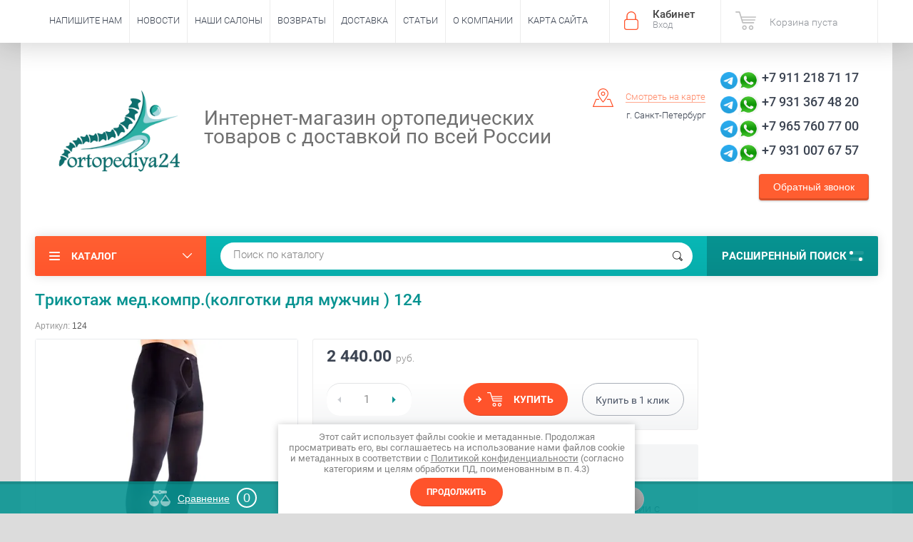

--- FILE ---
content_type: text/html; charset=utf-8
request_url: https://ortopediya24.ru/shop/product/kolgotki-dlya-muzhchin-art-124
body_size: 45434
content:



	<!doctype html><html lang="ru"><head><meta charset="utf-8"><meta name="robots" content="all"/><title>Трикотаж мед.компр.(колготки для мужчин ) 124</title>
<!-- assets.top -->
<meta property="og:title" content="Колготки компрессионные   для мужчин Арт. 124">
<meta name="twitter:title" content="Колготки компрессионные   для мужчин Арт. 124">
<meta property="og:description" content="Колготки компрессионные   для мужчин Арт. 124">
<meta name="twitter:description" content="Колготки компрессионные   для мужчин Арт. 124">
<meta property="og:image" content="https://ortopediya24.ru/thumb/2/MUQoh4Svw6svzTu2vWo8og/350r350/d/114_124_449147.jpg">
<meta name="twitter:image" content="https://ortopediya24.ru/thumb/2/MUQoh4Svw6svzTu2vWo8og/350r350/d/114_124_449147.jpg">
<meta property="og:image:type" content="image/jpeg">
<meta property="og:image:width" content="350">
<meta property="og:image:height" content="350">
<meta property="og:type" content="website">
<meta property="og:url" content="https://ortopediya24.ru/shop/product/kolgotki-dlya-muzhchin-art-124">
<meta property="og:site_name" content="ортопедия24ру">
<meta property="fb:admins" content="https://www.facebook.com/AlexFox707">
<meta property="fb:pages" content="https://www.facebook.com/Ortopediya24">
<meta property="vk:app_id" content="https://vk.com/club170721375">
<meta property="fb:app_id" content="https://www.facebook.com/Ortopediya24">
<meta name="twitter:card" content="summary">
<!-- /assets.top -->
<meta name="description" content="Трикотаж мед.компр.(колготки для мужчин ) 124"><meta name="keywords" content="Колготки компрессионные   для мужчин Арт. 124"><meta name="SKYPE_TOOLBAR" content="SKYPE_TOOLBAR_PARSER_COMPATIBLE"><meta name="google-site-verification" content="WooGjdXvSSfFhhcWXVZ_DZVtukiJaWyqAZH4eMz7vFE" /><meta name="yandex-verification" content="c051bbf1bd92c55b" /><meta name="cmsmagazine" content="86368d8963b4f0f96b434aafa426cd49" /><meta name="viewport" content="width=device-width, initial-scale=1.0, maximum-scale=1.0, user-scalable=no"><meta name="format-detection" content="telephone=no"><meta http-equiv="x-rim-auto-match" content="none"><script src="/g/libs/jquery/1.10.2/jquery.min.js"></script>

<link rel="stylesheet" href="/g/css/styles_articles_tpl.css">
<meta name="yandex-verification" content="4f88d37125a58399" />
<meta name="google-site-verification" content="_Qdy55MrsHhLW9C3CdZaxBGCbOdv4f5VCN4SzvKl-UU" />
<meta name="yandex-verification" content="3b07411a2859466f" />
<meta name="google-site-verification" content="iKMiQgkSkFeMat44VknfGFIVi30haTnShf4G6OriGsU" />
<meta name="yandex-verification" content="3b07411a2859466f" />
<meta name="yandex-verification" content="57884ea86142df20" />
<link rel='stylesheet' type='text/css' href='/shared/highslide-4.1.13/highslide.min.css'/>
<script type='text/javascript' src='/shared/highslide-4.1.13/highslide-full.packed.js'></script>
<script type='text/javascript'>
hs.graphicsDir = '/shared/highslide-4.1.13/graphics/';
hs.outlineType = null;
hs.showCredits = false;
hs.lang={cssDirection:'ltr',loadingText:'Загрузка...',loadingTitle:'Кликните чтобы отменить',focusTitle:'Нажмите чтобы перенести вперёд',fullExpandTitle:'Увеличить',fullExpandText:'Полноэкранный',previousText:'Предыдущий',previousTitle:'Назад (стрелка влево)',nextText:'Далее',nextTitle:'Далее (стрелка вправо)',moveTitle:'Передвинуть',moveText:'Передвинуть',closeText:'Закрыть',closeTitle:'Закрыть (Esc)',resizeTitle:'Восстановить размер',playText:'Слайд-шоу',playTitle:'Слайд-шоу (пробел)',pauseText:'Пауза',pauseTitle:'Приостановить слайд-шоу (пробел)',number:'Изображение %1/%2',restoreTitle:'Нажмите чтобы посмотреть картинку, используйте мышь для перетаскивания. Используйте клавиши вперёд и назад'};</script>

            <!-- 46b9544ffa2e5e73c3c971fe2ede35a5 -->
            <script src='/shared/s3/js/lang/ru.js'></script>
            <script src='/shared/s3/js/common.min.js'></script>
        <link rel='stylesheet' type='text/css' href='/shared/s3/css/calendar.css' /><link rel="icon" href="/favicon.png" type="image/png">
	<link rel="apple-touch-icon" href="/thumb/2/LWXycLAsrYVHUeczKuvz_w/r/favicon.png">
	<link rel="apple-touch-icon" sizes="57x57" href="/thumb/2/cSiQoKjZkTMIo0ziQoXd3Q/57c57/favicon.png">
	<link rel="apple-touch-icon" sizes="60x60" href="/thumb/2/ADHYAP_QOPaTX7kCwZk1yQ/60c60/favicon.png">
	<link rel="apple-touch-icon" sizes="72x72" href="/thumb/2/NUeGOwT7ccqi0vKCk5c7CQ/72c72/favicon.png">
	<link rel="apple-touch-icon" sizes="76x76" href="/thumb/2/hXphuvuCGMlCNmPwtBK8JQ/76c76/favicon.png">
	<link rel="apple-touch-icon" sizes="114x114" href="/thumb/2/eu_DCr8HaH-4Fl9Q5T1Yug/114c114/favicon.png">
	<link rel="apple-touch-icon" sizes="120x120" href="/thumb/2/3MmgBXK7FEpfGfzqoDIQig/120c120/favicon.png">
	<link rel="apple-touch-icon" sizes="144x144" href="/thumb/2/j9LDtrtN_JRbLahuwp6tEA/144c144/favicon.png">
	<link rel="apple-touch-icon" sizes="152x152" href="/thumb/2/hJpSN6oEQd3e9064W7B_Jg/152c152/favicon.png">
	<link rel="apple-touch-icon" sizes="180x180" href="/thumb/2/f_vyPxiafrQ-f6zkloMaLQ/180c180/favicon.png">
	
	<meta name="msapplication-TileImage" content="/thumb/2/bmMZwZpxmRExzY98ed18Wg/c/favicon.png">
	<meta name="msapplication-square70x70logo" content="/thumb/2/u4ZCgXlIt0M0m6gZuZtRyQ/70c70/favicon.png">
	<meta name="msapplication-square150x150logo" content="/thumb/2/foNNC3kvbPYBac4AKEENng/150c150/favicon.png">
	<meta name="msapplication-wide310x150logo" content="/thumb/2/4xXaTyEaqfQGm4mLgRUUfg/310c150/favicon.png">
	<meta name="msapplication-square310x310logo" content="/thumb/2/rmdEXcb0zBLSx3J7TTuAiw/310c310/favicon.png">

<!--s3_require-->
<link rel="stylesheet" href="/g/basestyle/1.0.1/user/user.css" type="text/css"/>
<link rel="stylesheet" href="/g/basestyle/1.0.1/cookie.message/cookie.message.css" type="text/css"/>
<link rel="stylesheet" href="/g/basestyle/1.0.1/user/user.lightblue.css" type="text/css"/>
<script type="text/javascript" src="/g/basestyle/1.0.1/user/user.js" async></script>
<link rel="stylesheet" href="/g/s3/lp/lpc.v4/css/styles.css" type="text/css"/>
<link rel="stylesheet" href="/g/s3/lp/cookie.message/__landing_page_content_global.css" type="text/css"/>
<link rel="stylesheet" href="/g/s3/lp/cookie.message/colors_lpc.css" type="text/css"/>
<link rel="stylesheet" href="/g/basestyle/1.0.1/cookie.message/cookie.message.lightblue.css" type="text/css"/>
<script type="text/javascript" src="/g/basestyle/1.0.1/cookie.message/cookie.message.js" async></script>
<!--/s3_require-->

<link rel='stylesheet' type='text/css' href='/t/images/__csspatch/1/patch.css'/>

<!--s3_goal-->
<script src="/g/s3/goal/1.0.0/s3.goal.js"></script>
<script>new s3.Goal({map:{"240609":{"goal_id":"240609","object_id":"6249009","event":"submit","system":"metrika","label":"push_1","code":"anketa"},"240809":{"goal_id":"240809","object_id":"6249209","event":"submit","system":"metrika","label":"push_2","code":"anketa"},"241009":{"goal_id":"241009","object_id":"6248609","event":"submit","system":"metrika","label":"push_3","code":"anketa"},"241209":{"goal_id":"241209","object_id":"6248809","event":"submit","system":"metrika","label":"push_4","code":"anketa"},"241409":{"goal_id":"241409","object_id":"6292609","event":"submit","system":"metrika","label":"push_5","code":"anketa"},"264809":{"goal_id":"264809","object_id":"6248609","event":"submit","system":"analytics","label":"push_3","code":"anketa"},"265009":{"goal_id":"265009","object_id":"6248809","event":"submit","system":"analytics","label":"push_4","code":"anketa"},"265209":{"goal_id":"265209","object_id":"6249009","event":"submit","system":"metrika","label":"push_1","code":"anketa"},"265409":{"goal_id":"265409","object_id":"6249209","event":"submit","system":"analytics","label":"push_2","code":"anketa"},"265609":{"goal_id":"265609","object_id":"6292609","event":"submit","system":"analytics","label":"push_5","code":"anketa"}}, goals: [], ecommerce:[{"ecommerce":{"detail":{"products":[{"id":"2502076209","name":"Трикотаж мед.компр.(колготки для мужчин ) 124","price":2440,"brand":"ORTO Professional","category":"Компрессионные колготки"}]}}}]});</script>
<!--/s3_goal-->




        <link rel="stylesheet" type="text/css" href="/g/shop2v2/default/css/theme.less.css"><script type="text/javascript" src="/g/printme.js"></script>
<script type="text/javascript" src="/g/shop2v2/default/js/tpl.js"></script>
<script type="text/javascript" src="/g/shop2v2/default/js/baron.min.js"></script>
<script type="text/javascript" src="/g/shop2v2/default/js/shop2.2.js"></script>
<script type="text/javascript">shop2.init({"productRefs": {"2156837409":{"vyberite_cvet":{"153435009":["2502076209"]},"razmer_perehod":{"153393409":["2502076209"]}}},"apiHash": {"getPromoProducts":"7c1f2fcb8af8189115bb7ca4f9606769","getSearchMatches":"796bed753174cbaef733025637b95ea5","getFolderCustomFields":"5df79b1b440bb606782ec0a8da5c8760","getProductListItem":"f5dbe9aca3346e82d1f6bcdab967f26b","cartAddItem":"e6ee1330276a9584356a3f927ebce3cb","cartRemoveItem":"dfec29ca52b970cabc7bc910e7594a65","cartUpdate":"d6bb68bd116dd5e434d084b705fc53a9","cartRemoveCoupon":"13cf8d38e8e925276c2c14088f19e73f","cartAddCoupon":"8abc1a9f8916fd43db07f9fe9e8c948c","deliveryCalc":"2529cca66deb00f385516a2ab1fbfabb","printOrder":"13dfdd5352ed936dee5a54ecce2db29f","cancelOrder":"c956f4efa75c332fb2be0aedfc6ec402","cancelOrderNotify":"fa11bc8206da1f7a68ccaa599aba7d30","repeatOrder":"56416b4adf86e8f37ea82ba57531290c","paymentMethods":"307c5e93519a89de17c9eb4edd3834e5","compare":"a189129c85c5cf46b404cfd3e3ea7042"},"verId": 1120484,"mode": "product","step": "","uri": "/shop","IMAGES_DIR": "/d/","my": {"show_sections":true,"new_alias":"New!","special_alias":"Sale!","s3_img_method":"c","buy_alias":"\u0414\u043e\u0431\u0430\u0432\u0438\u0442\u044c \u0432 \u043a\u043e\u0440\u0437\u0438\u043d\u0443","buy_kind":true,"hide_options_in_list":true,"show_rating_sort":true},"maps_yandex_key":"","maps_google_key":""});shop2.facets.enabled = true;shop2.delivery.deligate = true;</script>
<style type="text/css">.product-item-thumb {width: 200px;}.product-item-thumb .product-image, .product-item-simple .product-image {height: 190px;width: 200px;}.product-item-thumb .product-amount .amount-title {width: 104px;}.product-item-thumb .product-price {width: 150px;}.shop2-product .product-side-l {width: 450px;}.shop2-product .product-image {height: 450px;width: 450px;}.shop2-product .product-thumbnails li {width: 140px;height: 140px;}</style> <link rel="stylesheet" href="/t/v2613/images/theme10/theme.min.css"><script src="/t/v2613/images/bpopup.js" defer></script> <link rel="stylesheet" href="/t/v2613/images/new_css/form_styles.min.css"><!--<link rel="stylesheet" href="/t/v2613/images/css/theme.scss.css">--><!--[if lt IE 10]><script src="/g/libs/ie9-svg-gradient/0.0.1/ie9-svg-gradient.min.js"></script><script src="/g/libs/jquery-placeholder/2.0.7/jquery.placeholder.min.js"></script><script src="/g/libs/jquery-textshadow/0.0.1/jquery.textshadow.min.js"></script><script src="/g/s3/misc/ie/0.0.1/ie.js"></script><![endif]--><!--[if lt IE 9]><script src="/g/libs/html5shiv/html5.js"></script><![endif]-->
<!-- Yandex.Metrika counter -->
<script type="text/javascript" >
(function(m,e,t,r,i,k,a){m[i]=m[i]||function(){(m[i].a=m[i].a||[]).push(arguments)};
m[i].l=1*new Date();k=e.createElement(t),a=e.getElementsByTagName(t)[0],k.async=1,k.src=r,a.parentNode.insertBefore(k,a)})
(window, document, "script", "https://mc.yandex.ru/metrika/tag.js", "ym");

ym(51638435, "init", {
clickmap:true,
trackLinks:true,
accurateTrackBounce:true,
webvisor:true,
ecommerce:"dataLayer"
});
</script>
<noscript><div><img src="https://mc.yandex.ru/watch/51638435" style="position:absolute; left:-9999px;" alt="" /></div></noscript>
<!-- /Yandex.Metrika counter -->
<script>
  (function(i,s,o,g,r,a,m){i['GoogleAnalyticsObject']=r;i[r]=i[r]||function(){
  (i[r].q=i[r].q||[]).push(arguments)},i[r].l=1*new Date();a=s.createElement(o),
  m=s.getElementsByTagName(o)[0];a.async=1;a.src=g;m.parentNode.insertBefore(a,m)
  })(window,document,'script','https://www.google-analytics.com/analytics.js','ga');

  ga('create', 'UA-62066098-3', 'auto');
  ga('send', 'pageview');

</script>

<script>
$(function(){
	$('.form-btn').on('click', function(){
		$('.sample-popup').bPopup({
			follow: [false, false],
			modalClose: true,
			zIndex: 150,
			opacity: 0.6,
			closeClass: 'sample-close',
			positionStyle: 'fixed'
		});
		return false
	});
});
</script>
<script type="text/javascript" src="/t/v2613/images/autocomplete/jquery_ui.min.js" defer></script> 
<script>
$(function(){
	var $menu = $('.top_fixed'),
		menuHeight = $menu.height(),
		$menuEmpty = $('.top_fixed_empty'),
		menuPos = $menu.offset().top;

	$menuEmpty.height(menuHeight)
		
	$(window).scroll(function(){
		if ( $(this).scrollTop() > menuPos && !$('.left-categor-wrapper').hasClass('drop') ) {
			$menu.addClass('fixed');
		} else {
			$menu.removeClass('fixed');
		}
	});
	
	$('.left-categor-title').on('click', function() {
		if ($('.top_fixed').hasClass('fixed')) {
			$('.top_fixed').removeClass('fixed');
			$('html, body').animate({
				scrollTop : $('.top_fixed').offset().top - 60	
			}, 500);
		}
	});
});
</script>

<!-- Google Tag Manager -->
<script>(function(w,d,s,l,i){w[l]=w[l]||[];w[l].push({'gtm.start':
new Date().getTime(),event:'gtm.js'});var f=d.getElementsByTagName(s)[0],
j=d.createElement(s),dl=l!='dataLayer'?'&l='+l:'';j.async=true;j.src=
'https://www.googletagmanager.com/gtm.js?id='+i+dl;f.parentNode.insertBefore(j,f);
})(window,document,'script','dataLayer','GTM-TDNCM34');</script>
<!-- End Google Tag Manager -->
<script src="/t/v2613/images/site.addons.js" defer></script> <link rel="stylesheet" href="/t/v2613/images/site.addons2.scss.css"><link rel="stylesheet" href="/t/v2613/images/slider.scss.css"><script type="text/javascript" src="/t/v2613/images/btns.js"></script><link rel="stylesheet" href="/t/v2613/images/btns.scss.css"></head><body  >
	<!-- Google Tag Manager (noscript) -->
<noscript><iframe src="https://www.googletagmanager.com/ns.html?id=GTM-TDNCM34"
height="0" width="0" style="display:none;visibility:hidden"></iframe></noscript>
<!-- End Google Tag Manager (noscript) -->
<div class="sample-popup">        <div class="tpl-anketa" data-api-url="/-/x-api/v1/public/?method=form/postform&param[form_id]=6248609" data-api-type="form">
                	<div class="title">Обратный звонок</div>
                            <form method="post" action="/" data-s3-anketa-id="6248609">
                <input type="hidden" name="params[placeholdered_fields]" value="" />
                <input type="hidden" name="form_id" value="6248609">
                <input type="hidden" name="tpl" value="db:_form.minimal.tpl">
                	                	                    	                        <div class="tpl-field type-text ">
	                            	                                <div class="field-title">Имя:</div>
	                            	                            	                            <div class="field-value">
	                                	                                	                                    <input type="text" 
		                                    size="30" 
		                                    maxlength="100" 
		                                    value="" 
		                                    name="d[0]" 
	                                    />
	                                	                                
	                                	                            </div>
	                        </div>
	                    	                	                    	                        <div class="tpl-field type-phone field-required ">
	                            	                                <div class="field-title">Телефон: <span class="field-required-mark">*</span></div>
	                            	                            	                            <div class="field-value">
	                                	                                	                                    <input type="text" 
		                                    size="30" 
		                                    maxlength="100" 
		                                    value="" 
		                                    name="d[1]" 
	                                    />
	                                	                                
	                                	                            </div>
	                        </div>
	                    	                	                    	                        <div class="tpl-field type-email ">
	                            	                                <div class="field-title">E-mail:</div>
	                            	                            	                            <div class="field-value">
	                                	                                	                                    <input type="text" 
		                                    size="30" 
		                                    maxlength="100" 
		                                    value="" 
		                                    name="d[2]" 
	                                    />
	                                	                                
	                                	                            </div>
	                        </div>
	                    	                	                    	                        <div class="tpl-field type-checkbox field-required ">
	                            	                            	                            <div class="field-value">
	                                	                                	                                    <ul>
	                                        	                                            <li>
	                                            	<label>
	                                            		<input 
		                                            		type="checkbox" 
		                                            		value="Да" 
		                                            		name="d[3]" 
	                                            		/>
	                                            		Я выражаю&nbsp;<a href="/users/agreement" onclick="window.open(this.href, '', 'resizable=no,status=no,location=no,toolbar=no,menubar=no,fullscreen=no,scrollbars=no,dependent=no,width=500,left=500,height=700,top=700'); return false;">согласие на передачу и обработку персональных данных</a>&nbsp;в соответствии с&nbsp;<a href="/politika-konfidencialnosti" onclick="window.open(this.href, '', 'resizable=no,status=no,location=no,toolbar=no,menubar=no,fullscreen=no,scrollbars=no,dependent=no,width=500,left=500,height=700,top=700'); return false;">Политикой конфиденциальности</a>&nbsp;(согласно категориям и целям, поименованным в п. 4.2.1)
	                                        		</label>
	                                        	</li>
	                                        	                                    </ul>
	                                	                                
	                                	                            </div>
	                        </div>
	                    	                
        		        		
                
                <div class="tpl-field tpl-field-button">
                    <button type="submit" class="tpl-form-button">Отправить</button>
                </div>

            <re-captcha data-captcha="recaptcha"
     data-name="captcha"
     data-sitekey="6LcNwrMcAAAAAOCVMf8ZlES6oZipbnEgI-K9C8ld"
     data-lang="ru"
     data-rsize="invisible"
     data-type="image"
     data-theme="light"></re-captcha></form>
            
        	        	
            </div>
<div class="sample-close"></div></div><div class="site-wrapper-out"><div class="site-wrapper"><div class="overlay-bg"></div><div class="top-panel-wrapper"><div class="top-panel clear-self"><div class="right-side"><div class="block-user">
	<div class="block-title">Кабинет<span>Вход</span></div>
	<div class="block-body">
		<div class="block-title">Кабинет<span>Вход</span></div>
					<form method="post" action="/polzovateli">
				<div class="block-body-in">
				<input type="hidden" name="mode" value="login">
				<div class="field name">
					<label class="input"><input type="text" name="login" id="login" tabindex="1" value="" placeholder="Логин или e-mail"></label>
				</div>
				<div class="field password clear-self">
					<label class="input pass"><input type="password" name="password" id="password" tabindex="2" value="" placeholder="Пароль"></label>
					<button type="submit">вход</button>
					<a href="/polzovateli/forgot_password" class="forgot">Забыли пароль?</a>
				</div>
				</div>
				<div class="field links clear-self">
					<a href="/polzovateli/register" class="register">Регистрация</a>
					
				</div>
			<re-captcha data-captcha="recaptcha"
     data-name="captcha"
     data-sitekey="6LcNwrMcAAAAAOCVMf8ZlES6oZipbnEgI-K9C8ld"
     data-lang="ru"
     data-rsize="invisible"
     data-type="image"
     data-theme="light"></re-captcha></form>
			</div>
</div><div id="shop2-cart-preview">
			<div class="shop2-block cart-preview ">
		<a href="/shop/cart">
			<div class="block-body">
								<div class="cart-sum emp">Корзина пуста</div>
				<div class="cart-col">0 <span>0</span></div>
	            			</div>
		</a>
	</div>
</div><!-- Cart Preview --></div><div class="left-side clear-self"><div class="top-menu-button">меню</div><div class="top-menu-wrapper"><div class="top-menu-close"><span class="s1">меню</span><span class="s2">Каталог</span></div><div class="top-menu-scroller"><ul class="top-categor"><li><a href="/shop/folder/ortopedicheskiye-podushki" >Ортопедические подушки</a><ul class="level-2"><li><a href="/shop/folder/podushki-dlya-puteshestviy" >Подушки для путешествий</a></li><li><a href="/shop/folder/detskiye-podushki" >Детские подушки</a></li><li><a href="/shop/folder/valiki" >Валики</a></li><li><a href="/shop/folder/na-sidenye" >Подушка на сиденье</a></li><li><a href="/shop/folder/dlya-vzroslykh" >Подушки для взрослых</a></li><li><a href="/shop/folder/protivoprolezhnevyye-podushki" >Противопролежневые подушки</a></li><li><a href="/shop/folder/pastelnoye-belye-dlya-beremennykh" >Подушки до и после беременности</a></li><li><a href="/shop/folder/dlya-nog-protivovarikoznaya" >Подушки для ног (противоварикозные)</a></li><li><a href="/shop/folder/наволочки-для-подушек" >Наволочки для подушек</a></li><li><a href="/podushki-ortokorrekt" >Подушки Ortocorrect</a></li></ul></li><li><a href="/shop/folder/fiksatory-sustavov" >Фиксаторы суставов ортопедические</a><ul class="level-2"><li><a href="/shop/folder/fiksatory-sustavov-detskiye" >Фиксаторы суставов детские</a></li><li><a href="/shop/folder/fiksatory-golenostopa" >Бандаж для голеностопного сустава</a></li><li><a href="/shop/folder/fiksatory-zapyastya" >Фиксаторы запястья</a></li><li><a href="/shop/folder/fiksatory-dlya-paltsev-ruk" >Фиксаторы для пальцев рук</a></li><li><a href="/shop/folder/fiksatory-loktya" >Фиксаторы локтя (налокотники)</a></li><li><a href="/shop/folder/fiksatory-plecha" >Фиксаторы плеча</a></li><li><a href="/shop/folder/fiksatory-dlya-paltsev-nogi-shiny" >Фиксаторы для пальцев ноги, шины</a></li><li><a href="/shop/folder/kosynki-1" >Фиксаторы руки Косынки</a></li><li><a href="/shop/folder/dezo" >Фиксатор Дезо</a></li><li><a href="/shop/folder/fiksatory-bedra" >Фиксаторы бедра</a></li><li><a href="/shop/folder/teypy" >Фиксаторы кинезио тейпы</a></li></ul></li><li><a href="/sterilizatsiya-i-dezinfektsiya" >Облучатели Рециркуляторы Ионизаторы Воздуха</a><ul class="level-2"><li><a href="/рецилькуляторы-дезар" >Рециркуляторы Дезар</a></li><li><a href="/климатическая-техника" >Климатическая техника</a><ul class="level-3"><li><a href="/обогреватели" >Обогреватели</a></li><li><a href="/климатические-комплексы" >Климатические комплексы</a></li></ul></li><li><a href="/очистители-ионизаторы" >Очистители-ионизаторы</a></li><li><a href="/рециркуляторы-биос" >Рециркуляторы Биос+</a></li><li><a href="/uvlazhniteli-vozduha-dlya-doma" >Увлажнители воздуха для дома</a></li></ul></li><li><a href="/shop/folder/sredstva-reabilitatsii" >Средства реабилитации</a><ul class="level-2"><li><a href="/shop/folder/invalidnyye-kolyaski" >Инвалидные Коляски Механические Электрические Детские</a><ul class="level-3"><li><a href="/shop/folder/электрические-коляски-для-инвалидов" >Электрические коляски для Инвалидов</a></li><li><a href="/shop/folder/механические-инвалидные-коляски" >Механические Инвалидные Коляски</a></li><li><a href="/shop/folder/детские-инвалидные-коляски" >Детские Инвалидные Коляски</a></li><li><a href="/shop/folder/аксессуары-для-колясок" >Аксессуары для Колясок</a></li></ul></li><li><a href="/shop/folder/kostyli" >Ортопедические Костыли подмышечные и подлокотные</a></li><li><a href="/shop/folder/trosti" >Трости</a></li><li><a href="/shop/folder/opory-hodunki" >Опоры-ходунки роллаторы</a><ul class="level-3"><li><a href="/shop/folder/ходунки" >Опоры-Ходунки</a></li><li><a href="/shop/folder/роллаторы" >Роллаторы</a></li></ul></li><li><a href="/shop/folder/kresla-tualety" >Кресла-туалет с санитарным оснащением</a></li><li><a href="/shop/folder/стулья-для-ванной-комнаты" >Стулья  для ванной комнаты</a></li><li><a href="/shop/folder/сидения-и-полки-для-ванной-комнаты" >Сидения и Полки для ванной комнаты</a></li><li><a href="/shop/folder/велотренажеры-армед" >Мини Велотренажеры</a></li><li><a href="/насадки-на-унитаз" >Насадки На унитаз</a></li><li><a href="/shop/folder/поручни-ступени" >Поручни Ступени</a></li><li><a href="/shop/folder/прочее-для-реабилитации" >Прочее для Реабилитации</a></li></ul></li><li><a href="/for-massage" >Массажные Кресла  Накидки Массажеры для ног</a><ul class="level-2"><li><a href="/массажные-кресла-1" >Массажные кресла</a></li><li><a href="/массажные-накидки" >Массажные накидки</a></li><li><a href="/массажеры-для-ног" >Массажеры для ног</a></li></ul></li><li><a href="/for-massage-2" >Вибромассажеры Массажные подушки Массажные пояса</a><ul class="level-2"><li><a href="/массажные-подушки-шиацу" >Массажные Подушки Шиацу</a></li><li><a href="/массажные-пояс-для-похудения" >Массажные пояса для похудения</a></li><li><a href="/массажные-пояса-для-шеи" >Массажные Пояса для шеи</a></li><li><a href="/массажеры-для-глаз" >Массажеры для глаз</a></li><li><a href="/массажный-матрасы-с-подогревом" >Массажные матрасы с подогревом</a></li><li><a href="/вибромассажеры-электрические-антицеллюлитные-ручные-для-тела" >Вибромассажеры электрические, антицеллюлитные и ручные для тела</a></li><li><a href="/massazhery-dlya-lica-3" >Массажеры для лица</a></li></ul></li><li><a href="/shop/folder/tovary-dlya-budushchikh-mam" >Товары до и после беременности</a></li><li><a href="/shop/folder/vorotniki-ortopedicheskiye" >Ортопедические  Воротники и Бандажи  шейного отдела</a><ul class="level-2"><li><a href="/shop/folder/detskiye-2" >Воротники шанца детские</a></li><li><a href="/shop/folder/vzroslyye-1" >Воротники шанца для взрослых</a><ul class="level-3"><li><a href="/shop/folder/myagkiye" >Мягкие воротники Шанца</a></li><li><a href="/shop/folder/sredney-zhestkosti" >Воротники Шанца средней жесткости</a></li><li><a href="/shop/folder/zhestkiye-filadelfiya" >Жесткие воротники (Филадельфия)</a></li></ul></li></ul></li><li><a href="/shop/folder/bandazhi" >Бандажи После операционные до родовые противорадикулитные</a><ul class="level-2"><li><a href="/shop/folder/bandazhi-i-belye-dlya-budushchikh-mam" >Бандажи до- и послеродовые</a></li><li><a href="/shop/folder/bandazhi-posleoperatsionnyye" >Бандажи послеоперационные</a></li><li><a href="/shop/folder/bandazhi-posle-mastektomii" >Бандажи после мастэктомии</a></li><li><a href="/shop/folder/detskiye-bandazhi" >Бандажи детские</a></li><li><a href="/shop/folder/bandazhi-sogrevayushchiye" >Бандажи согревающие</a></li><li><a href="/shop/folder/bandazhi-protivogryzhevyye" >Бандажи противогрыжевые</a></li><li><a href="/shop/folder/bandazhi-pri-opushchenii-vnutrennikh-organov" >Бандажи при опущении внутренних органов</a></li><li><a href="/shop/folder/bandazhi-na-grudnuyu-kletku" >Бандажи на грудную клетку</a></li></ul></li><li><a href="/shop/folder/ortopedicheskiye-stelki-na-zakaz-individualnoye-izgotovleniye" >Изготовление индивидуальных стелек</a></li><li><a href="/shop/folder/korrektiruyushcheye-belye" >Ортопедическое корректирующее белье</a></li><li><a href="/shop/folder/korrektory-osanki" >Ортопедические корректоры осанки</a><ul class="level-2"><li><a href="/shop/folder/detskiye-1" >Корсеты детские</a></li><li><a href="/shop/folder/vzroslyye" >Корсеты для взрослых</a></li></ul></li><li><a href="/shop/folder/korsety-ortopedicheskiye" >Ортопедические корсеты</a><ul class="level-2"><li><a href="/shop/folder/korsety-protivoradikulitnyye" >Корсеты противорадикулитные</a></li><li><a href="/shop/folder/detskiye" >Корсеты детские</a></li><li><a href="/shop/folder/poyasnichno-kresttsovyy" >Корсеты пояснично-крестцовые</a></li><li><a href="/shop/folder/koltsa-delbe" >Кольца Дельбе</a></li><li><a href="/shop/folder/grudo-poyasnichnyye" >Корсеты грудо-поясничные</a></li><li><a href="/shop/folder/giperekstenzionnyye-grudnoy-otdel" >Корсеты гиперэкстензионные (грудной отдел)</a></li><li><a href="/shop/folder/korsety-korrektiruyushchiye" >Корсеты корректирующие</a></li><li><a href="/shop/folder/bandazhi-poyasnichnyye" >Корсеты поясничные</a></li></ul></li><li><a href="/shop/folder/ortopedicheskie-matrasy" >Ортопедические матрасы: пружинные, каркасные и противопролежневые</a><ul class="level-2"><li><a href="/shop/folder/матрасы-противопролежневые" >Матрасы противопролежневые</a></li><li><a href="/shop/folder/матрасы-ортопедические-без-каркасные" >Матрасы ортопедические  (бескаркасные)</a></li><li><a href="/shop/folder/матрасы-ортопедические-пружинные-и-каркасные" >Матрасы ортопедические: пружинные и каркасные</a></li></ul></li><li class="opened"><a href="/shop/folder/kompressionnyy-trikotazh" >Компрессионный трикотаж</a><ul class="level-2"><li><a href="/shop/folder/antiembolicheskiye-kompressionnyye-chulki-gospitalnyye" >Антиэмболические компрессионные чулки (госпитальные)</a></li><li><a href="/shop/folder/chulki" >Компрессионные чулки</a></li><li class="opened active"><a href="/shop/folder/kolgotki" >Компрессионные колготки</a></li><li><a href="/shop/folder/golfy" >Компрессионные гольфы</a></li><li><a href="/shop/folder/kolgotki-dlya-beremennykh" >Колготки компрессионные для беременных</a></li><li><a href="/shop/folder/prisposobleniye-dlya-nadevaniya-kompressionnogo-trikotazha" >Приспособление для надевания компрессионного трикотажа</a></li><li><a href="/shop/folder/rossiyskiy-kompressionnyy-trikotazh" >Компрессионный трикотаж</a></li><li><a href="/shop/folder/rukava" >Компрессионные рукава</a></li><li><a href="/maski-kompressionnye-dlya-lica" >Маски компрессионные для лица</a></li></ul></li><li><a href="/shop/folder/stelki-i-korrektory-stopy" >Ортопедические Стельки и корректоры стопы</a><ul class="level-2"><li><a href="/shop/folder/vzroslyye-ortopedicheskiye-stelki" >Взрослые ортопедические стельки и полустельки</a></li><li><a href="/shop/folder/detskiye-ortopedicheskiye-stelki" >Детские ортопедические стельки</a></li><li><a href="/shop/folder/podpyatochniki-protektory" >Корректоры стопы и силиконовые вкладыши</a></li></ul></li><li><a href="/shop/folder/nakolenniki-ortopedicheskiye" >Ортопедические Наколенники Тутор Ортез</a><ul class="level-2"><li><a href="/shop/folder/sogrevayushchiye" >Наколенники Согревающие</a></li><li><a href="/shop/folder/nakolenniki-legkoy-stepeni-fiksatsii" >Наколенники легкой степени фиксации</a></li><li><a href="/shop/folder/nakolenniki-sredney-stepeni-fiksatsii" >Наколенники средней степени фиксации</a></li><li><a href="/shop/folder/nakolenniki-silnoy-stepeni-fiksatsii" >Наколенники сильной степени фиксации</a></li><li><a href="/shop/folder/tutor" >Тутор, Ортез</a></li></ul></li><li><a href="/shop/folder/palki-dlya-skandinavskoy-khodby" >Палки для скандинавской ходьбы</a></li><li><a href="/shop/folder/obuv-ortopedicheskaya-meditsinskaya" >Обувь послеоперационная  медицинская Барука</a><ul class="level-2"><li><a href="/рефлекторные-массажные-тапочки-массажные" >Рефлекторные массажные тапочки</a></li><li><a href="/барукка-обувь-ортопедическая-послеоперационная" >Барука - обувь ортопедическая послеоперационная</a></li></ul></li><li><a href="/shop/folder/lyapko" >Аппликаторы Ляпко, коврики, валики и мячики</a></li><li><a href="/shop/folder/kuznetsova" >Аппликаторы Кузнецова</a></li><li><a href="/shop/folder/elektroprostyni" >Электропростыни, электрогрелки, электроодеяла</a></li><li><a href="/massage-table" >Массажные Столы</a></li><li><a href="/shop/folder/massazhnyye-izdeliya-i-myachi" >Массажные изделия и мячи</a><ul class="level-2"><li><a href="/shop/folder/massazhery-mekhanicheskiye" >Тренажеры и эспандеры</a></li><li><a href="/shop/folder/massazhnyye-kovriki" >Массажные коврики для ног</a></li><li><a href="/shop/folder/fitboly" >Гимнастические мячи (фитболы)</a></li><li><a href="/shop/folder/balansirovochnyye-vozdushnyye-podushki" >Балансировочные (воздушные подушки)</a></li><li><a href="/shop/folder/myachi-i-podushki" >Мячи и подушки</a></li><li><a href="/shop/folder/massazhery" >Ортопедические Массажеры</a></li><li><a href="/гели" >Гели</a></li></ul></li><li><a href="/shop/folder/medtekhnika" >Медицинская техника и товары для красоты и здоровья</a><ul class="level-2"><li><a href="/shop/folder/tonometry-1" >Тонометры</a></li><li><a href="/shop/folder/1364302" >Пульсоксиметры</a></li><li><a href="/shop/folder/termometry" >Термометры бесконтактные</a></li><li><a href="/shop/folder/ingalyatory" >Ингаляторы</a></li><li><a href="/shop/folder/nebulayzery" >Небулайзеры</a></li><li><a href="/shop/folder/irrigator" >Ирригаторы</a></li><li><a href="/shop/folder/stetoskopy" >Стетоскопы</a></li><li><a href="/shop/folder/uvlazhnitel-vozdukha-1" >Увлажнитель воздуха</a></li><li><a href="/shop/folder/solevaya-lampa" >Солевая лампа</a></li><li><a href="/shop/folder/зубные-электрические-щетки-и-насадки" >Зубные электрические щетки и насадки</a></li><li><a href="/маникюрные-приборы" >Маникюрные приборы</a></li><li><a href="/зеркала" >Зеркала с подсветкой</a></li><li><a href="/подогреватели" >Подогреватели</a></li><li><a href="/глюкометры" >Глюкометры тест полоски</a></li><li><a href="/домашний-spa-салон" >Домашний SPA-салон</a></li><li><a href="/rascheski" >Расчески</a></li></ul></li><li><a href="/shop/folder/ledostupy" >Ледоступы Антилед</a></li><li><a href="/shop/folder/ortopedicheskaya-obuv" >Ортопедическая обувь для детей и взрослых</a><ul class="level-2"><li><a href="/shop/folder/obuv-povyshennoy-komfortnosti-1" >Обувь повышенной комфортности</a></li><li><a href="/shop/folder/detskaya-ortopedicheskaya-obuv" >Ортопедическая обувь для детей</a><ul class="level-3"><li><a href="/shop/folder/bosonozhki" >Босоножки</a></li><li><a href="/shop/folder/tufli-1" >Туфли</a></li><li><a href="/shop/folder/botinki-1" >Ботинки</a></li><li><a href="/shop/folder/sapozhki-1" >Сапожки</a></li></ul></li></ul></li><li><a href="/sredstva-zashity" >Средства Защиты</a><ul class="level-2"><li><a href="/перчатки" >Перчатки Медицинские</a></li><li><a href="/антисептики" >Антисептик</a></li><li><a href="/защита-от-вируса" >Маски медицинские и респираторы</a></li></ul></li><li><a href="/ochki-korrigiruyushchie" >Очки корригирующие</a></li><li><a href="/plenka-polimedel-v-sankt-peterburge-i-po-vsej-rossii" >Пленка «Полимедэл» в Санкт Петербурге и по всей России</a></li><li><a href="/vspomogatelnye-sredstva-peredvizheniya" >Вспомогательные средства передвижения</a></li><li><a href="/aksessuary-i-prinadlezhnosti-k-sredstvam-peredvizheniya" >Аксессуары и принадлежности к средствам передвижения</a></li><li><a href="/krovati-i-soputstvuyushchie-prinadlezhnosti" >Кровати и сопутствующие принадлежности</a><ul class="level-2"><li><a href="/krovati-mehanicheskie" >Кровати механические</a></li><li><a href="/krovati-elektricheskie" >Кровати электрические</a></li></ul></li></ul><ul class="top-menu"><li><a href="/napishite-nam" >НАПИШИТЕ НАМ</a></li><li><a href="/novosti"  target="_blank">НОВОСТИ</a></li><li><a href="/nash-adres" >НАШИ САЛОНЫ</a></li><li><a href="/usloviya-vozvrata" >ВОЗВРАТЫ</a></li><li><a href="/dostavka" >ДОСТАВКА</a></li><li><a href="/stati" >СТАТЬИ</a></li><li><a href="/o-kompanii"  target="_blank">О КОМПАНИИ</a></li><li><a href="/karta-sayta" >КАРТА САЙТА</a></li></ul></div></div></div></div></div><header role="banner" class="site-header"><div class="site-header-in"><div class="left-side"><div class="logo"><a href="http://ortopediya24.ru"><img src=/thumb/2/90lZQVE9yxMjshptLYUdTg/500r500/d/logotip_tiffani_500x450-01.png loading="lazy" alt="/"></a></div><div class="site-name-in"><div class="site-name"><a href="http://ortopediya24.ru"></a></div><div class="site-description">Интернет-магазин ортопедических товаров с доставкой по всей России</div></div></div><div class="right-side"><div class="right-side-in"><div class="site-adres"><div class="site-adres-in see-on-the-map"><span><a href="https://yandex.ru/maps/org/ortopediya24_ru/99995081956/?ll=30.389312%2C59.847508&amp;source=wizbiz_new_text_single&amp;z=17">Смотреть на карте</a></span><span class="s2" style="background: none; padding: 0;">г. Санкт-Петербург</span></div></div><div class="see-on-the-map"><div class="site-phone"><div class="site-phone-in"><div><div><a target="_blank" href="https://t.me/+79112187117"><img src="/t/v2613/images/free-icon-telegram-5968804.png" width="24" alt="" style="padding-top: 3px;"></a><a target="_blank" href="https://wapp.click/+79112187117"><img src="/t/v2613/images/ic2.png" alt=""></a>&nbsp;<a href="tel:+7 911 218 71 17">+7 911 218 71 17</a></div><div><a target="_blank" href="https://t.me/+79313674820"><img src="/t/v2613/images/free-icon-telegram-5968804.png" width="24" alt="" style="padding-top: 3px;"></a><a target="_blank" href="https://wapp.click/+79313674820"><img src="/t/v2613/images/ic2.png" alt=""></a>&nbsp;<a href="tel:+7 931 367 48 20">+7 931 367 48 20</a></div><div><a target="_blank" href="https://t.me/+79657607700"><img src="/t/v2613/images/free-icon-telegram-5968804.png" width="24" alt="" style="padding-top: 3px;"></a><a target="_blank" href="https://wapp.click/+79657607700"><img src="/t/v2613/images/ic2.png" alt=""></a>&nbsp;<a href="tel:+7 965 760 77 00">+7 965 760 77 00</a></div><div><a target="_blank" href="https://t.me/+79310076757"><img src="/t/v2613/images/free-icon-telegram-5968804.png" width="24" alt="" style="padding-top: 3px;"></a><a target="_blank" href="https://wapp.click/+79310076757"><img src="/t/v2613/images/ic2.png" alt=""></a>&nbsp;<a href="tel:+7 931 007 67 57">+7 931 007 67 57</a></div></div></div></div><div class="call-back"><div class="form-btn">Обратный звонок</div></div></div></div></div></div></header> <!-- .site-header --><div class="search-panel clear-self top_fixed"><div class="search-panel-in"><div class="left-side"><div class="left-categor-wrapper"><div class="left-categor-title">Каталог</div><div class="left-folders"><ul class="left-categor"><li class="menu-item"><a href="/shop/folder/ortopedicheskiye-podushki" ><span class="menu-item-image"><span class="img-convert img-contain"><img src="/thumb/2/Q--VXV5Y8pFlGFrnYNjegw/30r30/d/orto24ru.jpg" alt="Ортопедические подушки"></span></span><span class="menu-item-text">Ортопедические подушки</span></a></li><li class="menu-item"><a href="/shop/folder/fiksatory-sustavov" ><span class="menu-item-image"><span class="img-convert img-contain"><img src="/thumb/2/_DjiWIXQ9V2KLGtMnW2utA/30r30/d/6de868f9-0f5a-4e6d-8eea-12be45499549.jpg" alt="Фиксаторы суставов ортопедические"></span></span><span class="menu-item-text">Фиксаторы суставов ортопедические</span></a></li><li class="menu-item"><a href="/sterilizatsiya-i-dezinfektsiya" ><span class="menu-item-image"><span class="img-convert img-contain"><img src="/thumb/2/_3_zYgSCnokxzoPBRWumYA/30r30/d/dezar2-3.png" alt="Облучатели Рециркуляторы Ионизаторы Воздуха"></span></span><span class="menu-item-text">Облучатели Рециркуляторы Ионизаторы Воздуха</span></a></li><li class="menu-item"><a href="/shop/folder/sredstva-reabilitatsii" ><span class="menu-item-image"><span class="img-convert img-contain"><img src="/thumb/2/LQ_ZVz6WRMBNxqcdtkmQsQ/30r30/d/0123.jpg" alt="Средства реабилитации"></span></span><span class="menu-item-text">Средства реабилитации</span></a></li><li class="menu-item"><a href="/for-massage" ><span class="menu-item-image"><span class="img-convert img-contain"><img src="/thumb/2/bX_CRqxJQoivUahbG6BWGA/30r30/d/massajnoe_kreslo_ogawa_smart_vogue_og5568_zdorovushka_11.jpg" alt="Массажные Кресла  Накидки Массажеры для ног"></span></span><span class="menu-item-text">Массажные Кресла  Накидки Массажеры для ног</span></a></li><li class="menu-item"><a href="/for-massage-2" ><span class="menu-item-image"><span class="img-convert img-contain"><img src="/thumb/2/tBXa4j9KpF2onYMspBrFSA/30r30/d/5fcb67b904aa2ec909f12abe76939a96.jpg" alt="Вибромассажеры Массажные подушки Массажные пояса"></span></span><span class="menu-item-text">Вибромассажеры Массажные подушки Массажные пояса</span></a></li><li class="menu-item"><a href="/shop/folder/tovary-dlya-budushchikh-mam" ><span class="menu-item-image"><span class="img-convert img-contain"><img src="/thumb/2/Gc4r9eLFjreY8GbTBya7Xg/30r30/d/8c359da0aab7021f.jpg" alt="Товары до и после беременности"></span></span><span class="menu-item-text">Товары до и после беременности</span></a></li><li class="menu-item"><a href="/shop/folder/vorotniki-ortopedicheskiye" ><span class="menu-item-image"><span class="img-convert img-contain"><img src="/thumb/2/5bE9VPGQ-lpz93sWvWIGJg/30r30/d/shvv.jpg" alt="Ортопедические  Воротники и Бандажи  шейного отдела"></span></span><span class="menu-item-text">Ортопедические  Воротники и Бандажи  шейного отдела</span></a></li><li class="menu-item"><a href="/shop/folder/bandazhi" ><span class="menu-item-image"><span class="img-convert img-contain"><img src="/thumb/2/GYnH-pn1xqq1h_R6VGxUKQ/30r30/d/ortopediya24ru_1.jpg" alt="Бандажи После операционные до родовые противорадикулитные"></span></span><span class="menu-item-text">Бандажи После операционные до родовые противорадикулитные</span></a></li><li class="menu-item"><a href="/shop/folder/ortopedicheskiye-stelki-na-zakaz-individualnoye-izgotovleniye" ><span class="menu-item-image"><span class="img-convert img-contain"><img src="/thumb/2/61hranROGJaOX-avEMriEQ/30r30/d/c9c8dcdd3db5a17891a8b728c6f49e7f.jpg" alt="Изготовление индивидуальных стелек"></span></span><span class="menu-item-text">Изготовление индивидуальных стелек</span></a></li><li class="menu-item"><a href="/shop/folder/korrektiruyushcheye-belye" ><span class="menu-item-image"><span class="img-convert img-contain"><img src="/thumb/2/jT6OfNnKJGefJg0Z56XrUA/30r30/d/4141750x0.jpg" alt="Ортопедическое корректирующее белье"></span></span><span class="menu-item-text">Ортопедическое корректирующее белье</span></a></li><li class="menu-item"><a href="/shop/folder/korrektory-osanki" ><span class="menu-item-image"><span class="img-convert img-contain"><img src="/thumb/2/8cZwMrZaA96oqaj8P6k-Gw/30r30/d/bandazh-1020-1-1000x1001watermark.jpg" alt="Ортопедические корректоры осанки"></span></span><span class="menu-item-text">Ортопедические корректоры осанки</span></a></li><li class="menu-item"><a href="/shop/folder/korsety-ortopedicheskiye" ><span class="menu-item-image"><span class="img-convert img-contain"><img src="/thumb/2/Of3SR_Ct16I2rjBhIo7cXg/30r30/d/1.png" alt="Ортопедические корсеты"></span></span><span class="menu-item-text">Ортопедические корсеты</span></a></li><li class="menu-item"><a href="/shop/folder/ortopedicheskie-matrasy" ><span class="menu-item-image"><span class="img-convert img-contain"><img src="/thumb/2/MTBQi_kaJGEAMCN-K98DDw/30r30/d/matras.jpg" alt="Ортопедические матрасы: пружинные, каркасные и противопролежневые"></span></span><span class="menu-item-text">Ортопедические матрасы: пружинные, каркасные и противопролежневые</span></a></li><li class="opened menu-item"><a href="/shop/folder/kompressionnyy-trikotazh" ><span class="menu-item-image"><span class="img-convert img-contain"><img src="/thumb/2/3gSKhUsAw9iBzMyx4HnwWA/30r30/d/844bec8ab13a74b22a549953ba2fdc8f.jpg" alt="Компрессионный трикотаж"></span></span><span class="menu-item-text">Компрессионный трикотаж</span></a></li><li class="menu-item"><a href="/shop/folder/stelki-i-korrektory-stopy" ><span class="menu-item-image"><span class="img-convert img-contain"><img src="/thumb/2/61hranROGJaOX-avEMriEQ/30r30/d/c9c8dcdd3db5a17891a8b728c6f49e7f.jpg" alt="Ортопедические Стельки и корректоры стопы"></span></span><span class="menu-item-text">Ортопедические Стельки и корректоры стопы</span></a></li><li class="menu-item"><a href="/shop/folder/nakolenniki-ortopedicheskiye" ><span class="menu-item-image"><span class="img-convert img-contain"><img src="/thumb/2/wyXiA4lwJiHuH23k03fj_Q/30r30/d/635f899e290ef61482807a7da50ad9aa.jpg" alt="Ортопедические Наколенники Тутор Ортез"></span></span><span class="menu-item-text">Ортопедические Наколенники Тутор Ортез</span></a></li><li class="menu-item"><a href="/shop/folder/palki-dlya-skandinavskoy-khodby" ><span class="menu-item-image"><span class="img-convert img-contain"><img src="/thumb/2/4mcEoxSM1e1vcbx9NzczeQ/30r30/d/shutterstock_399162850.jpg" alt="Палки для скандинавской ходьбы"></span></span><span class="menu-item-text">Палки для скандинавской ходьбы</span></a></li><li class="menu-item"><a href="/shop/folder/obuv-ortopedicheskaya-meditsinskaya" ><span class="menu-item-image"><span class="img-convert img-contain"><img src="/thumb/2/TKoT7HjgZt9Lo5UwihpIZA/30r30/d/baruka-heel-5.jpg" alt="Обувь послеоперационная  медицинская Барука"></span></span><span class="menu-item-text">Обувь послеоперационная  медицинская Барука</span></a></li><li class="menu-item"><a href="/shop/folder/lyapko" ><span class="menu-item-image"><span class="img-convert img-contain"><img src="/thumb/2/pUp2A2M9LMdJsmp1B80bHw/30r30/d/96da087688cf02d8f83a6e59551dcdf0_0.jpg" alt="Аппликаторы Ляпко, коврики, валики и мячики"></span></span><span class="menu-item-text">Аппликаторы Ляпко, коврики, валики и мячики</span></a></li><li class="menu-item"><a href="/shop/folder/kuznetsova" ><span class="menu-item-image"><span class="img-convert img-contain"><img src="/thumb/2/OlGaVxhdnGPrOP26DI7InA/30r30/d/a5d153d72e940df429c96cfc8119e0a0.jpg" alt="Аппликаторы Кузнецова"></span></span><span class="menu-item-text">Аппликаторы Кузнецова</span></a></li><li class="menu-item"><a href="/shop/folder/elektroprostyni" ><span class="menu-item-text">Электропростыни, электрогрелки, электроодеяла</span></a></li><li class="menu-item"><a href="/massage-table" ><span class="menu-item-image"><span class="img-convert img-contain"><img src="/thumb/2/p3H35myjO4TPahwG5HA-kw/30r30/d/data-import-yml-223-83-massazhnij-stol-us-medica-super-light-6-600x600-774x735.jpg" alt="Массажные Столы"></span></span><span class="menu-item-text">Массажные Столы</span></a></li><li class="menu-item"><a href="/shop/folder/massazhnyye-izdeliya-i-myachi" ><span class="menu-item-image"><span class="img-convert img-contain"><img src="/thumb/2/GIYO41cN2GX8rBEEpfuK_g/30r30/d/c44f309559020118121a16b86e02d906.jpg" alt="Массажные изделия и мячи"></span></span><span class="menu-item-text">Массажные изделия и мячи</span></a></li><li class="menu-item"><a href="/shop/folder/medtekhnika" ><span class="menu-item-image"><span class="img-convert img-contain"><img src="/thumb/2/5vECIEFMnYqnS5WA9bA2Ng/30r30/d/7_microlife_bp_a2_easy_350.jpg" alt="Медицинская техника и товары для красоты и здоровья"></span></span><span class="menu-item-text">Медицинская техника и товары для красоты и здоровья</span></a></li><li class="menu-item"><a href="/shop/folder/ledostupy" ><span class="menu-item-image"><span class="img-convert img-contain"><img src="/thumb/2/iwUrovXWlY6-Df4_F4c2Hg/30r30/d/ledostupy.jpg" alt="Ледоступы Антилед"></span></span><span class="menu-item-text">Ледоступы Антилед</span></a></li><li class="menu-item"><a href="/shop/folder/ortopedicheskaya-obuv" ><span class="menu-item-image"><span class="img-convert img-contain"><img src="/thumb/2/sfvIxfOl06J3p3Vghv_xpQ/30r30/d/tw-504-2.jpg" alt="Ортопедическая обувь для детей и взрослых"></span></span><span class="menu-item-text">Ортопедическая обувь для детей и взрослых</span></a></li><li class="menu-item"><a href="/sredstva-zashity" ><span class="menu-item-image"><span class="img-convert img-contain"><img src="/thumb/2/QtiQO-CqRWmnhfYkDMKPqQ/30r30/d/u02f67f5be69248159dae6e744d2fa11fn.jpg" alt="Средства Защиты"></span></span><span class="menu-item-text">Средства Защиты</span></a></li><li class="menu-item"><a href="/ochki-korrigiruyushchie" ><span class="menu-item-image"><span class="img-convert img-contain"><img src="/thumb/2/_cvXgrxdde_aNrye5O-V7w/30r30/d/htb1evzwjvxxxxxaxxxxq6xxfxxxx.jpg" alt="Очки корригирующие"></span></span><span class="menu-item-text">Очки корригирующие</span></a></li><li class="menu-item"><a href="/plenka-polimedel-v-sankt-peterburge-i-po-vsej-rossii" ><span class="menu-item-image"><span class="img-convert img-contain"><img src="/thumb/2/RjB9ENPa0TZVNpBMqyA3oQ/30r30/d/polimedel_1.jpg" alt="Пленка «Полимедэл» в Санкт Петербурге и по всей России"></span></span><span class="menu-item-text">Пленка «Полимедэл» в Санкт Петербурге и по всей России</span></a></li><li class="menu-item"><a href="/vspomogatelnye-sredstva-peredvizheniya" ><span class="menu-item-image"><span class="img-convert img-contain"><img src="/thumb/2/8l8WCSY7vNCs_rS0cU-Ktg/30r30/d/b8d47a636aa2c8f784f7bf24d9832f852f5b29ac.jpg" alt="Вспомогательные средства передвижения"></span></span><span class="menu-item-text">Вспомогательные средства передвижения</span></a></li><li class="menu-item"><a href="/aksessuary-i-prinadlezhnosti-k-sredstvam-peredvizheniya" ><span class="menu-item-image"><span class="img-convert img-contain"><img src="/thumb/2/OG0ai_85Prw9-t7ZEaeMyg/30r30/d/6d52961d4ada351b2377707cf7c0103eeb0c8e1c.webp" alt="Аксессуары и принадлежности к средствам передвижения"></span></span><span class="menu-item-text">Аксессуары и принадлежности к средствам передвижения</span></a></li><li class="menu-item"><a href="/krovati-i-soputstvuyushchie-prinadlezhnosti" ><span class="menu-item-image"><span class="img-convert img-contain"><img src="/thumb/2/WJ41F_bH3MbjTToBnAIDOw/30r30/d/medicinskaya-krovat-stryker-sv2-5.jpg" alt="Кровати и сопутствующие принадлежности"></span></span><span class="menu-item-text">Кровати и сопутствующие принадлежности</span></a></li></ul></div></div></div><div class="right-side">	
    
<div class="search-online-store">
	<div class="block-title">Расширенный поиск <span class="s1"><span class="s2"></span><span class="s3"></span></span></div>

	<div class="block-body">
		<form class="dropdown" action="/shop/search" enctype="multipart/form-data">
			<input type="hidden" name="sort_by" value="">

							<div class="field select" style="border-top:none;">
					<span class="field-title">Выберите категорию</span>
					<select name="s[folder_id]" id="s[folder_id]"><option value="">Все</option><option value="243398409" > Ортопедические подушки</option><option value="243410009" >&raquo; Подушки для путешествий</option><option value="243410209" >&raquo; Детские подушки</option><option value="243410409" >&raquo; Валики</option><option value="243410609" >&raquo; Подушка на сиденье</option><option value="243410809" >&raquo; Подушки для взрослых</option><option value="243411009" >&raquo; Противопролежневые подушки</option><option value="243411209" >&raquo; Подушки до и после беременности</option><option value="243411409" >&raquo; Подушки для ног (противоварикозные)</option><option value="144721700" >&raquo; Наволочки для подушек</option><option value="104650502" >&raquo; Подушки Ortocorrect</option><option value="243400409" > Фиксаторы суставов ортопедические</option><option value="243882809" >&raquo; Фиксаторы суставов детские</option><option value="243400809" >&raquo; Бандаж для голеностопного сустава</option><option value="243401009" >&raquo; Фиксаторы запястья</option><option value="243770009" >&raquo; Фиксаторы для пальцев рук</option><option value="243401209" >&raquo; Фиксаторы локтя (налокотники)</option><option value="243401409" >&raquo; Фиксаторы плеча</option><option value="243395409" >&raquo; Фиксаторы для пальцев ноги, шины</option><option value="243418609" >&raquo; Фиксаторы руки Косынки</option><option value="243418809" >&raquo; Фиксатор Дезо</option><option value="243768809" >&raquo; Фиксаторы бедра</option><option value="243768009" >&raquo; Фиксаторы кинезио тейпы</option><option value="232665700" > Облучатели Рециркуляторы Ионизаторы Воздуха</option><option value="112990901" >&raquo; Рециркуляторы Дезар</option><option value="67235501" >&raquo; Климатическая техника</option><option value="67238101" >&raquo;&raquo; Обогреватели</option><option value="67238701" >&raquo;&raquo; Климатические комплексы</option><option value="65578901" >&raquo; Очистители-ионизаторы</option><option value="177145501" >&raquo; Рециркуляторы Биос+</option><option value="212210704" >&raquo; Увлажнители воздуха для дома</option><option value="243402809" > Средства реабилитации</option><option value="243403009" >&raquo; Инвалидные Коляски Механические Электрические Детские</option><option value="124433100" >&raquo;&raquo; Электрические коляски для Инвалидов</option><option value="124435900" >&raquo;&raquo; Механические Инвалидные Коляски</option><option value="124436700" >&raquo;&raquo; Детские Инвалидные Коляски</option><option value="124525900" >&raquo;&raquo; Аксессуары для Колясок</option><option value="243403209" >&raquo; Ортопедические Костыли подмышечные и подлокотные</option><option value="243403409" >&raquo; Трости</option><option value="243403609" >&raquo; Опоры-ходунки роллаторы</option><option value="124626500" >&raquo;&raquo; Опоры-Ходунки</option><option value="124626900" >&raquo;&raquo; Роллаторы</option><option value="243403809" >&raquo; Кресла-туалет с санитарным оснащением</option><option value="124628700" >&raquo; Стулья  для ванной комнаты</option><option value="124628900" >&raquo; Сидения и Полки для ванной комнаты</option><option value="435020009" >&raquo; Мини Велотренажеры</option><option value="56392901" >&raquo; Насадки На унитаз</option><option value="124629700" >&raquo; Поручни Ступени</option><option value="124629900" >&raquo; Прочее для Реабилитации</option><option value="165343101" > Массажные Кресла  Накидки Массажеры для ног</option><option value="165371901" >&raquo; Массажные кресла</option><option value="165381301" >&raquo; Массажные накидки</option><option value="165480701" >&raquo; Массажеры для ног</option><option value="165630701" > Вибромассажеры Массажные подушки Массажные пояса</option><option value="165631301" >&raquo; Массажные Подушки Шиацу</option><option value="165632501" >&raquo; Массажные пояса для похудения</option><option value="165674701" >&raquo; Массажные Пояса для шеи</option><option value="165675901" >&raquo; Массажеры для глаз</option><option value="165724701" >&raquo; Массажные матрасы с подогревом</option><option value="165730501" >&raquo; Вибромассажеры электрические, антицеллюлитные и ручные для тела</option><option value="130074504" >&raquo; Массажеры для лица</option><option value="289590609" > Товары до и после беременности</option><option value="243397809" > Ортопедические  Воротники и Бандажи  шейного отдела</option><option value="243415009" >&raquo; Воротники шанца детские</option><option value="243415209" >&raquo; Воротники шанца для взрослых</option><option value="243415409" >&raquo;&raquo; Мягкие воротники Шанца</option><option value="243415609" >&raquo;&raquo; Воротники Шанца средней жесткости</option><option value="243415809" >&raquo;&raquo; Жесткие воротники (Филадельфия)</option><option value="243774809" > Бандажи После операционные до родовые противорадикулитные</option><option value="243767609" >&raquo; Бандажи до- и послеродовые</option><option value="243770209" >&raquo; Бандажи послеоперационные</option><option value="243768209" >&raquo; Бандажи после мастэктомии</option><option value="243768409" >&raquo; Бандажи детские</option><option value="243768609" >&raquo; Бандажи согревающие</option><option value="243770609" >&raquo; Бандажи противогрыжевые</option><option value="243771009" >&raquo; Бандажи при опущении внутренних органов</option><option value="243775009" >&raquo; Бандажи на грудную клетку</option><option value="277899409" > Изготовление индивидуальных стелек</option><option value="243770809" > Ортопедическое корректирующее белье</option><option value="243398009" > Ортопедические корректоры осанки</option><option value="243414609" >&raquo; Корсеты детские</option><option value="243414809" >&raquo; Корсеты для взрослых</option><option value="243398209" > Ортопедические корсеты</option><option value="243413009" >&raquo; Корсеты противорадикулитные</option><option value="243413209" >&raquo; Корсеты детские</option><option value="243413609" >&raquo; Корсеты пояснично-крестцовые</option><option value="243413809" >&raquo; Кольца Дельбе</option><option value="243414009" >&raquo; Корсеты грудо-поясничные</option><option value="243414209" >&raquo; Корсеты гиперэкстензионные (грудной отдел)</option><option value="243426809" >&raquo; Корсеты корректирующие</option><option value="278289409" >&raquo; Корсеты поясничные</option><option value="436423209" > Ортопедические матрасы: пружинные, каркасные и противопролежневые</option><option value="123704500" >&raquo; Матрасы противопролежневые</option><option value="123705300" >&raquo; Матрасы ортопедические  (бескаркасные)</option><option value="123705500" >&raquo; Матрасы ортопедические: пружинные и каркасные</option><option value="243398609" > Компрессионный трикотаж</option><option value="270980209" >&raquo; Антиэмболические компрессионные чулки (госпитальные)</option><option value="243398809" >&raquo; Компрессионные чулки</option><option value="243399009" >&raquo; Компрессионные колготки</option><option value="243399209" >&raquo; Компрессионные гольфы</option><option value="243399409" >&raquo; Колготки компрессионные для беременных</option><option value="243408009" >&raquo; Приспособление для надевания компрессионного трикотажа</option><option value="243409809" >&raquo; Компрессионный трикотаж</option><option value="243412809" >&raquo; Компрессионные рукава</option><option value="769516913" >&raquo; Маски компрессионные для лица</option><option value="243399609" > Ортопедические Стельки и корректоры стопы</option><option value="243399809" >&raquo; Взрослые ортопедические стельки и полустельки</option><option value="243400009" >&raquo; Детские ортопедические стельки</option><option value="243400209" >&raquo; Корректоры стопы и силиконовые вкладыши</option><option value="243400609" > Ортопедические Наколенники Тутор Ортез</option><option value="243416209" >&raquo; Наколенники Согревающие</option><option value="243416409" >&raquo; Наколенники легкой степени фиксации</option><option value="243416609" >&raquo; Наколенники средней степени фиксации</option><option value="243416809" >&raquo; Наколенники сильной степени фиксации</option><option value="243417009" >&raquo; Тутор, Ортез</option><option value="243401609" > Палки для скандинавской ходьбы</option><option value="243425609" > Обувь послеоперационная  медицинская Барука</option><option value="165740101" >&raquo; Рефлекторные массажные тапочки</option><option value="165740501" >&raquo; Барука - обувь ортопедическая послеоперационная</option><option value="243417409" > Аппликаторы Ляпко, коврики, валики и мячики</option><option value="243417609" > Аппликаторы Кузнецова</option><option value="150181100" > Электропростыни, электрогрелки, электроодеяла</option><option value="165739701" > Массажные Столы</option><option value="243401809" > Массажные изделия и мячи</option><option value="243402009" >&raquo; Тренажеры и эспандеры</option><option value="243402209" >&raquo; Массажные коврики для ног</option><option value="243402409" >&raquo; Гимнастические мячи (фитболы)</option><option value="243417809" >&raquo; Балансировочные (воздушные подушки)</option><option value="243402609" >&raquo; Мячи и подушки</option><option value="243396209" >&raquo; Ортопедические Массажеры</option><option value="151662100" >&raquo; Гели</option><option value="243421209" > Медицинская техника и товары для красоты и здоровья</option><option value="243423209" >&raquo; Тонометры</option><option value="1364302" >&raquo; Пульсоксиметры</option><option value="243424009" >&raquo; Термометры бесконтактные</option><option value="243423409" >&raquo; Ингаляторы</option><option value="243423809" >&raquo; Небулайзеры</option><option value="243424209" >&raquo; Ирригаторы</option><option value="243424409" >&raquo; Стетоскопы</option><option value="243425009" >&raquo; Увлажнитель воздуха</option><option value="243421609" >&raquo; Солевая лампа</option><option value="120491100" >&raquo; Зубные электрические щетки и насадки</option><option value="151679300" >&raquo; Маникюрные приборы</option><option value="151685100" >&raquo; Зеркала с подсветкой</option><option value="9803901" >&raquo; Подогреватели</option><option value="9812101" >&raquo; Глюкометры тест полоски</option><option value="184721701" >&raquo; Домашний SPA-салон</option><option value="113216904" >&raquo; Расчески</option><option value="243422609" > Ледоступы Антилед</option><option value="243425209" > Ортопедическая обувь для детей и взрослых</option><option value="243425409" >&raquo; Обувь повышенной комфортности</option><option value="243425809" >&raquo; Ортопедическая обувь для детей</option><option value="243426009" >&raquo;&raquo; Босоножки</option><option value="243426209" >&raquo;&raquo; Туфли</option><option value="243426409" >&raquo;&raquo; Ботинки</option><option value="243426609" >&raquo;&raquo; Сапожки</option><option value="157271700" > Средства Защиты</option><option value="211713100" >&raquo; Перчатки Медицинские</option><option value="211713300" >&raquo; Антисептик</option><option value="211713500" >&raquo; Маски медицинские и респираторы</option><option value="80499102" > Очки корригирующие</option><option value="157940902" > Пленка «Полимедэл» в Санкт Петербурге и по всей России</option><option value="510393309" > Вспомогательные средства передвижения</option><option value="517837709" > Аксессуары и принадлежности к средствам передвижения</option><option value="532657909" > Кровати и сопутствующие принадлежности</option><option value="532658309" >&raquo; Кровати механические</option><option value="532658509" >&raquo; Кровати электрические</option></select>
				</div>

				<div id="shop2_search_custom_fields"></div>
			
							<div class="field dimension clear-self">
					<span class="field-title">Цена (руб.):</span>
					<div class="range_slider_wrapper">
						
							<label class="range min">
								<strong>от</strong>
	                            <span class="input"><input name="s[price][min]" type="text" size="5" class="small low" value="" /></span>
	                        </label>
	                        <label class="range max">  
	                        	<strong>до</strong>
								<span class="input"><input name="s[price][max]" type="text" size="5" class="small hight" data-max="40000" value="" /></span>
							</label>
												 </div>
				</div>
			
<!-- 			 -->

							<div class="field text">
					<label class="field-title" for="s[name]">Название</label>
					<label class="input"><input type="text" name="s[name]" id="s[name]" value=""></label>
				</div>
			
							<div class="field text">
					<label class="field-title" for="s[article">Артикул:</label>
					<label class="input"><input type="text" name="s[article]" id="s[article" value=""></label>
				</div>
			
							<div class="field text">
					<label class="field-title" for="search_text">Текст</label>
					<label class="input"><input type="text" name="search_text" id="search_text"  value=""></label>
				</div>
			
						<div id="shop2_search_global_fields">
				
			
			
												<div class="field select">
						<span class="field-title">Выберите цвет:</span>
						<select name="s[vyberite_cvet]">
							<option value="">Все</option>
															<option value="153435009">Черный</option>
															<option value="153435209">Белый</option>
															<option value="153438609">Бежевый</option>
															<option value="153439409">Чёрно-серый</option>
															<option value="153442009">Серый</option>
															<option value="153476009">Черно-фиолетовый</option>
															<option value="153476209">Черно-розовый</option>
															<option value="153476409">Черно-серебристый</option>
															<option value="153476609">Бело-бирюзовые</option>
															<option value="153477209">Черно- серебристый</option>
															<option value="153477409">Бело- бирюзовый</option>
															<option value="153482809">Белый (рост1: 158-167 см)</option>
															<option value="153483009">Бежевый (рост1: 158-167 см)</option>
															<option value="153483209">Черный (рост1: 158-167 см)</option>
															<option value="153483409">Белый (рост2: 168-176 см)</option>
															<option value="153483609">Бежевый (рост2: 168-176 см)</option>
															<option value="153483809">Черный (рост2: 168-176 см)</option>
															<option value="153485609">Черно-Бежевый (Рост1: 158-167 см)</option>
															<option value="153485809">Черно-Бежевый (Рост2: 168-176 см)</option>
															<option value="153486009">черно-бежевый</option>
															<option value="153486209">черно-белый</option>
															<option value="153486809">черно-белый (рост1: 158-167 см)</option>
															<option value="153487009">черно-белый (рост 2: 168-176 см)</option>
															<option value="153487209">черный-левый</option>
															<option value="153487409">черный-правый</option>
															<option value="153487609">Рыжий</option>
															<option value="153487809">Темно-синий</option>
															<option value="153489209">Синий</option>
															<option value="153490609">бежевый (рост 1 - до 165 см)</option>
															<option value="153490809">бежевый  (рост2 - после 165 см)</option>
															<option value="153491609">Белый 1класс компрессии</option>
															<option value="153491809">Белый 2 класс компрессии</option>
															<option value="153492009">бежевый профилактика</option>
															<option value="153492209">бежевый 1класс компрессии</option>
															<option value="153492409">бежевый 2 класс компрессии</option>
															<option value="153492609">Черный профилактика</option>
															<option value="153492809">Черный 2 класс компрессии</option>
															<option value="153493009">Черный 1класс компрессии</option>
															<option value="153494809">Горчичный</option>
															<option value="153495009">Темно-бежевый</option>
															<option value="153495209">Коричневый</option>
															<option value="153495409">Светло-бежевый</option>
															<option value="153495609">Джинс</option>
															<option value="153496809">Телесный</option>
															<option value="153497009">Бронза</option>
															<option value="153497209">Шоколад</option>
															<option value="153497409">Оранжевый</option>
															<option value="153497609">Голубой</option>
															<option value="153497809">красный</option>
															<option value="153498009">Сине-черный</option>
															<option value="153498209">Карамель</option>
															<option value="153505609">Розовый</option>
															<option value="153506609">Жёлтый</option>
															<option value="153507409">Цветная</option>
															<option value="153518809">бело-голубой</option>
															<option value="153519009">бело-розовый</option>
															<option value="153526009">молочный</option>
															<option value="153526209">темно-серый</option>
															<option value="153527209">бело-фиолетовый</option>
															<option value="153527409">малиновый</option>
															<option value="153527609">фиолетовый</option>
															<option value="153527809">фиолетовый с рисунком</option>
															<option value="153528009">Бело-малиновый</option>
															<option value="153528209">Серо-красный</option>
															<option value="153528409">Зелено-бежевый</option>
															<option value="153528609">Коричнево-голубой</option>
															<option value="153528809">Коричнево-бежевый</option>
															<option value="153529009">Серо-синий</option>
															<option value="153529209">Розово-фиолетовый</option>
															<option value="153529409">Бело-салатовый</option>
															<option value="153529609">Бело-красный</option>
															<option value="153529809">Сиренево-бирюзовый</option>
															<option value="153530009">Розово-белый</option>
															<option value="153530209">Серо-зеленый</option>
															<option value="153530409">Бело-желтый</option>
															<option value="153530609">сине-оранжевый</option>
															<option value="153530809">сине-красный</option>
															<option value="153531009">Бирюзовый</option>
															<option value="153531209">Бордово-красный</option>
															<option value="153531409">Сине-голубой</option>
															<option value="153531609">Бело-синий</option>
															<option value="153531809">Бело-черный</option>
															<option value="153532009">Фиолетово-бирюзовый</option>
															<option value="153532209">Xамелеон</option>
															<option value="153532409">Темно-фиолетовый</option>
															<option value="153532609">Черно-синий</option>
															<option value="153532809">Черно-зеленый</option>
															<option value="153533009">Сине-серый</option>
															<option value="153533209">Бирюзово-красный</option>
															<option value="153533409">Коричнево-оранжевый</option>
															<option value="153533609">Коричнево-розовый</option>
															<option value="153533809">Серо-розовый</option>
															<option value="153534009">Бордово-розовый</option>
															<option value="153534209">сине-желтый</option>
															<option value="153534409">Фиолетово-Малиновый</option>
															<option value="153534609">Черно-серый</option>
															<option value="153534809">Бордовый</option>
															<option value="153535009">Сиреневый</option>
															<option value="153535209">Темно-коричневый</option>
															<option value="153535409">бордово-розовый</option>
															<option value="153535609">Красно-черный</option>
															<option value="153535809">Сине-зеленый</option>
															<option value="153536009">Коричнево-бирюзовый</option>
															<option value="153536209">Лиловый</option>
															<option value="153536409">Разноцветный</option>
															<option value="153536609">с рисунком</option>
															<option value="153536809">Светло-серый</option>
															<option value="153537009">Серебро</option>
															<option value="153537209">Дым</option>
															<option value="153537409">Загар</option>
															<option value="153537609">Зеленый</option>
															<option value="153538009">серо-голубой</option>
															<option value="153538209">черно-зеленый</option>
															<option value="153538409">черно-красный</option>
															<option value="153545609">светлое дерево</option>
															<option value="153545809">красная с цветами.</option>
															<option value="153546009">розовая с цветами</option>
															<option value="153546209">черная  крокодиловая</option>
															<option value="153546409">красная с цветами</option>
															<option value="153546609">серебрстая с цветами</option>
															<option value="153546809">синяя с цветами</option>
															<option value="153547009">фиолетово-синяя</option>
															<option value="153547209">светло-синяя с цветами</option>
															<option value="153547409">белая с цветами</option>
															<option value="153547609">структура темное дерево)</option>
															<option value="153547809">серебро</option>
															<option value="153548009">темно-розовая</option>
															<option value="153549209">теплый свет</option>
															<option value="153549409">холодный свет</option>
															<option value="153550609">Шахматы</option>
															<option value="153550809">Каштан</option>
															<option value="153551009">Узоры</option>
															<option value="153551209">Сафари- песочный</option>
															<option value="153551409">Капучино</option>
															<option value="153551609">Черно-Синий</option>
															<option value="153551809">лимон</option>
															<option value="153552009">бордо</option>
															<option value="144491100">Бежево-коричневый</option>
															<option value="144491300">Сине-коричневый</option>
															<option value="144491500">Прозрачный</option>
															<option value="144491700">Золотой</option>
															<option value="144491900">Оранжево-черный</option>
															<option value="144492100">Коричнево-черный</option>
													</select>
					</div>
							

					
			
												<div class="field select">
						<span class="field-title">Размер:</span>
						<select name="s[razmer_perehod]">
							<option value="">Все</option>
															<option value="153393409">S</option>
															<option value="153393609">M</option>
															<option value="153393809">L</option>
															<option value="153394009">XL</option>
															<option value="153394209">2XL</option>
															<option value="153394409">3XL</option>
															<option value="153394609">4XL</option>
															<option value="153394809">5XL</option>
															<option value="153395009">6XL</option>
															<option value="153395209">XL</option>
															<option value="153395409">1</option>
															<option value="153395609">2</option>
															<option value="153395809">3</option>
															<option value="153400009">4</option>
															<option value="153396009">5</option>
															<option value="153396209">6</option>
															<option value="153396409">7</option>
															<option value="153396609">8 см.</option>
															<option value="153396809">9 см.</option>
															<option value="153397009">10 см.</option>
															<option value="153397209">универсальный</option>
															<option value="153397409">№2</option>
															<option value="153397609">№3</option>
															<option value="153397809">№4</option>
															<option value="153398009">6,5x36 см.</option>
															<option value="153398209">5x36 см.</option>
															<option value="153398409">9х50 см.</option>
															<option value="153398609">10х53 см.</option>
															<option value="153398809">11х53 см.</option>
															<option value="153399009">4х33 см.</option>
															<option value="153399209">№1</option>
															<option value="153399409">XS</option>
															<option value="153399609">XXS</option>
															<option value="153399809">XXXS</option>
															<option value="153400209">XS-S</option>
															<option value="153400409">M-L</option>
															<option value="153400609">XL-2XL</option>
															<option value="153400809">8</option>
															<option value="153401009">9</option>
															<option value="153401209">10</option>
															<option value="153401409">11</option>
															<option value="153401609">S-M</option>
															<option value="153401809">L-XL</option>
															<option value="153402009">XXS-XS</option>
															<option value="153402209">XXL-XXXL</option>
															<option value="153402409">15</option>
															<option value="153402609">16</option>
															<option value="153402809">17</option>
															<option value="153403009">18</option>
															<option value="153403209">19</option>
															<option value="153403409">20</option>
															<option value="153403609">21</option>
															<option value="153403809">22</option>
															<option value="153404009">23</option>
															<option value="153404209">24</option>
															<option value="153404409">34</option>
															<option value="153404609">35</option>
															<option value="153404809">36</option>
															<option value="153405009">37</option>
															<option value="153405209">38</option>
															<option value="153405409">39</option>
															<option value="153405609">40</option>
															<option value="153405809">41</option>
															<option value="153406009">42</option>
															<option value="153406209">43</option>
															<option value="153406409">44</option>
															<option value="153406609">45</option>
															<option value="153406809">46</option>
															<option value="153407009">35-36</option>
															<option value="153407209">37-38</option>
															<option value="153407409">39-40</option>
															<option value="153407609">41-42</option>
															<option value="153407809">14</option>
															<option value="153408009">14</option>
															<option value="153408209">S+</option>
															<option value="153408409">M+</option>
															<option value="153408609">L+</option>
															<option value="153408809">XL+</option>
															<option value="153409009">2XL+</option>
															<option value="153409209">Детский</option>
															<option value="153409409">0</option>
															<option value="153409609">35-37</option>
															<option value="153409809">38-40</option>
															<option value="153410009">41-44</option>
															<option value="153410209">45-48</option>
															<option value="153410409">20/21</option>
															<option value="153410609">22/23</option>
															<option value="153410809">24/25</option>
															<option value="153411009">26/27</option>
															<option value="153411209">28/29</option>
															<option value="153411409">30/31</option>
															<option value="153411609">32/33</option>
															<option value="153411809">34/35</option>
															<option value="153412009">22,5</option>
															<option value="153412209">23</option>
															<option value="153412409">24</option>
															<option value="153412609">25</option>
															<option value="153412809">25,5</option>
															<option value="153413009">26</option>
															<option value="153413209">27</option>
															<option value="153413409">28</option>
															<option value="153413609">28,5</option>
															<option value="153413809">29</option>
															<option value="153414009">30</option>
															<option value="153414209">31</option>
															<option value="153414409">32</option>
															<option value="153414609">33</option>
															<option value="153414809">35</option>
															<option value="153415009">11</option>
															<option value="153415209">12</option>
															<option value="153415409">13</option>
															<option value="153415609">35/36</option>
															<option value="153415809">37/38</option>
															<option value="153416009">39/40</option>
															<option value="153416209">41/42</option>
															<option value="153416409">43/44</option>
															<option value="153416609">45/46</option>
															<option value="153416809">47/48</option>
															<option value="153417009">50</option>
															<option value="153417209">25х21 см.</option>
															<option value="153417409">Не задано</option>
															<option value="153417609">34-37</option>
															<option value="153417809">38-42</option>
															<option value="153418009">42-45</option>
															<option value="153418209">28-29</option>
															<option value="153418409">29-30</option>
															<option value="153418609">30-31</option>
															<option value="153418809">31-32</option>
															<option value="153419009">32-33</option>
															<option value="153419209">34-35</option>
															<option value="153419409">36-37</option>
															<option value="153419609">33-34</option>
															<option value="153419809">110-116 см.</option>
															<option value="153420009">122-128 см.</option>
															<option value="153420209">134-140 см.</option>
															<option value="153420409">146-152 см.</option>
															<option value="153420609">158-164 см.</option>
															<option value="153420809">170 см.</option>
															<option value="153421009">р.50</option>
															<option value="153421209">р.52</option>
															<option value="153421409">р.54</option>
															<option value="153421609">35-37,5</option>
															<option value="153421809">38-40,5</option>
															<option value="153422009">41-44,5</option>
															<option value="153422209">195-70 см.</option>
															<option value="153422409">47</option>
															<option value="153422609">48</option>
															<option value="153422809">43-44</option>
															<option value="153423009">45-46</option>
															<option value="153423209">30-34,5</option>
															<option value="153423409">35-40</option>
															<option value="153423609">40,5-46</option>
															<option value="153423809">105</option>
															<option value="153424009">110</option>
															<option value="153424209">115</option>
															<option value="153424409">120</option>
															<option value="153424609">125</option>
															<option value="153424809">130</option>
															<option value="153425009">55</option>
															<option value="153425209">60</option>
															<option value="153425409">65</option>
															<option value="153425609">70</option>
															<option value="153425809">75</option>
															<option value="153426009">37-40</option>
															<option value="153426209">40-43</option>
															<option value="153426409">43-46</option>
															<option value="153426609">S1</option>
															<option value="153426809">S2</option>
															<option value="153427009">M1</option>
															<option value="153427209">M2</option>
															<option value="153427409">L1</option>
															<option value="153427609">XL1</option>
															<option value="153427809">36-46</option>
															<option value="153428009">35-48</option>
															<option value="153428209">L2</option>
															<option value="153428409">XL2</option>
															<option value="153428609">Q</option>
															<option value="153428809">Q+</option>
															<option value="153429009">21/22</option>
															<option value="153429209">23/24</option>
															<option value="153429409">25/26</option>
															<option value="153429609">27/28</option>
															<option value="153429809">29/30</option>
															<option value="153430009">31/32</option>
															<option value="153430209">33/34</option>
															<option value="153430409">35/38</option>
															<option value="153430609">39/41</option>
															<option value="153430809">42/44</option>
															<option value="153431009">45/48</option>
															<option value="153431209">85</option>
															<option value="153431409">№1 (62-72 см)</option>
															<option value="153431609">№2 (72-80 см)</option>
															<option value="153431809">№3 (80-88 см)</option>
															<option value="153432009">№4 (84-92 см)</option>
															<option value="153432209">№2 (65-80 см)</option>
															<option value="153432409">№3 (75-90 см)</option>
															<option value="153432609">№4 (85-100 см)</option>
															<option value="153432809">№1 (40-50 см), рост до 150см</option>
															<option value="153433009">№2 (50-60 см), рост до 150см</option>
															<option value="153433209">№3 (60-75 см), рост1 (150-160см)</option>
															<option value="153433409">№3 (60-75 см), рост2 (160-170см)</option>
															<option value="153433609">№3 (60-75 см), рост3 (170-180см)</option>
															<option value="153433809">№4 (75-90 см)  рост1 (150-160см)</option>
															<option value="153434009">№4 (75-90 см) рост2 (160-170см)</option>
															<option value="153434209">№4 (75-90 см), рост3 (170-180см)</option>
															<option value="153434409">№5 (90-105 см), рост1 (150-160см)</option>
															<option value="153434609">№5 (90-105 см), рост2 (160-170см)</option>
															<option value="153434809">№5 (90-105 см), рост3 (170-180см)</option>
															<option value="153435409">№0 (50-60)</option>
															<option value="153435609">№1 (55-65)</option>
															<option value="153435809">№2 (60-75)</option>
															<option value="153436009">№3 (70-85)</option>
															<option value="153436209">№4 (80-95)</option>
															<option value="153436409">№5 (90-105)</option>
															<option value="153436609">№6 (100-115)</option>
															<option value="153436809">№3 (60-80 см), рост1 (155-165см)</option>
															<option value="153437009">№3 (60-80 см), рост2 (165-175см)</option>
															<option value="153437209">№3 (60-80 см), рост3 (175-185см)</option>
															<option value="153437409">№4 (80-100 см), рост1 (155-165см)</option>
															<option value="153437609">№4 (80-100 см), рост2 (165-175см)</option>
															<option value="153437809">№4 (80-100 см), рост3 (175-185см)</option>
															<option value="153438009">№5 (100-120 см), рост1 (155-165см)</option>
															<option value="153438209">№5 (100-120 см), рост2 (165-175см)</option>
															<option value="153438409">№5 (100-120 см), рост3 (175-185см)</option>
															<option value="153438809">№2 (70-90)</option>
															<option value="153439009">№3 (90-115)</option>
															<option value="153439209">№4 (115-140)</option>
															<option value="153439609">№3 (60-80 см)</option>
															<option value="153439809">№4 (80-100 см)</option>
															<option value="153440009">№5 (100-120 см)</option>
															<option value="153440209">№6 (120-140 см)</option>
															<option value="153440409">№2 (50-65 см)</option>
															<option value="153440609">№2 (60-75 см)</option>
															<option value="153440809">№3 (70-90 см)</option>
															<option value="153441009">№4 (85-110 см)</option>
															<option value="153441209">№5 (105-125 см)</option>
															<option value="153441409">№1 (45-55 см), рост до 120см</option>
															<option value="153441609">№2 (55-65 см), рост1 (120-140 см)</option>
															<option value="153441809">№2 (55-65 см), рост2 (140-160см)</option>
															<option value="153442209">№3 (55-75 см)</option>
															<option value="153442409">№4 (75-95 см)</option>
															<option value="153442609">№5 (95-115 см)</option>
															<option value="153442809">№6 (115-135 см)</option>
															<option value="153443009">№1 (60-67 см)</option>
															<option value="153443209">№2 (67-75 см)</option>
															<option value="153443409">№3 (75-81 см)</option>
															<option value="153443609">№4 (81-87 см)</option>
															<option value="153443809">№5 (87-98 см)</option>
															<option value="153444009">№6 (98-109 см)</option>
															<option value="153444209">№7 (109-120 см)</option>
															<option value="153444409">№8 (120-131 см)</option>
															<option value="153444609">№1 (56-68 см)</option>
															<option value="153444809">№2 (68-81 см)</option>
															<option value="153445009">№3 (81-94  см)</option>
															<option value="153445209">№4 (94-107 см)</option>
															<option value="153445409">№5 (107-120 см)</option>
															<option value="153445609">№6 (120-133 см)</option>
															<option value="153445809">№3 (65-80 см)</option>
															<option value="153446009">№6 (120-135 см)</option>
															<option value="153446209">№2 ОТ (68-72 см), ОБ (96-100 см)</option>
															<option value="153446409">№3 ОТ (73-77 см), ОБ (101-105 см)</option>
															<option value="153446609">№4 ОТ (78-82 см), ОБ (106-110 см)</option>
															<option value="153446809">№5 ОТ (83-87 см), ОБ (111-115 см)</option>
															<option value="153447009">№6 ОТ (88-92 см), ОБ (116-120 см)</option>
															<option value="153447209">№7 ОТ (93-97 см), ОБ (121-125 см)</option>
															<option value="153447409">№2 ОТ (68-72 см), ОБ (93-97 см)</option>
															<option value="153447609">№3 ОТ (73-77 см), ОБ (98-102 см)</option>
															<option value="153447809">№4 ОТ (78-82 см), ОБ (103-107 см)</option>
															<option value="153448009">№5 ОТ (83-87 см), ОБ (108-112 см)</option>
															<option value="153448209">№6 ОТ (88-92 см), ОБ (113-117 см)</option>
															<option value="153448409">№7 ОТ (93-97 см), ОБ (118-122 см)</option>
															<option value="153448609">№8 ОТ (98-102 см), ОБ (123-127 см)</option>
															<option value="153448809">№1 (63-67 см)</option>
															<option value="153449009">№2 (68-72 см)</option>
															<option value="153449209">№3 (73-77 см)</option>
															<option value="153449409">№4 (78-82 см)</option>
															<option value="153449609">№5 (83-87 см)</option>
															<option value="153449809">№6 (88-92 см)</option>
															<option value="153450009">№1 ОТ (63-67 см), ОБ (91-95 см)</option>
															<option value="153450209">№2 (70-75 см)</option>
															<option value="153450409">№3 (75-80 см)</option>
															<option value="153450609">№4 (80-85 см)</option>
															<option value="153450809">№5 (85-90 см)</option>
															<option value="153451009">№6 (90-95 см)</option>
															<option value="153451209">№7 (95-100 см)</option>
															<option value="153451409">№7 (140-160 см)</option>
															<option value="153451609">№3 (75-85 см)</option>
															<option value="153451809">№4 (85-95 см)</option>
															<option value="153452009">№5 (95-105 см)</option>
															<option value="153452209">№6 (105-115 см)</option>
															<option value="153452409">№7 (115-125 см)</option>
															<option value="153452609">№8 (125-135 см)</option>
															<option value="153452809">№9 (135-145 см)</option>
															<option value="153453009">№1 (60-70 см)</option>
															<option value="153453209">№2 (70-80 см)</option>
															<option value="153453409">№3 (80-90 см)</option>
															<option value="153453609">№4 (90-100 см)</option>
															<option value="153453809">№5 (100-110 см)</option>
															<option value="153454009">№6 (110 -120 см)</option>
															<option value="153454209">№7 (120-130 см)</option>
															<option value="153454409">№8 (130-140 см)</option>
															<option value="153454609">№1 (91-95 см)</option>
															<option value="153454809">№2 (96-100 см)</option>
															<option value="153455009">№3 (101-105 см)</option>
															<option value="153455209">№4 (106-110 см)</option>
															<option value="153455409">№5 (111-115 см)</option>
															<option value="153455609">№6 (116 -120 см)</option>
															<option value="153455809">№7 (121-125 см)</option>
															<option value="153456009">№8 (126-130 см)</option>
															<option value="153456209">№1 (88-92 см)</option>
															<option value="153456409">№2 (92-96 см)</option>
															<option value="153456609">№3 (96-100 см)</option>
															<option value="153456809">№4 (100-104 см)</option>
															<option value="153457009">№5 (104-108 см)</option>
															<option value="153457209">№6 (108 -112 см)</option>
															<option value="153457409">№7 (112-116 см)</option>
															<option value="153457609">№1 (56-88 см)</option>
															<option value="153457809">№2 (88-120 см)</option>
															<option value="153458009">№6 (116-120 см)</option>
															<option value="153458209">левый №1 (44)</option>
															<option value="153458409">левый №2 (46)</option>
															<option value="153458609">левый №3 (48)</option>
															<option value="153458809">левый №4 (50)</option>
															<option value="153459009">левый №5 (52)</option>
															<option value="153459209">левый №6 (54)</option>
															<option value="153459409">левый №7 (56)</option>
															<option value="153459609">левый №8 (58)</option>
															<option value="153459809">правый №1 (44)</option>
															<option value="153460009">правый №2 (46)</option>
															<option value="153460209">правый №3 (48)</option>
															<option value="153460409">правый №4 (50)</option>
															<option value="153460609">правый №5 (52)</option>
															<option value="153460809">правый №6 (54)</option>
															<option value="153461009">правый №7 (56)</option>
															<option value="153461209">правый №8 (58)</option>
															<option value="153461409">70 B</option>
															<option value="153461609">70 C</option>
															<option value="153461809">70 D</option>
															<option value="153462009">70 E</option>
															<option value="153462209">75 B</option>
															<option value="153462409">75 C</option>
															<option value="153462609">75 D</option>
															<option value="153462809">75 E</option>
															<option value="153463009">80 B</option>
															<option value="153463209">80 C</option>
															<option value="153463409">80 D</option>
															<option value="153463609">80 E</option>
															<option value="153463809">85 B</option>
															<option value="153464009">85 C</option>
															<option value="153464209">85 D</option>
															<option value="153464409">85 E</option>
															<option value="153464609">90 B</option>
															<option value="153464809">90 C</option>
															<option value="153465009">90 D</option>
															<option value="153465209">90 E</option>
															<option value="153465409">95 B</option>
															<option value="153465609">95 C</option>
															<option value="153465809">95 D</option>
															<option value="153466009">95 E</option>
															<option value="153466209">№1( 82-86 см)</option>
															<option value="153466409">№2 (86-90 см)</option>
															<option value="153466609">№3 (90-94 см)</option>
															<option value="153466809">№4 (94-98 см)</option>
															<option value="153467009">№5 (98-102 см)</option>
															<option value="153467209">№6 (102-106 см)</option>
															<option value="153467409">№7 (106-110 см)</option>
															<option value="153467609">70 F</option>
															<option value="153467809">75 F</option>
															<option value="153468009">80 F</option>
															<option value="153468209">85 F</option>
															<option value="153468409">90 F</option>
															<option value="153468609">95 F</option>
															<option value="153468809">№6 (108-112 см)</option>
															<option value="153469009">№1( до 21 см)</option>
															<option value="153469209">№2 (до 23 см)</option>
															<option value="153469409">№3 (до 25 см)</option>
															<option value="153469609">№4 (до 27 см)</option>
															<option value="153469809">№5 (до 29 см)</option>
															<option value="153470009">№6 (до 31 см)</option>
															<option value="153470209">№1 (87-90 см)</option>
															<option value="153470409">№2 (91-94 см)</option>
															<option value="153470609">№3 (95-99 см)</option>
															<option value="153470809">№4 (100-103 см)</option>
															<option value="153471009">№6 (109-114 см)</option>
															<option value="153471209">№7 (115-121 см)</option>
															<option value="153471409">№8 (122-128 см)</option>
															<option value="153471609">№8 (116-120 см)</option>
															<option value="153471809">№9 (120-124 см)</option>
															<option value="153472009">№10 (124-128 см)</option>
															<option value="153472209">№11 (128-132 см)</option>
															<option value="153472409">№12 (132-136 см)</option>
															<option value="153472609">№13 (136-140 см)</option>
															<option value="153472809">№14 (140-144 см)</option>
															<option value="153473009">№1 (84-88 см)</option>
															<option value="153473209">№2 (88-92 см)</option>
															<option value="153473409">№3 (92-96 см)</option>
															<option value="153473609">№4 (96-100 см)</option>
															<option value="153473809">№5 (100-104 см)</option>
															<option value="153474009">№6 (104-108 см)</option>
															<option value="153474209">№7 (108-112 см)</option>
															<option value="153474409">№4 (80-105 см)</option>
															<option value="153474609">№5 (90-120 см)</option>
															<option value="153474809">№6 (100-135 см)</option>
															<option value="153475009">№1 (84-89 см)</option>
															<option value="153475209">№2 (89-94 см)</option>
															<option value="153475409">№3 (94-99 см)</option>
															<option value="153475609">№4 (99-104 см)</option>
															<option value="153475809">№5 (104-109 см)</option>
															<option value="153476809">№7 (114-119 см)</option>
															<option value="153477009">№1 (82-86 см)</option>
															<option value="153477609">№2 44 (86-90 см)</option>
															<option value="153477809">№3 46 (90-94 см)</option>
															<option value="153478009">№4 48 (94-98 см)</option>
															<option value="153478209">№5 50 (98-102 см)</option>
															<option value="153478409">№6 52 (102-106 см)</option>
															<option value="153478609">№2 (93-97 см)</option>
															<option value="153478809">№3 (98-102 см)</option>
															<option value="153479009">№4 (103-107 см)</option>
															<option value="153479209">№5 (108-112 см)</option>
															<option value="153479409">№6 (113-117 см)</option>
															<option value="153479609">№7 (118-122 см)</option>
															<option value="153479809">№8 (123-127 см)</option>
															<option value="153480009">№9 (128-132 см)</option>
															<option value="153480209">№2 (96-99 см)</option>
															<option value="153480409">№3 (100-103 см)</option>
															<option value="153480609">№4 (104-107 см)</option>
															<option value="153480809">№5 (108-111 см)</option>
															<option value="153481009">№6 (112-115 см)</option>
															<option value="153481209">№7 (116-119 см)</option>
															<option value="153481409">№8 (120-123 см)</option>
															<option value="153481609">№3 (93-97 см)</option>
															<option value="153481809">№4 (98-102 см)</option>
															<option value="153482009">№5 (103-107 см)</option>
															<option value="153482209">№7 (113-117см)</option>
															<option value="153482409">№8 (118-122 см)</option>
															<option value="153482609">№9 (123-127см)</option>
															<option value="153484009">№7 (113-117 см)</option>
															<option value="153484209">№9 (123-127 см)</option>
															<option value="153484409">№2 (101-105 см)</option>
															<option value="153484609">№3 (106-110 см)</option>
															<option value="153484809">№4 (111-115 см)</option>
															<option value="153485009">№5 (116-120 см)</option>
															<option value="153485209">№6 (121-125 см)</option>
															<option value="153485409">№7 (126-130 см)</option>
															<option value="153488009">ЛЕВЫЙ №1</option>
															<option value="153488209">ЛЕВЫЙ №2</option>
															<option value="153488409">ЛЕВЫЙ №3</option>
															<option value="153488609">ПРАВЫЙ №1</option>
															<option value="153488809">ПРАВЫЙ №2</option>
															<option value="153489009">ПРАВЫЙ №3</option>
															<option value="153489409">ЛЕВЫЙ № 4</option>
															<option value="153489609">ЛЕВЫЙ № 5</option>
															<option value="153489809">ПРАВЫЙ № 4</option>
															<option value="153490009">ПРАВЫЙ № 5</option>
															<option value="153490209">ЛЕВЫЙ</option>
															<option value="153490409">ПРАВЫЙ</option>
															<option value="153491009">до 38</option>
															<option value="153491209">38-41</option>
															<option value="153491409">42-44</option>
															<option value="153493209">N-Normal (62-71 cм) р-р S</option>
															<option value="153493409">N-Normal (62-71 cм) р-р M</option>
															<option value="153493609">N-Normal (62-71 cм) р-р L</option>
															<option value="153493809">N-Normal (62-71 cм) р-р XL</option>
															<option value="153494009">L-Long (72-83 см) р-р S</option>
															<option value="153494209">L-Long (72-83 см) р-р М</option>
															<option value="153494409">L-Long (72-83 см) р-р L</option>
															<option value="153494609">L-Long (72-83 см) р-р XL</option>
															<option value="153495809">38-39</option>
															<option value="153496009">40-41</option>
															<option value="153496209">42-43</option>
															<option value="153496409">44-45</option>
															<option value="153496609">46-47</option>
															<option value="153498409">XS (LONG ) 1класс</option>
															<option value="153498609">S ( LONG ) 1класс</option>
															<option value="153498809">M (LONG ) 1класс</option>
															<option value="153499009">L ( LONG ) 1класс</option>
															<option value="153499209">XL (LONG ) 1класс</option>
															<option value="153499409">XXL ( LONG ) 1класс</option>
															<option value="153499609">XS ( NORMAL) 1класс</option>
															<option value="153499809">S ( NORMAL) 1класс</option>
															<option value="153500009">M ( NORMAL) 1класс</option>
															<option value="153500209">L ( NORMAL) 1класс</option>
															<option value="153500409">XL ( NORMAL) 1класс</option>
															<option value="153500609">XXL ( NORMAL) 1класс</option>
															<option value="153500809">XS1</option>
															<option value="153501009">45-65см</option>
															<option value="153501209">35-55см</option>
															<option value="153501409">56*35см</option>
															<option value="153501609">XS (LONG ) 2класс</option>
															<option value="153501809">S ( LONG ) 2класс</option>
															<option value="153502009">M (LONG ) 2 класс</option>
															<option value="153502209">L ( LONG ) 2класс</option>
															<option value="153502409">XL (LONG ) 2класс</option>
															<option value="153502609">S ( NORMAL) 2класс</option>
															<option value="153502809">M ( NORMAL) 2класс</option>
															<option value="153503009">L ( NORMAL) 2класс</option>
															<option value="153503209">XL ( NORMAL) 2класс</option>
															<option value="153503409">S ( LONG ) Профилактика</option>
															<option value="153503609">M (LONG ) Профилактика</option>
															<option value="153503809">L ( LONG ) Профилактика</option>
													</select>
					</div>
							

																		</div>
						
							<div class="field select">
					<span class="field-title">Производитель</span>
					<select name="s[vendor_id]">
						<option value="">Все</option>          
	                    	                        <option value="58180100" >3М</option>
	                    	                        <option value="40562500" >A&amp;D Company Ltd</option>
	                    	                        <option value="89151300" >Adanex</option>
	                    	                        <option value="23383809" >ADANEX (ПОЛЬША)</option>
	                    	                        <option value="44249100" >AGU</option>
	                    	                        <option value="70381100" >Aiqura</option>
	                    	                        <option value="44239500" >AMRON</option>
	                    	                        <option value="23384009" >Armed</option>
	                    	                        <option value="51938300" >B.Well</option>
	                    	                        <option value="185621913" >Basic International Inc</option>
	                    	                        <option value="76414700" >Beurer GmbH, Германия</option>
	                    	                        <option value="2313501" >Bionime</option>
	                    	                        <option value="23384209" >BNS (Германия)</option>
	                    	                        <option value="23384409" >Bradex</option>
	                    	                        <option value="23384609" >Bufalo</option>
	                    	                        <option value="23384809" >Clima Control (Италия)</option>
	                    	                        <option value="23385009" >Comforma</option>
	                    	                        <option value="25941701" >DT</option>
	                    	                        <option value="44060700" >EcoSapiens</option>
	                    	                        <option value="23385209" >Ecoten</option>
	                    	                        <option value="23385409" >Elly (Италия)</option>
	                    	                        <option value="23385609" >Ergodynamic</option>
	                    	                        <option value="23386009" >Ergoforce</option>
	                    	                        <option value="23385809" >Ergoforma</option>
	                    	                        <option value="23386209" >ERGOPOWER</option>
	                    	                        <option value="23386409" >Forta</option>
	                    	                        <option value="23386609" >Fosta</option>
	                    	                        <option value="48520500" >Geratherm Medical AG, Germany / Гератерм Медикал АГ, Германия</option>
	                    	                        <option value="44060500" >GESS</option>
	                    	                        <option value="9901101" >Heeber</option>
	                    	                        <option value="50610700" >Hoco</option>
	                    	                        <option value="23386809" >Janett</option>
	                    	                        <option value="68016100" >Lab+</option>
	                    	                        <option value="54289304" >laliola</option>
	                    	                        <option value="3873101" >LEDRAPLASTIC</option>
	                    	                        <option value="7158301" >LUOMMA</option>
	                    	                        <option value="26320502" >Maltri</option>
	                    	                        <option value="55428705" >MAVI BEYAZ</option>
	                    	                        <option value="50658100" >Med Care</option>
	                    	                        <option value="181289113" >Med-Mos</option>
	                    	                        <option value="23387009" >Mega Orthopedic</option>
	                    	                        <option value="2247501" >Microlife</option>
	                    	                        <option value="29081609" >Mikirad</option>
	                    	                        <option value="23387209" >Mjartan</option>
	                    	                        <option value="3876101" >Niva Medical Oy</option>
	                    	                        <option value="42675700" >Omron</option>
	                    	                        <option value="23387609" >OrthoComfort</option>
	                    	                        <option value="23387409" >Orthoforma</option>
	                    	                        <option value="23387809" >ORTHOFUTURE</option>
	                    	                        <option value="28353609" >Orto</option>
	                    	                        <option value="23388009" >ORTO Professional</option>
	                    	                        <option value="25509102" >Ortocorrect</option>
	                    	                        <option value="26209609" >ORTONICA</option>
	                    	                        <option value="23388209" >ORTUZZI</option>
	                    	                        <option value="23388409" >Perlina</option>
	                    	                        <option value="44061100" >RestArt</option>
	                    	                        <option value="26585209" >Schiebler</option>
	                    	                        <option value="73235100" >Seni</option>
	                    	                        <option value="21308701" >Sense</option>
	                    	                        <option value="25491209" >Shoeboy's</option>
	                    	                        <option value="23388609" >Shoeboy’s</option>
	                    	                        <option value="23388809" >solidea ИТАЛИЯ</option>
	                    	                        <option value="29080809" >Soul Sleep</option>
	                    	                        <option value="58178700" >SPIROTEK</option>
	                    	                        <option value="23389009" >TALUS</option>
	                    	                        <option value="26915104" >TANGLE TEEZER</option>
	                    	                        <option value="23389209" >Tea (Италия)</option>
	                    	                        <option value="30079704" >Timed</option>
	                    	                        <option value="28638704" >Touch Technology</option>
	                    	                        <option value="23389409" >Varisan Fashion</option>
	                    	                        <option value="23389609" >Varisan Top</option>
	                    	                        <option value="23389809" >Varisan Top Cotton</option>
	                    	                        <option value="45294900" >Xiaomi</option>
	                    	                        <option value="17346101" >ZENET</option>
	                    	                        <option value="23874209" >Алеф</option>
	                    	                        <option value="23390009" >Альфа -Медика</option>
	                    	                        <option value="20423501" >Биос+</option>
	                    	                        <option value="28174209" >ВАГУМАГ</option>
	                    	                        <option value="23390209" >Великобритания</option>
	                    	                        <option value="70851700" >Дезар</option>
	                    	                        <option value="47307900" >Зм</option>
	                    	                        <option value="23390409" >Италия</option>
	                    	                        <option value="23390609" >Кinexib Рro</option>
	                    	                        <option value="23390809" >Китай</option>
	                    	                        <option value="23391009" >КНР</option>
	                    	                        <option value="23391209" >Комф-Орт</option>
	                    	                        <option value="23391409" >Крейт</option>
	                    	                        <option value="23391609" >Ляпко</option>
	                    	                        <option value="45900700" >Малайзия</option>
	                    	                        <option value="10729705" >Мега Оптим</option>
	                    	                        <option value="26207209" >Мега-Оптим</option>
	                    	                        <option value="56714304" >Мед-мос</option>
	                    	                        <option value="43676500" >Нидерланды</option>
	                    	                        <option value="41099702" >Ника Мед</option>
	                    	                        <option value="3871901" >Норма</option>
	                    	                        <option value="23391809" >ОАО &quot;Амкодор-Белвар&quot; БЕЛАРУСЬ</option>
	                    	                        <option value="13377302" >ОРТО</option>
	                    	                        <option value="23392009" >ОРТО-СИЛУЭТ</option>
	                    	                        <option value="12857102" >Ортолаб</option>
	                    	                        <option value="23392209" >ОРТОНИК</option>
	                    	                        <option value="28239009" >Ортоника</option>
	                    	                        <option value="23392409" >ОРТОСИЛА</option>
	                    	                        <option value="23392609" >ПасТер</option>
	                    	                        <option value="23392809" >ПИК-ФРАНС</option>
	                    	                        <option value="23393009" >ПОЛЬША</option>
	                    	                        <option value="26614609" >Профтекстиль</option>
	                    	                        <option value="23393209" >Россия</option>
	                    	                        <option value="185608313" >СЗО</option>
	                    	                        <option value="81228909" >СИМС-2</option>
	                    	                        <option value="23393409" >Смоленск</option>
	                    	                        <option value="23393609" >Тайвань</option>
	                    	                        <option value="23393809" >Тривес</option>
	                    	                        <option value="11810901" >Чистый воздух</option>
	                    	                        <option value="23394009" >Швейцария</option>
	                    	                        <option value="23394209" >Экотен</option>
	                    					</select>
				</div>
			
											    <div class="field select">
				        <div class="field-title">АКЦИЯ!!!:</div>
				            				            <select name="s[flags][138809]">
				            <option value="">Все</option>
				            <option value="1">да</option>
				            <option value="0">нет</option>
				        </select>
				    </div>
		    												    <div class="field select">
				        <div class="field-title">Новинка:</div>
				            				            <select name="s[flags][2]">
				            <option value="">Все</option>
				            <option value="1">да</option>
				            <option value="0">нет</option>
				        </select>
				    </div>
		    												    <div class="field select">
				        <div class="field-title">Спецпредложение:</div>
				            				            <select name="s[flags][1]">
				            <option value="">Все</option>
				            <option value="1">да</option>
				            <option value="0">нет</option>
				        </select>
				    </div>
		    				
							<div class="field select">
					<span class="field-title">Результатов на странице</span>
					<select name="s[products_per_page]">
									            				            				            <option value="5">5</option>
			            				            				            <option value="20">20</option>
			            				            				            <option value="35">35</option>
			            				            				            <option value="50">50</option>
			            				            				            <option value="65">65</option>
			            				            				            <option value="80">80</option>
			            				            				            <option value="95">95</option>
			            					</select>
				</div>
			
			<div class="submit">
				<button type="submit" class="search-btn">Показать</button>
			</div>
		<re-captcha data-captcha="recaptcha"
     data-name="captcha"
     data-sitekey="6LcNwrMcAAAAAOCVMf8ZlES6oZipbnEgI-K9C8ld"
     data-lang="ru"
     data-rsize="invisible"
     data-type="image"
     data-theme="light"></re-captcha></form>
	</div>
</div><!-- Search Form --></div><div class="center"><div class="site-search"><form action="/shop/search" enctype="multipart/form-data" method="get" name="searchForm" id="form" class="clear-self"><div class="form-inner"><button type="submit" value="найти"></button><label><input id="search" type="text" name="search_text" value="Поиск по каталогу" onfocus="if(this.value=='Поиск по каталогу')this.value=''" onblur="if(this.value=='')this.value='Поиск по каталогу'"></label></div><re-captcha data-captcha="recaptcha"
     data-name="captcha"
     data-sitekey="6LcNwrMcAAAAAOCVMf8ZlES6oZipbnEgI-K9C8ld"
     data-lang="ru"
     data-rsize="invisible"
     data-type="image"
     data-theme="light"></re-captcha></form>
	            <script>
		$(function () {
	        var cache = {};
	        $("#search").autocomplete({
	            source: function (request, response) {
	                var term = request.term;
	                if (term in cache) {
	                    response(cache[term]);
	                    return;
	                }
	
	                $.getJSON('/shop/search?autocomplete=true&search_text=' + encodeURIComponent(request.term),
	                function (data, status, xhr) {
	                    cache[term] = data;
	                    response(data);
	                });
	                
	                
	                
	            },
	            minLength: 2,
	            select: function (event, ui) {
	                document.location = ui.item.url+$('#search').val();  
	                return false;
	            },
	            open: function( event, ui ) {
	            	
	            	$('.ui-widget-content > li').each(function(index, element) {
						if ($(this).find('.price_old').text()=='0') {
							$(this).find('.price_old').hide();
						}
						var price_current = parseInt($(this).find('.price_old').next().text()); 
						if ( price_current=="0" ) {
							$(this).find('.price_old').next().text('По запросу');
						}
					});
	            	
	            	if ($(document).find('.ui-widget-content > li').length > 15) {
						$(document).find('.ui-widget-content > li:nth-child(15)').addClass('show_li').after('<span class="show_li_next">показать еще<ins></ins></span>');
						
						$('.ui-widget-content > li').each(function(index, element) {
							if (index>14 && index<25) {
								$(this).addClass('hide');
							}
						});
						
						$(document).on('click','.show_li_next',function(){
							$('.ui-widget-content').addClass('show_all');
						});
	
					}
					else if ($(document).find('.ui-widget-content > li').length == 1) {
						$(document).find('.ui-widget-content > li:first').addClass('first_li');
					}
	            },
	            close: function( event, ui ) {
	            	$(document).find('.ui-widget-content').removeClass('show_all');
	            }
	        }).autocomplete('instance')._renderItem = function (ul, item) {
	        
	        	
	        
	            var cont = '';
	            var note = item.note;
	            var my_url = item.url;
	            var my_url_text = $('#search').val();
	            var article = item.article ? '<div>Артикул: ' + item.article + '</div>' : '';
	
	            cont += '<a style="color: #000;font-size: 14px;text-decoration: none;" href="'+ my_url +''+ my_url_text +'"><table class="autocomplete-table"><tr>';
	            cont += '<td class="autocomplete-item-image"><div><img src="' + item.image + '"></div></td>';
	            cont += '<td class="autocomplete-item-name">' + item.label + item.note + article + '</td>';
	            cont += '<td class="autocomplete-item-price"><div class="price_old"><span>'+item.price_old+'</span></div><div>' + item.price + ' </div></td>';
	            cont += '</tr></table></a>';
	
	            return $('<li>')
	                    .append(cont)
	                    .appendTo(ul);
	                    
	        };
	        
	        
	
	    });
	            </script>
	           <!--<div class="ya-site-form ya-site-form_inited_no" onclick="return {'action':'http://1001krep.ru/poisk-yandex-1001krep','arrow':true,'bg':'#cd3123','fontsize':12,'fg':'#000000','language':'ru','logo':'rb','publicname':'Поиск по 1001krep.ru','suggest':true,'target':'_self','tld':'ru','type':2,'usebigdictionary':true,'searchid':2270272,'input_fg':'#000000','input_bg':'#ffffff','input_fontStyle':'normal','input_fontWeight':'normal','input_placeholder':'','input_placeholderColor':'#000000','input_borderColor':'#7f9db9'}"><form action="https://yandex.ru/search/site/" method="get" target="_self"><input name="searchid" type="hidden" value="2270272" /><input name="l10n" type="hidden" value="ru" /><input name="reqenc" type="hidden" value="" /><input name="text" type="text" value="" /><input type="submit" value="Найти" /><re-captcha data-captcha="recaptcha"
     data-name="captcha"
     data-sitekey="6LcNwrMcAAAAAOCVMf8ZlES6oZipbnEgI-K9C8ld"
     data-lang="ru"
     data-rsize="invisible"
     data-type="image"
     data-theme="light"></re-captcha></form></div>
	
	<style type="text/css">
	.ya-page_js_yes .ya-site-form_inited_no { display: none; }
	</style>
	
	
	<script type="text/javascript">
	(function(w,d,c){var s=d.createElement('script'),h=d.getElementsByTagName('script')[0],e=d.documentElement;if((' '+e.className+' ').indexOf(' ya-page_js_yes ')===-1){e.className+=' ya-page_js_yes';}s.type='text/javascript';s.async=true;s.charset='utf-8';s.src=(d.location.protocol==='https:'?'https:':'http:')+'//site.yandex.net/v2.0/js/all.js';h.parentNode.insertBefore(s,h);(w[c]||(w[c]=[])).push(function(){Ya.Site.Form.init()})})(window,document,'yandex_site_callbacks');
	</script>-->
	</div></div></div></div><div class="top_fixed_empty"></div><div class="site-container"><aside role="complementary" class="site-sidebar right">	
</aside> <!-- .site-sidebar.right --><main role="main" class="site-main"><div class="site-main-inner"  style=" margin-left: 0;  margin-right: 250px;" ><h1>Трикотаж мед.компр.(колготки для мужчин ) 124</h1>

	
	<div class="shop2-cookies-disabled shop2-warning hide"></div>
	
	
	
		
							
			
							
			
							
			
		
					

	
					
	
	
					<div class="shop2-product-article"><span>Артикул:</span> 124</div>
	
	

<form method="post" action="/shop?mode=cart&amp;action=add" accept-charset="utf-8" class="shop-product clear-self">

	<input type="hidden" name="kind_id" value="2502076209"/>
	<input type="hidden" name="product_id" value="2156837409"/>
	<input type="hidden" name="meta" value='{&quot;vyberite_cvet&quot;:[&quot;153435009&quot;,&quot;153438609&quot;],&quot;razmer_perehod&quot;:[&quot;153393409&quot;,&quot;153393609&quot;,&quot;153393809&quot;,&quot;153394209&quot;,&quot;153395209&quot;]}'/>

	<div class="product-side-l">
		<div class="product-image" style="max-width: 459px; max-height: 459px;" title="Трикотаж мед.компр.(колготки для мужчин ) 124">
              <div class="product-label">
              	                                                	                              </div>
                                <a href="/d/114_124_449147.jpg" onclick="return hs.expand(this, {slideshowGroup: 'gr1'})">
                  <img src="/thumb/2/9INNZW-k875gj8x4q2yTMw/450c450/d/114_124_449147.jpg " alt="Трикотаж мед.компр.(колготки для мужчин ) 124" title="Трикотаж мед.компр.(колготки для мужчин ) 124" />
                </a>
                                                    <a href="/d/124-muzhskie-kolgotki-detal-3.png" onclick="return hs.expand(this, {slideshowGroup: 'gr1'})" style="display: none;">
                        <img src="/thumb/2/C8zrjvB98OTsTVYoL5kyqQ/450c450/d/124-muzhskie-kolgotki-detal-3.png " alt="Трикотаж мед.компр.(колготки для мужчин ) 124" title="Трикотаж мед.компр.(колготки для мужчин ) 124" />
                    </a>
                                    <div class="verticalMiddle"></div>
        </div>
                <div class="product-thumbnails-wr">
            <ul  class="product-thumbnails">
                                                                                                                        <li class="active"><a href="/d/114_124_449147.jpg" class="active">
                  <img src="/thumb/2/NBQ8V59rvxP4qTlGzB3PlQ/75c75/d/114_124_449147.jpg" alt="Трикотаж мед.компр.(колготки для мужчин ) 124" title="Трикотаж мед.компр.(колготки для мужчин ) 124"  />
                </a><div class="verticalMiddle"></div></li>
                                                    <li>
                        <a href="/d/124-muzhskie-kolgotki-detal-3.png">
                            <img src="/thumb/2/feiwNUdV8MwuXMWv9W04AA/75c75/d/124-muzhskie-kolgotki-detal-3.png" alt="Трикотаж мед.компр.(колготки для мужчин ) 124" title="Трикотаж мед.компр.(колготки для мужчин ) 124" />
                        </a>
                        <div class="verticalMiddle"></div>
                    </li>
                            </ul>
        </div>
        
		
	</div>
	<div class="product-side-r">
		
				<div class="form-add">
						<div class="product-price-wr clear-self">
								<div class="product-price">
						
						<div class="price-current">
		<strong>2&nbsp;440.00</strong> <span>руб.</span>
			</div>
				</div>
				
			</div>
			
			<div class="product-btn-wrapper clear-self">
				
				
	<div class="product-amount">
					<div class="amount-title"> Кол-во:</div>
							<div class="shop-product-amount">
				<button type="button" class="amount-minus">&#8722;</button><input type="text" name="amount" data-kind="2502076209"  data-min="1" data-multiplicity="" maxlength="4" value="1" /><button type="button" class="amount-plus">&#43;</button>
			</div>
						</div>

				<div class="product-btn-in">	
					
			<button class="shop-product-button type-3 buy" type="submit">
			<span>Купить </span>
		</button>
	

<input type="hidden" value="Трикотаж мед.компр.(колготки для мужчин ) 124" name="product_name" />
<input type="hidden" value="https://ortopediya24.ru/shop/product/kolgotki-dlya-muzhchin-art-124" name="product_link" />										<div class="buy-one-click"><a href="#">Купить в <span>1</span> клик</a></div>
									</div>
			</div>
		</div>
				
					<div class="product-details">
				
			<div class="product-compare">
			<label>
				<input type="checkbox" value="2502076209"/>
				Добавить к сравнению
			</label>
		</div>
		
								<div class="product-description">
					<div class="description-title">Описание</div>
					<div class="description-body"><p><span style="font-size: 12pt;">Компрессионные колготки для мужчин 2 класса компрессии с мультифиброй создают умеренную компрессию по всей длине ног. Пористая вязка обеспечивает нормальный температурный и водный баланс кожи.</span><br />
<span style="font-size: 12pt;">Показания</span><br />
<span style="font-size: 12pt;">варикозная болезнь, посттромбофлебитическая болезнь, в т.ч. у беременных, при наличии стойких отеков;</span><br />
<span style="font-size: 12pt;">состояние после склеротерапии;</span><br />
<span style="font-size: 12pt;">состояние после оперативных вмешательств на венах;</span><br />
<span style="font-size: 12pt;">острый тромбофлебит;</span><br />
<span style="font-size: 12pt;">профилактика тромбозов глубоких вен в группах риска.</span><br />
<span style="font-size: 12pt;">Результат применения</span></p>

<p><span style="font-size: 12pt;">За счет умеренной эластической градуированной компрессии значительно снижает кровоток по измененным поверхностным венам, что позволяет оптимизировать венозный возврат крови и предотвращает или существенно снижает образование отека.</span><br />
<span style="font-size: 12pt;">Характеристики</span></p>

<p><span style="font-size: 12pt;">Противоварикозный компрессионный трикотаж &quot;ORTO&quot; является эффективным средством для профилактики и лечения заболеваний вен. По внешнему виду трикотаж &quot;ORTO&quot; ничем не отличается от обычного - это красивые и элегантные колготки, чулки или гольфы как для женщин, так и для мужчин. Противоварикозный компрессионный трикотаж &quot;ORTO&quot; изготовлен по специальной технологии и создает, в зависимости от класса, легкую, умеренную или выраженную  компрессию нижних конечностей. Данная компрессия строго градуирована и снижается по направлению от лодыжки к бедру. Компрессионное воздействие трикотажа &quot;ORTO&quot; способствует улучшению кровообращения, препятствуя застою крови в венах.</span><br />
<span style="font-size: 12pt;">Особенности</span></p>

<p><span style="font-size: 12pt;">2 класс (23-32 мм рт.ст.)</span></p>

<p><br />
<span style="font-size: 12pt;">&bull; Варикозная болезнь, в т.ч. у беременных.</span><br />
<span style="font-size: 12pt;">&bull; Состояние после склеротерапии, операций на венах.</span><br />
<span style="font-size: 12pt;">&bull; Хроническая недостаточность 2 А степени (наличие стойких отеков).</span><br />
<span style="font-size: 12pt;">&bull; Профилактика тромбозов глубоких вен в группах риска.</span><br />
<span style="font-size: 12pt;">&bull; Острый тромбфолебит.</span></p>

<p><span style="font-size: 12pt;">Результат применения</span></p>

<p><span style="font-size: 12pt;"> </span><span style="font-size: 12pt;">Использование трикотажа ORTO I класса предотвращает:</span></p>

<p><span style="font-size: 12pt;">&bull; развитие варикозной болезни</span><br />
<span style="font-size: 12pt;">&bull; появление отеков</span><br />
<span style="font-size: 12pt;">&bull; судороги, боли и тяжесть в ногах.</span></p>

<div>
<div>
<p><strong> </strong></p>
</div>
</div></div>
				</div>
								
									
 
		
			<ul class="product-options"><li class="even"><div class="option-title">Производитель:</div><div class="option-body"><a href="/shop/vendor/orto-professional">ORTO Professional</a></div></li><li class="odd"><div class="option-title">Выберите цвет</div><div class="option-body"><select name="vyberite_cvet" class="additional-cart-params"><option value="Выберите цвет: Черный"><span>Черный</span></option><option value="Выберите цвет: Бежевый"><span>Бежевый</span></option></select></div></li></ul>
	

								<div class="shop2-clear-container"></div>
			</div>
										<div class="product-share-wrap">
				<a href="https://www.instagram.com/ortopediya24/" target="_blank" class="share-link-inst">
					<img src="/d/fgs16_instagram_0.svg" alt="ortopediya24" />
				</a>
				<script src="https://yastatic.net/share2/share.js"></script>
				<div class="ya-share2" data-curtain data-shape="round" data-services="vkontakte,facebook,odnoklassniki,telegram,twitter,viber,whatsapp"></div>
			</div>
				
	</div>
	<div class="shop2-clear-container"></div>
<re-captcha data-captcha="recaptcha"
     data-name="captcha"
     data-sitekey="6LcNwrMcAAAAAOCVMf8ZlES6oZipbnEgI-K9C8ld"
     data-lang="ru"
     data-rsize="invisible"
     data-type="image"
     data-theme="light"></re-captcha></form><!-- Product -->

	



	<div id="product_tabs" class="shop-product-data">
					<ul class="shop-product-tabs">
				<li class="active-tab"><a href="#shop2-tabs-1">Параметры</a></li><li ><a href="#shop2-tabs-01">Отзывы</a></li>
			</ul>

						<div class="shop-product-desc">
				
								<div class="desc-area active-area" id="shop2-tabs-1">
					<div class="shop2-product-params"><div class="product-params-tr-wr"><div class="product-params-tr even clear-self"><div class="product-params-title">Выберите цвет</div><div class="product-params-body">Черный / Бежевый</div></div></div><div class="product-params-tr-wr"><div class="product-params-tr odd clear-self"><div class="product-params-title">Размер</div><div class="product-params-body">S / M / L / 2XL / XL</div></div></div></div>
					<div class="shop2-clear-container"></div>
				</div>
				
								
								
				
				
				
				<div class="desc-area " id="shop2-tabs-01">
					<div class="tpl-comments-wrapper">
							
	
	
				<div class="tpl-auth-wrapper">
			<div class="tpl-block-header">Авторизуйтесь, чтобы оставить комментарий</div>
			<form method="post" class="tpl-form tpl-auth clear-self" action="/polzovateli/login" method="post">
		<span></span>
	<div class="tpl-left">
		<div class="tpl-field">
			<div class="tpl-value">
				<label class="input log">
					<input type="text" name="login" value="" placeholder="Логин или e-mail"/>
				</label>
			</div>
		</div>

		<div class="tpl-field">
			<div class="tpl-value">
			<label class="input pass">
				<input class="pull-left" type="password" name="password" placeholder="Пароль" />
			</label>	
			
			</div>
		</div>

					<div class="tpl-field">
				<button class="pull-right shop-product-button" type="submit">Войти</button>
				<a class="shop2-btn" href="/polzovateli/register">Регистрация</a>
			</div>
				<div class="tpl-field">
			<label class="tpl-title">
			<input type="checkbox" name="password" onclick="this.value=(this.value=='0'?'1':'0');" value="0" name="remember" />
				Запомнить меня
			</label>
		</div>
	</div>

	<div class="tpl-right">
		<div class="tpl-field">
			Если Вы уже зарегистрированы на нашем сайте, но забыли пароль или Вам не пришло письмо подтверждения, воспользуйтесь формой восстановления пароля.
		</div>
		
		<div class="tpl-field">

			<a class="shop2-btn" href="/polzovateli/forgot_password">Восстановить пароль</a>
		</div>
	</div>
<re-captcha data-captcha="recaptcha"
     data-name="captcha"
     data-sitekey="6LcNwrMcAAAAAOCVMf8ZlES6oZipbnEgI-K9C8ld"
     data-lang="ru"
     data-rsize="invisible"
     data-type="image"
     data-theme="light"></re-captcha></form>		</div>
		
						</div>
					<div class="shop2-clear-container"></div>
				</div>
			</div><!-- Product Desc -->
		
				<div class="shop2-clear-container"></div>
	</div>
<div class="product-item-collections-blocks-wrapper">
	
</div>
<div class="buy-one-click-form-wr">
	<div class="buy-one-click-form-in">
        <div class="close-btn"></div><div class="tpl-anketa" data-api-url="/-/x-api/v1/public/?method=form/postform&param[form_id]=6249009&param[tpl]=global:form-2.2.33.tpl" data-api-type="form">
	<div class="title">Купить в 1 клик</div>				<form method="post" action="/" data-s3-anketa-id="6249009">
		<input type="hidden" name="form_id" value="6249009">
		<input type="hidden" name="tpl" value="global:form-2.2.33.tpl">
		<input type="hidden" name="placeholdered_fields" value="">
									        <div class="tpl-field type-text field-required">
	          <div class="field-title">Телефон:</div>	          <div class="field-value">
	          		            	<input  type="text" size="30" maxlength="100" value="" name="d[0]" />
	            	            	          </div>
	        </div>
	        						        <div class="tpl-field type-text">
	          <div class="field-title">E-mail:</div>	          <div class="field-value">
	          		            	<input  type="text" size="30" maxlength="100" value="" name="d[1]" />
	            	            	          </div>
	        </div>
	        						        <div class="tpl-field type-checkbox field-required">
	          	          <div class="field-value">
	          						<ul>
													<li><label><input type="checkbox" value="Да" name="d[2]" />Я выражаю&nbsp;<a href="/users/agreement" onclick="window.open(this.href, '', 'resizable=no,status=no,location=no,toolbar=no,menubar=no,fullscreen=no,scrollbars=no,dependent=no,width=500,left=500,height=700,top=700'); return false;">согласие на передачу и обработку персональных данных</a>&nbsp;в соответствии с&nbsp;<a href="/politika-konfidencialnosti" onclick="window.open(this.href, '', 'resizable=no,status=no,location=no,toolbar=no,menubar=no,fullscreen=no,scrollbars=no,dependent=no,width=500,left=500,height=700,top=700'); return false;">Политикой конфиденциальности</a>&nbsp;(согласно категориям и целям, поименованным в п. 4.2.1)</label></li>
											</ul>
					            	          </div>
	        </div>
	        		
		
		<div class="tpl-field tpl-field-button">
			<button type="submit" class="tpl-form-button">Отправить</button>
		</div>

		<re-captcha data-captcha="recaptcha"
     data-name="captcha"
     data-sitekey="6LcNwrMcAAAAAOCVMf8ZlES6oZipbnEgI-K9C8ld"
     data-lang="ru"
     data-rsize="invisible"
     data-type="image"
     data-theme="light"></re-captcha></form>
					</div>
	</div>
</div>

        
            <h4 class="shop2-product-folders-header">Находится в разделах</h4>
        <div class="shop2-product-folders"><a href="/shop/folder/kolgotki">Компрессионные колготки<span></span></a></div>
    
		<p><a href="javascript:shop2.back()" class="shop2-btn shop2-btn-back">Назад</a></p>

	


	
	
	<div class="shop2-panel" id="shop2-panel">
		<div class="shop2-panel-content">
						<a class="shop2-panel-btn disabled">Оформить заказ</a>
			
			<div class="shop2-panel-cart">
				<a class="shop2-panel-link-disabled">Корзина</a>
				<div class="shop2-panel-count">0</div>
					
				<div class="shop2-panel-total">
											пусто
									</div>
			</div>
			
							<div class="shop2-panel-compare">
					<a target="_blank" class="shop2-panel-link-disabled">Сравнение</a>
					<div class="shop2-panel-count">0</div>
				</div>
					</div>
	</div>


	</div></main> <!-- .site-main --></div><footer role="contentinfo" class="site-footer"><div class="footer-top-part"><div class="bot-menu-wrapper"><div class="title">О компании</div><ul class="bot-menu"><li><a href="/napishite-nam" >НАПИШИТЕ НАМ</a></li><li><a href="/novosti"  target="_blank">НОВОСТИ</a></li><li><a href="/nash-adres" >НАШИ САЛОНЫ</a></li><li><a href="/usloviya-vozvrata" >ВОЗВРАТЫ</a></li><li><a href="/dostavka" >ДОСТАВКА</a></li><li><a href="/stati" >СТАТЬИ</a></li><li><a href="/o-kompanii"  target="_blank">О КОМПАНИИ</a></li><li><a href="/karta-sayta" >КАРТА САЙТА</a></li></ul></div><div class="bot-menu-wrapper"><div class="title">Помощь</div><ul class="help-menu"><li><a href="/registraciya" >Регистрация</a></li><li><a href="/poisk-po-saytu" >Поиск по сайту</a></li><li><a href="/nash-adres" >Карта сайта</a></li><li><a href="/для-партнеров-и-предложений" >Для партнеров и предложений</a></li></ul></div><div class="bot-contacts-block-wrapper"><div class="bot-phone"><div class="bot-phone-title"></div><div class="bot-phone-in"><a href="tel:+7 911 218 71 17">+7 911 218 71 17</a><a href="tel:+7 931 367 48 20">+7 931 367 48 20</a><a href="tel:+7 965 760 77 00">+7 965 760 77 00</a><a href="tel:+7 931 007 67 57">+7 931 007 67 57</a></div></div><div class="bot-adres">г. Санкт-Петербург</div><div class="see-on-the-map-bot"><a href="https://yandex.ru/maps/org/ortopediya24_ru/99995081956/?ll=30.389312%2C59.847508&amp;source=wizbiz_new_text_single&amp;z=17"><span>Смотреть на карте</span></a></div></div><div class="gr-form-wrap clear-self"><div class="gr-form-in"><div class="tpl-anketa" data-api-url="/-/x-api/v1/public/?method=form/postform&param[form_id]=6249209" data-api-type="form">
		<div class="title">
		<span class="icon">			Подписаться на бесплатную рассылку
		</span>	</div>
				<form method="post" action="/">
		<input type="hidden" name="params[placeholdered_fields]" value="1" />
		<input type="hidden" name="form_id" value="6249209">
		<input type="hidden" name="tpl" value="db:form.minimal.tpl">
									        <div class="tpl-field type-text field-required">
	          	          	          <div class="field-value">
	          		          	<input  type="text" size="30" maxlength="100" value="" name="d[0]" placeholder="Введите e-mail *" />
	            	            	          </div>
	        </div>
	        						        <div class="tpl-field type-checkbox field-required">
	          	          	          <div class="field-value">
	          						<ul>
													<li><label><input type="checkbox" value="Да" name="d[1]" />Я выражаю&nbsp;<a href="/users/agreement" onclick="window.open(this.href, '', 'resizable=no,status=no,location=no,toolbar=no,menubar=no,fullscreen=no,scrollbars=no,dependent=no,width=500,left=500,height=700,top=700'); return false;">согласие на передачу и обработку персональных данных</a>&nbsp;в соответствии с&nbsp;<a href="/politika-konfidencialnosti" onclick="window.open(this.href, '', 'resizable=no,status=no,location=no,toolbar=no,menubar=no,fullscreen=no,scrollbars=no,dependent=no,width=500,left=500,height=700,top=700'); return false;">Политикой конфиденциальности</a>&nbsp;(согласно категориям и целям, поименованным в п. 4.2.6)</label></li>
											</ul>
					            	          </div>
	        </div>
	        		
		
		<div class="tpl-field tpl-field-button">
			<button type="submit" class="tpl-form-button">Отправить</button>
		</div>

		<re-captcha data-captcha="recaptcha"
     data-name="captcha"
     data-sitekey="6LcNwrMcAAAAAOCVMf8ZlES6oZipbnEgI-K9C8ld"
     data-lang="ru"
     data-rsize="invisible"
     data-type="image"
     data-theme="light"></re-captcha></form>
					</div>
</div></div></div><div class="con_bot"><table align="left" border="0" class="table0" style="width:800px;">
	<tbody>
		<tr>
			<td style="width: 250px;"><span style="color:#16a085;"><strong>Наши салоны:</strong></span></td>
			<td style="width: 160px; text-align: center;">&nbsp;</td>
			<td style="width: 172px; text-align: center;">&nbsp;</td>
			<td style="width: 172px; text-align: center;">&nbsp;</td>
		</tr>
		<tr>
			<td style="width: 250px;"><strong><span style="font-size:10pt;">Санкт-Петербург, ул.Будапештская<br />
			67 (м.Купчино)</span></strong></td>
			<td style="width: 160px; text-align: right;"><strong><span style="font-size:12pt;">+7(931) 367-48-20</span></strong></td>
			<td style="width: 172px; text-align: right;"><iframe frameborder="0" height="50" src="https://yandex.ru/sprav/widget/rating-badge/99995081956" width="150"></iframe></td>
			<td><a href="https://yandex.ru/maps/-/CHvpAR6p">Будапештская 67 </a></td>
		</tr>
		<tr>
			<td style="width: 250px;">
			<p><strong><span style="font-size:10pt;">Санкт-Петербург, Интернет-магазин</span></strong><br />
			<strong><span style="font-size:10pt;">(м. Дунайская )</span></strong></p>
			</td>
			<td style="width: 160px; text-align: left;">
			<p style="text-align: right;"><strong><span style="font-size:12pt;">+7(931) 007-67-57</span></strong></p>
			</td>
			<td style="width: 172px; text-align: right;"><iframe frameborder="0" height="50" src="https://yandex.ru/sprav/widget/rating-badge/74462962501" width="150"></iframe></td>
			<td style="width: 172px;"><a href="https://clck.yandex.ru/redir/dtype=stred/pid=47/cid=73582/path=static.150x101/*https://market.yandex.ru/shop--ortopediia-24/596637/reviews/add"><img alt="Оцените качество магазина Ортопедия 24 на Яндекс.Маркете." border="0" src="https://clck.yandex.ru/redir/dtype=stred/pid=47/cid=73581/path=static.150x101/*https://img.yandex.net/market/informer1.png" style="float: right; width: 155px; height: 90px;" /> </a></td>
		</tr>
		<tr>
			<td style="width: 250px;"><strong><span style="font-size:10pt;">Санкт-Петербург, ул. Белы Куна 6&nbsp; (м.Международная)</span></strong></td>
			<td style="width: 160px; text-align: right;"><strong><span style="font-size:12pt;">+7(965) 760-77-00</span></strong></td>
			<td style="width: 172px; text-align: right;"><iframe frameborder="0" height="50" src="https://yandex.ru/sprav/widget/rating-badge/72748813907" width="150"></iframe></td>
			<td style="width: 172px;"><a href="https://yandex.ru/maps/-/CHvpAMoe">Белы куна 6</a></td>
		</tr>
		<tr>
			<td style="width: 250px;"><strong><span style="font-size:10pt;">Санкт-Петербург, ул. Бухарестская 90 (м.Проспект Славы)</span></strong></td>
			<td style="width: 160px; text-align: right;"><span style="font-size: 16px;"><b>+7(911) 218-71-17</b></span></td>
			<td style="width: 172px; text-align: right;"><iframe frameborder="0" height="50" src="https://yandex.ru/sprav/widget/rating-badge/205953142334" width="150"></iframe></td>
			<td style="width: 172px;"><a href="http://59.863090, 30.390074">Бухарестская 90 </a></td>
		</tr>
		<tr>
			<td style="width: 250px;">&nbsp;</td>
			<td style="width: 160px; text-align: right;">&nbsp;</td>
			<td style="width: 172px; text-align: right;"><iframe frameborder="0" height="50px" src="https://widget.2gis.ru/api/widget?org_id=70000001020989234&amp;branch_id=70000001039009664&amp;size=medium&amp;theme=light" width="150px">;</iframe>&nbsp;</td>
			<td style="width: 172px;">&nbsp;</td>
		</tr>
	</tbody>
</table>
<iframe frameborder="0" height="824px" id="big_light_70000001039009664" sandbox="allow-modals allow-forms allow-scripts allow-same-origin allow-popups allow-top-navigation-by-user-activation" width="528px"></iframe><script type="text/javascript">((r,u)=>{const l=document.getElementById(r);l.contentWindow.document.open(),l.contentWindow.document.write(decodeURIComponent(escape(atob(u)))),l.contentWindow.document.close()})("big_light_70000001039009664", "[base64]")</script></div><div class="footer-bot clear-self"><div class="soc-block-wr"><div class="soc-block-title">Ortopediya24<br><a class="privacy_policy" href="/politika-konfidencialnosti">Политика конфиденциальности</a></div><a target="_blank" href="https://vk.com/club170721375"><svg xmlns="http://www.w3.org/2000/svg" xmlns:xlink="http://www.w3.org/1999/xlink" preserveAspectRatio="xMidYMid" width="30.313" height="17.12" viewBox="0 0 30.313 17.12">
  <path d="M14.845,17.054 L16.656,17.054 C16.656,17.054 17.204,16.994 17.484,16.696 C17.740,16.421 17.732,15.907 17.732,15.907 C17.732,15.907 17.697,13.497 18.825,13.142 C19.938,12.792 21.366,15.471 22.880,16.501 C24.025,17.280 24.895,17.110 24.895,17.110 L28.943,17.054 C28.943,17.054 31.061,16.924 30.056,15.274 C29.974,15.139 29.472,14.053 27.046,11.822 C24.508,9.486 24.848,9.864 27.906,5.824 C29.769,3.364 30.512,1.862 30.280,1.219 C30.058,0.606 28.689,0.768 28.689,0.768 L24.131,0.796 C24.131,0.796 23.792,0.750 23.542,0.899 C23.297,1.044 23.140,1.383 23.140,1.383 C23.140,1.383 22.418,3.287 21.456,4.906 C19.426,8.322 18.615,8.504 18.283,8.291 C17.511,7.797 17.704,6.305 17.704,5.245 C17.704,1.934 18.211,0.554 16.717,0.196 C16.222,0.078 15.857,-0.000 14.590,-0.013 C12.963,-0.030 11.587,-0.008 10.808,0.370 C10.289,0.622 9.889,1.183 10.133,1.215 C10.434,1.255 11.116,1.398 11.478,1.885 C11.945,2.515 11.929,3.930 11.929,3.930 C11.929,3.930 12.197,7.827 11.302,8.311 C10.687,8.643 9.845,7.965 8.035,4.866 C7.108,3.278 6.408,1.523 6.408,1.523 C6.408,1.523 6.273,1.195 6.032,1.020 C5.740,0.807 5.332,0.740 5.332,0.740 L1.001,0.768 C1.001,0.768 0.351,0.786 0.112,1.066 C-0.101,1.316 0.095,1.831 0.095,1.831 C0.095,1.831 3.486,9.695 7.325,13.658 C10.847,17.293 14.845,17.054 14.845,17.054 Z" />
</svg>

</a><a target="_blank" href="https://www.instagram.com/ortopediya24/"><svg xmlns="http://www.w3.org/2000/svg" xmlns:xlink="http://www.w3.org/1999/xlink" preserveAspectRatio="xMidYMid" width="26.594" height="26.78" viewBox="0 0 26.594 26.78">
  <path d="M18.912,26.779 L7.670,26.779 C3.428,26.779 -0.011,23.318 -0.011,19.047 L-0.011,7.729 C-0.011,3.459 3.428,-0.003 7.670,-0.003 L18.912,-0.003 C23.155,-0.003 26.593,3.459 26.593,7.729 L26.593,19.047 C26.593,23.318 23.155,26.779 18.912,26.779 ZM24.080,7.378 C24.080,4.660 21.891,2.457 19.192,2.457 C19.192,2.457 16.357,2.316 13.582,2.316 C10.475,2.316 7.390,2.457 7.390,2.457 C4.691,2.457 2.503,4.660 2.503,7.378 C2.503,7.378 2.433,10.563 2.433,13.634 C2.433,16.495 2.503,19.258 2.503,19.258 C2.503,21.976 4.691,24.179 7.390,24.179 C7.390,24.179 10.443,24.319 13.442,24.319 C16.341,24.319 19.192,24.179 19.192,24.179 C21.891,24.179 24.080,21.976 24.080,19.258 C24.080,19.258 24.219,16.495 24.219,13.634 C24.219,10.563 24.080,7.378 24.080,7.378 ZM20.379,7.800 C19.492,7.800 18.773,7.076 18.773,6.183 C18.773,5.290 19.492,4.566 20.379,4.566 C21.266,4.566 21.985,5.290 21.985,6.183 C21.985,7.076 21.266,7.800 20.379,7.800 ZM13.291,20.312 C9.492,20.312 6.413,17.212 6.413,13.388 C6.413,9.564 9.492,6.464 13.291,6.464 C17.090,6.464 20.169,9.564 20.169,13.388 C20.169,17.212 17.090,20.312 13.291,20.312 ZM13.291,8.854 C10.842,8.854 8.857,10.853 8.857,13.318 C8.857,15.783 10.842,17.781 13.291,17.781 C15.740,17.781 17.725,15.783 17.725,13.318 C17.725,10.853 15.740,8.854 13.291,8.854 Z" />
</svg>

</a><a target="_blank" href="https://www.facebook.com/Ortopediya24/"><svg width="24" height="24" viewBox="0 0 24 24" xmlns="http://www.w3.org/2000/svg"><path d="M14.0769 13.1538H17.0769C17.4593 13.1538 17.7692 12.8439 17.7692 12.4615V9.6923C17.7692 9.30995 17.4593 8.99999 17.0769 8.99999H14.0769V7.84614C14.0769 7.20889 14.5935 6.6923 15.2308 6.6923H17.0769C17.4593 6.6923 17.7692 6.38234 17.7692 5.99999V3.23076C17.7692 2.84841 17.4593 2.53845 17.0769 2.53845H14.3077C11.3763 2.53845 8.99999 4.91479 8.99999 7.84614V8.99999H5.99999C5.61763 8.99999 5.30768 9.30995 5.30768 9.6923V12.4615C5.30768 12.8439 5.61763 13.1538 5.99999 13.1538H8.99999V21.6923C8.99999 22.0746 9.30994 22.3846 9.69229 22.3846C10.0746 22.3846 10.3846 22.0746 10.3846 21.6923V12.4615C10.3846 12.0792 10.0746 11.7692 9.69229 11.7692H6.69229V10.3846H9.69229C10.0746 10.3846 10.3846 10.0746 10.3846 9.6923V7.84614C10.3846 5.67949 12.141 3.92307 14.3077 3.92307H16.3846V5.30768H15.2308C13.8288 5.30768 12.6923 6.44419 12.6923 7.84614V9.6923C12.6923 10.0746 13.0023 10.3846 13.3846 10.3846H16.3846V11.7692H13.3846C13.0023 11.7692 12.6923 12.0792 12.6923 12.4615V21.6923C12.6923 22.0746 13.0023 22.3846 13.3846 22.3846C13.767 22.3846 14.0769 22.0746 14.0769 21.6923V13.1538Z"/></svg>
</a><a target="_blank" href="https://ok.ru/group/61256573714675"><img src="/thumb/2/JT8DyqHSxm3Swlb3jl-uJA/29r29/d/odnaklassniki.png" loading="lazy" alt="Однокласники"></a></div><div class="payment-methods-blocks"><div class="title"></div><div class="body"></div></div></div><div class="site-footer-in"><div class="site-name-bot"></div><div class="about"></div><div class="site-copuright"><span style='font-size:14px;' class='copyright'><!--noindex-->
<span style="text-decoration:underline; cursor: pointer;" onclick="javascript:window.open('https://megagr'+'oup.ru/?utm_referrer='+location.hostname)" class="copyright">Megagroup.ru</span>

<!--/noindex--></span></div><div class="site-counters"><!-- Yandex.Metrika counter -->
<script type="text/javascript" >
   (function(m,e,t,r,i,k,a){m[i]=m[i]||function(){(m[i].a=m[i].a||[]).push(arguments)};
   m[i].l=1*new Date();k=e.createElement(t),a=e.getElementsByTagName(t)[0],k.async=1,k.src=r,a.parentNode.insertBefore(k,a)})
   (window, document, "script", "https://mc.yandex.ru/metrika/tag.js", "ym");

   ym(51638435, "init", {
        clickmap:true,
        trackLinks:true,
        accurateTrackBounce:true,
        webvisor:true,
        ecommerce:"dataLayer"
   });
</script>
<noscript><div><img src="https://mc.yandex.ru/watch/51638435" style="position:absolute; left:-9999px;" alt="" /></div></noscript>
<!-- /Yandex.Metrika counter -->

<!-- Yandex.Metrika counter -->
<script type="text/javascript" >
setTimeout(function(){
    (function (d, w, c) {
        (w[c] = w[c] || []).push(function() {
            try {
                w.yaCounter51295504 = new Ya.Metrika2({
                    id:51295504,
                    clickmap:true,
                    trackLinks:true,
                    accurateTrackBounce:true,
                    webvisor:true
                });
            } catch(e) { }
        });

        var n = d.getElementsByTagName("script")[0],
            s = d.createElement("script"),
            f = function () { n.parentNode.insertBefore(s, n); };
        s.type = "text/javascript";
        s.async = true;
        s.src = "https://mc.yandex.ru/metrika/tag.js";

        if (w.opera == "[object Opera]") {
            d.addEventListener("DOMContentLoaded", f, false);
        } else { f(); }
    })(document, window, "yandex_metrika_callbacks2");
}, 2000)
</script>
<noscript> <!-- <div><img src="https://mc.yandex.ru/watch/51295504" style="position:absolute; left:-9999px;" alt="" /></div> --> </noscript>
<!-- /Yandex.Metrika counter -->

<!-- Global site tag (gtag.js) - Google Analytics -->
<script async src="https://www.googletagmanager.com/gtag/js?id=UA-136204493-1"></script>
<script>
  window.dataLayer = window.dataLayer || [];
  function gtag(){dataLayer.push(arguments);}
  gtag('js', new Date());

  gtag('config', 'UA-136204493-1');
</script>

<!-- Global site tag (gtag.js) - Google Analytics -->
<script async src="https://www.googletagmanager.com/gtag/js?id=UA-138233786-1"></script>
<script>
  window.dataLayer = window.dataLayer || [];
  function gtag(){dataLayer.push(arguments);}
  gtag('js', new Date());

  gtag('config', 'UA-138233786-1');
</script>



<script>(function(w, d, s, h, id) { w.roistatProjectId = id; w.roistatHost = h; var p = d.location.protocol == "https:" ? "https://" : "http://"; var u = /^.*roistat_visit=[^;]+(.*)?$/.test(d.cookie) ? "/dist/module.js" : "/api/site/1.0/"+id+"/init?referrer="+encodeURIComponent(d.location.href); var js = d.createElement(s); js.charset="UTF-8"; js.async = 1; js.src = p+h+u; var js2 = d.getElementsByTagName(s)[0]; js2.parentNode.insertBefore(js, js2);})(window, document, 'script', 'cloud.roistat.com', '656fa77302e2c01de45097f4bf51825f');</script>
<!--__INFO2026-01-14 01:00:29INFO__-->
</div><div class="messengers"><!--a class="soc-b"	href="viber://chat?number=‭+79313674820"><img src="/d/1120484/t/files/viber.png" style="width: 60px;height:60px;"/></a--><!-- a class="soc-b"	href="whatsapp://send?text=Добрый день! У меня есть вопрос. &phone=+79310076757&abid+79310076757"><img src="/d/1120484/d/bud44-whatsapp.png" style="width: 60px;height:60px;"/></a--><a class="soc-b"	href="whatsapp://send?text=Добрый день! У меня есть вопрос. &phone=‭+79313674820&abid‭+79313674820"><img src="/d/1120484/d/bud67-whatsapp.png "loading="lazy" style="width: 60px;height:60px;"/></a><!--a class="soc-b"	href="whatsapp://send?text=Добрый день! У меня есть вопрос. &phone=+79657607700&abid+79657607700‬"\	><img src="d/1120484/d/zvez5-whatsapp.png" style="width: 60px;height:60px;"/></a--></div></div></footer> <!-- .site-footer --></div></div><script type='text/javascript' src="/g/s3/misc/eventable/0.0.1/s3.eventable.js" defer></script><script type='text/javascript' src="/g/s3/misc/math/0.0.1/s3.math.js" defer></script><script type='text/javascript' src="/g/s3/menu/allin/0.0.2/s3.menu.allin.js" defer></script><script src="/g/s3/misc/form/1.0.0/s3.form.js" defer></script><script src="/g/templates/shop2/2.33.2/js/owl.carousel.min.js" defer charset="utf-8"></script><script src="/g/templates/shop2/2.33.2/js/jquery.responsiveTabs.min.js" defer></script><script src="/g/templates/shop2/2.33.2/js/jquery.formstyler.min.js" defer></script><script src="/g/templates/shop2/2.33.2/js/animit.min.js"></script><script src="/g/templates/shop2/2.33.2/js/nouislider.min.js" defer charset="utf-8"></script><script src="/g/templates/shop2/2.33.2/js/jquery.pudge.min.js" defer></script><script src="/g/s3/misc/includeform/0.0.3/s3.includeform.js" defer></script><!--<script src="/g/templates/shop2/2.33.2/js/main.js" charset="utf-8"></script>--><script src="/t/v2613/images/js/site.addons.min.js" charset="utf-8" defer></script><link rel="stylesheet" href="/t/v2613/images/site.addons.min.css"><!-- BEGIN JIVOSITE CODE  -->
<script type='text/javascript'>
setTimeout(function(){
	(function(){ var widget_id = 'ZjjTYBNHPx';var d=document;var w=window;function l(){
	var s = document.createElement('script'); s.type = 'text/javascript'; s.async = true;
	s.src = '//code.jivosite.com/script/widget/'+widget_id
	; var ss = document.getElementsByTagName('script')[0]; ss.parentNode.insertBefore(s, ss);}
	if(d.readyState=='complete'){l();}else{if(w.attachEvent){w.attachEvent('onload',l);}
	else{w.addEventListener('load',l,false);}}})();
}, 2000);
</script>
<!--  END JIVOSITE CODE --><link rel="stylesheet" href="/t/v2613/images/css/ors_privacy.scss.css">
<script src="/t/v2613/images/js/ors_privacy.js"></script>

<div class="cookies-warning cookies-block-js">
	<div class="cookies-warning__body">
		Этот сайт использует файлы cookie и метаданные. 
Продолжая просматривать его, вы соглашаетесь на использование нами файлов cookie и метаданных в соответствии 
с <a target="_blank" href="/politika-konfidencialnosti">Политикой конфиденциальности</a> (согласно категориям и целям обработки ПД, поименованным в п. 4.3) <br>
		<div class="cookies-warning__close gr-button-5 cookies-close-js">
			Продолжить
		</div>
	</div>
</div>
<!-- assets.bottom -->
<!-- </noscript></script></style> -->
<script src="/my/s3/js/site.min.js?1768224484" ></script>
<script src="/my/s3/js/site/defender.min.js?1768224484" ></script>
<script src="https://cp.onicon.ru/loader/5760422f28668867528b456b.js" data-auto async></script>
<script>(function(w, d, s, h, id) {    w.roistatProjectId = id; w.roistatHost = h;    var p = d.location.protocol == "https:" ? "https://" : "http://";    var u = /^.*roistat_visit=[^;]+(.*)?$/.test(d.cookie) ? "/dist/module.js" : "/api/site/1.0/"+id+"/init?referrer="+encodeURIComponent(d.location.href);    var js = d.createElement(s); js.charset="UTF-8"; js.async = 1; js.src = p+h+u; var js2 = d.getElementsByTagName(s)[0]; js2.parentNode.insertBefore(js, js2);})(window, document, 'script', 'cloud.roistat.com', '656fa77302e2c01de45097f4bf51825f');</script>
<script >/*<![CDATA[*/
var megacounter_key="5790c9c8a92150ea37cc32ad272dca15";
(function(d){
    var s = d.createElement("script");
    s.src = "//counter.megagroup.ru/loader.js?"+new Date().getTime();
    s.async = true;
    d.getElementsByTagName("head")[0].appendChild(s);
})(document);
/*]]>*/</script>
	
		
		
				<!--noindex-->
		<div id="s3-cookie-message" class="s3-cookie-message-wrap">
			<div class="s3-cookie-message">
				<div class="s3-cookie-message__text">
					Этот сайт использует cookie-файлы и другие технологии для улучшения его работы. Продолжая работу с сайтом, Вы разрешаете использование cookie-файлов. Вы всегда можете отключить файлы cookie в настройках Вашего браузера.
				</div>
				<div class="s3-cookie-message__btn">
					<div id="s3-cookie-message__btn" class="g-button">
						Хорошо
					</div>
				</div>
			</div>
		</div>
		<!--/noindex-->
	
	
<script >/*<![CDATA[*/
$ite.start({"sid":1115433,"vid":1120484,"aid":1329042,"stid":4,"cp":21,"active":true,"domain":"ortopediya24.ru","lang":"ru","trusted":false,"debug":false,"captcha":3,"onetap":[{"provider":"vkontakte","provider_id":"51948516","code_verifier":"YDmiZhUNZlFYcQ4zMGIwYWTyTZYOkEMW1YI3kDQD15z"}]});
/*]]>*/</script>
<!-- /assets.bottom -->
</body><!-- ID --></html>


--- FILE ---
content_type: text/css
request_url: https://ortopediya24.ru/t/v2613/images/theme10/theme.min.css
body_size: 54066
content:
@charset "utf-8";html{font-family:sans-serif;-ms-text-size-adjust:100%;-webkit-text-size-adjust:100%;overflow-y:scroll}body{margin:0}article,aside,details,figcaption,figure,footer,header,hgroup,main,menu,nav,section,summary{display:block}audio,canvas,progress,video{display:inline-block;vertical-align:baseline}audio:not([controls]){display:none;height:0}[hidden],template{display:none}a{background-color:transparent}a:active,a:hover{outline:0}abbr[title]{border-bottom:1px dotted}b,strong{font-weight:700}dfn{font-style:italic}h1{font-size:2em;margin:.67em 0}mark{background:#ff0;color:#000}small{font-size:80%}sub,sup{font-size:75%;line-height:0;position:relative;vertical-align:baseline}sup{top:-.5em}sub{bottom:-.25em}img{border:0}svg:not(:root){overflow:hidden}figure{margin:1em 40px}hr{box-sizing:content-box;height:0}pre{overflow:auto}code,kbd,pre,samp{font-family:monospace,monospace;font-size:1em}button,input,optgroup,select,textarea{font:inherit;margin:0}button{overflow:visible}button,select{text-transform:none}button,html input[type=button],input[type=reset],input[type=submit]{-webkit-appearance:button;cursor:pointer}button[disabled],html input[disabled]{cursor:default}button::-moz-focus-inner,input::-moz-focus-inner{border:0;padding:0}input{line-height:normal}input[type=checkbox],input[type=radio]{box-sizing:border-box;padding:0}input[type=number]::-webkit-inner-spin-button,input[type=number]::-webkit-outer-spin-button{height:auto}input[type=search]{-webkit-appearance:textfield;box-sizing:content-box}input[type=search]::-webkit-search-cancel-button,input[type=search]::-webkit-search-decoration{-webkit-appearance:none}fieldset{border:1px solid silver;margin:0 2px;padding:.35em .625em .75em}legend{border:0;padding:0}textarea{overflow:auto}optgroup{font-weight:700}table{border-collapse:collapse}@media print{*{background:0 0!important;color:#000!important;box-shadow:none!important;text-shadow:none!important}a,a:visited{text-decoration:underline}a[href]:after{content:" (" attr(href) ")"}abbr[title]:after{content:" (" attr(title) ")"}blockquote,pre{border:1px solid #999;page-break-inside:avoid}thead{display:table-header-group}img,tr{page-break-inside:avoid}img{max-width:100%!important}@page{margin:.5cm}h2,h3,p{orphans:3;widows:3}h2,h3{page-break-after:avoid}}.hide{display:none}.show{display:block}.invisible{visibility:hidden}.visible{visibility:visible}.reset-indents{padding:0;margin:0}.reset-font{line-height:0;font-size:0}.clear-list{list-style:none;padding:0;margin:0}.clearfix:after,.clearfix:before{display:table;content:"";line-height:0;font-size:0}.clearfix:after{clear:both}.clear{visibility:hidden;clear:both;height:0;font-size:1px;line-height:0}.clear-self::after,.payment-methods-blocks .title::after,.payment-methods-blocks::after,.site-copuright::after,.site-footer-in::after,.site-name-bot::after,.soc-block-wr .soc-block-title::after,.soc-block-wr::after{display:block;visibility:hidden;clear:both;height:0;content:''}.YMaps,.thumb,.ymaps-map{color:#000}.table{display:table}.table .tr{display:table-row}.table .tr .td{display:table-cell}.table0,.table1,.table2{border-collapse:collapse}.table0 td,.table1 td,.table2 td{padding:.5em}.table1,.table2{border:1px solid #afafaf}.table1 td,.table1 th,.table2 td,.table2 th{border:1px solid #afafaf}.table2 th{padding:.5em;color:#fff;background:red}.shop2-warning{position:relative;padding:52px 40px 57px 188px;font-size:30px;font-weight:400;text-align:left;letter-spacing:-.2px;color:#ff5640;border:none;min-height:0;margin:40px 0 60px;box-shadow:none;border-radius:0;background:rgba(255,86,64,.1)}@media screen and (max-width:1023px){.shop2-warning{padding:30px 40px 32px 90px;margin:20px 0 30px}}@media screen and (max-width:639px){.shop2-warning{padding:77px 35px 20px;text-align:center;font-size:18px;line-height:25px}}.shop2-warning:before{position:absolute;content:'';left:43px;top:50%;width:94px;height:94px;margin-top:-47px;background:url(data:image/svg+xml,%3Csvg%20version%3D%221.1%22%20baseProfile%3D%22full%22%20xmlns%3D%22http%3A%2F%2Fwww.w3.org%2F2000%2Fsvg%22%20xmlns%3Axlink%3D%22http%3A%2F%2Fwww.w3.org%2F1999%2Fxlink%22%20xmlns%3Aev%3D%22http%3A%2F%2Fwww.w3.org%2F2001%2Fxml-events%22%20xml%3Aspace%3D%22preserve%22%20x%3D%220px%22%20y%3D%220px%22%20width%3D%2294px%22%20height%3D%2294px%22%20%20viewBox%3D%220%200%2094%2094%22%20preserveAspectRatio%3D%22none%22%20shape-rendering%3D%22geometricPrecision%22%3E%3Cpath%20xmlns%3D%22http%3A%2F%2Fwww.w3.org%2F2000%2Fsvg%22%20fill%3D%22%23ff5640%22%20d%3D%22M49.445%2C93.923%20C21.565%2C95.336%20-1.337%2C72.433%200.076%2C44.554%20C1.286%2C20.682%2020.682%2C1.286%2044.554%2C0.076%20C72.433%2C-1.337%2095.336%2C21.565%2093.923%2C49.445%20C92.713%2C73.316%2073.316%2C92.713%2049.445%2C93.923%20ZM41.001%2C70.992%20C41.001%2C67.679%2043.687%2C64.994%2046.999%2C64.994%20C50.312%2C64.994%2052.997%2C67.679%2052.997%2C70.992%20C52.997%2C74.304%2050.312%2C76.990%2046.999%2C76.990%20C43.687%2C76.990%2041.001%2C74.304%2041.001%2C70.992%20ZM46.999%2C22.007%20L46.999%2C22.007%20C50.160%2C22.007%2052.649%2C24.703%2052.396%2C27.854%20L50.136%2C56.016%20C49.979%2C57.611%2048.585%2C58.915%2046.999%2C58.992%20C45.407%2C58.914%2044.018%2C57.607%2043.863%2C56.015%20L41.603%2C27.854%20C41.350%2C24.704%2043.838%2C22.007%2046.999%2C22.007%20ZM46.999%2C58.992%20C47.049%2C58.995%2047.099%2C58.996%2047.149%2C58.996%20L46.849%2C58.996%20C46.899%2C58.996%2046.949%2C58.995%2046.999%2C58.992%20ZM44.658%2C91.926%20C71.352%2C93.278%2093.278%2C71.351%2091.926%2C44.658%20C90.768%2C21.802%2072.196%2C3.231%2049.340%2C2.072%20C22.647%2C0.720%200.720%2C22.647%202.073%2C49.340%20C3.231%2C72.196%2021.802%2C90.768%2044.658%2C91.926%20Z%22%2F%3E%3C%2Fsvg%3E) 50% no-repeat}@media screen and (max-width:1023px){.shop2-warning:before{left:24px;width:48px;height:48px;margin-top:-24px;background-size:contain}}@media screen and (max-width:639px){.shop2-warning:before{width:47px;height:47px;top:20px;margin-top:0;left:50%;margin-left:-23px;background-size:contain}}.shop2-warning p{margin-top:0}.shop2-warning h1,.shop2-warning h2,.shop2-warning h3,.shop2-warning h4,.shop2-warning h5,.shop2-warning h6{margin:0;text-align:left;color:#ff5640}@media screen and (max-width:1023px){.shop2-warning h1,.shop2-warning h2,.shop2-warning h3,.shop2-warning h4,.shop2-warning h5,.shop2-warning h6{font-size:22px}}@media screen and (max-width:639px){.shop2-warning h1,.shop2-warning h2,.shop2-warning h3,.shop2-warning h4,.shop2-warning h5,.shop2-warning h6{font-size:18px;text-align:center}}.shop2-warning ul{margin:0;padding:0;list-style:none}.shop2-info{position:relative;padding:52px 40px 57px 40px;font-size:30px;font-weight:400;text-align:left;letter-spacing:-.2px;color:#ff5640;border:none;min-height:0;margin:40px 0 60px;box-shadow:none;border-radius:0;background:rgba(255,86,64,.1)}@media screen and (max-width:1023px){.shop2-info{padding:30px 40px 32px 40px;margin:20px 0 30px}}@media screen and (max-width:639px){.shop2-info{padding:30px 35px 20px;text-align:center;font-size:18px;line-height:25px}}.shop2-info p{margin-top:0}.shop2-info h1,.shop2-info h2,.shop2-info h3,.shop2-info h4,.shop2-info h5,.shop2-info h6{margin:0;text-align:left;color:#ff5640}@media screen and (max-width:1023px){.shop2-info h1,.shop2-info h2,.shop2-info h3,.shop2-info h4,.shop2-info h5,.shop2-info h6{font-size:22px}}@media screen and (max-width:639px){.shop2-info h1,.shop2-info h2,.shop2-info h3,.shop2-info h4,.shop2-info h5,.shop2-info h6{font-size:18px;text-align:center}}.shop2-info ul{margin:0;padding:0;list-style:none}body,html{height:100%}html{font-size:16px}body{position:relative;min-width:320px;text-align:left;color:#585858;background:#dcdcdc;font-family:Arial,Helvetica,sans-serif;line-height:1.25}body.no-repeat{background-repeat:no-repeat;-webkit-background-size:cover;background-size:cover;background-attachment:fixed}h1,h2,h3,h4,h5,h6{color:#079391;font-family:Roboto;font-weight:500;font-style:normal}h1{margin-top:0;font-size:23px}h2{font-size:21px}h3{font-size:19px}h4{font-size:17px}h5{font-size:15px}h6{font-size:13px}h5,h6{font-weight:700}a{text-decoration:underline;color:#ff8967}a:hover{text-decoration:none}a img{border-color:#585858}.table-wrapper,img,object,object embed,textarea{max-width:100%}.table-wrapper{overflow:auto}img{height:auto}table img{max-width:none}*{-webkit-tap-highlight-color:transparent}.site-path{margin-bottom:10px;white-space:pre-wrap;line-height:1}.site-footer a img,.site-header a img,.site-sidebar a img{border:none}.site-footer p,.site-header p{margin:0}.site-sidebar p:first-child{margin-top:0}.site-sidebar p:last-child{border-bottom:0}.shop2-cart-auth__input,.shop2-input,.shop2-textarea,input[type=password],input[type=text],textarea{-webkit-appearance:none;display:inline-block;padding:10px 15px;background-color:#fff;border:none;outline:0;-webkit-border-radius:20px;-moz-border-radius:20px;-ms-border-radius:20px;-o-border-radius:20px;border-radius:20px;box-shadow:inset 0 1px 8px #e3e4e5;-webkit-box-sizing:border-box;-moz-box-sizing:border-box;box-sizing:border-box}@media (max-width:795px){.shop2-cart-auth__input,.shop2-input,.shop2-textarea,input[type=password],input[type=text],textarea{width:100%}}.shop2-cart-auth__input,.shop2-input{height:auto}.shop2-cart-auth__input{font-weight:400;box-shadow:none!important}input[type=submit]{border:none;outline:0;background-color:#ff532b;border-radius:19px;padding:10px 15px;font:600 15px Roboto;box-shadow:inset 0 -1px 0 rgba(0,0,0,.14);background-image:-webkit-gradient(linear,left bottom,left top,color-stop(0,#ff532b),color-stop(100%,#ff552c));background-image:-o-linear-gradient(bottom,#ff532b 0,#ff552c 100%);background-image:-moz-linear-gradient(bottom,#ff532b 0,#ff552c 100%);background-image:-webkit-linear-gradient(bottom,#ff532b 0,#ff552c 100%);background-image:-ms-linear-gradient(bottom,#ff532b 0,#ff552c 100%);background-image:linear-gradient(to top,#ff532b 0,#ff552c 100%);-pie-background:linear-gradient(to top,#ff532b 0,#ff552c 100%)}input[type=submit]:hover{background-color:#ff532b;box-shadow:inset 0 -1px 0 rgba(0,0,0,.14);background-image:-webkit-gradient(linear,left bottom,left top,color-stop(0,#ff532b),color-stop(100%,#ff6132));background-image:-o-linear-gradient(bottom,#ff532b 0,#ff6132 100%);background-image:-moz-linear-gradient(bottom,#ff532b 0,#ff6132 100%);background-image:-webkit-linear-gradient(bottom,#ff532b 0,#ff6132 100%);background-image:-ms-linear-gradient(bottom,#ff532b 0,#ff6132 100%);background-image:linear-gradient(to top,#ff532b 0,#ff6132 100%);-pie-background:linear-gradient(to top,#ff532b 0,#ff6132 100%)}input[type=submit]:active{background-color:#ff532b;box-shadow:inset 0 1px 0 rgba(0,0,0,.14);background-image:-webkit-gradient(linear,left bottom,left top,color-stop(0,#ffc903),color-stop(100%,#ff532b));background-image:-o-linear-gradient(bottom,#ffc903 0,#ff532b 100%);background-image:-moz-linear-gradient(bottom,#ffc903 0,#ff532b 100%);background-image:-webkit-linear-gradient(bottom,#ffc903 0,#ff532b 100%);background-image:-ms-linear-gradient(bottom,#ffc903 0,#ff532b 100%);background-image:linear-gradient(to top,#ffc903 0,#ff532b 100%);-pie-background:linear-gradient(to top,#ffc903 0,#ff532b 100%)}button{outline:0}input:-webkit-autofill,select:-webkit-autofill,textarea:-webkit-autofill{background:#fff!important}.noUi-target,.noUi-target *{-moz-box-sizing:border-box;box-sizing:border-box;-webkit-user-select:none;-moz-user-select:none;-ms-user-select:none;-webkit-touch-callout:none;-ms-touch-action:none}.noUi-target{position:relative;direction:ltr}.noUi-base{position:relative;z-index:1;width:100%;height:100%}.noUi-origin{position:absolute;top:0;right:0;bottom:0;left:0;height:23px}.noUi-handle{position:relative;z-index:1}.noUi-stacking .noUi-handle{z-index:10}.noUi-state-tap .noUi-origin{-webkit-transition:left .3s,top .3s;transition:left .3s,top .3s}.noUi-state-drag *{cursor:inherit!important}.noUi-base{-webkit-transform:translate3d(0,0,0);transform:translate3d(0,0,0)}.noUi-horizontal{height:18px}.noUi-dragable{cursor:w-resize}.noUi-vertical .noUi-dragable{cursor:n-resize}[disabled].noUi-connect{background:#b8b8b8}[disabled] .noUi-handle,[disabled].noUi-origin{cursor:not-allowed}.noUi-pips,.noUi-pips *{-moz-box-sizing:border-box;box-sizing:border-box}.owl-stage-outer{position:relative;overflow:hidden;line-height:0}.owl-stage{position:relative}.owl-item{position:relative;display:inline-block;vertical-align:top;min-height:1px;-webkit-backface-visibility:hidden;-webkit-tap-highlight-color:transparent;-webkit-touch-callout:none;-webkit-user-select:none;-moz-user-select:none;-ms-user-select:none;user-select:none}.owl-dots.disabled,.owl-nav.disabled{display:none}.jq-checkbox{cursor:pointer;position:relative;vertical-align:middle;width:22px;height:22px;background-color:#fff;border-radius:3px;box-shadow:inset 0 1px 0 #e3e4e5}.jq-checkbox input[type=checkbox],.jq-checkbox input[type=radio]{width:22px;height:22px}.jq-checkbox.checked::after{position:absolute;top:0;right:0;left:0;bottom:0;content:'';background:url(data:image/svg+xml,%3Csvg%20version%3D%221.1%22%20baseProfile%3D%22full%22%20xmlns%3D%22http%3A%2F%2Fwww.w3.org%2F2000%2Fsvg%22%20xmlns%3Axlink%3D%22http%3A%2F%2Fwww.w3.org%2F1999%2Fxlink%22%20xmlns%3Aev%3D%22http%3A%2F%2Fwww.w3.org%2F2001%2Fxml-events%22%20xml%3Aspace%3D%22preserve%22%20x%3D%220px%22%20y%3D%220px%22%20width%3D%2213px%22%20height%3D%229px%22%20%20viewBox%3D%220%200%2013%209%22%20preserveAspectRatio%3D%22none%22%20shape-rendering%3D%22geometricPrecision%22%3E%22%3Cpath%20fill%3D%22%23ff532b%22%20d%3D%22M12.713%2C1.691%20L5.757%2C8.647%20C5.739%2C8.668%205.733%2C8.694%205.713%2C8.713%20C5.516%2C8.910%205.258%2C9.005%205.000%2C9.002%20C4.742%2C9.005%204.483%2C8.910%204.286%2C8.713%20C4.267%2C8.694%204.260%2C8.668%204.242%2C8.647%20L0.286%2C4.691%20C-0.102%2C4.303%20-0.102%2C3.674%200.286%2C3.286%20C0.674%2C2.898%201.303%2C2.898%201.691%2C3.286%20L5.000%2C6.595%20L11.309%2C0.286%20C11.697%2C-0.101%2012.325%2C-0.101%2012.713%2C0.286%20C13.101%2C0.674%2013.101%2C1.303%2012.713%2C1.691%20Z%22%20class%3D%22cls-1%22%3E%3C%2Fpath%3E%3C%2Fsvg%3E) 50% 50% no-repeat}.jq-radio{cursor:pointer;position:relative;vertical-align:middle;width:21px;height:21px;border:none;border-radius:50%;background-color:#fff;box-shadow:inset 0 1px 0 #e3e4e5}.jq-radio.checked::before{position:absolute;top:50%;left:50%;width:9px;height:9px;content:'';margin:-4px 0 0 -5px;background:#ff532b;-webkit-border-radius:50%;-moz-border-radius:50%;-ms-border-radius:50%;-o-border-radius:50%;border-radius:50%}textarea{padding:10px 15px;border:none;outline:0;background-color:#fff;border-radius:19px 19px 3px;box-shadow:inset 0 1px 8px #e3e4e5;-webkit-box-sizing:border-box;-moz-box-sizing:border-box;box-sizing:border-box}.site-wrapper{min-height:100%;max-width:1222px;margin:auto;background:#fff;display:-moz-box;display:-webkit-box;display:-webkit-flex;display:-moz-flex;display:-ms-flexbox;display:flex;-webkit-box-direction:normal;-webkit-box-orient:vertical;-moz-box-direction:normal;-moz-box-orient:vertical;-webkit-flex-direction:column;-moz-flex-direction:column;-ms-flex-direction:column;flex-direction:column}.ie .site-wrapper .cell-r-wrapper{height:166px}.site-wrapper .overlay-bg{position:fixed;left:0;right:0;top:0;bottom:0;background-color:rgba(0,0,0,.2);z-index:101;-webkit-transition:all .3s ease;-moz-transition:all .3s ease;-o-transition:all .3s ease;-ms-transition:all .3s ease;transition:all .3s ease;opacity:0;visibility:hidden}.site-wrapper .overlay-bg.active{visibility:visible;opacity:1}.top-panel-wrapper{position:fixed;top:0;left:0;right:0;min-height:60px;z-index:105;background:#fff;-moz-box-shadow:0 1px 40px rgba(0,0,0,.2);-webkit-box-shadow:0 1px 40px rgba(0,0,0,.2);box-shadow:0 1px 40px rgba(0,0,0,.2)}@media (max-width:765px){.top-panel-wrapper{min-height:50px}}.top-panel{position:relative;max-width:1172px;min-width:320px;margin:0 auto;padding:0 20px 0 30px;height:60px}@media (max-width:940px){.top-panel{padding:0}}@media (max-width:765px){.top-panel{height:50px}}.top-panel .right-side{float:right;border-left:1px solid #ececec;font-size:0}.top-menu{padding:0;margin:0;font-size:0;list-style:none;display:block;height:60px}@media (max-width:940px){.top-menu{height:auto;overflow:auto}}.top-menu li{display:inline-block;vertical-align:top;border-left:1px solid #ececec}.top-menu li:first-child{border:none}.top-menu li a{display:inline-block;font-size:13px;font-family:Roboto;font-weight:300;height:60px;line-height:57px;text-decoration:none;padding:0 10px;color:#3c4452}.top-menu li a:hover{color:#ff8967}.top-menu li.flexMenu-viewMore>a{width:40px;position:relative;padding:0}.top-menu li.flexMenu-viewMore>a:before{content:'';position:absolute;top:0;left:0;right:0;bottom:0;background:url(data:image/svg+xml,%3Csvg%20version%3D%221.1%22%20baseProfile%3D%22full%22%20xmlns%3D%22http%3A%2F%2Fwww.w3.org%2F2000%2Fsvg%22%20xmlns%3Axlink%3D%22http%3A%2F%2Fwww.w3.org%2F1999%2Fxlink%22%20xmlns%3Aev%3D%22http%3A%2F%2Fwww.w3.org%2F2001%2Fxml-events%22%20xml%3Aspace%3D%22preserve%22%20x%3D%220px%22%20y%3D%220px%22%20width%3D%2216px%22%20height%3D%223px%22%20%20viewBox%3D%220%200%2016%203%22%20preserveAspectRatio%3D%22none%22%20shape-rendering%3D%22geometricPrecision%22%3E%3Cpath%20fill-rule%3D%22evenodd%22%20fill%3D%22%23000%22%20d%3D%22M-0.000%2C-0.000%20L3.000%2C-0.000%20L3.000%2C3.000%20L-0.000%2C3.000%20L-0.000%2C-0.000%20ZM6.500%2C-0.000%20L9.500%2C-0.000%20L9.500%2C3.000%20L6.500%2C3.000%20L6.500%2C-0.000%20ZM13.000%2C-0.000%20L16.000%2C-0.000%20L16.000%2C3.000%20L13.000%2C3.000%20L13.000%2C-0.000%20Z%22%2F%3E%3C%2Fsvg%3E) 50% 50% no-repeat}.top-menu ul{position:absolute;padding:10px 0 10px 10px;margin:0;list-style:none;display:none;background:#07aaa8;border-radius:5px;width:190px;z-index:105}.top-menu ul li{display:block;border-left:none}.top-menu ul li a{padding:5px 12px;color:#fff;height:auto;line-height:normal}.top-menu ul li a:hover{color:#fff;text-decoration:underline}.top-categor{display:none}.top-menu-wrapper.pudgeJS-opened .top-menu-close{display:block}.top-menu-wrapper.pudgeJS-opened .top-menu{display:block;margin-bottom:20px;background:#f4f5f6;border-bottom:1px solid #e9ebec}@media (max-width:765px){.top-menu-wrapper.pudgeJS-opened .top-menu{border:none}}.top-menu-wrapper.pudgeJS-opened .top-menu li{position:relative;display:block;border-top:1px solid #e9ebec;border-left:none}@media (max-width:765px){.top-menu-wrapper.pudgeJS-opened .top-menu li:first-child{border:none}}.top-menu-wrapper.pudgeJS-opened .top-menu li a{display:block;height:auto;line-height:normal;padding:12px 20px;color:#3c4452;font:300 14px Roboto}.top-menu-wrapper.pudgeJS-opened .top-menu li a:hover{background:#fff}@media (max-width:765px){.top-menu-wrapper.pudgeJS-opened .top-menu li a:hover{color:#ff8967;background:0 0}}.top-menu-wrapper.pudgeJS-opened .top-menu li.opened ul{display:block}.top-menu-wrapper.pudgeJS-opened .top-menu>li>.s1{position:absolute;top:0;right:0;bottom:0;width:51px;display:block;cursor:pointer}.top-menu-wrapper.pudgeJS-opened .top-menu>li>.s1::after{position:absolute;top:17px;right:21px;width:13px;height:7px;content:'';background:url(data:image/svg+xml,%3Csvg%20version%3D%221.1%22%20baseProfile%3D%22full%22%20xmlns%3D%22http%3A%2F%2Fwww.w3.org%2F2000%2Fsvg%22%20xmlns%3Axlink%3D%22http%3A%2F%2Fwww.w3.org%2F1999%2Fxlink%22%20xmlns%3Aev%3D%22http%3A%2F%2Fwww.w3.org%2F2001%2Fxml-events%22%20xml%3Aspace%3D%22preserve%22%20x%3D%220px%22%20y%3D%220px%22%20width%3D%2213px%22%20height%3D%227px%22%20%20viewBox%3D%220%200%2013%207%22%20preserveAspectRatio%3D%22none%22%20shape-rendering%3D%22geometricPrecision%22%3E%3Cpath%20fill%3D%22%23424242%22%20d%3D%22M12.814%2C1.066%20L6.982%2C6.776%20C6.971%2C6.789%206.976%2C6.807%206.964%2C6.818%20C6.836%2C6.943%206.667%2C7.002%206.500%2C6.999%20C6.332%2C7.002%206.163%2C6.943%206.035%2C6.818%20C6.023%2C6.806%206.028%2C6.788%206.017%2C6.776%20L0.185%2C1.066%20C-0.064%2C0.822%20-0.064%2C0.426%200.185%2C0.181%20C0.435%2C-0.063%200.839%2C-0.063%201.089%2C0.181%20L6.499%2C5.478%20L11.910%2C0.181%20C12.159%2C-0.063%2012.564%2C-0.063%2012.814%2C0.181%20C13.063%2C0.426%2013.063%2C0.822%2012.814%2C1.066%20Z%22%20class%3D%22cls-1%22%3E%3C%2Fpath%3E%3C%2Fsvg%3E) 0 0 no-repeat}.top-menu-wrapper.pudgeJS-opened .top-menu>li.opened>.s1::after{-webkit-transform:rotate(180deg);-moz-transform:rotate(180deg);-ms-transform:rotate(180deg);-o-transform:rotate(180deg);transform:rotate(180deg)}.top-menu-wrapper.pudgeJS-opened .top-menu ul{position:relative;padding:0 0 5px 10px;background:0 0}.top-menu-wrapper.pudgeJS-opened .top-menu ul li{border:none}.top-menu-wrapper.pudgeJS-opened .top-menu ul li a{padding:5px 20px;font-size:12px;font-family:Roboto;font-weight:300}.top-menu-wrapper.pudgeJS-opened .top-menu ul li a:hover{text-decoration:underline}.top-menu-button{width:62px;padding-left:50px;display:none;height:60px;color:#424242;font:600 15px/60px Roboto;text-transform:uppercase;cursor:pointer;border-right:1px solid #ececec;background:url(data:image/svg+xml,%3Csvg%20version%3D%221.1%22%20baseProfile%3D%22full%22%20xmlns%3D%22http%3A%2F%2Fwww.w3.org%2F2000%2Fsvg%22%20xmlns%3Axlink%3D%22http%3A%2F%2Fwww.w3.org%2F1999%2Fxlink%22%20xmlns%3Aev%3D%22http%3A%2F%2Fwww.w3.org%2F2001%2Fxml-events%22%20xml%3Aspace%3D%22preserve%22%20x%3D%220px%22%20y%3D%220px%22%20width%3D%2215px%22%20height%3D%2212px%22%20%20viewBox%3D%220%200%2015%2012%22%20preserveAspectRatio%3D%22none%22%20shape-rendering%3D%22geometricPrecision%22%3E%22%3Cpath%20fill%3D%22%23ff532b%22%20d%3D%22M14.000%2C7.000%20L1.000%2C7.000%20C0.447%2C7.000%20-0.000%2C6.552%20-0.000%2C6.000%20C-0.000%2C5.448%200.447%2C5.000%201.000%2C5.000%20L14.000%2C5.000%20C14.552%2C5.000%2015.000%2C5.448%2015.000%2C6.000%20C15.000%2C6.552%2014.552%2C7.000%2014.000%2C7.000%20ZM14.000%2C2.000%20L1.000%2C2.000%20C0.447%2C2.000%20-0.000%2C1.552%20-0.000%2C1.000%20C-0.000%2C0.448%200.447%2C-0.000%201.000%2C-0.000%20L14.000%2C-0.000%20C14.552%2C-0.000%2015.000%2C0.448%2015.000%2C1.000%20C15.000%2C1.552%2014.552%2C2.000%2014.000%2C2.000%20ZM1.000%2C10.000%20L14.000%2C10.000%20C14.552%2C10.000%2015.000%2C10.448%2015.000%2C11.000%20C15.000%2C11.552%2014.552%2C12.000%2014.000%2C12.000%20L1.000%2C12.000%20C0.447%2C12.000%20-0.000%2C11.552%20-0.000%2C11.000%20C-0.000%2C10.448%200.447%2C10.000%201.000%2C10.000%20Z%22%20class%3D%22cls-1%22%3E%3C%2Fpath%3E%3C%2Fsvg%3E) 19px 50% no-repeat}@media (max-width:940px){.top-menu-button{display:block}}@media (max-width:765px){.top-menu-button{display:block;font-size:0;width:50px;height:50px;padding:0;background-position:50% 50%;background:#ff532b url(data:image/svg+xml,%3Csvg%20version%3D%221.1%22%20baseProfile%3D%22full%22%20xmlns%3D%22http%3A%2F%2Fwww.w3.org%2F2000%2Fsvg%22%20xmlns%3Axlink%3D%22http%3A%2F%2Fwww.w3.org%2F1999%2Fxlink%22%20xmlns%3Aev%3D%22http%3A%2F%2Fwww.w3.org%2F2001%2Fxml-events%22%20xml%3Aspace%3D%22preserve%22%20x%3D%220px%22%20y%3D%220px%22%20width%3D%2215px%22%20height%3D%2212px%22%20%20viewBox%3D%220%200%2015%2012%22%20preserveAspectRatio%3D%22none%22%20shape-rendering%3D%22geometricPrecision%22%3E%3Cpath%20fill%3D%22%23424242%22%20d%3D%22M14.000%2C7.000%20L1.000%2C7.000%20C0.447%2C7.000%20-0.000%2C6.552%20-0.000%2C6.000%20C-0.000%2C5.448%200.447%2C5.000%201.000%2C5.000%20L14.000%2C5.000%20C14.552%2C5.000%2015.000%2C5.448%2015.000%2C6.000%20C15.000%2C6.552%2014.552%2C7.000%2014.000%2C7.000%20ZM14.000%2C2.000%20L1.000%2C2.000%20C0.447%2C2.000%20-0.000%2C1.552%20-0.000%2C1.000%20C-0.000%2C0.448%200.447%2C-0.000%201.000%2C-0.000%20L14.000%2C-0.000%20C14.552%2C-0.000%2015.000%2C0.448%2015.000%2C1.000%20C15.000%2C1.552%2014.552%2C2.000%2014.000%2C2.000%20ZM1.000%2C10.000%20L14.000%2C10.000%20C14.552%2C10.000%2015.000%2C10.448%2015.000%2C11.000%20C15.000%2C11.552%2014.552%2C12.000%2014.000%2C12.000%20L1.000%2C12.000%20C0.447%2C12.000%20-0.000%2C11.552%20-0.000%2C11.000%20C-0.000%2C10.448%200.447%2C10.000%201.000%2C10.000%20Z%22%20class%3D%22cls-1%22%3E%3C%2Fpath%3E%3C%2Fsvg%3E) 19px 50% no-repeat}}.top-menu-close{height:60px;display:none;padding-left:50px;display:none;height:60px;color:#424242;font:600 15px/60px Roboto;text-transform:uppercase;cursor:pointer;background:#f4f5f6 url(data:image/svg+xml,%3Csvg%20version%3D%221.1%22%20baseProfile%3D%22full%22%20xmlns%3D%22http%3A%2F%2Fwww.w3.org%2F2000%2Fsvg%22%20xmlns%3Axlink%3D%22http%3A%2F%2Fwww.w3.org%2F1999%2Fxlink%22%20xmlns%3Aev%3D%22http%3A%2F%2Fwww.w3.org%2F2001%2Fxml-events%22%20xml%3Aspace%3D%22preserve%22%20x%3D%220px%22%20y%3D%220px%22%20width%3D%2213px%22%20height%3D%2213px%22%20%20viewBox%3D%220%200%2013%2013%22%20preserveAspectRatio%3D%22none%22%20shape-rendering%3D%22geometricPrecision%22%3E%22%3Cpath%20fill%3D%22%23ff532b%22%20d%3D%22M7.945%2C6.483%20L12.690%2C11.228%20C13.093%2C11.631%2013.093%2C12.285%2012.690%2C12.688%20C12.287%2C13.091%2011.633%2C13.091%2011.230%2C12.688%20L6.485%2C7.943%20L1.740%2C12.688%20C1.337%2C13.091%200.684%2C13.091%200.281%2C12.688%20C-0.123%2C12.285%20-0.123%2C11.631%200.281%2C11.228%20L5.025%2C6.483%20L0.281%2C1.739%20C-0.122%2C1.336%20-0.122%2C0.682%200.281%2C0.279%20C0.684%2C-0.124%201.338%2C-0.124%201.741%2C0.279%20L6.485%2C5.024%20L11.229%2C0.279%20C11.632%2C-0.124%2012.286%2C-0.124%2012.689%2C0.279%20C13.092%2C0.682%2013.092%2C1.336%2012.689%2C1.739%20L7.945%2C6.483%20Z%22%20class%3D%22cls-1%22%3E%3C%2Fpath%3E%3C%2Fsvg%3E) 20px 50% no-repeat}.top-menu-close .s2{display:none}@media (max-width:940px){.top-menu-close{display:block}}@media (max-width:765px){.top-menu-close{padding-left:21px;height:50px;font:600 15px/50px Roboto;background:#ff532b url(data:image/svg+xml,%3Csvg%20version%3D%221.1%22%20baseProfile%3D%22full%22%20xmlns%3D%22http%3A%2F%2Fwww.w3.org%2F2000%2Fsvg%22%20xmlns%3Axlink%3D%22http%3A%2F%2Fwww.w3.org%2F1999%2Fxlink%22%20xmlns%3Aev%3D%22http%3A%2F%2Fwww.w3.org%2F2001%2Fxml-events%22%20xml%3Aspace%3D%22preserve%22%20x%3D%220px%22%20y%3D%220px%22%20width%3D%2213px%22%20height%3D%2213px%22%20%20viewBox%3D%220%200%2013%2013%22%20preserveAspectRatio%3D%22none%22%20shape-rendering%3D%22geometricPrecision%22%3E%3Cpath%20fill%3D%22%23424242%22%20d%3D%22M7.945%2C6.483%20L12.690%2C11.228%20C13.093%2C11.631%2013.093%2C12.285%2012.690%2C12.688%20C12.287%2C13.091%2011.633%2C13.091%2011.230%2C12.688%20L6.485%2C7.943%20L1.740%2C12.688%20C1.337%2C13.091%200.684%2C13.091%200.281%2C12.688%20C-0.123%2C12.285%20-0.123%2C11.631%200.281%2C11.228%20L5.025%2C6.483%20L0.281%2C1.739%20C-0.122%2C1.336%20-0.122%2C0.682%200.281%2C0.279%20C0.684%2C-0.124%201.338%2C-0.124%201.741%2C0.279%20L6.485%2C5.024%20L11.229%2C0.279%20C11.632%2C-0.124%2012.286%2C-0.124%2012.689%2C0.279%20C13.092%2C0.682%2013.092%2C1.336%2012.689%2C1.739%20L7.945%2C6.483%20Z%22%20class%3D%22cls-1%22%3E%3C%2Fpath%3E%3C%2Fsvg%3E) 218px 50% no-repeat}.top-menu-close .s1{display:none}.top-menu-close .s2{display:block}}@media (max-width:940px){.top-menu-wrapper{position:fixed;z-index:102;left:0;top:0;height:100%;width:250px;visibility:visible;-webkit-transform:translate3d(-100%,0,0);-moz-transform:translate3d(-100%,0,0);-ms-transform:translate3d(-100%,0,0);-o-transform:translate3d(-100%,0,0);transform:translate3d(-100%,0,0)}.top-menu-scroller{position:absolute;left:0;top:60px;width:100%;overflow-y:auto;overflow-x:hidden;background-color:#f4f5f6}.pudgeJS-overlay{z-index:2!important;background-color:rgba(0,0,0,.7)}}@media (max-width:940px) and (max-width:765px){.top-menu-scroller{top:50px;bottom:0;background-color:#fff}.top-menu-scroller .top-categor{display:block}}.top-categor ul li{position:relative}.top-categor{list-style:none;margin:20px 0;padding:0}.top-categor li{position:relative;margin-bottom:1px}.top-categor li>a{position:relative;padding:12px 10px 12px 20px;display:block;background-color:#f4f5f6;text-decoration:none;font:600 14px Roboto;color:#3c4452;text-transform:uppercase}.top-categor li>.s1{position:absolute;top:0;right:0;width:51px;height:30px;display:block;cursor:pointer}.top-categor li>.s1::after{position:absolute;top:17px;right:21px;width:13px;height:7px;content:'';background:url(data:image/svg+xml,%3Csvg%20version%3D%221.1%22%20baseProfile%3D%22full%22%20xmlns%3D%22http%3A%2F%2Fwww.w3.org%2F2000%2Fsvg%22%20xmlns%3Axlink%3D%22http%3A%2F%2Fwww.w3.org%2F1999%2Fxlink%22%20xmlns%3Aev%3D%22http%3A%2F%2Fwww.w3.org%2F2001%2Fxml-events%22%20xml%3Aspace%3D%22preserve%22%20x%3D%220px%22%20y%3D%220px%22%20width%3D%2213px%22%20height%3D%227px%22%20%20viewBox%3D%220%200%2013%207%22%20preserveAspectRatio%3D%22none%22%20shape-rendering%3D%22geometricPrecision%22%3E%3Cpath%20fill%3D%22%23424242%22%20d%3D%22M12.814%2C1.066%20L6.982%2C6.776%20C6.971%2C6.789%206.976%2C6.807%206.964%2C6.818%20C6.836%2C6.943%206.667%2C7.002%206.500%2C6.999%20C6.332%2C7.002%206.163%2C6.943%206.035%2C6.818%20C6.023%2C6.806%206.028%2C6.788%206.017%2C6.776%20L0.185%2C1.066%20C-0.064%2C0.822%20-0.064%2C0.426%200.185%2C0.181%20C0.435%2C-0.063%200.839%2C-0.063%201.089%2C0.181%20L6.499%2C5.478%20L11.910%2C0.181%20C12.159%2C-0.063%2012.564%2C-0.063%2012.814%2C0.181%20C13.063%2C0.426%2013.063%2C0.822%2012.814%2C1.066%20Z%22%20class%3D%22cls-1%22%3E%3C%2Fpath%3E%3C%2Fsvg%3E) 0 0 no-repeat}.top-categor li.opened>.s1::after{-webkit-transform:rotate(180deg);-moz-transform:rotate(180deg);-ms-transform:rotate(180deg);-o-transform:rotate(180deg);transform:rotate(180deg)}.top-categor li.opened>ul{display:block}.top-categor ul{list-style:none;margin:0;padding:0;display:none}.top-categor ul li{border-bottom:1px solid #f0f0f0}.top-categor ul li a{padding:8px 0 8px 30px;display:block;font:300 14px Roboto;color:#3c4452;text-decoration:none}.top-categor ul li a:hover{color:#ff8967}.top-categor ul ul{padding:0 0 0 10px}.block-user{position:relative;display:inline-block;vertical-align:top;height:60px;border-right:1px solid #ececec}@media (max-width:765px){.block-user{height:50px}}.block-user .user-name{font:400 14px Roboto;color:#6f6f6f}.block-user .user-name a{display:block;margin-top:4px}.block-user .my-orders{margin:4px 0 16px}.block-user>.block-title{position:relative;height:47px;padding:13px 36px 0 60px;color:#424242;font:500 15px/15px Roboto;cursor:pointer;background:url(data:image/svg+xml,%3Csvg%20version%3D%221.1%22%20baseProfile%3D%22full%22%20xmlns%3D%22http%3A%2F%2Fwww.w3.org%2F2000%2Fsvg%22%20xmlns%3Axlink%3D%22http%3A%2F%2Fwww.w3.org%2F1999%2Fxlink%22%20xmlns%3Aev%3D%22http%3A%2F%2Fwww.w3.org%2F2001%2Fxml-events%22%20xml%3Aspace%3D%22preserve%22%20x%3D%220px%22%20y%3D%220px%22%20width%3D%2220px%22%20height%3D%2226px%22%20%20viewBox%3D%220%200%2020%2026%22%20preserveAspectRatio%3D%22none%22%20shape-rendering%3D%22geometricPrecision%22%3E%22%3Cpath%20fill%3D%22%23ff532b%22%20d%3D%22M16.666%2C26.000%20L3.333%2C26.000%20C1.495%2C26.000%20-0.000%2C24.504%20-0.000%2C22.667%20L-0.000%2C14.000%20C-0.000%2C12.162%201.495%2C10.666%203.333%2C10.666%20L3.333%2C6.666%20C3.333%2C2.990%206.323%2C-0.000%2010.000%2C-0.000%20C13.675%2C-0.000%2016.666%2C2.990%2016.666%2C6.666%20L16.666%2C10.666%20C18.504%2C10.666%2020.000%2C12.162%2020.000%2C14.000%20L20.000%2C22.667%20C20.000%2C24.504%2018.504%2C26.000%2016.666%2C26.000%20ZM15.333%2C6.666%20C15.333%2C3.726%2012.940%2C1.333%2010.000%2C1.333%20C7.059%2C1.333%204.666%2C3.726%204.666%2C6.666%20L4.666%2C10.666%20L15.333%2C10.666%20L15.333%2C6.666%20ZM18.666%2C14.000%20C18.666%2C12.897%2017.769%2C12.000%2016.666%2C12.000%20L3.333%2C12.000%20C2.230%2C12.000%201.333%2C12.897%201.333%2C14.000%20L1.333%2C22.667%20C1.333%2C23.769%202.230%2C24.666%203.333%2C24.666%20L16.666%2C24.666%20C17.769%2C24.666%2018.666%2C23.769%2018.666%2C22.667%20L18.666%2C14.000%20Z%22%20class%3D%22cls-1%22%3E%3C%2Fpath%3E%3C%2Fsvg%3E) 20px 16px no-repeat}.block-user>.block-title span{display:block;color:#8e9299;font:300 13px/13px Roboto}@media only screen and (max-width:765px){.block-user>.block-title{font-size:0;padding:0 15px;width:20px;background-position:15px 12px}.block-user>.block-title span{font-size:0}}.block-user .block-body{position:absolute;top:0;right:-1px;display:none;width:215px;z-index:102;background:#f4f5f6;border-radius:0 0 3px 3px}@media only screen and (max-width:600px){.block-user .block-body{width:250px}}.block-user .block-body .block-title{position:relative;height:47px;padding:13px 38px 0 60px;color:#424242;font:500 15px/15px Roboto;cursor:pointer;background:url(data:image/svg+xml,%3Csvg%20version%3D%221.1%22%20baseProfile%3D%22full%22%20xmlns%3D%22http%3A%2F%2Fwww.w3.org%2F2000%2Fsvg%22%20xmlns%3Axlink%3D%22http%3A%2F%2Fwww.w3.org%2F1999%2Fxlink%22%20xmlns%3Aev%3D%22http%3A%2F%2Fwww.w3.org%2F2001%2Fxml-events%22%20xml%3Aspace%3D%22preserve%22%20x%3D%220px%22%20y%3D%220px%22%20width%3D%2220px%22%20height%3D%2226px%22%20%20viewBox%3D%220%200%2020%2026%22%20preserveAspectRatio%3D%22none%22%20shape-rendering%3D%22geometricPrecision%22%3E%22%3Cpath%20fill%3D%22%23ff532b%22%20d%3D%22M16.666%2C26.000%20L3.333%2C26.000%20C1.495%2C26.000%20-0.000%2C24.504%20-0.000%2C22.667%20L-0.000%2C14.000%20C-0.000%2C12.162%201.495%2C10.666%203.333%2C10.666%20L3.333%2C6.666%20C3.333%2C2.990%206.323%2C-0.000%2010.000%2C-0.000%20C13.675%2C-0.000%2016.666%2C2.990%2016.666%2C6.666%20L16.666%2C10.666%20C18.504%2C10.666%2020.000%2C12.162%2020.000%2C14.000%20L20.000%2C22.667%20C20.000%2C24.504%2018.504%2C26.000%2016.666%2C26.000%20ZM15.333%2C6.666%20C15.333%2C3.726%2012.940%2C1.333%2010.000%2C1.333%20C7.059%2C1.333%204.666%2C3.726%204.666%2C6.666%20L4.666%2C10.666%20L15.333%2C10.666%20L15.333%2C6.666%20ZM18.666%2C14.000%20C18.666%2C12.897%2017.769%2C12.000%2016.666%2C12.000%20L3.333%2C12.000%20C2.230%2C12.000%201.333%2C12.897%201.333%2C14.000%20L1.333%2C22.667%20C1.333%2C23.769%202.230%2C24.666%203.333%2C24.666%20L16.666%2C24.666%20C17.769%2C24.666%2018.666%2C23.769%2018.666%2C22.667%20L18.666%2C14.000%20Z%22%20class%3D%22cls-1%22%3E%3C%2Fpath%3E%3C%2Fsvg%3E) 20px 16px no-repeat}.block-user .block-body .block-title::before{position:absolute;top:50%;right:20px;content:'';width:13px;height:13px;margin-top:-7px;background:url(data:image/svg+xml,%3Csvg%20version%3D%221.1%22%20baseProfile%3D%22full%22%20xmlns%3D%22http%3A%2F%2Fwww.w3.org%2F2000%2Fsvg%22%20xmlns%3Axlink%3D%22http%3A%2F%2Fwww.w3.org%2F1999%2Fxlink%22%20xmlns%3Aev%3D%22http%3A%2F%2Fwww.w3.org%2F2001%2Fxml-events%22%20xml%3Aspace%3D%22preserve%22%20x%3D%220px%22%20y%3D%220px%22%20width%3D%2213px%22%20height%3D%2213px%22%20%20viewBox%3D%220%200%2013%2013%22%20preserveAspectRatio%3D%22none%22%20shape-rendering%3D%22geometricPrecision%22%3E%22%3Cpath%20fill%3D%22%2307aaa8%22%20d%3D%22M7.945%2C6.483%20L12.690%2C11.228%20C13.093%2C11.631%2013.093%2C12.285%2012.690%2C12.688%20C12.287%2C13.091%2011.633%2C13.091%2011.230%2C12.688%20L6.485%2C7.943%20L1.740%2C12.688%20C1.337%2C13.091%200.684%2C13.091%200.281%2C12.688%20C-0.123%2C12.285%20-0.123%2C11.631%200.281%2C11.228%20L5.025%2C6.483%20L0.281%2C1.739%20C-0.122%2C1.336%20-0.122%2C0.682%200.281%2C0.279%20C0.684%2C-0.124%201.338%2C-0.124%201.741%2C0.279%20L6.485%2C5.024%20L11.229%2C0.279%20C11.632%2C-0.124%2012.286%2C-0.124%2012.689%2C0.279%20C13.092%2C0.682%2013.092%2C1.336%2012.689%2C1.739%20L7.945%2C6.483%20Z%22%20class%3D%22cls-1%22%3E%3C%2Fpath%3E%3C%2Fsvg%3E) 0 0 no-repeat}.block-user .block-body .block-title span{display:block;color:#8e9299;font:300 13px/13px Roboto}@media only screen and (max-width:600px){.block-user .block-body .block-title{padding-top:9px;height:41px;background-position:20px 12px}}.block-user .block-body-in{width:175px;padding:5px 20px 20px;-moz-box-shadow:inset 0 -6px 3px -5px #ebeced;-webkit-box-shadow:inset 0 -6px 3px -5px #ebeced;box-shadow:inset 0 -6px 3px -5px #ebeced}@media only screen and (max-width:600px){.block-user .block-body-in{width:210px}}.block-user input{width:100%;border:none;outline:0;font:300 14px Roboto;margin-bottom:20px;color:#4c5667;-moz-box-shadow:inset 0 1px 0 #e3e4e5;-webkit-box-shadow:inset 0 1px 0 #e3e4e5;box-shadow:inset 0 1px 0 #e3e4e5}.block-user .logout,.block-user button{display:inline-block;vertical-align:middle;margin-right:13px;border:none;outline:0;width:83px;height:40px;font:600 13px/40px Roboto;color:#424242;text-transform:uppercase;background-color:#ff532b;-webkit-border-radius:20px;-moz-border-radius:20px;-ms-border-radius:20px;-o-border-radius:20px;border-radius:20px;-moz-box-shadow:inset 0 -1px 0 rgba(0,0,0,.14);-webkit-box-shadow:inset 0 -1px 0 rgba(0,0,0,.14);box-shadow:inset 0 -1px 0 rgba(0,0,0,.14)}.block-user .logout{text-align:center}.block-user .logout a{display:inline-block;padding-top:8px;text-decoration:none;font:600 13px Roboto;color:#424242}.block-user .forgot{display:inline-block;vertical-align:middle;width:25px;font:300 13px Roboto;color:#4c5667;text-decoration:none}.block-user .forgot:hover{text-decoration:underline}.block-user .field.links{font:400 15px Roboto;text-align:center;height:37px;line-height:37px;-webkit-border-radius:0 0 2px 2px;-moz-border-radius:0 0 2px 2px;-ms-border-radius:0 0 2px 2px;-o-border-radius:0 0 2px 2px;border-radius:0 0 2px 2px;background-image:-o-linear-gradient(#fcfcfc,#f4f5f6);background-image:-moz-linear-gradient(#fcfcfc,#f4f5f6);background-image:-webkit-linear-gradient(#fcfcfc,#f4f5f6);background-image:-ms-linear-gradient(#fcfcfc,#f4f5f6);background-image:linear-gradient(#fcfcfc,#f4f5f6);-pie-background:linear-gradient(#fcfcfc,#f4f5f6)}.block-user .field.links a{color:#424242}.block-user .register{font:400 15px Roboto;text-decoration:none}.block-user .register:hover{text-decoration:underline}#shop2-cart-preview{width:219px;display:inline-block;border-right:1px solid #ececec}@media only screen and (max-width:765px){#shop2-cart-preview{width:auto}}#shop2-cart-preview .shop2-block.opened .cart-col{display:block}#shop2-cart-preview .shop2-block.opened a{background:url(data:image/svg+xml,%3Csvg%20version%3D%221.1%22%20baseProfile%3D%22full%22%20xmlns%3D%22http%3A%2F%2Fwww.w3.org%2F2000%2Fsvg%22%20xmlns%3Axlink%3D%22http%3A%2F%2Fwww.w3.org%2F1999%2Fxlink%22%20xmlns%3Aev%3D%22http%3A%2F%2Fwww.w3.org%2F2001%2Fxml-events%22%20xml%3Aspace%3D%22preserve%22%20x%3D%220px%22%20y%3D%220px%22%20width%3D%2229px%22%20height%3D%2226px%22%20%20viewBox%3D%220%200%2029%2026%22%20preserveAspectRatio%3D%22none%22%20shape-rendering%3D%22geometricPrecision%22%3E%22%3Cpath%20fill%3D%22%23ff532b%22%20d%3D%22M22.000%2C25.989%20C20.214%2C25.989%2018.760%2C24.516%2018.760%2C22.706%20C18.760%2C20.895%2020.214%2C19.423%2022.000%2C19.423%20C23.787%2C19.423%2025.240%2C20.895%2025.240%2C22.706%20C25.240%2C24.516%2023.787%2C25.989%2022.000%2C25.989%20ZM22.000%2C21.084%20C21.117%2C21.084%2020.399%2C21.812%2020.399%2C22.706%20C20.399%2C23.600%2021.117%2C24.328%2022.000%2C24.328%20C22.883%2C24.328%2023.601%2C23.600%2023.601%2C22.706%20C23.601%2C21.812%2022.883%2C21.084%2022.000%2C21.084%20ZM12.687%2C25.989%20C10.900%2C25.989%209.447%2C24.516%209.447%2C22.706%20C9.447%2C20.895%2010.900%2C19.422%2012.687%2C19.422%20C14.474%2C19.422%2015.928%2C20.895%2015.928%2C22.706%20C15.928%2C24.516%2014.474%2C25.989%2012.687%2C25.989%20ZM12.687%2C21.084%20C11.804%2C21.084%2011.086%2C21.812%2011.086%2C22.706%20C11.086%2C23.600%2011.804%2C24.328%2012.687%2C24.328%20C13.570%2C24.328%2014.288%2C23.600%2014.288%2C22.706%20C14.288%2C21.812%2013.570%2C21.084%2012.687%2C21.084%20ZM25.560%2C16.757%20L10.298%2C16.757%20C9.937%2C16.757%209.619%2C16.519%209.514%2C16.169%20L5.131%2C1.660%20L0.818%2C1.660%20C0.365%2C1.660%20-0.002%2C1.288%20-0.002%2C0.829%20C-0.002%2C0.371%200.365%2C-0.001%200.818%2C-0.001%20L5.737%2C-0.001%20C6.097%2C-0.001%206.416%2C0.237%206.521%2C0.587%20L8.505%2C7.155%20L28.171%2C7.155%20C28.623%2C7.155%2028.990%2C7.527%2028.990%2C7.986%20C28.990%2C8.445%2028.623%2C8.816%2028.171%2C8.816%20L9.007%2C8.816%20L9.706%2C11.129%20L27.163%2C11.129%20C27.615%2C11.129%2027.982%2C11.501%2027.982%2C11.960%20C27.982%2C12.418%2027.615%2C12.790%2027.163%2C12.790%20L10.208%2C12.790%20L10.904%2C15.096%20L25.560%2C15.096%20C26.013%2C15.096%2026.380%2C15.468%2026.380%2C15.927%20C26.380%2C16.386%2026.013%2C16.757%2025.560%2C16.757%20Z%22%20class%3D%22cls-1%22%3E%3C%2Fpath%3E%3C%2Fsvg%3E) 20px 16px no-repeat}@media only screen and (max-width:765px){#shop2-cart-preview .shop2-block.opened a{background:url(data:image/svg+xml,%3Csvg%20version%3D%221.1%22%20baseProfile%3D%22full%22%20xmlns%3D%22http%3A%2F%2Fwww.w3.org%2F2000%2Fsvg%22%20xmlns%3Axlink%3D%22http%3A%2F%2Fwww.w3.org%2F1999%2Fxlink%22%20xmlns%3Aev%3D%22http%3A%2F%2Fwww.w3.org%2F2001%2Fxml-events%22%20xml%3Aspace%3D%22preserve%22%20x%3D%220px%22%20y%3D%220px%22%20width%3D%2229px%22%20height%3D%2226px%22%20%20viewBox%3D%220%200%2029%2026%22%20preserveAspectRatio%3D%22none%22%20shape-rendering%3D%22geometricPrecision%22%3E%22%3Cpath%20fill%3D%22%23ff532b%22%20d%3D%22M22.000%2C25.989%20C20.214%2C25.989%2018.760%2C24.516%2018.760%2C22.706%20C18.760%2C20.895%2020.214%2C19.423%2022.000%2C19.423%20C23.787%2C19.423%2025.240%2C20.895%2025.240%2C22.706%20C25.240%2C24.516%2023.787%2C25.989%2022.000%2C25.989%20ZM22.000%2C21.084%20C21.117%2C21.084%2020.399%2C21.812%2020.399%2C22.706%20C20.399%2C23.600%2021.117%2C24.328%2022.000%2C24.328%20C22.883%2C24.328%2023.601%2C23.600%2023.601%2C22.706%20C23.601%2C21.812%2022.883%2C21.084%2022.000%2C21.084%20ZM12.687%2C25.989%20C10.900%2C25.989%209.447%2C24.516%209.447%2C22.706%20C9.447%2C20.895%2010.900%2C19.422%2012.687%2C19.422%20C14.474%2C19.422%2015.928%2C20.895%2015.928%2C22.706%20C15.928%2C24.516%2014.474%2C25.989%2012.687%2C25.989%20ZM12.687%2C21.084%20C11.804%2C21.084%2011.086%2C21.812%2011.086%2C22.706%20C11.086%2C23.600%2011.804%2C24.328%2012.687%2C24.328%20C13.570%2C24.328%2014.288%2C23.600%2014.288%2C22.706%20C14.288%2C21.812%2013.570%2C21.084%2012.687%2C21.084%20ZM25.560%2C16.757%20L10.298%2C16.757%20C9.937%2C16.757%209.619%2C16.519%209.514%2C16.169%20L5.131%2C1.660%20L0.818%2C1.660%20C0.365%2C1.660%20-0.002%2C1.288%20-0.002%2C0.829%20C-0.002%2C0.371%200.365%2C-0.001%200.818%2C-0.001%20L5.737%2C-0.001%20C6.097%2C-0.001%206.416%2C0.237%206.521%2C0.587%20L8.505%2C7.155%20L28.171%2C7.155%20C28.623%2C7.155%2028.990%2C7.527%2028.990%2C7.986%20C28.990%2C8.445%2028.623%2C8.816%2028.171%2C8.816%20L9.007%2C8.816%20L9.706%2C11.129%20L27.163%2C11.129%20C27.615%2C11.129%2027.982%2C11.501%2027.982%2C11.960%20C27.982%2C12.418%2027.615%2C12.790%2027.163%2C12.790%20L10.208%2C12.790%20L10.904%2C15.096%20L25.560%2C15.096%20C26.013%2C15.096%2026.380%2C15.468%2026.380%2C15.927%20C26.380%2C16.386%2026.013%2C16.757%2025.560%2C16.757%20Z%22%20class%3D%22cls-1%22%3E%3C%2Fpath%3E%3C%2Fsvg%3E) 12px 12px no-repeat}}@media only screen and (max-width:765px){#shop2-cart-preview .shop2-block.opened .cart-col{display:block}}#shop2-cart-preview a{height:60px;display:block;text-decoration:none;color:#3c4452;padding:0 19px 0 68px;background:url(data:image/svg+xml,%3Csvg%20version%3D%221.1%22%20baseProfile%3D%22full%22%20xmlns%3D%22http%3A%2F%2Fwww.w3.org%2F2000%2Fsvg%22%20xmlns%3Axlink%3D%22http%3A%2F%2Fwww.w3.org%2F1999%2Fxlink%22%20xmlns%3Aev%3D%22http%3A%2F%2Fwww.w3.org%2F2001%2Fxml-events%22%20xml%3Aspace%3D%22preserve%22%20x%3D%220px%22%20y%3D%220px%22%20width%3D%2229px%22%20height%3D%2226px%22%20%20viewBox%3D%220%200%2029%2026%22%20preserveAspectRatio%3D%22none%22%20shape-rendering%3D%22geometricPrecision%22%3E%3Cpath%20fill%3D%22%23bebebe%22%20d%3D%22M22.000%2C25.989%20C20.214%2C25.989%2018.760%2C24.516%2018.760%2C22.706%20C18.760%2C20.895%2020.214%2C19.423%2022.000%2C19.423%20C23.787%2C19.423%2025.240%2C20.895%2025.240%2C22.706%20C25.240%2C24.516%2023.787%2C25.989%2022.000%2C25.989%20ZM22.000%2C21.084%20C21.117%2C21.084%2020.399%2C21.812%2020.399%2C22.706%20C20.399%2C23.600%2021.117%2C24.328%2022.000%2C24.328%20C22.883%2C24.328%2023.601%2C23.600%2023.601%2C22.706%20C23.601%2C21.812%2022.883%2C21.084%2022.000%2C21.084%20ZM12.687%2C25.989%20C10.900%2C25.989%209.447%2C24.516%209.447%2C22.706%20C9.447%2C20.895%2010.900%2C19.422%2012.687%2C19.422%20C14.474%2C19.422%2015.928%2C20.895%2015.928%2C22.706%20C15.928%2C24.516%2014.474%2C25.989%2012.687%2C25.989%20ZM12.687%2C21.084%20C11.804%2C21.084%2011.086%2C21.812%2011.086%2C22.706%20C11.086%2C23.600%2011.804%2C24.328%2012.687%2C24.328%20C13.570%2C24.328%2014.288%2C23.600%2014.288%2C22.706%20C14.288%2C21.812%2013.570%2C21.084%2012.687%2C21.084%20ZM25.560%2C16.757%20L10.298%2C16.757%20C9.937%2C16.757%209.619%2C16.519%209.514%2C16.169%20L5.131%2C1.660%20L0.818%2C1.660%20C0.365%2C1.660%20-0.002%2C1.288%20-0.002%2C0.829%20C-0.002%2C0.371%200.365%2C-0.001%200.818%2C-0.001%20L5.737%2C-0.001%20C6.097%2C-0.001%206.416%2C0.237%206.521%2C0.587%20L8.505%2C7.155%20L28.171%2C7.155%20C28.623%2C7.155%2028.990%2C7.527%2028.990%2C7.986%20C28.990%2C8.445%2028.623%2C8.816%2028.171%2C8.816%20L9.007%2C8.816%20L9.706%2C11.129%20L27.163%2C11.129%20C27.615%2C11.129%2027.982%2C11.501%2027.982%2C11.960%20C27.982%2C12.418%2027.615%2C12.790%2027.163%2C12.790%20L10.208%2C12.790%20L10.904%2C15.096%20L25.560%2C15.096%20C26.013%2C15.096%2026.380%2C15.468%2026.380%2C15.927%20C26.380%2C16.386%2026.013%2C16.757%2025.560%2C16.757%20Z%22%20class%3D%22cls-1%22%3E%3C%2Fpath%3E%3C%2Fsvg%3E) 20px 16px no-repeat}@media only screen and (max-width:765px){#shop2-cart-preview a{width:20px;padding:0;height:50px;padding-left:50px;background:url(data:image/svg+xml,%3Csvg%20version%3D%221.1%22%20baseProfile%3D%22full%22%20xmlns%3D%22http%3A%2F%2Fwww.w3.org%2F2000%2Fsvg%22%20xmlns%3Axlink%3D%22http%3A%2F%2Fwww.w3.org%2F1999%2Fxlink%22%20xmlns%3Aev%3D%22http%3A%2F%2Fwww.w3.org%2F2001%2Fxml-events%22%20xml%3Aspace%3D%22preserve%22%20x%3D%220px%22%20y%3D%220px%22%20width%3D%2229px%22%20height%3D%2226px%22%20%20viewBox%3D%220%200%2029%2026%22%20preserveAspectRatio%3D%22none%22%20shape-rendering%3D%22geometricPrecision%22%3E%3Cpath%20fill%3D%22%23bebebe%22%20d%3D%22M22.000%2C25.989%20C20.214%2C25.989%2018.760%2C24.516%2018.760%2C22.706%20C18.760%2C20.895%2020.214%2C19.423%2022.000%2C19.423%20C23.787%2C19.423%2025.240%2C20.895%2025.240%2C22.706%20C25.240%2C24.516%2023.787%2C25.989%2022.000%2C25.989%20ZM22.000%2C21.084%20C21.117%2C21.084%2020.399%2C21.812%2020.399%2C22.706%20C20.399%2C23.600%2021.117%2C24.328%2022.000%2C24.328%20C22.883%2C24.328%2023.601%2C23.600%2023.601%2C22.706%20C23.601%2C21.812%2022.883%2C21.084%2022.000%2C21.084%20ZM12.687%2C25.989%20C10.900%2C25.989%209.447%2C24.516%209.447%2C22.706%20C9.447%2C20.895%2010.900%2C19.422%2012.687%2C19.422%20C14.474%2C19.422%2015.928%2C20.895%2015.928%2C22.706%20C15.928%2C24.516%2014.474%2C25.989%2012.687%2C25.989%20ZM12.687%2C21.084%20C11.804%2C21.084%2011.086%2C21.812%2011.086%2C22.706%20C11.086%2C23.600%2011.804%2C24.328%2012.687%2C24.328%20C13.570%2C24.328%2014.288%2C23.600%2014.288%2C22.706%20C14.288%2C21.812%2013.570%2C21.084%2012.687%2C21.084%20ZM25.560%2C16.757%20L10.298%2C16.757%20C9.937%2C16.757%209.619%2C16.519%209.514%2C16.169%20L5.131%2C1.660%20L0.818%2C1.660%20C0.365%2C1.660%20-0.002%2C1.288%20-0.002%2C0.829%20C-0.002%2C0.371%200.365%2C-0.001%200.818%2C-0.001%20L5.737%2C-0.001%20C6.097%2C-0.001%206.416%2C0.237%206.521%2C0.587%20L8.505%2C7.155%20L28.171%2C7.155%20C28.623%2C7.155%2028.990%2C7.527%2028.990%2C7.986%20C28.990%2C8.445%2028.623%2C8.816%2028.171%2C8.816%20L9.007%2C8.816%20L9.706%2C11.129%20L27.163%2C11.129%20C27.615%2C11.129%2027.982%2C11.501%2027.982%2C11.960%20C27.982%2C12.418%2027.615%2C12.790%2027.163%2C12.790%20L10.208%2C12.790%20L10.904%2C15.096%20L25.560%2C15.096%20C26.013%2C15.096%2026.380%2C15.468%2026.380%2C15.927%20C26.380%2C16.386%2026.013%2C16.757%2025.560%2C16.757%20Z%22%20class%3D%22cls-1%22%3E%3C%2Fpath%3E%3C%2Fsvg%3E) 12px 12px no-repeat}}#shop2-cart-preview .cart-sum{padding-top:12px;font:500 18px/18px Roboto}#shop2-cart-preview .cart-sum.emp{padding-top:24px;color:#8e9298;font:300 14px/14px Roboto}@media only screen and (max-width:765px){#shop2-cart-preview .cart-sum{display:none}}#shop2-cart-preview .cart-sum span{font:300 14px Roboto}#shop2-cart-preview .cart-col{display:none;font:300 13px/13px Roboto;color:#8e9298}@media only screen and (max-width:765px){#shop2-cart-preview .cart-col{line-height:50px}#shop2-cart-preview .cart-col span{display:none}}.site-header{min-height:89px;padding:60px 20px 20px;background-color:#fff;-webkit-box-flex:none;-webkit-flex:none;-moz-box-flex:none;-moz-flex:none;-ms-flex:none;flex:none}.site-header .site-header-in{padding-top:16px;display:-moz-box;display:-webkit-box;display:-webkit-flex;display:-moz-flex;display:-ms-flexbox;display:flex;-webkit-box-align:center;-ms-flex-align:center;-webkit-align-items:center;-moz-align-items:center;align-items:center}@media (max-width:470px){.site-header .site-header-in{display:block}}.site-header .left-side{display:inline-block;vertical-align:middle;padding-left:20px;-webkit-box-flex:0;-webkit-flex-grow:0;-moz-flex-grow:0;-ms-flex-positive:0;flex-grow:0;-webkit-flex-shrink:0;-moz-flex-shrink:0;-ms-flex-negative:0;flex-shrink:0;-webkit-flex-basis:auto;-moz-flex-basis:auto;-ms-flex-preferred-size:auto;flex-basis:auto;-webkit-flex-basis:300px;-moz-flex-basis:300px;-ms-flex-preferred-size:300px;flex-basis:300px}@media (max-width:470px){.site-header .left-side{display:block}}@media (max-width:767px){.site-header .left-side{padding-left:0}}.site-header .right-side{display:inline-block;vertical-align:middle;position:relative;font-size:0;-webkit-box-flex:1;-webkit-flex-grow:1;-moz-flex-grow:1;-ms-flex-positive:1;flex-grow:1;-webkit-flex-shrink:2;-moz-flex-shrink:2;-ms-flex-negative:2;flex-shrink:2;-webkit-flex-basis:auto;-moz-flex-basis:auto;-ms-flex-preferred-size:auto;flex-basis:auto}.site-header .right-side .right-side-in{margin-right:20px}@media (max-width:790px){.site-header .right-side .right-side-in{margin-right:0}}@media (max-width:767px){.site-header .right-side .right-side-in{margin-right:20px}}.logo{display:inline-block;vertical-align:middle;margin-right:20px}.logo img{width:100%}@media (max-width:430px){.logo{text-align:center;display:block;width:auto}}.site-name-in{display:inline-block;vertical-align:middle}.site-name a{font:500 21px Roboto;text-decoration:none;color:#424242;border:none}.site-description{color:#707070;font:400 18px/20px Roboto}.site-phone{display:inline-block;text-align:right;vertical-align:top;width:33%}@media (max-width:940px){.site-phone{width:40%}}@media (max-width:767px){.site-phone{width:100%}}@media (max-width:470px){.site-phone{text-align:left}}.site-phone .site-phone-in{padding-top:15px;display:inline-block;width:156px}.site-phone .site-phone-in a{display:block;color:#3c4452;font:500 18px Roboto;text-decoration:none;border:none}.site-adres{display:inline-block;text-align:right;vertical-align:top;width:33%}@media (max-width:940px){.site-adres{width:40%}}@media (max-width:767px){.site-adres{display:none}}.site-adres .site-adres-in{padding-top:16px;display:inline-block;width:180px;color:#3c4452;font:300 13px Roboto}@media (max-width:785px){.site-adres .site-adres-in{width:168px}}.see-on-the-map{width:34%;display:inline-block;vertical-align:top;font-size:13px;text-align:right}@media (max-width:940px){.see-on-the-map{width:20%}}@media (max-width:767px){.see-on-the-map{display:none}}.see-on-the-map span{padding:30px 0 0 46px;display:inline-block;vertical-align:middle;height:26px;background:url(data:image/svg+xml,%3Csvg%20version%3D%221.1%22%20baseProfile%3D%22full%22%20xmlns%3D%22http%3A%2F%2Fwww.w3.org%2F2000%2Fsvg%22%20xmlns%3Axlink%3D%22http%3A%2F%2Fwww.w3.org%2F1999%2Fxlink%22%20xmlns%3Aev%3D%22http%3A%2F%2Fwww.w3.org%2F2001%2Fxml-events%22%20xml%3Aspace%3D%22preserve%22%20x%3D%220px%22%20y%3D%220px%22%20width%3D%2229px%22%20height%3D%2226px%22%20%20viewBox%3D%220%200%2029%2026%22%20preserveAspectRatio%3D%22none%22%20shape-rendering%3D%22geometricPrecision%22%3E%22%3Cpath%20fill%3D%22%23ff532b%22%20d%3D%22M28.896%2C25.738%20C28.784%2C25.902%2028.598%2C26.000%2028.398%2C26.000%20L0.594%2C26.000%20C0.394%2C26.000%200.207%2C25.902%200.095%2C25.738%20C-0.017%2C25.574%20-0.038%2C25.365%200.037%2C25.182%20L4.166%2C15.126%20C4.258%2C14.902%204.478%2C14.755%204.723%2C14.755%20L8.509%2C14.755%20C8.841%2C14.755%209.110%2C15.021%209.110%2C15.350%20C9.110%2C15.677%208.841%2C15.944%208.509%2C15.944%20L5.129%2C15.944%20L1.488%2C24.811%20L27.504%2C24.811%20L23.863%2C15.944%20L20.483%2C15.944%20C20.151%2C15.944%2019.882%2C15.677%2019.882%2C15.350%20C19.882%2C15.021%2020.151%2C14.755%2020.483%2C14.755%20L24.269%2C14.755%20C24.514%2C14.755%2024.734%2C14.902%2024.826%2C15.126%20L28.955%2C25.182%20C29.030%2C25.365%2029.008%2C25.574%2028.896%2C25.738%20ZM14.496%2C19.637%20C14.320%2C19.637%2014.153%2C19.561%2014.038%2C19.429%20C13.752%2C19.098%207.034%2C11.286%207.034%2C7.369%20C7.034%2C3.305%2010.381%2C-0.001%2014.496%2C-0.001%20C18.611%2C-0.001%2021.958%2C3.305%2021.958%2C7.369%20C21.958%2C11.286%2015.239%2C19.098%2014.954%2C19.429%20C14.839%2C19.561%2014.672%2C19.637%2014.496%2C19.637%20ZM14.496%2C1.188%20C11.046%2C1.188%208.237%2C3.961%208.237%2C7.369%20C8.237%2C10.046%2012.398%2C15.597%2014.496%2C18.117%20C16.594%2C15.597%2020.754%2C10.045%2020.754%2C7.369%20C20.754%2C3.961%2017.946%2C1.188%2014.496%2C1.188%20ZM11.508%2C7.369%20C11.508%2C5.742%2012.848%2C4.418%2014.496%2C4.418%20C16.144%2C4.418%2017.484%2C5.742%2017.484%2C7.369%20C17.484%2C8.997%2016.144%2C10.321%2014.496%2C10.321%20C12.848%2C10.321%2011.508%2C8.997%2011.508%2C7.369%20ZM16.281%2C7.369%20C16.281%2C6.397%2015.480%2C5.606%2014.496%2C5.606%20C13.512%2C5.606%2012.711%2C6.397%2012.711%2C7.369%20C12.711%2C8.341%2013.512%2C9.132%2014.496%2C9.132%20C15.480%2C9.132%2016.281%2C8.341%2016.281%2C7.369%20Z%22%20class%3D%22cls-1%22%3E%3C%2Fpath%3E%3C%2Fsvg%3E) 0 26px no-repeat}.see-on-the-map span a{text-decoration:none;border-bottom:1px solid #ffa990}.see-on-the-map span a:hover{border-bottom-color:transparent}@media (max-width:940px){.see-on-the-map span{width:65px;padding:35px 0 0 0;text-align:center;background-position:50% 4px}}.search-panel{height:56px;margin-bottom:20px}@media (max-width:768px){.search-panel{height:auto;background:0 0;border:none;-moz-box-shadow:none;-webkit-box-shadow:none;box-shadow:none;margin:0 20px 27px}}.search-panel .search-panel-in{position:relative;margin:0 20px;background-color:#07aaa8;-webkit-border-radius:4px 3px 3px 4px;-moz-border-radius:4px 3px 3px 4px;-ms-border-radius:4px 3px 3px 4px;-o-border-radius:4px 3px 3px 4px;border-radius:4px 3px 3px 4px;-moz-box-shadow:0 0 15px rgba(0,0,0,.13);-webkit-box-shadow:0 0 15px rgba(0,0,0,.13);box-shadow:0 0 15px rgba(0,0,0,.13);background-image:-webkit-gradient(linear,left bottom,left top,color-stop(0,#07adab),color-stop(100%,#08b8b6));background-image:-o-linear-gradient(bottom,#07adab 0,#08b8b6 100%);background-image:-moz-linear-gradient(bottom,#07adab 0,#08b8b6 100%);background-image:-webkit-linear-gradient(bottom,#07adab 0,#08b8b6 100%);background-image:-ms-linear-gradient(bottom,#07adab 0,#08b8b6 100%);background-image:linear-gradient(to top,#07adab 0,#08b8b6 100%);-pie-background:linear-gradient(to top,#07adab 0,#08b8b6 100%)}@media (max-width:768px){.search-panel .search-panel-in{margin:0}}.search-panel .left-side{float:left}@media (max-width:767px){.search-panel .left-side{display:none}}.search-panel .right-side{float:right;text-align:right}@media (max-width:767px){.search-panel .right-side{padding:0;width:auto;text-align:center}}@media (max-width:380px){.search-panel .right-side.mobile{float:none}}@media (max-width:380px){.search-panel .right-side.mobile .search-online-store{position:static;width:auto;position:absolute;left:0;right:0}}.search-panel .center{overflow:hidden}@media (max-width:767px){.search-panel .center{padding-top:0}}.left-categor-wrapper{position:relative}.left-categor-wrapper.drop .left-categor-title{-webkit-border-radius:3px 0 0 0;-moz-border-radius:3px 0 0 0;-ms-border-radius:3px 0 0 0;-o-border-radius:3px 0 0 0;border-radius:3px 0 0 0}.left-categor-wrapper.drop .left-categor-title::after{-webkit-transform:rotate(180deg);-moz-transform:rotate(180deg);-ms-transform:rotate(180deg);-o-transform:rotate(180deg);transform:rotate(180deg)}.left-categor-wrapper.drop .left-folders{display:block}.left-categor-title{cursor:pointer;position:relative;width:189px;height:56px;padding-left:51px;color:#424242;font:600 14px/56px Roboto;text-transform:uppercase;background:#ff532b;-webkit-border-radius:3px 0 0 3px;-moz-border-radius:3px 0 0 3px;-ms-border-radius:3px 0 0 3px;-o-border-radius:3px 0 0 3px;border-radius:3px 0 0 3px;background-image:-webkit-gradient(linear,left bottom,left top,color-stop(0,#ff552c),color-stop(100%,#ff6032));background-image:-o-linear-gradient(bottom,#ff552c 0,#ff6032 100%);background-image:-moz-linear-gradient(bottom,#ff552c 0,#ff6032 100%);background-image:-webkit-linear-gradient(bottom,#ff552c 0,#ff6032 100%);background-image:-ms-linear-gradient(bottom,#ff552c 0,#ff6032 100%);background-image:linear-gradient(to top,#ff552c 0,#ff6032 100%);-pie-background:linear-gradient(to top,#ff552c 0,#ff6032 100%)}.left-categor-title::before{position:absolute;top:50%;left:20px;content:'';width:15px;height:12px;margin-top:-6px;background:url(data:image/svg+xml,%3Csvg%20version%3D%221.1%22%20baseProfile%3D%22full%22%20xmlns%3D%22http%3A%2F%2Fwww.w3.org%2F2000%2Fsvg%22%20xmlns%3Axlink%3D%22http%3A%2F%2Fwww.w3.org%2F1999%2Fxlink%22%20xmlns%3Aev%3D%22http%3A%2F%2Fwww.w3.org%2F2001%2Fxml-events%22%20xml%3Aspace%3D%22preserve%22%20x%3D%220px%22%20y%3D%220px%22%20width%3D%2215px%22%20height%3D%2212px%22%20%20viewBox%3D%220%200%2015%2012%22%20preserveAspectRatio%3D%22none%22%20shape-rendering%3D%22geometricPrecision%22%3E%3Cpath%20fill%3D%22%23424242%22%20d%3D%22M14.000%2C7.000%20L1.000%2C7.000%20C0.447%2C7.000%20-0.000%2C6.552%20-0.000%2C6.000%20C-0.000%2C5.448%200.447%2C5.000%201.000%2C5.000%20L14.000%2C5.000%20C14.552%2C5.000%2015.000%2C5.448%2015.000%2C6.000%20C15.000%2C6.552%2014.552%2C7.000%2014.000%2C7.000%20ZM14.000%2C2.000%20L1.000%2C2.000%20C0.447%2C2.000%20-0.000%2C1.552%20-0.000%2C1.000%20C-0.000%2C0.448%200.447%2C-0.000%201.000%2C-0.000%20L14.000%2C-0.000%20C14.552%2C-0.000%2015.000%2C0.448%2015.000%2C1.000%20C15.000%2C1.552%2014.552%2C2.000%2014.000%2C2.000%20ZM1.000%2C10.000%20L14.000%2C10.000%20C14.552%2C10.000%2015.000%2C10.448%2015.000%2C11.000%20C15.000%2C11.552%2014.552%2C12.000%2014.000%2C12.000%20L1.000%2C12.000%20C0.447%2C12.000%20-0.000%2C11.552%20-0.000%2C11.000%20C-0.000%2C10.448%200.447%2C10.000%201.000%2C10.000%20Z%22%20class%3D%22cls-1%22%3E%3C%2Fpath%3E%3C%2Fsvg%3E) 0 0 no-repeat}.left-categor-title::after{position:absolute;top:50%;right:20px;width:13px;height:7px;content:'';margin-top:-4px;background:url(data:image/svg+xml,%3Csvg%20version%3D%221.1%22%20baseProfile%3D%22full%22%20xmlns%3D%22http%3A%2F%2Fwww.w3.org%2F2000%2Fsvg%22%20xmlns%3Axlink%3D%22http%3A%2F%2Fwww.w3.org%2F1999%2Fxlink%22%20xmlns%3Aev%3D%22http%3A%2F%2Fwww.w3.org%2F2001%2Fxml-events%22%20xml%3Aspace%3D%22preserve%22%20x%3D%220px%22%20y%3D%220px%22%20width%3D%2213px%22%20height%3D%227px%22%20%20viewBox%3D%220%200%2013%207%22%20preserveAspectRatio%3D%22none%22%20shape-rendering%3D%22geometricPrecision%22%3E%3Cpath%20fill%3D%22%23424242%22%20d%3D%22M12.814%2C1.066%20L6.982%2C6.776%20C6.971%2C6.789%206.976%2C6.807%206.964%2C6.818%20C6.836%2C6.943%206.667%2C7.002%206.500%2C6.999%20C6.332%2C7.002%206.163%2C6.943%206.035%2C6.818%20C6.023%2C6.806%206.028%2C6.788%206.017%2C6.776%20L0.185%2C1.066%20C-0.064%2C0.822%20-0.064%2C0.426%200.185%2C0.181%20C0.435%2C-0.063%200.839%2C-0.063%201.089%2C0.181%20L6.499%2C5.478%20L11.910%2C0.181%20C12.159%2C-0.063%2012.564%2C-0.063%2012.814%2C0.181%20C13.063%2C0.426%2013.063%2C0.822%2012.814%2C1.066%20Z%22%20class%3D%22cls-1%22%3E%3C%2Fpath%3E%3C%2Fsvg%3E) 0 0 no-repeat}.left-folders{position:absolute;top:100%;left:0;background:#fff;display:none;border-radius:0 0 3px 3px;box-shadow:0 0 15px rgba(0,0,0,.14)}.left-folders ul{list-style:none;font-size:0}.left-categor{margin:31px 20px;padding:0;list-style:none}.left-categor>li{display:inline-block;vertical-align:top;width:25%;padding-right:15px;margin-bottom:10px;-webkit-box-sizing:border-box;-moz-box-sizing:border-box;box-sizing:border-box}@media only screen and (max-width:785px){.left-categor>li{width:33%}}.left-categor>li>a{display:block;margin-bottom:8px;text-decoration:none;color:#3c4452;font:600 14px Roboto;text-transform:uppercase}.left-categor ul{margin:0;padding:0 0 0 10px;list-style:none}.left-categor ul li{display:block;padding:8px 0}.left-categor ul li a{font:300 14px Roboto;color:#3c4452;text-decoration:none;border-bottom:1px solid #d2d8e1}.left-categor ul li a:hover{color:#ff8967;border-bottom:1px solid #ff8967}.search-online-store{position:relative;width:240px;text-align:left;display:inline-block}@media (max-width:510px){.search-online-store{width:50px;display:block}}.search-online-store .block-title{position:relative;height:56px;background-color:rgba(0,0,0,.2);font:600 15px/56px Roboto;color:#fff;padding-left:21px;text-transform:uppercase;cursor:pointer}@media (max-width:510px){.search-online-store .block-title{font-size:0;height:50px;border:none}}.search-online-store .block-title .s1{position:absolute;top:21px;right:20px;display:block;width:20px;height:14px}@media (max-width:510px){.search-online-store .block-title .s1{top:0;right:0;width:50px;height:50px}}.search-online-store .block-title .s1 .s2,.search-online-store .block-title .s1 .s3{position:absolute;top:0;left:0;display:block;width:20px;height:5px;background-color:rgba(250,250,250,.11);-webkit-border-radius:3px;-moz-border-radius:3px;-ms-border-radius:3px;-o-border-radius:3px;border-radius:3px}@media (max-width:510px){.search-online-store .block-title .s1 .s2,.search-online-store .block-title .s1 .s3{left:14px;top:17px}}.search-online-store .block-title .s1 .s2::before,.search-online-store .block-title .s1 .s3::before{position:absolute;top:0;left:0;content:'';width:5px;height:5px;background-color:#fff;border-radius:50%;-webkit-transition:all .3s ease-out;-moz-transition:all .3s ease-out;-o-transition:all .3s ease-out;-ms-transition:all .3s ease-out;transition:all .3s ease-out}.search-online-store .block-title .s1 .s3{top:9px}@media (max-width:510px){.search-online-store .block-title .s1 .s3{left:14px;top:25px}}.search-online-store .block-title .s1 .s3::before{left:13px;-webkit-transition:all .3s ease-out;-moz-transition:all .3s ease-out;-o-transition:all .3s ease-out;-ms-transition:all .3s ease-out;transition:all .3s ease-out}.search-online-store .block-title.active .s1 .s2::before{left:13px}.search-online-store .block-title.active .s1 .s3::before{left:0}@media (max-width:510px){.search-online-store .block-title.active{height:50px}}@media (max-width:380px){.search-online-store .block-title.active{font:400 15px/45px Roboto;background:#079391}}.search-online-store .block-body{position:absolute;top:100%;right:0;z-index:2;display:none;overflow-y:auto;overflow-x:hidden;background:#f4f5f6}@media (max-width:510px){.search-online-store .block-body{left:none;min-width:235px}}@media (max-width:380px){.search-online-store .block-body{left:0}}.search-online-store .field{padding:16px 22px 18px;border-top:1px solid #e2e2e2}.search-online-store .field-title{display:block;font:500 14px Roboto;margin-bottom:8px;color:#3c4452}.search-online-store .field-title.checkbox{margin-bottom:0}.search-online-store .field-title.checkbox .jq-checkbox{margin-right:23px}.search-online-store label.input{display:block;padding:0 10px;height:42px;line-height:42px;background-color:#fff;-webkit-border-radius:20px;-moz-border-radius:20px;-ms-border-radius:20px;-o-border-radius:20px;border-radius:20px;-moz-box-shadow:inset 0 1px 0 #e3e4e5;-webkit-box-shadow:inset 0 1px 0 #e3e4e5;box-shadow:inset 0 1px 0 #e3e4e5}.search-online-store input{width:100%;border:none;outline:0;background:0 0;font:400 14px/14px Roboto;-moz-box-shadow:none;-webkit-box-shadow:none;box-shadow:none}.search-online-store input[type=checkbox],.search-online-store input[type=radio]{width:auto;display:inline-block}.search-online-store .range{width:43%;display:inline-block;text-align:center}.search-online-store .range strong{display:block;font-weight:400;margin-bottom:1px;font:300 14px Roboto;color:#4c5667}.search-online-store .range .input{display:inline-block;background-color:#fff;-webkit-border-radius:20px;-moz-border-radius:20px;-ms-border-radius:20px;-o-border-radius:20px;border-radius:20px;-moz-box-shadow:inset 0 1px 0 #e3e4e5;-webkit-box-shadow:inset 0 1px 0 #e3e4e5;box-shadow:inset 0 1px 0 #e3e4e5}.search-online-store .range input{text-align:center;display:inline-block;width:100%;height:40px;border:none;outline:0;background:0 0;font:300 14px Roboto;color:#4c5667}@media only screen and (max-width:768px){.search-online-store .range input{height:43px}}.search-online-store .range.min{margin-right:20px}.search-online-store .jq-selectbox{display:block!important;text-align:left;line-height:1;position:relative;font:normal 14px Tahoma,Verdana,Segoe,sans-serif;background-color:#fff;-webkit-border-radius:20px;-moz-border-radius:20px;-ms-border-radius:20px;-o-border-radius:20px;border-radius:20px;-moz-box-shadow:inset 0 1px 0 #e3e4e5;-webkit-box-shadow:inset 0 1px 0 #e3e4e5;box-shadow:inset 0 1px 0 #e3e4e5}.search-online-store .jq-selectbox .jq-selectbox__select-text{margin-right:29px;padding:10px 9px 12px 16px;color:#4c5667}.search-online-store .jq-selectbox.opened .jq-selectbox__trigger .jq-selectbox__trigger-arrow{top:18px;-webkit-transform:rotate(180deg);-moz-transform:rotate(180deg);-ms-transform:rotate(180deg);-o-transform:rotate(180deg);transform:rotate(180deg)}.search-online-store .jq-selectbox .jq-selectbox__trigger{position:absolute;top:0;right:0;bottom:0;width:35px;cursor:pointer}.search-online-store .jq-selectbox .jq-selectbox__trigger .jq-selectbox__trigger-arrow{position:absolute;left:10px;top:18px;width:11px;height:6px;width:0;height:0;border-color:transparent;border-style:solid;border-width:6px 5.5px 0 5.5px;border-top-color:#07aaa8}.search-online-store .jq-selectbox .jq-selectbox__dropdown{position:absolute;top:0;left:0;min-width:100%;width:auto!important}.search-online-store .jq-selectbox .jq-selectbox__dropdown ul{padding:0;margin:0;background:#fff;border-radius:2px;border:none;list-style:none;background-color:#fff;-webkit-border-radius:20px;-moz-border-radius:20px;-ms-border-radius:20px;-o-border-radius:20px;border-radius:20px;-moz-box-shadow:0 0 10px rgba(0,0,0,.03);-webkit-box-shadow:0 0 10px rgba(0,0,0,.03);box-shadow:0 0 10px rgba(0,0,0,.03)}.search-online-store .jq-selectbox .jq-selectbox__dropdown ul li{padding:12px 14px;line-height:1;cursor:pointer;font:400 14px Roboto}.search-online-store .submit{padding:12px 22px 22px}.search-online-store .search-btn{width:96px;height:40px;display:inline-block;margin:0 4px 0 0;padding:0;vertical-align:top;text-align:center;font:600 13px/40px arial;color:#424242;text-transform:uppercase;text-decoration:none;border:none;-webkit-border-radius:20px;-moz-border-radius:20px;-ms-border-radius:20px;-o-border-radius:20px;border-radius:20px;background-color:#ff532b;box-shadow:inset 0 -1px 0 rgba(0,0,0,.14);background-image:-webkit-gradient(linear,left bottom,left top,color-stop(0,#ff532b),color-stop(100%,#ff552c));background-image:-o-linear-gradient(bottom,#ff532b 0,#ff552c 100%);background-image:-moz-linear-gradient(bottom,#ff532b 0,#ff552c 100%);background-image:-webkit-linear-gradient(bottom,#ff532b 0,#ff552c 100%);background-image:-ms-linear-gradient(bottom,#ff532b 0,#ff552c 100%);background-image:linear-gradient(to top,#ff532b 0,#ff552c 100%);-pie-background:linear-gradient(to top,#ff532b 0,#ff552c 100%)}.search-online-store .search-btn::before{display:none}@media (min-width:430px) and (max-width:785px){.search-online-store .search-btn{max-width:230px}}.search-online-store .search-btn span{font:400 12px arial}.search-online-store .shop2-btn,.search-online-store .shop2-panel-btn{width:96px;height:40px;background-color:#07aaa8;border-radius:20px;margin:0;padding:0;text-align:center;font:600 13px/40px arial;color:#fff;border:none;text-transform:uppercase;box-shadow:inset 0 -1px 0 rgba(0,0,0,.14);background-image:-webkit-gradient(linear,left bottom,left top,color-stop(0,#07aaa8),color-stop(100%,#07adab));background-image:-o-linear-gradient(bottom,#07aaa8 0,#07adab 100%);background-image:-moz-linear-gradient(bottom,#07aaa8 0,#07adab 100%);background-image:-webkit-linear-gradient(bottom,#07aaa8 0,#07adab 100%);background-image:-ms-linear-gradient(bottom,#07aaa8 0,#07adab 100%);background-image:linear-gradient(to top,#07aaa8 0,#07adab 100%);-pie-background:linear-gradient(to top,#07aaa8 0,#07adab 100%)}.noUi-horizontal{margin:20px 15px 0 16px;height:23px;background-color:#e2e2e2;-webkit-border-radius:12px;-moz-border-radius:12px;-ms-border-radius:12px;-o-border-radius:12px;border-radius:12px}.noUi-horizontal .noUi-connect{background:#07aaa8;-webkit-border-radius:0 11px 11px 0;-moz-border-radius:0 11px 11px 0;-ms-border-radius:0 11px 11px 0;-o-border-radius:0 11px 11px 0;border-radius:0 11px 11px 0}.noUi-horizontal .noUi-background{background-color:#e2e2e2;border-radius:0 11px 11px 0}.noUi-horizontal .noUi-handle.noUi-handle-lower{width:23px;height:23px;left:-13px;top:50%;margin-top:-12px;border:none;cursor:pointer;background:#ff532b;border-radius:50%}.noUi-horizontal .noUi-handle.noUi-handle-upper{width:23px;height:23px;left:-16px;top:50%;margin-top:-12px;border:none;cursor:pointer;background:#ff532b;border-radius:50%}.noUi-horizontal .noUi-background{margin-right:-1px}.site-search{overflow:hidden;height:38px;padding:9px 20px}@media (max-width:510px){.site-search{padding:6px}}.site-search .form-inner{height:38px;background-color:#fff;-webkit-border-radius:19px;-moz-border-radius:19px;-ms-border-radius:19px;-o-border-radius:19px;border-radius:19px}.site-search .form-inner label{display:block;overflow:hidden}.site-search .form-inner label input{width:100%;min-height:auto;background:0 0;outline:0;border:none;color:#818181;padding:8px 18px;font:300 15px Roboto;-moz-box-shadow:none;-webkit-box-shadow:none;box-shadow:none}.site-search .form-inner button{float:right;margin:0;height:100%;width:42px;border:none;outline:0;background:url(data:image/svg+xml,%3Csvg%20version%3D%221.1%22%20baseProfile%3D%22full%22%20xmlns%3D%22http%3A%2F%2Fwww.w3.org%2F2000%2Fsvg%22%20xmlns%3Axlink%3D%22http%3A%2F%2Fwww.w3.org%2F1999%2Fxlink%22%20xmlns%3Aev%3D%22http%3A%2F%2Fwww.w3.org%2F2001%2Fxml-events%22%20xml%3Aspace%3D%22preserve%22%20x%3D%220px%22%20y%3D%220px%22%20width%3D%2214px%22%20height%3D%2214px%22%20%20viewBox%3D%220%200%2014%2014%22%20preserveAspectRatio%3D%22none%22%20shape-rendering%3D%22geometricPrecision%22%3E%3Cpath%20fill%3D%22%24mainColor2%22%20d%3D%22M12.324%2C13.994%20C12.219%2C13.994%2012.119%2C13.952%2012.045%2C13.878%20L8.919%2C10.751%20C8.021%2C11.317%206.959%2C11.645%205.822%2C11.645%20C2.611%2C11.645%20-0.001%2C9.033%20-0.001%2C5.822%20C-0.001%2C2.611%202.611%2C-0.001%205.822%2C-0.001%20C9.031%2C-0.001%2011.643%2C2.611%2011.643%2C5.822%20C11.643%2C6.958%2011.317%2C8.018%2010.753%2C8.915%20L13.879%2C12.043%20C14.034%2C12.197%2014.034%2C12.447%2013.879%2C12.602%20L12.603%2C13.878%20C12.529%2C13.952%2012.429%2C13.994%2012.324%2C13.994%20ZM9.612%2C10.327%20L12.324%2C13.040%20L13.041%2C12.322%20L10.341%2C9.621%20L9.612%2C10.327%20ZM5.822%2C0.789%20C3.047%2C0.789%200.789%2C3.047%200.789%2C5.822%20C0.789%2C8.597%203.047%2C10.855%205.822%2C10.855%20C8.596%2C10.855%2010.853%2C8.597%2010.853%2C5.822%20C10.853%2C3.047%208.596%2C0.789%205.822%2C0.789%20Z%22%20class%3D%22cls-1%22%3E%3C%2Fpath%3E%3C%2Fsvg%3E) 50% 50% no-repeat}.left-nav{background:#fff}.left-nav ul{list-style:none;margin:0;padding:0}.left-nav ul li{display:inline-block;width:227px}.main-slider-wrapper{margin:0 20px}.main-slider-in{display:-moz-box;display:-webkit-box;display:-webkit-flex;display:-moz-flex;display:-ms-flexbox;display:flex;margin-bottom:26px}.edit-block-wr{position:relative;width:240px;vertical-align:top;border-radius:3px;background:#079391;display:-moz-box;display:-webkit-box;display:-webkit-flex;display:-moz-flex;display:-ms-flexbox;display:flex;-webkit-flex-shrink:0;-moz-flex-shrink:0;-ms-flex-negative:0;flex-shrink:0}@media (max-width:700px){.edit-block-wr{display:block;width:auto;margin-bottom:27px}}.edit-block-wr .edit-block-in{width:240px;display:-moz-box;display:-webkit-box;display:-webkit-flex;display:-moz-flex;display:-ms-flexbox;display:flex;-webkit-box-direction:normal;-webkit-box-orient:vertical;-moz-box-direction:normal;-moz-box-orient:vertical;-webkit-flex-direction:column;-moz-flex-direction:column;-ms-flex-direction:column;flex-direction:column;-webkit-box-pack:justify;-ms-flex-pack:justify;-webkit-justify-content:space-between;-moz-justify-content:space-between;justify-content:space-between}@media (max-width:700px){.edit-block-wr .edit-block-in{width:auto}}.edit-block-wr .edit-block-title{padding:8px 20px 12px;color:#fff;font:500 21px Roboto;background:#07aaa8}.edit-block-wr .edit-block-body{padding:13px 20px;color:#fff;font:300 14px Roboto;background:#079391}.edit-block-wr .edit-block-body p{margin:0}.edit-block-wr .edit-block-sale-wr{line-height:0;position:relative}@media (max-width:700px){.edit-block-wr .edit-block-sale-wr img{width:100%;height:auto}}.edit-block-wr .edit-block-sale{position:absolute;top:0;left:0;margin:60px 0 20px 35px;font:500 27px/52px Roboto;color:#000;text-align:center;width:88px;height:52px;background-color:#ffc703;border-radius:26px;box-shadow:2.5px 4.3px 7px rgba(0,0,0,.09)}.main-slider-block{padding:0 0 0 20px;vertical-align:top;min-width:280px;min-height:0;-webkit-box-flex:1;-webkit-flex-grow:1;-moz-flex-grow:1;-ms-flex-positive:1;flex-grow:1;-webkit-flex-shrink:0;-moz-flex-shrink:0;-ms-flex-negative:0;flex-shrink:0;-webkit-flex-basis:0;-moz-flex-basis:0;-ms-flex-preferred-size:0;flex-basis:0}@media (max-width:700px){.main-slider-block{padding:0}}.main-slider{position:relative;max-height:397px;height:397px;overflow:hidden;opacity:0}.main-slider .owl-stage-outer{border-radius:3px}.main-slider .slider-img img{width:100%;height:auto;max-height:397px}@media (min-width:700px){.main-slider .slider-img img{min-height:285px}}@media (max-width:500px){.main-slider .slider-img img{min-height:160px}}@media (max-width:400px){.main-slider .owl-nav{display:none}}.main-slider .owl-nav .owl-next,.main-slider .owl-nav .owl-prev{position:absolute;top:50%;margin-top:-15px;width:17px;height:30px;font-size:0;z-index:2;cursor:pointer;background:url(data:image/svg+xml,%3Csvg%20version%3D%221.1%22%20baseProfile%3D%22full%22%20xmlns%3D%22http%3A%2F%2Fwww.w3.org%2F2000%2Fsvg%22%20xmlns%3Axlink%3D%22http%3A%2F%2Fwww.w3.org%2F1999%2Fxlink%22%20xmlns%3Aev%3D%22http%3A%2F%2Fwww.w3.org%2F2001%2Fxml-events%22%20xml%3Aspace%3D%22preserve%22%20x%3D%220px%22%20y%3D%220px%22%20width%3D%2217px%22%20height%3D%2230px%22%20%20viewBox%3D%220%200%2017%2030%22%20preserveAspectRatio%3D%22none%22%20shape-rendering%3D%22geometricPrecision%22%3E%3Cpath%20d%3D%22M16.75%201.19L1.81%2015l14.94%2013.81c.295.272.295.714%200%20.987s-.773.273-1.068%200L.302%2015.582c-.037-.024-.08-.04-.113-.07-.154-.142-.224-.328-.22-.512-.004-.185.066-.37.22-.512.032-.03.075-.046.113-.07L15.683.202c.294-.273.772-.273%201.067%200%20.295.273.295.715%200%20.988z%22%20class%3D%22cls-1%22%3E%3C%2Fpath%3E%3C%2Fsvg%3E) 0 0 no-repeat}.main-slider .owl-nav .owl-prev{left:20px}.main-slider .owl-nav .owl-next{right:20px;-webkit-transform:rotate(180deg);-moz-transform:rotate(180deg);-ms-transform:rotate(180deg);-o-transform:rotate(180deg);transform:rotate(180deg)}.main-slider .slider-edit-block{position:absolute;top:50%;left:68px;width:218px;padding:0 18px;height:118px;margin-top:-59px;opacity:.9;background-color:#079391;border-radius:3px}@media (max-width:785px){.main-slider .slider-edit-block{top:inherit;width:auto;border-radius:0;margin-top:0;bottom:0;left:0;right:0;max-height:73px}}@media (max-width:785px){.main-slider .slider-edit-block{max-height:83px}}@media (max-width:400px){.main-slider .slider-edit-block{padding-top:15px;top:0;height:100%;max-height:inherit}}.main-slider .slider-edit-block .slider-edit-title{padding:7px 0 7px;font:500 21px/21px Roboto;height:37px;overflow:hidden;color:#ffc703}@media (max-width:785px){.main-slider .slider-edit-block .slider-edit-title{padding:7px 0 4px}}.main-slider .slider-edit-block .slider-edit-body{font:300 13px Roboto;color:#fff;height:50px;overflow:hidden}.main-slider .slider-edit-block .slider-edit-body p{margin:0}.site-container{width:100%;padding-bottom:50px;-webkit-box-flex:1;-webkit-flex-grow:1;-moz-flex-grow:1;-ms-flex-positive:1;flex-grow:1;-webkit-flex-shrink:0;-moz-flex-shrink:0;-ms-flex-negative:0;flex-shrink:0;-webkit-flex-basis:auto;-moz-flex-basis:auto;-ms-flex-preferred-size:auto;flex-basis:auto}.site-main{width:100%;float:left}.site-main>.site-main-inner{padding:0 20px 0;margin-left:260px}@media (max-width:1180px){.site-main>.site-main-inner{margin-right:0!important}}@media (max-width:700px){.site-main>.site-main-inner{margin-left:0}}.site-sidebar{position:relative}.site-sidebar.left{width:240px;float:left;padding-left:20px;margin-right:-100%}@media (max-width:700px){.site-sidebar.left{width:auto;padding-left:0;margin:0 20px;float:none;padding-right:0;margin-bottom:17px}}.left-menu{padding:0;margin:0;list-style:none;background:#f4f5f6;border:1px solid #e9ebec;border-radius:4px}.left-menu li{display:block;border-bottom:1px solid #e9ebec}.left-menu li:last-child{border-bottom:none}.left-menu li a{display:block;padding:13px 20px;font:400 14px Roboto;text-decoration:none;color:#3c4452}.left-menu li a:hover{color:#ff8967}.site-sidebar.right{float:right;width:225px;margin-left:-245px;padding-right:20px;padding-top:16px}@media (max-width:1180px){.site-sidebar.right{display:none}}.site-footer{min-height:72px;background:#f4f5f6;-webkit-box-flex:none;-webkit-flex:none;-moz-box-flex:none;-moz-flex:none;-ms-flex:none;flex:none}.footer-top-part{padding:25px 40px 40px 40px}@media (max-width:979px){.footer-top-part{padding-bottom:0}}@media (max-width:600px){.footer-top-part{padding:25px 20px 20px 20px}}.bot-menu-wrapper{display:inline-block;vertical-align:top;width:25%}.bot-menu-wrapper .title{font:400 16px Roboto;color:#3c4452;margin-bottom:13px}@media (max-width:979px){.bot-menu-wrapper{width:33%}}@media (max-width:600px){.bot-menu-wrapper{display:none}}.bot-menu,.help-menu{list-style:none;padding:0;margin:0}.bot-menu li,.help-menu li{padding:4px 0}.bot-menu li a,.help-menu li a{display:inline-block;color:#3c4452;text-decoration:none;font:300 14px/16px Roboto;border-bottom:1px solid transparent}.bot-menu li a:hover,.help-menu li a:hover{color:#ff8967;border-bottom:1px solid #3caad3}.bot-contacts-block-wrapper{margin-top:3px;display:inline-block;vertical-align:top;width:25%}@media (max-width:979px){.bot-contacts-block-wrapper{width:33%}}@media (max-width:600px){.bot-contacts-block-wrapper{width:100%}}.bot-phone{color:#3c4452;font:500 18px/18px Roboto;margin-bottom:20px}.bot-phone .bot-phone-title{font:400 16px/16px Roboto;margin-bottom:15px}.bot-phone a{display:block;color:#3c4452;text-decoration:none}.bot-adres{max-width:170px;color:#3c4452;font:300 14px Roboto}@media (max-width:600px){.bot-adres{max-width:180px}}.footer-top-part{font-size:0}.footer-top-part .see-on-the-map-bot{margin:15px 0 0;width:auto}.footer-top-part .see-on-the-map-bot a{display:block;padding:3px 0 0 45px;height:26px;font:500 14px Roboto;text-decoration:none;background:url(data:image/svg+xml,%3Csvg%20version%3D%221.1%22%20baseProfile%3D%22full%22%20xmlns%3D%22http%3A%2F%2Fwww.w3.org%2F2000%2Fsvg%22%20xmlns%3Axlink%3D%22http%3A%2F%2Fwww.w3.org%2F1999%2Fxlink%22%20xmlns%3Aev%3D%22http%3A%2F%2Fwww.w3.org%2F2001%2Fxml-events%22%20xml%3Aspace%3D%22preserve%22%20x%3D%220px%22%20y%3D%220px%22%20width%3D%2229px%22%20height%3D%2226px%22%20%20viewBox%3D%220%200%2029%2026%22%20preserveAspectRatio%3D%22none%22%20shape-rendering%3D%22geometricPrecision%22%3E%22%3Cpath%20fill%3D%22%23ff532b%22%20d%3D%22M28.896%2C25.738%20C28.784%2C25.902%2028.598%2C26.000%2028.398%2C26.000%20L0.594%2C26.000%20C0.394%2C26.000%200.207%2C25.902%200.095%2C25.738%20C-0.017%2C25.574%20-0.038%2C25.365%200.037%2C25.182%20L4.166%2C15.126%20C4.258%2C14.902%204.478%2C14.755%204.723%2C14.755%20L8.509%2C14.755%20C8.841%2C14.755%209.110%2C15.021%209.110%2C15.350%20C9.110%2C15.677%208.841%2C15.944%208.509%2C15.944%20L5.129%2C15.944%20L1.488%2C24.811%20L27.504%2C24.811%20L23.863%2C15.944%20L20.483%2C15.944%20C20.151%2C15.944%2019.882%2C15.677%2019.882%2C15.350%20C19.882%2C15.021%2020.151%2C14.755%2020.483%2C14.755%20L24.269%2C14.755%20C24.514%2C14.755%2024.734%2C14.902%2024.826%2C15.126%20L28.955%2C25.182%20C29.030%2C25.365%2029.008%2C25.574%2028.896%2C25.738%20ZM14.496%2C19.637%20C14.320%2C19.637%2014.153%2C19.561%2014.038%2C19.429%20C13.752%2C19.098%207.034%2C11.286%207.034%2C7.369%20C7.034%2C3.305%2010.381%2C-0.001%2014.496%2C-0.001%20C18.611%2C-0.001%2021.958%2C3.305%2021.958%2C7.369%20C21.958%2C11.286%2015.239%2C19.098%2014.954%2C19.429%20C14.839%2C19.561%2014.672%2C19.637%2014.496%2C19.637%20ZM14.496%2C1.188%20C11.046%2C1.188%208.237%2C3.961%208.237%2C7.369%20C8.237%2C10.046%2012.398%2C15.597%2014.496%2C18.117%20C16.594%2C15.597%2020.754%2C10.045%2020.754%2C7.369%20C20.754%2C3.961%2017.946%2C1.188%2014.496%2C1.188%20ZM11.508%2C7.369%20C11.508%2C5.742%2012.848%2C4.418%2014.496%2C4.418%20C16.144%2C4.418%2017.484%2C5.742%2017.484%2C7.369%20C17.484%2C8.997%2016.144%2C10.321%2014.496%2C10.321%20C12.848%2C10.321%2011.508%2C8.997%2011.508%2C7.369%20ZM16.281%2C7.369%20C16.281%2C6.397%2015.480%2C5.606%2014.496%2C5.606%20C13.512%2C5.606%2012.711%2C6.397%2012.711%2C7.369%20C12.711%2C8.341%2013.512%2C9.132%2014.496%2C9.132%20C15.480%2C9.132%2016.281%2C8.341%2016.281%2C7.369%20Z%22%20class%3D%22cls-1%22%3E%3C%2Fpath%3E%3C%2Fsvg%3E) 0 0 no-repeat}.footer-top-part .see-on-the-map-bot a span{border-bottom:1px solid #ffa990}.footer-top-part .see-on-the-map-bot a:hover span{border-color:transparent}.gr-form-wrap{display:inline-block;text-align:right;vertical-align:top;width:25%}@media (max-width:979px){.gr-form-wrap{width:auto;display:block;text-align:left;margin:35px -40px 0;border-top:1px solid #e8e9e9;padding:19px 40px 0}}@media (max-width:600px){.gr-form-wrap{margin:35px -20px 0;padding:19px 20px 0}}.gr-form-wrap .gr-form-in{display:inline-block;text-align:left;max-width:228px}@media (max-width:979px){.gr-form-wrap .gr-form-in{width:100%;max-width:inherit;text-align:right}}@media (max-width:680px){.gr-form-wrap .gr-form-in{text-align:left}}.gr-form-wrap .title{float:left;color:#3c4452;font:400 14px Roboto;margin-bottom:15px}@media (max-width:979px){.gr-form-wrap .title{width:200px;text-align:left}}@media (max-width:680px){.gr-form-wrap .tpl-anketa{text-align:left;display:inline-block}}@media (max-width:979px){.gr-form-wrap .type-text{display:inline-block;margin-right:163px}.gr-form-wrap .tpl-field-button{float:right;width:163px;margin-left:-163px;text-align:right}}@media (max-width:400px){.gr-form-wrap .type-text{display:inline-block;margin-right:114px}.gr-form-wrap .tpl-field-button{float:right;width:114px;margin-left:-114px;text-align:right}}.gr-form-wrap .tpl-anketa-success-note{font:400 18px Roboto}.gr-form-wrap input{width:100%;margin-bottom:15px;font:300 14px Roboto;-moz-box-shadow:inset 0 1px 0 #e3e4e5;-webkit-box-shadow:inset 0 1px 0 #e3e4e5;box-shadow:inset 0 1px 0 #e3e4e5}.gr-form-wrap input.error{border:1px solid red}@media (max-width:400px){.gr-form-wrap input{margin-bottom:0}}.gr-form-wrap .tpl-form-button{font:600 14px Roboto;padding:10px 22px;text-transform:uppercase;border:none;outline:0;background-color:#ff532b;border-radius:19px;box-shadow:inset 0 -1px 0 rgba(0,0,0,.14);background-image:-webkit-gradient(linear,left bottom,left top,color-stop(0,#ff532b),color-stop(100%,#ff552c));background-image:-o-linear-gradient(bottom,#ff532b 0,#ff552c 100%);background-image:-moz-linear-gradient(bottom,#ff532b 0,#ff552c 100%);background-image:-webkit-linear-gradient(bottom,#ff532b 0,#ff552c 100%);background-image:-ms-linear-gradient(bottom,#ff532b 0,#ff552c 100%);background-image:linear-gradient(to top,#ff532b 0,#ff552c 100%);-pie-background:linear-gradient(to top,#ff532b 0,#ff552c 100%)}@media (max-width:400px){.gr-form-wrap .tpl-form-button{font:600 11px Roboto;padding:10px 10px}}.gr-form-wrap .tpl-form-button:hover{background-color:#ff532b;box-shadow:inset 0 -1px 0 rgba(0,0,0,.14);background-image:-webkit-gradient(linear,left bottom,left top,color-stop(0,#ff532b),color-stop(100%,#ff6132));background-image:-o-linear-gradient(bottom,#ff532b 0,#ff6132 100%);background-image:-moz-linear-gradient(bottom,#ff532b 0,#ff6132 100%);background-image:-webkit-linear-gradient(bottom,#ff532b 0,#ff6132 100%);background-image:-ms-linear-gradient(bottom,#ff532b 0,#ff6132 100%);background-image:linear-gradient(to top,#ff532b 0,#ff6132 100%);-pie-background:linear-gradient(to top,#ff532b 0,#ff6132 100%)}.gr-form-wrap .tpl-form-button:active{background-color:#ff532b;box-shadow:inset 0 1px 0 rgba(0,0,0,.14);background-image:-webkit-gradient(linear,left bottom,left top,color-stop(0,#ff532b),color-stop(100%,#ff552c));background-image:-o-linear-gradient(bottom,#ff532b 0,#ff552c 100%);background-image:-moz-linear-gradient(bottom,#ff532b 0,#ff552c 100%);background-image:-webkit-linear-gradient(bottom,#ff532b 0,#ff552c 100%);background-image:-ms-linear-gradient(bottom,#ff532b 0,#ff552c 100%);background-image:linear-gradient(to top,#ff532b 0,#ff552c 100%);-pie-background:linear-gradient(to top,#ff532b 0,#ff552c 100%)}.footer-bot{padding:0 40px;min-height:72px;border-top:1px solid #e8e9e9}@media (max-width:650px){.footer-bot{padding:0}}.soc-block-wr{float:left;margin-top:19px}@media (max-width:1100px){.soc-block-wr{margin-bottom:20px}}@media (max-width:650px){.soc-block-wr{float:none;padding:0 20px}}.soc-block-wr .soc-block-title{display:inline-block;vertical-align:middle;margin-right:27px;color:#565458;font:300 15px Roboto}@media (max-width:1100px){.soc-block-wr .soc-block-title{margin-bottom:12px;display:block}}.soc-block-wr a{display:inline-block;vertical-align:middle;line-height:0;margin:0 3px}.soc-block-wr a svg{fill:#ff532b}.soc-block-wr img{width:29px;height:29px;text-indent:-9999px;border-radius:50%}.payment-methods-blocks{float:right;margin-top:19px}@media (max-width:650px){.payment-methods-blocks{border-top:1px solid #e8e9e9;float:none;padding:20px}}.payment-methods-blocks .title{display:inline-block;vertical-align:middle;color:#565458;font:300 15px Roboto;margin-right:12px}@media (max-width:1100px){.payment-methods-blocks .title{margin-bottom:12px;display:block}}.payment-methods-blocks .body{display:inline-block;vertical-align:middle;line-height:0}@media (max-width:1100px){.payment-methods-blocks .body{width:100%;height:auto}}.payment-methods-blocks .body a{display:inline-block;vertical-align:top;margin-left:20px}@media (max-width:1100px){.payment-methods-blocks .body a{margin-left:10px}}.payment-methods-blocks .body a img{width:auto;height:31px;text-indent:-9999px}.site-footer-in{padding:0 40px;min-height:72px;background:#079391}@media (max-width:650px){.site-footer-in{padding:20px 20px;float:none;text-align:center}}.site-name-bot{padding-top:26px;float:left;font:300 13px Roboto;color:#fff}@media (max-width:650px){.site-name-bot{padding:0 20px 15px;float:none}}.site-copuright{float:right;height:22px;padding-top:23px;padding-right:35px;font:300 13px Roboto;color:#fff;background:url(data:image/svg+xml,%3Csvg%20version%3D%221.1%22%20baseProfile%3D%22full%22%20xmlns%3D%22http%3A%2F%2Fwww.w3.org%2F2000%2Fsvg%22%20xmlns%3Axlink%3D%22http%3A%2F%2Fwww.w3.org%2F1999%2Fxlink%22%20xmlns%3Aev%3D%22http%3A%2F%2Fwww.w3.org%2F2001%2Fxml-events%22%20xml%3Aspace%3D%22preserve%22%20x%3D%220px%22%20y%3D%220px%22%20width%3D%2226px%22%20height%3D%2234px%22%20%20viewBox%3D%220%200%2026%2034%22%20preserveAspectRatio%3D%22none%22%20shape-rendering%3D%22geometricPrecision%22%3E%3Cpath%20fill%3D%22%23e0e1e3%22%20id%3D%22path-1%22%20d%3D%22M25.7%2C9.5c-0.4%2C0.2-0.8%2C0.4-1.2%2C0.8c-0.4%2C0.4-0.8%2C0.8-1.1%2C1.4l-3.9%2C7.5c0%2C0.1-0.1%2C0.2-0.2%2C0.3c-0.1%2C0.1-0.1%2C0.2-0.2%2C0.3c-0.1%2C0.1-0.2%2C0.1-0.2%2C0.1c-0.1%2C0-0.1%2C0-0.2-0.1c0-0.1-0.1-0.2-0.1-0.3c0-0.1%2C0-0.2%2C0-0.3l-0.8-7.5c-0.1-0.6-0.2-1.1-0.5-1.4c-0.2-0.4-0.6-0.6-0.9-0.8c-0.4-0.2-0.7-0.3-1.1-0.3c-0.4%2C0-0.7-0.1-1.1-0.1v0h-11l1-4.9l0.2-1.1c0.5-2.3%2C2-3.7%2C4.5-2.9L23.4%2C5c1.9%2C0.6%2C2.7%2C2.3%2C2.7%2C4.3C26%2C9.4%2C25.9%2C9.5%2C25.7%2C9.5z%20M11.4%2C9.7c-0.2%2C0.1-0.5%2C0.3-0.7%2C0.5H2.9L3%2C9.7L11.4%2C9.7C11.4%2C9.7%2C11.4%2C9.7%2C11.4%2C9.7z%20M10%2C11.5H2.6l0.1-0.7h7.5C10.2%2C11%2C10.1%2C11.2%2C10%2C11.5z%20M9.7%2C12.8H2.3l0.2-0.7h7.3L9.7%2C12.8zM9.3%2C14.4H2l0.2-0.8h7.3L9.3%2C14.4z%20M8.9%2C16.4H1.6l0.2-1h7.3L8.9%2C16.4z%20M8.4%2C18.7H1.1l0.2-1.1h7.3L8.4%2C18.7z%20M7.7%2C22H0.4l0.3-1.4H8L7.7%2C22z%20M11.1%2C24.8h1.1l1.9-9.4c0-0.1%2C0-0.1%2C0-0.2c0-0.1%2C0.1-0.1%2C0.1-0.2c0-0.1%2C0.1-0.1%2C0.2-0.1c0.1%2C0%2C0.1%2C0.1%2C0.1%2C0.2c0%2C0.1%2C0%2C0.2%2C0%2C0.4l0.8%2C7.5c0%2C0.3%2C0.1%2C0.5%2C0.1%2C0.8c0.1%2C0.3%2C0.2%2C0.5%2C0.4%2C0.7c0.2%2C0.2%2C0.4%2C0.3%2C0.7%2C0.4c0.3%2C0.1%2C0.8%2C0.2%2C1.3%2C0.2c0.5%2C0%2C1-0.1%2C1.4-0.2c0.4-0.1%2C0.7-0.3%2C0.9-0.4c0.3-0.2%2C0.5-0.4%2C0.6-0.7c0.2-0.3%2C0.3-0.5%2C0.5-0.8l3.4-6.3l-3.2%2C14.8c-0.5%2C2.2-2.3%2C2.9-3.9%2C2.4L2.7%2C28.9c-1.6-0.5-2.6-2.2-2.7-4L11.1%2C24.8L11.1%2C24.8z%22%3E%3C%2Fpath%3E%3C%2Fsvg%3E) 100% 23px no-repeat;background-size:17px 22px}.site-copuright span{font:300 13px Roboto!important}.site-copuright a{color:#ff8967}@media (max-width:650px){.site-copuright{padding:0 20px;float:none}}.site-counters{overflow:hidden;padding-top:15px;text-align:center}.kind-image,.product-image{text-align:center;font-size:0}.kind-image a,.product-image a{outline:0}.kind-image img,.product-image img{vertical-align:middle}.kind-image.no-image a,.product-image.no-image a{display:block;background:#e6e6e6 url(/g/shop2v2/default/images/noimage.png) 50% 50% no-repeat;height:205px}.shop2-pagelist{margin:20px 0;text-align:center;display:inline-block;height:46px;border:1px solid #e3e4e5;border-radius:23px;overflow:auto;overflow-y:hidden;white-space:nowrap}@media only screen and (max-width:900px){.shop2-pagelist{display:block}}.shop2-pagelist li{vertical-align:top;margin:0;display:inline-block;vertical-align:top;background-color:#fff;border:none;border-right:1px solid #e3e4e5}.shop2-pagelist li:last-child{border:none}.shop2-pagelist li.page-first a,.shop2-pagelist li.page-last a,.shop2-pagelist li.page-next a,.shop2-pagelist li.page-prev a{position:relative;display:block;text-decoration:none;cursor:pointer;width:46px;height:46px;background-color:#079391;background:0 0}.shop2-pagelist li.page-first a::after,.shop2-pagelist li.page-last a::after,.shop2-pagelist li.page-next a::after,.shop2-pagelist li.page-prev a::after{position:absolute;top:50%;left:50%;width:13px;height:14px;content:'';margin:-7px 0 0 -6px}.shop2-pagelist li.page-first,.shop2-pagelist li.page-last{margin-left:0}.shop2-pagelist li.page-first a:after,.shop2-pagelist li.page-last a:after{-webkit-transform:rotate(-180deg);-moz-transform:rotate(-180deg);-ms-transform:rotate(-180deg);-o-transform:rotate(-180deg);transform:rotate(-180deg);background:url(data:image/svg+xml,%3Csvg%20version%3D%221.1%22%20baseProfile%3D%22full%22%20xmlns%3D%22http%3A%2F%2Fwww.w3.org%2F2000%2Fsvg%22%20xmlns%3Axlink%3D%22http%3A%2F%2Fwww.w3.org%2F1999%2Fxlink%22%20xmlns%3Aev%3D%22http%3A%2F%2Fwww.w3.org%2F2001%2Fxml-events%22%20xml%3Aspace%3D%22preserve%22%20x%3D%220px%22%20y%3D%220px%22%20width%3D%2213px%22%20height%3D%2213px%22%20%20viewBox%3D%220%200%2013%2013%22%20preserveAspectRatio%3D%22none%22%20shape-rendering%3D%22geometricPrecision%22%3E%3Cpath%20fill%3D%22%234c5667%22%20d%3D%22M10.817%206.964c-.022.022-.05.03-.073.05l-5.68%205.8c-.243.25-.64.25-.883%200s-.243-.654%200-.904L9.48%206.5%204.18%201.09c-.243-.25-.243-.655%200-.905.245-.25.64-.25.885%200l5.68%205.8c.023.02.05.028.072.05.125.128.184.297.18.464.004.167-.055.336-.18.464zm-4-.93c.125.13.184.298.18.465.004.167-.055.336-.18.464-.022.022-.05.03-.073.05l-5.68%205.8c-.243.25-.64.25-.883%200s-.243-.654%200-.904L5.48%206.5.18%201.09C-.062.84-.062.434.18.184c.245-.25.64-.25.885%200l5.68%205.8c.023.02.05.028.072.05z%22%20class%3D%22cls-1%22%3E%3C%2Fpath%3E%3C%2Fsvg%3E) 0 0 no-repeat}.shop2-pagelist li.page-first a:hover:after,.shop2-pagelist li.page-last a:hover:after{background:url(data:image/svg+xml,%3Csvg%20version%3D%221.1%22%20baseProfile%3D%22full%22%20xmlns%3D%22http%3A%2F%2Fwww.w3.org%2F2000%2Fsvg%22%20xmlns%3Axlink%3D%22http%3A%2F%2Fwww.w3.org%2F1999%2Fxlink%22%20xmlns%3Aev%3D%22http%3A%2F%2Fwww.w3.org%2F2001%2Fxml-events%22%20xml%3Aspace%3D%22preserve%22%20x%3D%220px%22%20y%3D%220px%22%20width%3D%2213px%22%20height%3D%2213px%22%20%20viewBox%3D%220%200%2013%2013%22%20preserveAspectRatio%3D%22none%22%20shape-rendering%3D%22geometricPrecision%22%3E%22%3Cpath%20fill%3D%22%23ff532b%22%20d%3D%22M10.817%206.964c-.022.022-.05.03-.073.05l-5.68%205.8c-.243.25-.64.25-.883%200s-.243-.654%200-.904L9.48%206.5%204.18%201.09c-.243-.25-.243-.655%200-.905.245-.25.64-.25.885%200l5.68%205.8c.023.02.05.028.072.05.125.128.184.297.18.464.004.167-.055.336-.18.464zm-4-.93c.125.13.184.298.18.465.004.167-.055.336-.18.464-.022.022-.05.03-.073.05l-5.68%205.8c-.243.25-.64.25-.883%200s-.243-.654%200-.904L5.48%206.5.18%201.09C-.062.84-.062.434.18.184c.245-.25.64-.25.885%200l5.68%205.8c.023.02.05.028.072.05z%22%20class%3D%22cls-1%22%3E%3C%2Fpath%3E%3C%2Fsvg%3E) 0 0 no-repeat}.shop2-pagelist li.page-last{margin-right:0}.shop2-pagelist li.page-last a:after{-webkit-transform:rotate(0);-moz-transform:rotate(0);-ms-transform:rotate(0);-o-transform:rotate(0);transform:rotate(0)}.shop2-pagelist li.page-next a:after,.shop2-pagelist li.page-prev a:after{background:url(data:image/svg+xml,%3Csvg%20version%3D%221.1%22%20baseProfile%3D%22full%22%20xmlns%3D%22http%3A%2F%2Fwww.w3.org%2F2000%2Fsvg%22%20xmlns%3Axlink%3D%22http%3A%2F%2Fwww.w3.org%2F1999%2Fxlink%22%20xmlns%3Aev%3D%22http%3A%2F%2Fwww.w3.org%2F2001%2Fxml-events%22%20xml%3Aspace%3D%22preserve%22%20x%3D%220px%22%20y%3D%220px%22%20width%3D%227px%22%20height%3D%2213px%22%20%20viewBox%3D%220%200%207%2013%22%20preserveAspectRatio%3D%22none%22%20shape-rendering%3D%22geometricPrecision%22%3E%3Cpath%20fill%3D%22%234c5667%22%20d%3D%22M6.817%201.09L1.52%206.5l5.297%205.41c.245.25.245.654%200%20.904-.244.25-.64.25-.885%200L.222%206.982c-.012-.01-.03-.006-.04-.018C.054%206.836-.005%206.667%200%206.5c-.004-.168.055-.337.18-.465.012-.01.03-.007.042-.017L5.932.185c.245-.25.64-.25.885%200s.245.654%200%20.904z%22%3E%3C%2Fpath%3E%3C%2Fsvg%3E) 0 0 no-repeat}.shop2-pagelist li.page-next a:hover:after,.shop2-pagelist li.page-prev a:hover:after{background:url(data:image/svg+xml,%3Csvg%20version%3D%221.1%22%20baseProfile%3D%22full%22%20xmlns%3D%22http%3A%2F%2Fwww.w3.org%2F2000%2Fsvg%22%20xmlns%3Axlink%3D%22http%3A%2F%2Fwww.w3.org%2F1999%2Fxlink%22%20xmlns%3Aev%3D%22http%3A%2F%2Fwww.w3.org%2F2001%2Fxml-events%22%20xml%3Aspace%3D%22preserve%22%20x%3D%220px%22%20y%3D%220px%22%20width%3D%227px%22%20height%3D%2213px%22%20%20viewBox%3D%220%200%207%2013%22%20preserveAspectRatio%3D%22none%22%20shape-rendering%3D%22geometricPrecision%22%3E%22%3Cpath%20fill%3D%22%23ff532b%22%20d%3D%22M6.817%201.09L1.52%206.5l5.297%205.41c.245.25.245.654%200%20.904-.244.25-.64.25-.885%200L.222%206.982c-.012-.01-.03-.006-.04-.018C.054%206.836-.005%206.667%200%206.5c-.004-.168.055-.337.18-.465.012-.01.03-.007.042-.017L5.932.185c.245-.25.64-.25.885%200s.245.654%200%20.904z%22%3E%3C%2Fpath%3E%3C%2Fsvg%3E) 0 0 no-repeat}.shop2-pagelist li.page-next a:after{-webkit-transform:rotate(-180deg);-moz-transform:rotate(-180deg);-ms-transform:rotate(-180deg);-o-transform:rotate(-180deg);transform:rotate(-180deg)}.shop2-pagelist li.page-num a,.shop2-pagelist li.page-num span{display:inline-block;min-width:46px;padding:0;text-align:center;height:46px;text-decoration:none;text-align:center;font:300 14px/46px Roboto;color:#4c5667}.shop2-pagelist li.page-num.active-num{background:0 0;background-image:-o-linear-gradient(transparent,transparent);background-image:-moz-linear-gradient(transparent,transparent);background-image:-webkit-linear-gradient(transparent,transparent);background-image:-ms-linear-gradient(transparent,transparent);background-image:linear-gradient(transparent,transparent);-pie-background:linear-gradient(transparent,transparent)}.shop2-pagelist li.page-num.active-num span{font:600 14px/46px Roboto}.shop2-pagelist li.page-num.active-num a{cursor:default}input[type=submit]{background-image:-webkit-gradient(linear,left bottom,left top,color-stop(0,#ff532b),color-stop(100%,#ff552c));background-image:-o-linear-gradient(bottom,#ff532b 0,#ff552c 100%);background-image:-moz-linear-gradient(bottom,#ff532b 0,#ff552c 100%);background-image:-webkit-linear-gradient(bottom,#ff532b 0,#ff552c 100%);background-image:-ms-linear-gradient(bottom,#ff532b 0,#ff552c 100%);background-image:linear-gradient(to top,#ff532b 0,#ff552c 100%);-pie-background:linear-gradient(to top,#ff532b 0,#ff552c 100%)}input[type=submit]:hover{background-color:#ff532b;box-shadow:inset 0 -1px 0 rgba(0,0,0,.14);background-image:-webkit-gradient(linear,left bottom,left top,color-stop(0,#ff532b),color-stop(100%,#ff6132));background-image:-o-linear-gradient(bottom,#ff532b 0,#ff6132 100%);background-image:-moz-linear-gradient(bottom,#ff532b 0,#ff6132 100%);background-image:-webkit-linear-gradient(bottom,#ff532b 0,#ff6132 100%);background-image:-ms-linear-gradient(bottom,#ff532b 0,#ff6132 100%);background-image:linear-gradient(to top,#ff532b 0,#ff6132 100%);-pie-background:linear-gradient(to top,#ff532b 0,#ff6132 100%)}input[type=submit]:active{background-color:#ff532b;box-shadow:inset 0 1px 0 rgba(0,0,0,.14);background-image:-webkit-gradient(linear,left bottom,left top,color-stop(0,#ff552c),color-stop(100%,#ff532b));background-image:-o-linear-gradient(bottom,#ff552c 0,#ff532b 100%);background-image:-moz-linear-gradient(bottom,#ff552c 0,#ff532b 100%);background-image:-webkit-linear-gradient(bottom,#ff552c 0,#ff532b 100%);background-image:-ms-linear-gradient(bottom,#ff552c 0,#ff532b 100%);background-image:linear-gradient(to top,#ff552c 0,#ff532b 100%);-pie-background:linear-gradient(to top,#ff552c 0,#ff532b 100%)}.form-item-submit .g-button,.shop-product-button{display:inline-block;position:relative;line-height:1;color:#fff;border:none;background-color:#ff532b;box-shadow:inset 0 -1px 0 rgba(0,0,0,.14);border-radius:19px 0 0 19px;background-image:-webkit-gradient(linear,left bottom,left top,color-stop(0,#ff532b),color-stop(100%,#ff552c));background-image:-o-linear-gradient(bottom,#ff532b 0,#ff552c 100%);background-image:-moz-linear-gradient(bottom,#ff532b 0,#ff552c 100%);background-image:-webkit-linear-gradient(bottom,#ff532b 0,#ff552c 100%);background-image:-ms-linear-gradient(bottom,#ff532b 0,#ff552c 100%);background-image:linear-gradient(to top,#ff532b 0,#ff552c 100%);-pie-background:linear-gradient(to top,#ff532b 0,#ff552c 100%)}.form-item-submit .g-button.buy:after,.form-item-submit .g-button.onrequest:after,.form-item-submit .g-button[disabled=disabled]:after,.shop-product-button.buy:after,.shop-product-button.onrequest:after,.shop-product-button[disabled=disabled]:after{position:absolute;top:50%;right:20px;width:21px;height:24px;margin-top:-10px;content:"";background:url(data:image/svg+xml,%3Csvg%20version%3D%221.1%22%20baseProfile%3D%22full%22%20xmlns%3D%22http%3A%2F%2Fwww.w3.org%2F2000%2Fsvg%22%20xmlns%3Axlink%3D%22http%3A%2F%2Fwww.w3.org%2F1999%2Fxlink%22%20xmlns%3Aev%3D%22http%3A%2F%2Fwww.w3.org%2F2001%2Fxml-events%22%20xml%3Aspace%3D%22preserve%22%20x%3D%220px%22%20y%3D%220px%22%20width%3D%2221px%22%20height%3D%2224px%22%20%20viewBox%3D%220%200%2021%2024%22%20preserveAspectRatio%3D%22none%22%20shape-rendering%3D%22geometricPrecision%22%3E%22%3Cpath%20fill%3D%22%23079391%22%20d%3D%22M17.447%2C19.991%20C16.030%2C19.991%2014.878%2C18.858%2014.878%2C17.466%20C14.878%2C16.073%2016.030%2C14.940%2017.447%2C14.940%20C18.865%2C14.940%2020.017%2C16.073%2020.017%2C17.466%20C20.017%2C18.858%2018.865%2C19.991%2017.447%2C19.991%20ZM17.447%2C16.218%20C16.748%2C16.218%2016.178%2C16.778%2016.178%2C17.466%20C16.178%2C18.154%2016.748%2C18.713%2017.447%2C18.713%20C18.147%2C18.713%2018.717%2C18.154%2018.717%2C17.466%20C18.717%2C16.778%2018.147%2C16.218%2017.447%2C16.218%20ZM10.061%2C19.991%20C8.644%2C19.991%207.491%2C18.858%207.491%2C17.466%20C7.491%2C16.073%208.644%2C14.940%2010.061%2C14.940%20C11.478%2C14.940%2012.631%2C16.073%2012.631%2C17.466%20C12.631%2C18.858%2011.478%2C19.991%2010.061%2C19.991%20ZM10.061%2C16.218%20C9.361%2C16.218%208.791%2C16.778%208.791%2C17.466%20C8.791%2C18.154%209.361%2C18.713%2010.061%2C18.713%20C10.761%2C18.713%2011.331%2C18.154%2011.331%2C17.466%20C11.331%2C16.778%2010.761%2C16.218%2010.061%2C16.218%20ZM20.271%2C12.890%20L8.166%2C12.890%20C7.880%2C12.890%207.628%2C12.707%207.544%2C12.438%20L4.068%2C1.277%20L0.648%2C1.277%20C0.288%2C1.277%20-0.002%2C0.991%20-0.002%2C0.638%20C-0.002%2C0.285%200.288%2C-0.001%200.648%2C-0.001%20L4.549%2C-0.001%20C4.835%2C-0.001%205.087%2C0.182%205.171%2C0.451%20L6.744%2C5.504%20L22.341%2C5.504%20C22.700%2C5.504%2022.991%2C5.790%2022.991%2C6.143%20C22.991%2C6.496%2022.700%2C6.782%2022.341%2C6.782%20L7.142%2C6.782%20L7.696%2C8.561%20L21.542%2C8.561%20C21.901%2C8.561%2022.192%2C8.846%2022.192%2C9.200%20C22.192%2C9.552%2021.901%2C9.839%2021.542%2C9.839%20L8.095%2C9.839%20L8.647%2C11.612%20L20.271%2C11.612%20C20.630%2C11.612%2020.921%2C11.898%2020.921%2C12.251%20C20.921%2C12.604%2020.630%2C12.890%2020.271%2C12.890%20Z%22%20class%3D%22cls-1%22%3E%3C%2Fpath%3E%3C%2Fsvg%3E) 0 0 no-repeat}.form-item-submit .g-button.onrequest:after,.shop-product-button.onrequest:after{width:23px;width:23px;margin-top:-11px;background:url(data:image/svg+xml,%3Csvg%20version%3D%221.1%22%20baseProfile%3D%22full%22%20xmlns%3D%22http%3A%2F%2Fwww.w3.org%2F2000%2Fsvg%22%20xmlns%3Axlink%3D%22http%3A%2F%2Fwww.w3.org%2F1999%2Fxlink%22%20xmlns%3Aev%3D%22http%3A%2F%2Fwww.w3.org%2F2001%2Fxml-events%22%20xml%3Aspace%3D%22preserve%22%20x%3D%220px%22%20y%3D%220px%22%20width%3D%2223px%22%20height%3D%2223px%22%20%20viewBox%3D%220%200%2023%2023%22%20preserveAspectRatio%3D%22none%22%20shape-rendering%3D%22geometricPrecision%22%3E%3Cpath%20d%3D%22M11.983%2C3.830%20L11.983%2C11.974%20L5.755%2C11.974%20L5.755%2C11.015%20L11.025%2C11.015%20L11.025%2C3.830%20L11.983%2C3.830%20ZM23.001%2C11.495%20C23.001%2C17.844%2017.853%2C22.992%2011.503%2C22.992%20C5.154%2C22.992%200.006%2C17.844%200.006%2C11.495%20C0.006%2C5.145%205.154%2C-0.003%2011.503%2C-0.003%20C17.853%2C-0.003%2023.001%2C5.145%2023.001%2C11.495%20ZM22.043%2C11.495%20C22.043%2C5.674%2017.324%2C0.955%2011.503%2C0.955%20C5.683%2C0.955%200.965%2C5.674%200.965%2C11.495%20C0.965%2C17.315%205.683%2C22.034%2011.503%2C22.034%20C17.324%2C22.034%2022.043%2C17.315%2022.043%2C11.495%20Z%22%20class%3D%22cls-1%22%3E%3C%2Fpath%3E%3C%2Fsvg%3E) 0 0 no-repeat}.form-item-submit .g-button:before,.shop-product-button:before{position:absolute;top:50%;left:22px;content:'';width:8px;height:8px;margin-top:-4px;-webkit-transition:all .1s ease-out;-moz-transition:all .1s ease-out;-o-transition:all .1s ease-out;-ms-transition:all .1s ease-out;transition:all .1s ease-out;background:url(data:image/svg+xml,%3Csvg%20version%3D%221.1%22%20baseProfile%3D%22full%22%20xmlns%3D%22http%3A%2F%2Fwww.w3.org%2F2000%2Fsvg%22%20xmlns%3Axlink%3D%22http%3A%2F%2Fwww.w3.org%2F1999%2Fxlink%22%20xmlns%3Aev%3D%22http%3A%2F%2Fwww.w3.org%2F2001%2Fxml-events%22%20xml%3Aspace%3D%22preserve%22%20x%3D%220px%22%20y%3D%220px%22%20width%3D%228px%22%20height%3D%228px%22%20%20viewBox%3D%220%200%208%208%22%20preserveAspectRatio%3D%22none%22%20shape-rendering%3D%22geometricPrecision%22%3E%22%3Cpath%20fill%3D%22%23079391%22%20d%3D%22M4.525%2C7.768%20L7.799%2C4.524%20C8.101%2C4.225%208.101%2C3.741%207.799%2C3.442%20L4.525%2C0.197%20C4.224%2C-0.101%203.735%2C-0.101%203.434%2C0.197%20C3.133%2C0.496%203.133%2C0.980%203.434%2C1.279%20L5.411%2C3.239%20C5.404%2C3.239%205.398%2C3.235%205.390%2C3.235%20L0.760%2C3.235%20C0.334%2C3.235%20-0.011%2C3.578%20-0.011%2C4.000%20C-0.011%2C4.422%200.334%2C4.765%200.760%2C4.765%20L5.373%2C4.765%20L3.434%2C6.687%20C3.133%2C6.985%203.133%2C7.470%203.434%2C7.768%20C3.735%2C8.067%204.224%2C8.067%204.525%2C7.768%20ZM6.158%2C3.979%20L6.162%2C3.983%20L6.159%2C3.986%20C6.159%2C3.983%206.158%2C3.982%206.158%2C3.979%20Z%22%20class%3D%22cls-1%22%3E%3C%2Fpath%3E%3C%2Fsvg%3E) 0 0 no-repeat}.form-item-submit .g-button:hover,.shop-product-button:hover{background-color:#ff532b;box-shadow:inset 0 -1px 0 rgba(0,0,0,.14);background-image:-webkit-gradient(linear,left bottom,left top,color-stop(0,#ff532b),color-stop(100%,#ff6132));background-image:-o-linear-gradient(bottom,#ff532b 0,#ff6132 100%);background-image:-moz-linear-gradient(bottom,#ff532b 0,#ff6132 100%);background-image:-webkit-linear-gradient(bottom,#ff532b 0,#ff6132 100%);background-image:-ms-linear-gradient(bottom,#ff532b 0,#ff6132 100%);background-image:linear-gradient(to top,#ff532b 0,#ff6132 100%);-pie-background:linear-gradient(to top,#ff532b 0,#ff6132 100%)}.form-item-submit .g-button:active,.shop-product-button:active{background-color:#ff532b;box-shadow:inset 0 1px 0 rgba(0,0,0,.14);background-image:-webkit-gradient(linear,left bottom,left top,color-stop(0,#ff552c),color-stop(100%,#ff532b));background-image:-o-linear-gradient(bottom,#ff552c 0,#ff532b 100%);background-image:-moz-linear-gradient(bottom,#ff552c 0,#ff532b 100%);background-image:-webkit-linear-gradient(bottom,#ff552c 0,#ff532b 100%);background-image:-ms-linear-gradient(bottom,#ff552c 0,#ff532b 100%);background-image:linear-gradient(to top,#ff552c 0,#ff532b 100%);-pie-background:linear-gradient(to top,#ff552c 0,#ff532b 100%)}.form-item-submit .g-button:active:before,.shop-product-button:active:before{left:26px}.form-item-submit .g-button.disabled,.form-item-submit .g-button.notavailable,.form-item-submit .g-button[disabled=disabled],.shop-product-button.disabled,.shop-product-button.notavailable,.shop-product-button[disabled=disabled]{color:#8b8b8b;cursor:default;background-color:#e8e8e8;background-image:none;-moz-box-shadow:none;-webkit-box-shadow:none;box-shadow:none}.form-item-submit .g-button.disabled:after,.form-item-submit .g-button.notavailable:after,.form-item-submit .g-button[disabled=disabled]:after,.shop-product-button.disabled:after,.shop-product-button.notavailable:after,.shop-product-button[disabled=disabled]:after{background:url(data:image/svg+xml,%3Csvg%20version%3D%221.1%22%20baseProfile%3D%22full%22%20xmlns%3D%22http%3A%2F%2Fwww.w3.org%2F2000%2Fsvg%22%20xmlns%3Axlink%3D%22http%3A%2F%2Fwww.w3.org%2F1999%2Fxlink%22%20xmlns%3Aev%3D%22http%3A%2F%2Fwww.w3.org%2F2001%2Fxml-events%22%20xml%3Aspace%3D%22preserve%22%20x%3D%220px%22%20y%3D%220px%22%20width%3D%2213px%22%20height%3D%2213px%22%20%20viewBox%3D%220%200%2013%2013%22%20preserveAspectRatio%3D%22none%22%20shape-rendering%3D%22geometricPrecision%22%3E%3Cpath%20fill%3D%22%23cccccc%22%20d%3D%22M7.879%2C6.499%20L12.713%2C11.333%20C13.094%2C11.714%2013.094%2C12.332%2012.713%2C12.713%20C12.332%2C13.095%2011.713%2C13.095%2011.332%2C12.713%20L6.499%2C7.880%20L1.665%2C12.713%20C1.284%2C13.095%200.665%2C13.095%200.284%2C12.713%20C-0.097%2C12.332%20-0.097%2C11.714%200.284%2C11.333%20L5.118%2C6.499%20L0.284%2C1.665%20C-0.097%2C1.284%20-0.097%2C0.666%200.284%2C0.284%20C0.665%2C-0.097%201.284%2C-0.097%201.665%2C0.284%20L6.499%2C5.118%20L11.332%2C0.284%20C11.713%2C-0.097%2012.332%2C-0.097%2012.713%2C0.284%20C13.094%2C0.666%2013.094%2C1.284%2012.713%2C1.665%20L7.879%2C6.499%20Z%22%20class%3D%22cls-1%22%3E%3C%2Fpath%3E%3C%2Fsvg%3E) 50% 50% no-repeat}.form-item-submit .g-button.disabled:before,.form-item-submit .g-button.notavailable:before,.form-item-submit .g-button[disabled=disabled]:before,.shop-product-button.disabled:before,.shop-product-button.notavailable:before,.shop-product-button[disabled=disabled]:before{display:none}.form-item-submit .g-button.type-2,.shop-product-button.type-2{width:81px;height:38px;font-size:0;line-height:0}.form-item-submit .g-button.type-2.disabled,.form-item-submit .g-button.type-2[disabled=disabled],.shop-product-button.type-2.disabled,.shop-product-button.type-2[disabled=disabled]{border:none}.form-item-submit .g-button.type-2.disabled:after,.form-item-submit .g-button.type-2[disabled=disabled]:after,.shop-product-button.type-2.disabled:after,.shop-product-button.type-2[disabled=disabled]:after{background:url(data:image/svg+xml,%3Csvg%20version%3D%221.1%22%20baseProfile%3D%22full%22%20xmlns%3D%22http%3A%2F%2Fwww.w3.org%2F2000%2Fsvg%22%20xmlns%3Axlink%3D%22http%3A%2F%2Fwww.w3.org%2F1999%2Fxlink%22%20xmlns%3Aev%3D%22http%3A%2F%2Fwww.w3.org%2F2001%2Fxml-events%22%20xml%3Aspace%3D%22preserve%22%20x%3D%220px%22%20y%3D%220px%22%20width%3D%2213px%22%20height%3D%2213px%22%20%20viewBox%3D%220%200%2013%2013%22%20preserveAspectRatio%3D%22none%22%20shape-rendering%3D%22geometricPrecision%22%3E%3Cpath%20fill%3D%22%23cccccc%22%20d%3D%22M7.879%2C6.499%20L12.713%2C11.333%20C13.094%2C11.714%2013.094%2C12.332%2012.713%2C12.713%20C12.332%2C13.095%2011.713%2C13.095%2011.332%2C12.713%20L6.499%2C7.880%20L1.665%2C12.713%20C1.284%2C13.095%200.665%2C13.095%200.284%2C12.713%20C-0.097%2C12.332%20-0.097%2C11.714%200.284%2C11.333%20L5.118%2C6.499%20L0.284%2C1.665%20C-0.097%2C1.284%20-0.097%2C0.666%200.284%2C0.284%20C0.665%2C-0.097%201.284%2C-0.097%201.665%2C0.284%20L6.499%2C5.118%20L11.332%2C0.284%20C11.713%2C-0.097%2012.332%2C-0.097%2012.713%2C0.284%20C13.094%2C0.666%2013.094%2C1.284%2012.713%2C1.665%20L7.879%2C6.499%20Z%22%20class%3D%22cls-1%22%3E%3C%2Fpath%3E%3C%2Fsvg%3E) 50% 50% no-repeat}.form-item-submit .g-button{padding:10px 22px;border-radius:19px 19px 19px 19px}.form-item-submit .g-button:before{display:none}a.shop2-btn,a.shop2-panel-btn{height:40px;border:1px solid #a7adb6;border-radius:20px;padding:0 15px;text-align:center;font:400 15px/40px Roboto}.shop2-btn,.shop2-panel-btn{border:none;border-radius:19px;background:0 0;-moz-box-shadow:none;-webkit-box-shadow:none;box-shadow:none}.shop2-btn:hover,.shop2-panel-btn:hover{background:0 0}.shop2-btn:active,.shop2-panel-btn:active{background:0 0}.product-amount{min-width:98px}.shop-product-amount{width:116px;width:98px;height:38px;background-color:#fff;border-radius:19px;box-shadow:inset 0 1px 0 #e3e4e5}.shop-product-amount button{display:inline-block;position:relative;vertical-align:top;width:36px;height:38px;text-indent:-9999px;background:0 0;border:none}.shop-product-amount button::before{position:absolute;top:50%;left:50%;right:0;bottom:0;margin:-4px 0 0 -3px;content:'';width:0;height:0;border-color:transparent;border-style:solid;border-width:4.5px 5px 4.5px 0;border-right-color:#079391}.shop-product-amount button.amount-plus::before{-webkit-transform:rotate(180deg);-moz-transform:rotate(180deg);-ms-transform:rotate(180deg);-o-transform:rotate(180deg);transform:rotate(180deg)}.shop-product-amount button[disabled]{display:inline-block;position:relative;vertical-align:top;width:36px!important;height:38px!important;text-indent:-9999px;background:0 0;border:none}.shop-product-amount button[disabled]::before{width:0;height:0;border-color:transparent;border-style:solid;border-width:4.5px 5px 4.5px 0;border-right-color:#c9ccd1}.shop-product-amount input[type=text]{padding:3px;margin:0;text-align:center;color:#888;border:none;font:400 15px Roboto;width:26px;height:38px;border-left:none;border-right:none;-moz-box-shadow:none;-webkit-box-shadow:none;box-shadow:none;background:0 0;border-radius:0}.shop-product-amount input[type=text][disabled=disabled]{color:#999;cursor:default}.amount-title{margin-bottom:5px;color:#888;font-size:13px}.price-old{display:inline-block;margin-right:6px;vertical-align:middle;text-decoration:line-through;line-height:18px;color:#e84646}.price-old.question{padding-right:15px;cursor:pointer;background:url(/g/shop2v2/default/images/question-price.png) 100% 50% no-repeat;font-size:15px}.price-old span{font:300 14px Roboto;color:#9ea0a4}.price-old span strong{font:300 14px Roboto}.price-current{color:#3c4452;font:500 18px Roboto}.price-current span{font:300 14px Roboto;color:#8c8b8b}.shop2-product-actions{clear:both}.shop2-product-actions dl{overflow:hidden}.shop2-product-actions dt{cursor:pointer;min-height:auto;text-align:left;background:0 0}.shop2-product-actions dt span{display:inline-block;vertical-align:middle;cursor:pointer;-webkit-user-select:none;-moz-user-select:none;user-select:none}.shop2-product-actions dt span.icon-action{width:21px;height:20px;-webkit-border-radius:5px;-moz-border-radius:5px;-ms-border-radius:5px;-o-border-radius:5px;border-radius:5px;background:url(data:image/svg+xml,%3Csvg%20version%3D%221.1%22%20baseProfile%3D%22full%22%20xmlns%3D%22http%3A%2F%2Fwww.w3.org%2F2000%2Fsvg%22%20xmlns%3Axlink%3D%22http%3A%2F%2Fwww.w3.org%2F1999%2Fxlink%22%20xmlns%3Aev%3D%22http%3A%2F%2Fwww.w3.org%2F2001%2Fxml-events%22%20xml%3Aspace%3D%22preserve%22%20x%3D%220px%22%20y%3D%220px%22%20width%3D%2221px%22%20height%3D%2217px%22%20%20viewBox%3D%220%200%2021%2017%22%20preserveAspectRatio%3D%22none%22%20shape-rendering%3D%22geometricPrecision%22%3E%3Cpath%20fill%3D%22%2358cfac%22%20d%3D%22M21.005%2C10.590%20C21.005%2C12.255%2019.991%2C13.754%2018.444%2C14.433%20L18.444%2C14.921%20C18.444%2C15.961%2017.569%2C16.806%2016.493%2C16.806%20L4.521%2C16.806%20C3.446%2C16.806%202.571%2C15.961%202.571%2C14.921%20L2.571%2C14.433%20C1.023%2C13.755%200.009%2C12.255%200.009%2C10.590%20C0.009%2C8.925%201.023%2C7.426%202.571%2C6.747%20L2.571%2C6.260%20C2.571%2C5.535%202.996%2C4.904%203.619%2C4.589%20C3.632%2C4.395%203.755%2C4.215%203.952%2C4.134%20L13.613%2C0.136%20C14.090%2C-0.061%2014.620%2C-0.067%2015.105%2C0.120%20C15.590%2C0.307%2015.969%2C0.665%2016.174%2C1.127%20L16.373%2C1.575%20C18.072%2C1.610%2019.615%2C2.602%2020.293%2C4.132%20C20.842%2C5.370%2020.738%2C6.794%2020.037%2C7.942%20C20.650%2C8.676%2021.005%2C9.604%2021.005%2C10.590%20ZM19.281%2C4.551%20C18.735%2C3.318%2017.441%2C2.543%2016.052%2C2.645%20C15.814%2C2.655%2015.600%2C2.532%2015.508%2C2.324%20L15.162%2C1.546%20C15.073%2C1.345%2014.907%2C1.189%2014.695%2C1.107%20C14.485%2C1.026%2014.254%2C1.028%2014.046%2C1.113%20L6.165%2C4.375%20L16.493%2C4.375%20C17.569%2C4.375%2018.444%2C5.220%2018.444%2C6.260%20L18.444%2C6.748%20C18.718%2C6.867%2018.975%2C7.014%2019.213%2C7.181%20C19.624%2C6.364%2019.657%2C5.399%2019.281%2C4.551%20ZM17.713%2C7.609%20C17.492%2C7.535%2017.343%2C7.333%2017.343%2C7.107%20L17.343%2C6.260%20C17.343%2C5.807%2016.962%2C5.438%2016.493%2C5.438%20L4.521%2C5.438%20C4.053%2C5.438%203.671%2C5.807%203.671%2C6.260%20L3.671%2C7.107%20C3.671%2C7.333%203.523%2C7.535%203.302%2C7.609%20C1.990%2C8.050%201.110%2C9.248%201.110%2C10.590%20C1.110%2C11.932%201.990%2C13.131%203.302%2C13.572%20C3.523%2C13.646%203.671%2C13.848%203.671%2C14.074%20L3.671%2C14.921%20C3.671%2C15.374%204.053%2C15.743%204.521%2C15.743%20L16.493%2C15.743%20C16.953%2C15.743%2017.343%2C15.367%2017.343%2C14.921%20L17.343%2C14.074%20C17.343%2C13.848%2017.492%2C13.646%2017.713%2C13.572%20C19.024%2C13.131%2019.904%2C11.932%2019.904%2C10.590%20C19.904%2C9.248%2019.024%2C8.050%2017.713%2C7.609%20ZM13.425%2C14.648%20L12.999%2C14.648%20C12.202%2C14.648%2011.554%2C14.023%2011.554%2C13.253%20L11.554%2C12.017%20C11.554%2C11.248%2012.202%2C10.621%2012.999%2C10.621%20L13.425%2C10.621%20C14.222%2C10.621%2014.871%2C11.248%2014.871%2C12.017%20L14.871%2C13.253%20C14.871%2C14.023%2014.222%2C14.648%2013.425%2C14.648%20ZM13.770%2C12.017%20C13.770%2C11.837%2013.612%2C11.684%2013.425%2C11.684%20L12.999%2C11.684%20C12.812%2C11.684%2012.655%2C11.837%2012.655%2C12.017%20L12.655%2C13.253%20C12.655%2C13.436%2012.809%2C13.585%2012.999%2C13.585%20L13.425%2C13.585%20C13.615%2C13.585%2013.770%2C13.436%2013.770%2C13.253%20L13.770%2C12.017%20ZM9.190%2C14.601%20C9.092%2C14.784%208.900%2C14.889%208.700%2C14.889%20C8.615%2C14.889%208.530%2C14.870%208.449%2C14.830%20C8.179%2C14.696%208.073%2C14.375%208.211%2C14.114%20L12.304%2C6.428%20C12.442%2C6.167%2012.773%2C6.064%2013.045%2C6.199%20C13.315%2C6.333%2013.421%2C6.654%2013.282%2C6.915%20L9.190%2C14.601%20ZM8.495%2C10.408%20L8.068%2C10.408%20C7.271%2C10.408%206.623%2C9.782%206.623%2C9.012%20L6.623%2C7.776%20C6.623%2C7.006%207.271%2C6.380%208.068%2C6.380%20L8.495%2C6.380%20C9.292%2C6.380%209.940%2C7.006%209.940%2C7.776%20L9.940%2C9.012%20C9.940%2C9.782%209.292%2C10.408%208.495%2C10.408%20ZM8.839%2C7.776%20C8.839%2C7.596%208.681%2C7.444%208.495%2C7.444%20L8.068%2C7.444%20C7.882%2C7.444%207.724%2C7.596%207.724%2C7.776%20L7.724%2C9.012%20C7.724%2C9.195%207.878%2C9.344%208.068%2C9.344%20L8.495%2C9.344%20C8.684%2C9.344%208.839%2C9.195%208.839%2C9.012%20L8.839%2C7.776%20Z%22%20class%3D%22cls-1%22%3E%3C%2Fpath%3E%3C%2Fsvg%3E) 50% 50% no-repeat}.shop2-product-actions dt span.name-action{overflow:hidden;margin:2px 0 2px 14px;color:#3c4452;border-bottom:none;font:300 12px Roboto;line-height:normal}.shop2-product-actions dt.gift-action span.icon-action{background:url(data:image/svg+xml,%3Csvg%20version%3D%221.1%22%20baseProfile%3D%22full%22%20xmlns%3D%22http%3A%2F%2Fwww.w3.org%2F2000%2Fsvg%22%20xmlns%3Axlink%3D%22http%3A%2F%2Fwww.w3.org%2F1999%2Fxlink%22%20xmlns%3Aev%3D%22http%3A%2F%2Fwww.w3.org%2F2001%2Fxml-events%22%20xml%3Aspace%3D%22preserve%22%20x%3D%220px%22%20y%3D%220px%22%20width%3D%2219px%22%20height%3D%2219px%22%20%20viewBox%3D%220%200%2019%2019%22%20preserveAspectRatio%3D%22none%22%20shape-rendering%3D%22geometricPrecision%22%3E%3Cpath%20fill%3D%22%23fb6565%22%20d%3D%22M18.969%2C8.593%20C18.920%2C9.352%2018.378%2C9.940%2017.671%2C10.039%20L17.359%2C17.530%20L16.815%2C17.509%20L17.359%2C17.542%20C17.306%2C18.362%2016.643%2C19.004%2015.849%2C19.004%20L3.450%2C19.004%20C2.654%2C19.004%201.990%2C18.362%201.939%2C17.541%20L1.471%2C10.040%20C0.762%2C9.943%200.217%2C9.353%200.168%2C8.593%20L0.007%2C6.107%20C-0.018%2C5.721%200.120%2C5.349%200.395%2C5.058%20C0.685%2C4.752%201.095%2C4.577%201.518%2C4.577%20L4.615%2C4.577%20C3.077%2C3.934%202.737%2C2.976%202.665%2C2.564%20C2.478%2C1.497%203.211%2C0.467%204.408%2C0.115%20C5.851%2C-0.309%207.991%2C0.306%209.658%2C3.216%20C11.046%2C0.723%2012.949%2C0.304%2014.162%2C0.703%20C15.098%2C1.012%2015.664%2C1.814%2015.537%2C2.653%20C15.467%2C3.118%2015.108%2C3.988%2013.535%2C4.577%20L17.620%2C4.577%20C18.043%2C4.577%2018.452%2C4.752%2018.742%2C5.058%20C19.017%2C5.349%2019.155%2C5.721%2019.130%2C6.107%20L18.969%2C8.593%20ZM5.281%2C1.070%20C5.081%2C1.070%204.893%2C1.098%204.719%2C1.149%20C4.060%2C1.343%203.648%2C1.861%203.739%2C2.380%20C3.862%2C3.081%205.117%2C4.176%208.916%2C4.127%20C7.747%2C1.866%206.352%2C1.070%205.281%2C1.070%20ZM14.459%2C2.494%20C14.506%2C2.177%2014.248%2C1.869%2013.817%2C1.727%20C13.665%2C1.676%2013.495%2C1.648%2013.312%2C1.648%20C12.508%2C1.648%2011.458%2C2.193%2010.587%2C3.784%20C10.567%2C3.826%2010.531%2C3.938%2010.494%2C4.063%20C13.447%2C3.863%2014.382%2C3.005%2014.459%2C2.494%20ZM16.270%2C17.479%20L16.579%2C10.054%20L10.114%2C10.054%20L10.114%2C17.925%20L15.849%2C17.925%20C16.102%2C17.925%2016.254%2C17.696%2016.270%2C17.479%20ZM3.028%2C17.475%20C3.044%2C17.728%203.229%2C17.925%203.450%2C17.925%20L9.023%2C17.925%20L9.023%2C10.054%20L2.565%2C10.054%20L3.028%2C17.475%20ZM1.190%2C5.796%20C1.143%2C5.846%201.088%2C5.928%201.095%2C6.038%20L1.256%2C8.524%20C1.271%2C8.743%201.423%2C8.975%201.678%2C8.975%20L9.023%2C8.975%20L9.023%2C5.656%20L1.518%2C5.656%20C1.396%2C5.656%201.274%2C5.708%201.190%2C5.796%20ZM17.947%2C5.796%20C17.863%2C5.708%2017.741%2C5.656%2017.620%2C5.656%20L10.114%2C5.656%20L10.114%2C8.975%20L17.459%2C8.975%20C17.714%2C8.975%2017.867%2C8.743%2017.881%2C8.524%20L18.042%2C6.038%20C18.049%2C5.928%2017.994%2C5.846%2017.947%2C5.796%20Z%22%20class%3D%22cls-1%22%3E%3C%2Fpath%3E%3C%2Fsvg%3E) 50% 50% no-repeat}.shop2-product-actions dd{display:none;z-index:1000;position:absolute;overflow:hidden;width:220px;padding:4px 24px 4px 14px;border:1px solid #e1c893;background-color:#f2e6cf;text-align:left;color:#494949;-moz-box-shadow:#fdfbf7 0 1px 0 inset,rgba(0,0,0,.45) 0 2px 6px;-webkit-box-shadow:#fdfbf7 0 1px 0 inset,rgba(0,0,0,.45) 0 2px 6px;box-shadow:#fdfbf7 0 1px 0 inset,rgba(0,0,0,.45) 0 2px 6px}.shop2-product-actions dd .desc-action,.shop2-product-actions dd .name-action{line-height:normal;font-size:14px;margin:10px 0}.shop2-product-actions dd .name-action{font-size:14px;font-weight:700}.shop2-product-actions dd .desc-action{line-height:17px}.shop2-product-actions dd .desc-action p{margin:10px 0;padding:0}.shop2-product-actions dd .close-desc-action{position:absolute;top:9px;right:9px;width:11px;height:10px;cursor:pointer;background:url(/g/shop2v2/default/images/close-discount-desc.png) 0 0 no-repeat}.product-options{list-style:none;margin:0;padding:0;font-size:0}.product-options li .option-title{display:inline-block;vertical-align:middle;color:#3c4452;font:500 14px Roboto;margin:0 10px 7px 0}.product-options li .option-body{display:inline-block;vertical-align:middle;font:400 13px Roboto;color:#4c5667;margin-bottom:7px}.product-options .file{position:relative;padding-left:30px;font:300 14px Roboto}.product-options .file::before{position:absolute;top:50%;left:0;width:13px;height:14px;content:'';margin-top:-7px;background:url(data:image/svg+xml,%3Csvg%20version%3D%221.1%22%20baseProfile%3D%22full%22%20xmlns%3D%22http%3A%2F%2Fwww.w3.org%2F2000%2Fsvg%22%20xmlns%3Axlink%3D%22http%3A%2F%2Fwww.w3.org%2F1999%2Fxlink%22%20xmlns%3Aev%3D%22http%3A%2F%2Fwww.w3.org%2F2001%2Fxml-events%22%20xml%3Aspace%3D%22preserve%22%20x%3D%220px%22%20y%3D%220px%22%20width%3D%2213px%22%20height%3D%2214px%22%20%20viewBox%3D%220%200%2013%2014%22%20preserveAspectRatio%3D%22none%22%20shape-rendering%3D%22geometricPrecision%22%3E%3Cpath%20d%3D%22M0.481%2C14.000%20C0.215%2C14.000%20-0.001%2C13.790%20-0.001%2C13.533%20L-0.001%2C10.033%20C-0.001%2C9.775%200.215%2C9.566%200.481%2C9.566%20C0.746%2C9.566%200.962%2C9.775%200.962%2C10.033%20L0.962%2C13.066%20L12.036%2C13.066%20L12.036%2C10.033%20C12.036%2C9.775%2012.253%2C9.566%2012.518%2C9.566%20C12.783%2C9.566%2012.999%2C9.775%2012.999%2C10.033%20L12.999%2C13.533%20C12.999%2C13.790%2012.783%2C14.000%2012.518%2C14.000%20L0.481%2C14.000%20ZM6.499%2C11.199%20C6.371%2C11.199%206.250%2C11.151%206.159%2C11.063%20L1.584%2C6.629%20C1.494%2C6.541%201.444%2C6.424%201.444%2C6.300%20C1.444%2C6.175%201.494%2C6.058%201.584%2C5.970%20C1.676%2C5.881%201.796%2C5.833%201.925%2C5.833%20C2.054%2C5.833%202.174%2C5.881%202.266%2C5.970%20L6.018%2C9.606%20L6.018%2C0.466%20C6.018%2C0.209%206.234%2C-0.001%206.499%2C-0.001%20C6.765%2C-0.001%206.981%2C0.209%206.981%2C0.466%20L6.981%2C9.606%20L10.733%2C5.970%20C10.824%2C5.881%2010.944%2C5.833%2011.073%2C5.833%20C11.202%2C5.833%2011.323%2C5.881%2011.414%2C5.970%20C11.505%2C6.058%2011.555%2C6.175%2011.555%2C6.300%20C11.555%2C6.424%2011.505%2C6.541%2011.414%2C6.629%20L6.840%2C11.063%20C6.749%2C11.151%206.628%2C11.199%206.499%2C11.199%20Z%22%20class%3D%22cls-1%22%3E%3C%2Fpath%3E%3C%2Fsvg%3E) 0 50% no-repeat}.product-options .jq-selectbox{display:block!important;text-align:left;line-height:1;position:relative;font:normal 14px Tahoma,Verdana,Segoe,sans-serif;background-color:#fff;-webkit-border-radius:20px;-moz-border-radius:20px;-ms-border-radius:20px;-o-border-radius:20px;border-radius:20px;-moz-box-shadow:inset 0 1px 0 #e3e4e5;-webkit-box-shadow:inset 0 1px 0 #e3e4e5;box-shadow:inset 0 1px 0 #e3e4e5}.product-options .jq-selectbox .jq-selectbox__select-text{margin-right:29px;padding:10px 9px 12px 16px;color:#07aaa8}.product-options .jq-selectbox.opened .jq-selectbox__trigger .jq-selectbox__trigger-arrow{top:18px;-webkit-transform:rotate(180deg);-moz-transform:rotate(180deg);-ms-transform:rotate(180deg);-o-transform:rotate(180deg);transform:rotate(180deg)}.product-options .jq-selectbox .jq-selectbox__trigger{position:absolute;top:0;right:0;bottom:0;width:35px;cursor:pointer}.product-options .jq-selectbox .jq-selectbox__trigger .jq-selectbox__trigger-arrow{position:absolute;left:10px;top:18px;width:11px;height:6px;width:0;height:0;border-color:transparent;border-style:solid;border-width:6px 5.5px 0 5.5px;border-top-color:#07aaa8}.product-options .jq-selectbox .jq-selectbox__dropdown{position:absolute;top:0;left:0;min-width:100%;width:auto!important}.product-options .jq-selectbox .jq-selectbox__dropdown ul{padding:0;margin:0;background:#fff;border-radius:2px;border:none;list-style:none;background-color:#fff;-webkit-border-radius:20px;-moz-border-radius:20px;-ms-border-radius:20px;-o-border-radius:20px;border-radius:20px;-moz-box-shadow:0 0 10px rgba(0,0,0,.03);-webkit-box-shadow:0 0 10px rgba(0,0,0,.03);box-shadow:0 0 10px rgba(0,0,0,.03)}.product-options .jq-selectbox .jq-selectbox__dropdown ul li{padding:12px 14px;line-height:1;cursor:pointer;font:400 14px Roboto}.shop2-color-pick{display:inline-block;overflow:hidden}.shop2-color-pick li{display:inline;float:left;width:32px;height:32px;margin:1px 10px 1px 0;border:none;-webkit-border-radius:2px;-moz-border-radius:2px;-ms-border-radius:2px;-o-border-radius:2px;border-radius:2px}.shop2-color-pick li span{display:block;overflow:hidden;width:30px;height:30px;cursor:pointer;text-indent:-1000px;-webkit-border-radius:50%;-moz-border-radius:50%;-ms-border-radius:50%;-o-border-radius:50%;border-radius:50%;border:1px solid rgba(0,0,0,.1)}.shop2-color-pick li.active-color{position:relative;border:none;width:32px;height:32px}.shop2-color-pick li.active-color span{width:30px;height:30px;cursor:default;-webkit-border-radius:50%;-moz-border-radius:50%;-ms-border-radius:50%;-o-border-radius:50%;border-radius:50%;border:1px solid rgba(0,0,0,.1)}.shop2-color-pick li.active-color::before{position:absolute;top:0;left:0;right:0;bottom:0;width:100%;height:100%;content:'';background:url(data:image/svg+xml,%3Csvg%20version%3D%221.1%22%20baseProfile%3D%22full%22%20xmlns%3D%22http%3A%2F%2Fwww.w3.org%2F2000%2Fsvg%22%20xmlns%3Axlink%3D%22http%3A%2F%2Fwww.w3.org%2F1999%2Fxlink%22%20xmlns%3Aev%3D%22http%3A%2F%2Fwww.w3.org%2F2001%2Fxml-events%22%20xml%3Aspace%3D%22preserve%22%20x%3D%220px%22%20y%3D%220px%22%20width%3D%2213px%22%20height%3D%229px%22%20%20viewBox%3D%220%200%2013%209%22%20preserveAspectRatio%3D%22none%22%20shape-rendering%3D%22geometricPrecision%22%3E%22%3Cpath%20fill%3D%22rgba%2876%2C%2086%2C%20103%2C%200.5%29%22%20d%3D%22M12.713%2C1.691%20L5.757%2C8.647%20C5.739%2C8.668%205.732%2C8.694%205.713%2C8.713%20C5.516%2C8.910%205.258%2C9.005%205.000%2C9.002%20C4.742%2C9.005%204.483%2C8.910%204.286%2C8.713%20C4.267%2C8.694%204.260%2C8.668%204.242%2C8.647%20L0.286%2C4.691%20C-0.102%2C4.303%20-0.102%2C3.674%200.286%2C3.286%20C0.674%2C2.899%201.303%2C2.899%201.691%2C3.286%20L5.000%2C6.595%20L11.309%2C0.286%20C11.697%2C-0.102%2012.325%2C-0.102%2012.713%2C0.286%20C13.101%2C0.674%2013.101%2C1.303%2012.713%2C1.691%20Z%22%20class%3D%22cls-1%22%3E%3C%2Fpath%3E%3C%2Fsvg%3E) 50% 50% no-repeat}.shop2-color-pick li img{width:43px;height:43px}.shop2-color-ext-list{display:inline-block}.shop2-color-ext-list li{float:left;width:30px;height:30px;margin:1px 6px 1px 0;border:none;-webkit-border-radius:50%;-moz-border-radius:50%;-ms-border-radius:50%;-o-border-radius:50%;border-radius:50%;background-image:30px 30px!important}.shop2-color-ext-list li span{overflow:hidden;width:30px;height:30px;cursor:pointer;text-indent:-1000px;-webkit-border-radius:50%;-moz-border-radius:50%;-ms-border-radius:50%;-o-border-radius:50%;border-radius:50%}.shop2-color-ext-list li.shop2-color-ext-selected{border:none;width:30px;height:30px;outline:0;text-align:center}.shop2-color-ext-list li.shop2-color-ext-selected span{width:30px;height:30px;cursor:default;background:url(../shop2-color-ext-mark.png) 50% 50% no-repeat;-webkit-border-radius:50%;-moz-border-radius:50%;-ms-border-radius:50%;-o-border-radius:50%;border-radius:50%}.shop2-color-ext-list li img{width:30px!important;height:30px!important}.shop2-texture-pick{display:inline-block}.shop2-texture-pick li{width:45px;height:45px;border:none;-webkit-border-radius:50%;-moz-border-radius:50%;-ms-border-radius:50%;-o-border-radius:50%;border-radius:50%}.shop2-texture-pick li img{width:44px;height:44px;-webkit-border-radius:50%;-moz-border-radius:50%;-ms-border-radius:50%;-o-border-radius:50%;border-radius:50%}.shop2-texture-pick li.active-texture{position:relative;border:none}.shop2-texture-pick li.active-texture>img{width:44px;height:44px;border:none}.shop2-texture-pick li.active-texture::before{position:absolute;top:0;left:0;right:0;bottom:0;width:100%;height:100%;content:'';background:url(data:image/svg+xml,%3Csvg%20version%3D%221.1%22%20baseProfile%3D%22full%22%20xmlns%3D%22http%3A%2F%2Fwww.w3.org%2F2000%2Fsvg%22%20xmlns%3Axlink%3D%22http%3A%2F%2Fwww.w3.org%2F1999%2Fxlink%22%20xmlns%3Aev%3D%22http%3A%2F%2Fwww.w3.org%2F2001%2Fxml-events%22%20xml%3Aspace%3D%22preserve%22%20x%3D%220px%22%20y%3D%220px%22%20width%3D%2213px%22%20height%3D%229px%22%20%20viewBox%3D%220%200%2013%209%22%20preserveAspectRatio%3D%22none%22%20shape-rendering%3D%22geometricPrecision%22%3E%22%3Cpath%20fill%3D%22rgba%2876%2C%2086%2C%20103%2C%200.5%29%22%20d%3D%22M12.713%2C1.691%20L5.757%2C8.647%20C5.739%2C8.668%205.732%2C8.694%205.713%2C8.713%20C5.516%2C8.910%205.258%2C9.005%205.000%2C9.002%20C4.742%2C9.005%204.483%2C8.910%204.286%2C8.713%20C4.267%2C8.694%204.260%2C8.668%204.242%2C8.647%20L0.286%2C4.691%20C-0.102%2C4.303%20-0.102%2C3.674%200.286%2C3.286%20C0.674%2C2.899%201.303%2C2.899%201.691%2C3.286%20L5.000%2C6.595%20L11.309%2C0.286%20C11.697%2C-0.102%2012.325%2C-0.102%2012.713%2C0.286%20C13.101%2C0.674%2013.101%2C1.303%2012.713%2C1.691%20Z%22%20class%3D%22cls-1%22%3E%3C%2Fpath%3E%3C%2Fsvg%3E) 50% 50% no-repeat}.shop2-color-ext-popup .shop2-color-ext-caption{border-bottom:1px dotted #07aaa8}.shop2-color-ext-select{height:40px;background-color:#fff;border:none;-webkit-border-radius:20px;-moz-border-radius:20px;-ms-border-radius:20px;-o-border-radius:20px;border-radius:20px;-moz-box-shadow:inset 0 1px 0 #e3e4e5;-webkit-box-shadow:inset 0 1px 0 #e3e4e5;box-shadow:inset 0 1px 0 #e3e4e5}@media only screen and (max-width:785px){.shop2-color-ext-select{height:45px}}.shop2-color-ext-select i{right:12px;top:14px;width:11px;height:6px;width:0;height:0;border-color:transparent;border-style:solid;border-width:6px 5.5px 0 5.5px;border-top-color:#07aaa8}.shop2-color-ext-select li:hover{background:0 0!important}.shop2-color-ext-select i{display:none}#shop2-color-ext-select{height:40px;margin-top:0;background-color:#fff;border:none;-webkit-border-radius:20px;-moz-border-radius:20px;-ms-border-radius:20px;-o-border-radius:20px;border-radius:20px;-moz-box-shadow:inset 0 1px 0 #e3e4e5;-webkit-box-shadow:inset 0 1px 0 #e3e4e5;box-shadow:inset 0 1px 0 #e3e4e5}#shop2-color-ext-select li{padding:0 7px 6px!important;height:27px}#shop2-color-ext-select li:hover{background:0 0!important}.shop2-color-ext-options{border:none;background-color:#fff;-webkit-border-radius:20px!important;-moz-border-radius:20px!important;-ms-border-radius:20px!important;-o-border-radius:20px!important;border-radius:20px!important;-moz-box-shadow:0 0 10px rgba(0,0,0,.03);-webkit-box-shadow:0 0 10px rgba(0,0,0,.03);box-shadow:0 0 10px rgba(0,0,0,.03)}.shop2-color-ext-options::before{position:absolute;right:16px;top:18px;content:'';width:11px;height:6px;width:0;height:0;border-color:transparent;border-style:solid;border-width:6px 5.5px 0 5.5px;border-top-color:#07aaa8}.shop2-color-ext-options ins{display:none}.shop2-color-ext-options em{background:0 0}.shop2-color-ext-options li{padding:5px 8px;background:0 0!important;margin-top:3px!important}.shop2-color-ext-options span{outline:0!important;width:27px!important;height:27px;cursor:default;background:url(../shop2-color-ext-mark.png) 50% 50% no-repeat;-webkit-border-radius:50%;-moz-border-radius:50%;-ms-border-radius:50%;-o-border-radius:50%;border-radius:50%}.product-new,.product-spec{display:inline-block;height:21px;text-align:center;padding:0 12px;font:400 12px/21px Roboto;-webkit-border-radius:2px;-moz-border-radius:2px;-ms-border-radius:2px;-o-border-radius:2px;border-radius:2px;border-radius:10px}.product-new{color:#fff;background:#fb6565}.product-spec{color:#fff;background:#58cfac}.tpl-form .tpl-stars,.tpl-stars{width:94px;height:13px}.tpl-form .tpl-stars,.tpl-form .tpl-stars .tpl-rating,.tpl-stars,.tpl-stars .tpl-rating{background:url(data:image/svg+xml,%3Csvg%20version%3D%221.1%22%20baseProfile%3D%22full%22%20xmlns%3D%22http%3A%2F%2Fwww.w3.org%2F2000%2Fsvg%22%20xmlns%3Axlink%3D%22http%3A%2F%2Fwww.w3.org%2F1999%2Fxlink%22%20xmlns%3Aev%3D%22http%3A%2F%2Fwww.w3.org%2F2001%2Fxml-events%22%20xml%3Aspace%3D%22preserve%22%20x%3D%220px%22%20y%3D%220px%22%20width%3D%2219.6px%22%20height%3D%2229px%22%20%20viewBox%3D%220%200%2019.6%2029%22%20preserveAspectRatio%3D%22none%22%20shape-rendering%3D%22geometricPrecision%22%3E%3Cpath%20d%3D%22M7.033%2015l2.315%204.084%204.71.88-3.28%203.405.596%204.63-4.34-1.983L2.69%2028l.595-4.63-3.278-3.406%204.71-.88L7.032%2015%22%20fill%3D%22%23e3e3e3%22%3E%3C%2Fpath%3E%3Cpath%20d%3D%22M7.033%200l2.315%204.084%204.71.88-3.28%203.405.596%204.63-4.34-1.983L2.69%2013l.595-4.63L.007%204.963l4.71-.88L7.032%200%22%20fill%3D%22%23ffc600%22%3E%3C%2Fpath%3E%3C%2Fsvg%3E) 0 -15px repeat-x}.tpl-form .tpl-stars .tpl-rating,.tpl-stars .tpl-rating{height:100%;background-position:0 0}.tpl-form .tpl-stars span.tpl-active,.tpl-stars span.tpl-active{background:url(data:image/svg+xml,%3Csvg%20version%3D%221.1%22%20baseProfile%3D%22full%22%20xmlns%3D%22http%3A%2F%2Fwww.w3.org%2F2000%2Fsvg%22%20xmlns%3Axlink%3D%22http%3A%2F%2Fwww.w3.org%2F1999%2Fxlink%22%20xmlns%3Aev%3D%22http%3A%2F%2Fwww.w3.org%2F2001%2Fxml-events%22%20xml%3Aspace%3D%22preserve%22%20x%3D%220px%22%20y%3D%220px%22%20width%3D%2219.6px%22%20height%3D%2229px%22%20%20viewBox%3D%220%200%2019.6%2029%22%20preserveAspectRatio%3D%22none%22%20shape-rendering%3D%22geometricPrecision%22%3E%3Cpath%20d%3D%22M7.033%2015l2.315%204.084%204.71.88-3.28%203.405.596%204.63-4.34-1.983L2.69%2028l.595-4.63-3.278-3.406%204.71-.88L7.032%2015%22%20fill%3D%22%23e3e3e3%22%3E%3C%2Fpath%3E%3Cpath%20d%3D%22M7.033%200l2.315%204.084%204.71.88-3.28%203.405.596%204.63-4.34-1.983L2.69%2013l.595-4.63L.007%204.963l4.71-.88L7.032%200%22%20fill%3D%22%23ffc600%22%3E%3C%2Fpath%3E%3C%2Fsvg%3E) 0 0 repeat-x}.tpl-form .tpl-stars{width:100px}.tpl-form .tpl-stars span{display:block;float:left;cursor:pointer;width:15px;height:14px;margin-right:5px}.shop2-filter-wr{margin-bottom:20px;background-color:#f4f5f6}.shop2-filter-wr .shop2-filter-title{cursor:pointer;position:relative;padding:0 50px 0 18px;height:56px;color:#4c5667;text-transform:uppercase;font:600 14px/56px Roboto;border-radius:3px}.shop2-filter-wr .shop-filter-button-close{display:none}.shop2-filter-wr.active{position:relative}.shop2-filter-wr.active .shop-filter{display:block}.shop2-filter-wr.active .shop2-filter-title::after{-webkit-transform:none;-moz-transform:none;-ms-transform:none;-o-transform:none;transform:none}.shop-filter{display:block;margin:0;clear:both;border-top:none;padding:0 0 20px;text-align:left}@media (max-width:700px){.shop-filter{display:none}}.shop-filter ul.table-filter-param{padding:0 0 20px;margin:0;list-style:none}.shop-filter ul.table-filter-param .field,.shop-filter ul.table-filter-param .shop-filter-fields{border-top:1px solid #e1e1e1;font-family:Tahoma,Verdana,Segoe,sans-serif}.shop-filter ul.table-filter-param .dimension label{width:86px;display:table-cell}.shop-filter ul.table-filter-param .dimension label.range.min{padding-right:26px}.shop-filter ul.table-filter-param .filter-title{position:relative;display:block;padding:14px 40px 17px 20px;font:500 14px Roboto;color:#3c4452;cursor:pointer;background-color:rgba(76,86,103,.05);word-wrap:break-word}.shop-filter ul.table-filter-param .filter-title::before{position:absolute;top:50%;right:21px;content:'';width:9px;height:5px;margin-top:-4px;background:url(data:image/svg+xml,%3Csvg%20version%3D%221.1%22%20baseProfile%3D%22full%22%20xmlns%3D%22http%3A%2F%2Fwww.w3.org%2F2000%2Fsvg%22%20xmlns%3Axlink%3D%22http%3A%2F%2Fwww.w3.org%2F1999%2Fxlink%22%20xmlns%3Aev%3D%22http%3A%2F%2Fwww.w3.org%2F2001%2Fxml-events%22%20xml%3Aspace%3D%22preserve%22%20x%3D%220px%22%20y%3D%220px%22%20width%3D%229px%22%20height%3D%225px%22%20%20viewBox%3D%220%200%209%205%22%20preserveAspectRatio%3D%22none%22%20shape-rendering%3D%22geometricPrecision%22%3E%3Cpath%20fill%3D%22%234c5667%22%20d%3D%22M8.840%2C4.839%20C8.668%2C5.014%208.388%2C5.014%208.214%2C4.839%20L4.469%2C1.056%20L0.723%2C4.839%20C0.551%2C5.014%200.271%2C5.014%200.098%2C4.839%20C-0.075%2C4.665%20-0.075%2C4.382%200.098%2C4.207%20L4.136%2C0.128%20C4.143%2C0.119%204.140%2C0.107%204.148%2C0.099%20C4.236%2C0.009%204.353%2C-0.033%204.469%2C-0.030%20C4.585%2C-0.033%204.702%2C0.009%204.791%2C0.099%20C4.799%2C0.107%204.795%2C0.120%204.803%2C0.129%20L8.840%2C4.207%20C9.013%2C4.382%209.013%2C4.665%208.840%2C4.839%20Z%22%20class%3D%22cls-1%22%3E%3C%2Fpath%3E%3C%2Fsvg%3E) 0 0 no-repeat;-webkit-transform:rotate(180deg);-moz-transform:rotate(180deg);-ms-transform:rotate(180deg);-o-transform:rotate(180deg);transform:rotate(180deg)}.shop-filter ul.table-filter-param .filter-title.open::before{-webkit-transform:none;-moz-transform:none;-ms-transform:none;-o-transform:none;transform:none}.shop-filter ul.table-filter-param .filter-param{display:block;padding:14px 21px 17px}.shop-filter ul.table-filter-param .filter-param strong{text-align:center;display:block;font-weight:400;margin-bottom:6px;font:300 13px/13px arial}.shop-filter ul.table-filter-param .shop-filter-fields .filter-param{display:none}.shop-filter ul.table-filter-param .input{display:block;cursor:text}.shop-filter ul.table-filter-param input,.shop-filter ul.table-filter-param select{height:40px;padding:5px 10px;width:100%;color:#555;font:400 14px arial}@media only screen and (max-width:785px){.shop-filter ul.table-filter-param input,.shop-filter ul.table-filter-param select{height:43px}}.shop-filter ul.table-filter-param input[type=text]{-moz-box-shadow:inset 0 1px 0 #e3e4e5;-webkit-box-shadow:inset 0 1px 0 #e3e4e5;box-shadow:inset 0 1px 0 #e3e4e5;-webkit-box-sizing:border-box;-moz-box-sizing:border-box;box-sizing:border-box}.shop-filter ul.table-filter-param .input_range_slider{margin:23px 15px 0 16px}.shop-filter ul.table-filter-param .small.hight,.shop-filter ul.table-filter-param .small.low{color:#4c5667;text-align:center}.shop-filter .jq-selectbox{display:block!important;text-align:left;line-height:1;position:relative;font:normal 14px Tahoma,Verdana,Segoe,sans-serif;background-color:#fff;-webkit-border-radius:20px;-moz-border-radius:20px;-ms-border-radius:20px;-o-border-radius:20px;border-radius:20px;-moz-box-shadow:inset 0 1px 0 #e3e4e5;-webkit-box-shadow:inset 0 1px 0 #e3e4e5;box-shadow:inset 0 1px 0 #e3e4e5}.shop-filter .jq-selectbox .jq-selectbox__select-text{margin-right:29px;padding:10px 9px 12px 16px;color:#4c5667}.shop-filter .jq-selectbox.opened .jq-selectbox__trigger .jq-selectbox__trigger-arrow{top:18px;-webkit-transform:rotate(180deg);-moz-transform:rotate(180deg);-ms-transform:rotate(180deg);-o-transform:rotate(180deg);transform:rotate(180deg)}.shop-filter .jq-selectbox .jq-selectbox__trigger{position:absolute;top:0;right:0;bottom:0;width:35px;cursor:pointer}.shop-filter .jq-selectbox .jq-selectbox__trigger .jq-selectbox__trigger-arrow{position:absolute;left:10px;top:18px;width:11px;height:6px;width:0;height:0;border-color:transparent;border-style:solid;border-width:6px 5.5px 0 5.5px;border-top-color:#07aaa8}.shop-filter .jq-selectbox .jq-selectbox__dropdown{position:absolute;top:0;left:0;min-width:100%;width:auto!important}.shop-filter .jq-selectbox .jq-selectbox__dropdown ul{padding:0;margin:0;background:#fff;border-radius:2px;border:none;list-style:none;background-color:#fff;-webkit-border-radius:20px;-moz-border-radius:20px;-ms-border-radius:20px;-o-border-radius:20px;border-radius:20px;-moz-box-shadow:0 0 10px rgba(0,0,0,.03);-webkit-box-shadow:0 0 10px rgba(0,0,0,.03);box-shadow:0 0 10px rgba(0,0,0,.03)}.shop-filter .jq-selectbox .jq-selectbox__dropdown ul li{padding:12px 14px;line-height:1;cursor:pointer;font:400 14px Roboto}.shop-filter a.param-val{position:relative;display:block;cursor:pointer;padding:4px 6px 4px 39px;margin-bottom:5px;font:300 14px Roboto;color:#3c4452;text-decoration:none}.shop-filter a.param-val span{display:block;line-height:0;font-size:0;width:22px;height:21px;position:absolute;left:0;top:50%;margin-top:-11px;background:#fff;border-radius:3px;box-shadow:inset 0 1px 0 #e3e4e5}.shop-filter a.param-val span::after{position:absolute;top:50%;left:50%;content:'';width:13px;height:9px;margin:-4px 0 0 -7px}.shop-filter a.param-val.active-val span::after{background:url(data:image/svg+xml,%3Csvg%20version%3D%221.1%22%20baseProfile%3D%22full%22%20xmlns%3D%22http%3A%2F%2Fwww.w3.org%2F2000%2Fsvg%22%20xmlns%3Axlink%3D%22http%3A%2F%2Fwww.w3.org%2F1999%2Fxlink%22%20xmlns%3Aev%3D%22http%3A%2F%2Fwww.w3.org%2F2001%2Fxml-events%22%20xml%3Aspace%3D%22preserve%22%20x%3D%220px%22%20y%3D%220px%22%20width%3D%2213px%22%20height%3D%229px%22%20%20viewBox%3D%220%200%2013%209%22%20preserveAspectRatio%3D%22none%22%20shape-rendering%3D%22geometricPrecision%22%3E%22%3Cpath%20fill%3D%22%23ff532b%22%20d%3D%22M12.713%2C1.691%20L5.757%2C8.647%20C5.739%2C8.668%205.732%2C8.694%205.713%2C8.713%20C5.516%2C8.910%205.257%2C9.005%204.999%2C9.002%20C4.741%2C9.005%204.483%2C8.910%204.286%2C8.713%20C4.266%2C8.694%204.259%2C8.668%204.242%2C8.647%20L0.286%2C4.691%20C-0.102%2C4.303%20-0.102%2C3.674%200.286%2C3.287%20C0.674%2C2.899%201.302%2C2.899%201.690%2C3.287%20L4.999%2C6.595%20L11.308%2C0.286%20C11.696%2C-0.101%2012.325%2C-0.101%2012.713%2C0.286%20C13.101%2C0.674%2013.101%2C1.303%2012.713%2C1.691%20Z%22%20class%3D%22cls-1%22%3E%3C%2Fpath%3E%3C%2Fsvg%3E) 0 0 no-repeat}.shop-filter .shop-product-button{width:96px;height:40px;display:inline-block;margin:0 4px 0 20px;padding:0;vertical-align:top;text-align:center;font:600 13px/40px arial;color:#424242;text-transform:uppercase;text-decoration:none;-webkit-border-radius:20px;-moz-border-radius:20px;-ms-border-radius:20px;-o-border-radius:20px;border-radius:20px}.shop-filter .shop-product-button::before{display:none}@media (min-width:430px) and (max-width:785px){.shop-filter .shop-product-button{max-width:230px}}.shop-filter .shop-product-button span{font:400 12px arial}.shop-filter .shop2-btn,.shop-filter .shop2-panel-btn{width:96px;height:40px;background-color:#07aaa8;border-radius:20px;margin:0;padding:0;text-align:center;font:600 13px/40px arial;color:#fff;border:none;text-transform:uppercase;box-shadow:inset 0 -1px 0 rgba(0,0,0,.14);background-image:-webkit-gradient(linear,left bottom,left top,color-stop(0,#07aaa8),color-stop(100%,#07adab));background-image:-o-linear-gradient(bottom,#07aaa8 0,#07adab 100%);background-image:-moz-linear-gradient(bottom,#07aaa8 0,#07adab 100%);background-image:-webkit-linear-gradient(bottom,#07aaa8 0,#07adab 100%);background-image:-ms-linear-gradient(bottom,#07aaa8 0,#07adab 100%);background-image:linear-gradient(to top,#07aaa8 0,#07adab 100%);-pie-background:linear-gradient(to top,#07aaa8 0,#07adab 100%)}.shop-filter .result{position:relative;display:inline-block;width:96px;height:26px;margin:0 4px 0 20px;margin-bottom:8px;text-align:center}.shop-filter .result span{position:relative;display:inline-block;min-width:68px;height:26px;color:#4c5667;font:300 13px/26px arial;background-color:#fff;border-radius:11px;box-shadow:0 0 10px rgba(0,0,0,.04)}.shop-filter .result span:before{position:absolute;bottom:-4px;left:50%;margin-left:-4px;content:'';width:8px;height:4px;width:0;height:0;border-color:transparent;border-style:solid;border-width:4px 4px 0 4px;border-top-color:#fff}.shop-filter .result.no-result{background-color:#eb3c3c}.shop-filter-button{position:relative;display:none;cursor:pointer;margin-bottom:20px;height:45px;text-align:center;color:#4c5667;font:500 16px/45px arial;background-color:#fff;border:1px solid rgba(0,0,0,.1);-moz-box-shadow:inset 0 -3px 0 rgba(0,0,0,.11);-webkit-box-shadow:inset 0 -3px 0 rgba(0,0,0,.11);box-shadow:inset 0 -3px 0 rgba(0,0,0,.11)}@media (max-width:430px){.shop-filter-button{display:block}}.shop-filter-button::before{position:absolute;top:50%;right:20px;width:17px;height:10px;margin-top:-5px;content:'';background:url(data:image/svg+xml,%3Csvg%20version%3D%221.1%22%20baseProfile%3D%22full%22%20xmlns%3D%22http%3A%2F%2Fwww.w3.org%2F2000%2Fsvg%22%20xmlns%3Axlink%3D%22http%3A%2F%2Fwww.w3.org%2F1999%2Fxlink%22%20xmlns%3Aev%3D%22http%3A%2F%2Fwww.w3.org%2F2001%2Fxml-events%22%20xml%3Aspace%3D%22preserve%22%20x%3D%220px%22%20y%3D%220px%22%20width%3D%2217px%22%20height%3D%2210px%22%20%20viewBox%3D%220%200%2017%2010%22%20preserveAspectRatio%3D%22none%22%20shape-rendering%3D%22geometricPrecision%22%3E%3Cpath%20fill%3D%22%23fff%22%20d%3D%22M16.254%2C2.824%20L9.750%2C8.857%20C9.747%2C8.860%209.746%2C8.864%209.743%2C8.867%20L9.309%2C9.277%20C8.709%2C9.844%207.736%2C9.844%207.136%2C9.277%20L0.444%2C3.066%20C-0.156%2C2.499%20-0.156%2C1.580%200.444%2C1.014%20L0.879%2C0.603%20C1.479%2C0.036%202.451%2C0.036%203.052%2C0.603%20L8.264%2C5.416%20L13.690%2C0.401%20C14.280%2C-0.156%2015.236%2C-0.156%2015.826%2C0.401%20L16.254%2C0.805%20C16.844%2C1.363%2016.844%2C2.266%2016.254%2C2.824%20Z%22%20class%3D%22cls-1%22%3E%3C%2Fpath%3E%3C%2Fsvg%3E) 50% 50% no-repeat;-webkit-transform:rotate(-90deg);-moz-transform:rotate(-90deg);-ms-transform:rotate(-90deg);-o-transform:rotate(-90deg);transform:rotate(-90deg)}.close-sort{position:absolute;right:0;width:40px;height:40px;cursor:pointer}.shop-sorting-panel{margin:0 0 20px;padding:0 0 0 20px;font-family:inherit;font-size:12px;text-align:left;color:#3f3f3f;height:56px;background-color:#f4f5f6;border-radius:3px}@media (max-width:695px){.shop-sorting-panel{padding-left:0;background:0 0}}.shop-sorting-panel .sorting-title{float:left;color:#3c4452;padding-top:19px;font:500 14px Roboto}@media (max-width:695px){.shop-sorting-panel .sorting-title{display:none}}.shop-sorting-panel .sorting-wrap{position:relative;float:left;width:220px;margin:8px 0 0 23px}@media (max-width:695px){.shop-sorting-panel .sorting-wrap{float:none;width:auto;padding-top:0;margin:0 10px}}.shop-sorting-panel .sorting-wrap .sort-edit-block{position:relative;display:block;z-index:5;cursor:pointer;width:231px;height:37px;padding-top:3px;background-color:#fff;border-radius:20px;box-shadow:inset 0 1px 0 #e3e4e5}@media (max-width:695px){.shop-sorting-panel .sorting-wrap .sort-edit-block{width:auto;border:1px solid #ececec;border-radius:23px;box-shadow:inset 0 3px 3px #f4f5f6}}.shop-sorting-panel .sorting-wrap .sort-edit-block .s1{padding:0 5px 0 13px}.shop-sorting-panel .sorting-wrap .sort-edit-block.opened:before{transform:rotate(180deg)}.shop-sorting-panel .sorting-wrap .sort-edit-block::before{position:absolute;top:18px;right:16px;width:12px;height:5px;margin-top:-2px;cursor:pointer;content:'';width:0;height:0;border-color:transparent;border-style:solid;border-width:5px 4.5px 0 4.5px;border-top-color:#079391}.shop-sorting-panel .sorting-wrap .sort-edit-block .sort-t{display:none;padding:10px 0 0 22px;color:#4c5667;font-weight:400}@media (max-width:695px){.shop-sorting-panel .sorting-wrap .sort-edit-block .sort-t{display:inline-block}}.shop-sorting-panel .sorting-wrap.opened .sort-title::before{-webkit-transform:rotate(180deg);-moz-transform:rotate(180deg);-ms-transform:rotate(180deg);-o-transform:rotate(180deg);transform:rotate(180deg);background:url(data:image/svg+xml,%3Csvg%20version%3D%221.1%22%20baseProfile%3D%22full%22%20xmlns%3D%22http%3A%2F%2Fwww.w3.org%2F2000%2Fsvg%22%20xmlns%3Axlink%3D%22http%3A%2F%2Fwww.w3.org%2F1999%2Fxlink%22%20xmlns%3Aev%3D%22http%3A%2F%2Fwww.w3.org%2F2001%2Fxml-events%22%20xml%3Aspace%3D%22preserve%22%20x%3D%220px%22%20y%3D%220px%22%20width%3D%2212px%22%20height%3D%225px%22%20%20viewBox%3D%220%200%2012%205%22%20preserveAspectRatio%3D%22none%22%20shape-rendering%3D%22geometricPrecision%22%3E%22%3Cpath%20fill%3D%22%2307aaa8%22%20d%3D%22M11.739%2C1.170%20L6.834%2C4.865%20C6.575%2C5.059%206.220%2C5.043%205.969%2C4.860%20C5.771%2C4.910%205.555%2C4.888%205.377%2C4.767%20L0.278%2C1.308%20C-0.035%2C1.096%20-0.104%2C0.687%200.124%2C0.395%20C0.352%2C0.104%200.790%2C0.039%201.103%2C0.252%20L6.167%2C3.688%20L10.858%2C0.154%20C11.159%2C-0.073%2011.600%2C-0.029%2011.843%2C0.252%20C12.086%2C0.532%2012.040%2C0.943%2011.739%2C1.170%20Z%22%20class%3D%22cls-1%22%3E%3C%2Fpath%3E%3C%2Fsvg%3E) 0 50% no-repeat;background-size:12px 5px}.shop-sorting-panel .sorting-wrap .sorting-block{padding-top:30px;padding-bottom:30px;position:absolute;top:0;left:0;right:0;display:none;z-index:3;margin:0;padding:0;list-style:none;width:231px;background-color:#fff;border-radius:20px;box-shadow:0 0 10px rgba(0,0,0,.07)}.shop-sorting-panel .sorting-wrap .sorting-block::before{position:absolute;top:18px;right:16px;width:9px;height:5px;margin-top:-2px;cursor:pointer;content:'';width:0;height:0;border-color:transparent;border-style:solid;border-width:0 4.5px 5px 4.5px;border-bottom-color:#079391}@media (max-width:695px){.shop-sorting-panel .sorting-wrap .sorting-block{top:0;width:100%}}.shop-sorting-panel .sorting-wrap .sorting-block li:first-child{padding-top:30px}@media (max-width:680px){.shop-sorting-panel .sorting-wrap .sorting-block li:first-child{padding-top:40px}}.shop-sorting-panel .sorting-wrap a{font-size:14px;color:#5e5d5d;font:400 14px/34px arial;padding-left:23px;text-decoration:none}.shop-sorting-panel .sorting-wrap a span{display:block;margin-left:4px;vertical-align:middle;background:0 0}.shop-sorting-panel .sorting-wrap a.active,.shop-sorting-panel .sorting-wrap a:hover{color:#07aaa8}.shop-sorting-panel .sorting-wrap a.sort-param-asc span{display:inline-block;width:8px;height:8px;background:url(data:image/svg+xml,%3Csvg%20version%3D%221.1%22%20baseProfile%3D%22full%22%20xmlns%3D%22http%3A%2F%2Fwww.w3.org%2F2000%2Fsvg%22%20xmlns%3Axlink%3D%22http%3A%2F%2Fwww.w3.org%2F1999%2Fxlink%22%20xmlns%3Aev%3D%22http%3A%2F%2Fwww.w3.org%2F2001%2Fxml-events%22%20xml%3Aspace%3D%22preserve%22%20x%3D%220px%22%20y%3D%220px%22%20width%3D%228px%22%20height%3D%228px%22%20%20viewBox%3D%220%200%208%208%22%20preserveAspectRatio%3D%22none%22%20shape-rendering%3D%22geometricPrecision%22%3E%22%3Cpath%20fill%3D%22%23c0c0c0%22%20d%3D%22M7.769%2C3.462%20L4.525%2C0.200%20C4.226%2C-0.100%203.742%2C-0.100%203.443%2C0.200%20L0.199%2C3.462%20C-0.100%2C3.762%20-0.100%2C4.249%200.199%2C4.549%20C0.497%2C4.849%200.981%2C4.849%201.280%2C4.549%20L3.240%2C2.578%20C3.240%2C2.586%203.236%2C2.592%203.236%2C2.599%20L3.236%2C7.212%20C3.236%2C7.636%203.578%2C7.980%204.001%2C7.980%20C4.423%2C7.980%204.766%2C7.636%204.766%2C7.212%20L4.766%2C2.616%20L6.688%2C4.549%20C6.986%2C4.849%207.471%2C4.849%207.769%2C4.549%20C8.068%2C4.249%208.068%2C3.762%207.769%2C3.462%20ZM3.980%2C1.835%20L3.984%2C1.831%20L3.986%2C1.834%20C3.984%2C1.834%203.983%2C1.835%203.980%2C1.835%20Z%22%20class%3D%22cls-1%22%3E%3C%2Fpath%3E%3C%2Fsvg%3E) 0 50% no-repeat}.shop-sorting-panel .sorting-wrap a.sort-param-asc.active span,.shop-sorting-panel .sorting-wrap a.sort-param-asc:hover span{display:inline-block;background:url(data:image/svg+xml,%3Csvg%20version%3D%221.1%22%20baseProfile%3D%22full%22%20xmlns%3D%22http%3A%2F%2Fwww.w3.org%2F2000%2Fsvg%22%20xmlns%3Axlink%3D%22http%3A%2F%2Fwww.w3.org%2F1999%2Fxlink%22%20xmlns%3Aev%3D%22http%3A%2F%2Fwww.w3.org%2F2001%2Fxml-events%22%20xml%3Aspace%3D%22preserve%22%20x%3D%220px%22%20y%3D%220px%22%20width%3D%228px%22%20height%3D%228px%22%20%20viewBox%3D%220%200%208%208%22%20preserveAspectRatio%3D%22none%22%20shape-rendering%3D%22geometricPrecision%22%3E%22%3Cpath%20fill%3D%22%23ff532b%22%20d%3D%22M7.769%2C3.462%20L4.525%2C0.200%20C4.226%2C-0.100%203.742%2C-0.100%203.443%2C0.200%20L0.199%2C3.462%20C-0.100%2C3.762%20-0.100%2C4.249%200.199%2C4.549%20C0.497%2C4.849%200.981%2C4.849%201.280%2C4.549%20L3.240%2C2.578%20C3.240%2C2.586%203.236%2C2.592%203.236%2C2.599%20L3.236%2C7.212%20C3.236%2C7.636%203.578%2C7.980%204.001%2C7.980%20C4.423%2C7.980%204.766%2C7.636%204.766%2C7.212%20L4.766%2C2.616%20L6.688%2C4.549%20C6.986%2C4.849%207.471%2C4.849%207.769%2C4.549%20C8.068%2C4.249%208.068%2C3.762%207.769%2C3.462%20ZM3.980%2C1.835%20L3.984%2C1.831%20L3.986%2C1.834%20C3.984%2C1.834%203.983%2C1.835%203.980%2C1.835%20Z%22%20class%3D%22cls-1%22%3E%3C%2Fpath%3E%3C%2Fsvg%3E) 0 50% no-repeat}.shop-sorting-panel .sorting-wrap a.sort-param-desc span{width:8px;height:8px;display:inline-block;-webkit-transform:rotate(180deg);-moz-transform:rotate(180deg);-ms-transform:rotate(180deg);-o-transform:rotate(180deg);transform:rotate(180deg);background:url(data:image/svg+xml,%3Csvg%20version%3D%221.1%22%20baseProfile%3D%22full%22%20xmlns%3D%22http%3A%2F%2Fwww.w3.org%2F2000%2Fsvg%22%20xmlns%3Axlink%3D%22http%3A%2F%2Fwww.w3.org%2F1999%2Fxlink%22%20xmlns%3Aev%3D%22http%3A%2F%2Fwww.w3.org%2F2001%2Fxml-events%22%20xml%3Aspace%3D%22preserve%22%20x%3D%220px%22%20y%3D%220px%22%20width%3D%228px%22%20height%3D%228px%22%20%20viewBox%3D%220%200%208%208%22%20preserveAspectRatio%3D%22none%22%20shape-rendering%3D%22geometricPrecision%22%3E%22%3Cpath%20fill%3D%22%23c0c0c0%22%20d%3D%22M7.769%2C3.462%20L4.525%2C0.200%20C4.226%2C-0.100%203.742%2C-0.100%203.443%2C0.200%20L0.199%2C3.462%20C-0.100%2C3.762%20-0.100%2C4.249%200.199%2C4.549%20C0.497%2C4.849%200.981%2C4.849%201.280%2C4.549%20L3.240%2C2.578%20C3.240%2C2.586%203.236%2C2.592%203.236%2C2.599%20L3.236%2C7.212%20C3.236%2C7.636%203.578%2C7.980%204.001%2C7.980%20C4.423%2C7.980%204.766%2C7.636%204.766%2C7.212%20L4.766%2C2.616%20L6.688%2C4.549%20C6.986%2C4.849%207.471%2C4.849%207.769%2C4.549%20C8.068%2C4.249%208.068%2C3.762%207.769%2C3.462%20ZM3.980%2C1.835%20L3.984%2C1.831%20L3.986%2C1.834%20C3.984%2C1.834%203.983%2C1.835%203.980%2C1.835%20Z%22%20class%3D%22cls-1%22%3E%3C%2Fpath%3E%3C%2Fsvg%3E) 0 50% no-repeat}.shop-sorting-panel .sorting-wrap a.sort-param-desc.active span,.shop-sorting-panel .sorting-wrap a.sort-param-desc:hover span{display:inline-block;background:url(data:image/svg+xml,%3Csvg%20version%3D%221.1%22%20baseProfile%3D%22full%22%20xmlns%3D%22http%3A%2F%2Fwww.w3.org%2F2000%2Fsvg%22%20xmlns%3Axlink%3D%22http%3A%2F%2Fwww.w3.org%2F1999%2Fxlink%22%20xmlns%3Aev%3D%22http%3A%2F%2Fwww.w3.org%2F2001%2Fxml-events%22%20xml%3Aspace%3D%22preserve%22%20x%3D%220px%22%20y%3D%220px%22%20width%3D%228px%22%20height%3D%228px%22%20%20viewBox%3D%220%200%208%208%22%20preserveAspectRatio%3D%22none%22%20shape-rendering%3D%22geometricPrecision%22%3E%22%3Cpath%20fill%3D%22%23ff532b%22%20d%3D%22M7.769%2C3.462%20L4.525%2C0.200%20C4.226%2C-0.100%203.742%2C-0.100%203.443%2C0.200%20L0.199%2C3.462%20C-0.100%2C3.762%20-0.100%2C4.249%200.199%2C4.549%20C0.497%2C4.849%200.981%2C4.849%201.280%2C4.549%20L3.240%2C2.578%20C3.240%2C2.586%203.236%2C2.592%203.236%2C2.599%20L3.236%2C7.212%20C3.236%2C7.636%203.578%2C7.980%204.001%2C7.980%20C4.423%2C7.980%204.766%2C7.636%204.766%2C7.212%20L4.766%2C2.616%20L6.688%2C4.549%20C6.986%2C4.849%207.471%2C4.849%207.769%2C4.549%20C8.068%2C4.249%208.068%2C3.762%207.769%2C3.462%20ZM3.980%2C1.835%20L3.984%2C1.831%20L3.986%2C1.834%20C3.984%2C1.834%203.983%2C1.835%203.980%2C1.835%20Z%22%20class%3D%22cls-1%22%3E%3C%2Fpath%3E%3C%2Fsvg%3E) 0 50% no-repeat}.shop-sorting-panel .sorting-wrap .sort-reset{display:block;margin-left:0;text-decoration:none;color:#585858}.shop-sorting-panel .sorting-wrap .sort-reset ins,.shop-sorting-panel .sorting-wrap .sort-reset span{float:left}.shop-sorting-panel .sorting-wrap .sort-reset ins{text-decoration:none;border-bottom:1px dashed #ccc}.shop-sorting-panel .sorting-wrap .sort-reset span{line-height:0;font-size:0;width:12px;height:13px;margin:11px 0 0 4px;background:url(/g/shop2v2/default/images/icons-filter-sort.png) -74px 0 no-repeat}.shop-sorting-panel .view-shop2{line-height:0;font-size:0;float:right;padding-top:19px;border-left:1px solid #e3e4e5;height:37px}.shop-sorting-panel .view-shop2 .view-shop-title{margin:0 84px 0 20px;display:inline-block;vertical-align:middle;color:#3c4452;font:500 14px Roboto}@media (max-width:979px){.shop-sorting-panel .view-shop2{display:none}}.shop-sorting-panel .view-shop2 a,.shop-sorting-panel .view-shop2 strong{display:inline-block;vertical-align:middle}.shop-sorting-panel .view-shop2 a{display:inline-block;margin-right:20px;width:16px;height:16px;cursor:pointer;text-decoration:none;padding:0;-moz-box-shadow:none;-webkit-box-shadow:none;box-shadow:none}.shop-sorting-panel .view-shop2 a.active-view{border-color:#eee;-moz-box-shadow:none;-webkit-box-shadow:none;box-shadow:none}.shop-sorting-panel .view-shop2 a.simple{background:url(data:image/svg+xml,%3Csvg%20version%3D%221.1%22%20baseProfile%3D%22full%22%20xmlns%3D%22http%3A%2F%2Fwww.w3.org%2F2000%2Fsvg%22%20xmlns%3Axlink%3D%22http%3A%2F%2Fwww.w3.org%2F1999%2Fxlink%22%20xmlns%3Aev%3D%22http%3A%2F%2Fwww.w3.org%2F2001%2Fxml-events%22%20xml%3Aspace%3D%22preserve%22%20x%3D%220px%22%20y%3D%220px%22%20width%3D%2214px%22%20height%3D%2214px%22%20%20viewBox%3D%220%200%2014%2014%22%20preserveAspectRatio%3D%22none%22%20shape-rendering%3D%22geometricPrecision%22%3E%20%3Cpath%20fill%3D%22%23d0d0d1%22%20d%3D%22M-0.000%2C14.000%20L-0.000%2C8.000%20L14.000%2C8.000%20L14.000%2C14.000%20L-0.000%2C14.000%20ZM-0.000%2C-0.000%20L14.000%2C-0.000%20L14.000%2C6.000%20L-0.000%2C6.000%20L-0.000%2C-0.000%20Z%22%20class%3D%22cls-1%22%3E%3C%2Fpath%3E%3C%2Fsvg%3E) 50% 50% no-repeat}.shop-sorting-panel .view-shop2 a.simple.active-view,.shop-sorting-panel .view-shop2 a.simple:active{background:url(data:image/svg+xml,%3Csvg%20version%3D%221.1%22%20baseProfile%3D%22full%22%20xmlns%3D%22http%3A%2F%2Fwww.w3.org%2F2000%2Fsvg%22%20xmlns%3Axlink%3D%22http%3A%2F%2Fwww.w3.org%2F1999%2Fxlink%22%20xmlns%3Aev%3D%22http%3A%2F%2Fwww.w3.org%2F2001%2Fxml-events%22%20xml%3Aspace%3D%22preserve%22%20x%3D%220px%22%20y%3D%220px%22%20width%3D%2214px%22%20height%3D%2214px%22%20%20viewBox%3D%220%200%2014%2014%22%20preserveAspectRatio%3D%22none%22%20shape-rendering%3D%22geometricPrecision%22%3E%3Cpath%20fill%3D%22%23aeaeae%22%20d%3D%22M-0.000%2C14.000%20L-0.000%2C8.000%20L14.000%2C8.000%20L14.000%2C14.000%20L-0.000%2C14.000%20ZM-0.000%2C-0.000%20L14.000%2C-0.000%20L14.000%2C6.000%20L-0.000%2C6.000%20L-0.000%2C-0.000%20Z%22%20class%3D%22cls-1%22%3E%3C%2Fpath%3E%3C%2Fsvg%3E) 50% 50% no-repeat}.shop-sorting-panel .view-shop2 a.thumbs{background:url(data:image/svg+xml,%3Csvg%20version%3D%221.1%22%20baseProfile%3D%22full%22%20xmlns%3D%22http%3A%2F%2Fwww.w3.org%2F2000%2Fsvg%22%20xmlns%3Axlink%3D%22http%3A%2F%2Fwww.w3.org%2F1999%2Fxlink%22%20xmlns%3Aev%3D%22http%3A%2F%2Fwww.w3.org%2F2001%2Fxml-events%22%20xml%3Aspace%3D%22preserve%22%20x%3D%220px%22%20y%3D%220px%22%20width%3D%2214px%22%20height%3D%2214px%22%20%20viewBox%3D%220%200%2014%2014%22%20preserveAspectRatio%3D%22none%22%20shape-rendering%3D%22geometricPrecision%22%3E%3Cpath%20fill%3D%22%23d0d0d1%22%20d%3D%22M8.000%2C14.000%20L8.000%2C8.000%20L14.000%2C8.000%20L14.000%2C14.000%20L8.000%2C14.000%20ZM8.000%2C-0.000%20L14.000%2C-0.000%20L14.000%2C6.000%20L8.000%2C6.000%20L8.000%2C-0.000%20ZM-0.000%2C8.000%20L6.000%2C8.000%20L6.000%2C14.000%20L-0.000%2C14.000%20L-0.000%2C8.000%20ZM-0.000%2C-0.000%20L6.000%2C-0.000%20L6.000%2C6.000%20L-0.000%2C6.000%20L-0.000%2C-0.000%20Z%22%20class%3D%22cls-1%22%3E%3C%2Fpath%3E%3C%2Fsvg%3E) 50% 50% no-repeat}.shop-sorting-panel .view-shop2 a.thumbs.active-view,.shop-sorting-panel .view-shop2 a.thumbs:active{background:url(data:image/svg+xml,%3Csvg%20version%3D%221.1%22%20baseProfile%3D%22full%22%20xmlns%3D%22http%3A%2F%2Fwww.w3.org%2F2000%2Fsvg%22%20xmlns%3Axlink%3D%22http%3A%2F%2Fwww.w3.org%2F1999%2Fxlink%22%20xmlns%3Aev%3D%22http%3A%2F%2Fwww.w3.org%2F2001%2Fxml-events%22%20xml%3Aspace%3D%22preserve%22%20x%3D%220px%22%20y%3D%220px%22%20width%3D%2214px%22%20height%3D%2214px%22%20%20viewBox%3D%220%200%2014%2014%22%20preserveAspectRatio%3D%22none%22%20shape-rendering%3D%22geometricPrecision%22%3E%3Cpath%20fill%3D%22%23aeaeae%22%20d%3D%22M8.000%2C14.000%20L8.000%2C8.000%20L14.000%2C8.000%20L14.000%2C14.000%20L8.000%2C14.000%20ZM8.000%2C-0.000%20L14.000%2C-0.000%20L14.000%2C6.000%20L8.000%2C6.000%20L8.000%2C-0.000%20ZM-0.000%2C8.000%20L6.000%2C8.000%20L6.000%2C14.000%20L-0.000%2C14.000%20L-0.000%2C8.000%20ZM-0.000%2C-0.000%20L6.000%2C-0.000%20L6.000%2C6.000%20L-0.000%2C6.000%20L-0.000%2C-0.000%20Z%22%20class%3D%22cls-1%22%3E%3C%2Fpath%3E%3C%2Fsvg%3E) 50% 50% no-repeat}.shop-sorting-panel .view-shop2 a.pricelist{background:url(data:image/svg+xml,%3Csvg%20version%3D%221.1%22%20baseProfile%3D%22full%22%20xmlns%3D%22http%3A%2F%2Fwww.w3.org%2F2000%2Fsvg%22%20xmlns%3Axlink%3D%22http%3A%2F%2Fwww.w3.org%2F1999%2Fxlink%22%20xmlns%3Aev%3D%22http%3A%2F%2Fwww.w3.org%2F2001%2Fxml-events%22%20xml%3Aspace%3D%22preserve%22%20x%3D%220px%22%20y%3D%220px%22%20width%3D%2214px%22%20height%3D%2214px%22%20%20viewBox%3D%220%200%2014%2014%22%20preserveAspectRatio%3D%22none%22%20shape-rendering%3D%22geometricPrecision%22%3E%20%3Cpath%20fill%3D%22%23d0d0d1%22%20d%3D%22M-0.000%2C14.000%20L-0.000%2C12.000%20L14.000%2C12.000%20L14.000%2C14.000%20L-0.000%2C14.000%20ZM-0.000%2C8.000%20L14.000%2C8.000%20L14.000%2C10.000%20L-0.000%2C10.000%20L-0.000%2C8.000%20ZM-0.000%2C4.000%20L14.000%2C4.000%20L14.000%2C6.000%20L-0.000%2C6.000%20L-0.000%2C4.000%20ZM-0.000%2C-0.000%20L14.000%2C-0.000%20L14.000%2C2.000%20L-0.000%2C2.000%20L-0.000%2C-0.000%20Z%22%20class%3D%22cls-1%22%3E%3C%2Fpath%3E%3C%2Fsvg%3E) 50% 50% no-repeat}.shop-sorting-panel .view-shop2 a.pricelist.active-view,.shop-sorting-panel .view-shop2 a.pricelist:active{background:url(data:image/svg+xml,%3Csvg%20version%3D%221.1%22%20baseProfile%3D%22full%22%20xmlns%3D%22http%3A%2F%2Fwww.w3.org%2F2000%2Fsvg%22%20xmlns%3Axlink%3D%22http%3A%2F%2Fwww.w3.org%2F1999%2Fxlink%22%20xmlns%3Aev%3D%22http%3A%2F%2Fwww.w3.org%2F2001%2Fxml-events%22%20xml%3Aspace%3D%22preserve%22%20x%3D%220px%22%20y%3D%220px%22%20width%3D%2214px%22%20height%3D%2214px%22%20%20viewBox%3D%220%200%2014%2014%22%20preserveAspectRatio%3D%22none%22%20shape-rendering%3D%22geometricPrecision%22%3E%3Cpath%20fill%3D%22%23aeaeae%22%20d%3D%22M-0.000%2C14.000%20L-0.000%2C12.000%20L14.000%2C12.000%20L14.000%2C14.000%20L-0.000%2C14.000%20ZM-0.000%2C8.000%20L14.000%2C8.000%20L14.000%2C10.000%20L-0.000%2C10.000%20L-0.000%2C8.000%20ZM-0.000%2C4.000%20L14.000%2C4.000%20L14.000%2C6.000%20L-0.000%2C6.000%20L-0.000%2C4.000%20ZM-0.000%2C-0.000%20L14.000%2C-0.000%20L14.000%2C2.000%20L-0.000%2C2.000%20L-0.000%2C-0.000%20Z%22%20class%3D%22cls-1%22%3E%3C%2Fpath%3E%3C%2Fsvg%3E) 50% 50% no-repeat}.shop-sorting-panel .sort-title a.active{color:#34383a}.shop-sorting-panel .sorting-wrap .sort-title a.sort-param-asc.active span,.shop-sorting-panel .sorting-wrap .sort-title a.sort-param-desc.active span{background:url(data:image/svg+xml,%3Csvg%20version%3D%221.1%22%20baseProfile%3D%22full%22%20xmlns%3D%22http%3A%2F%2Fwww.w3.org%2F2000%2Fsvg%22%20xmlns%3Axlink%3D%22http%3A%2F%2Fwww.w3.org%2F1999%2Fxlink%22%20xmlns%3Aev%3D%22http%3A%2F%2Fwww.w3.org%2F2001%2Fxml-events%22%20xml%3Aspace%3D%22preserve%22%20x%3D%220px%22%20y%3D%220px%22%20width%3D%228px%22%20height%3D%228px%22%20%20viewBox%3D%220%200%208%208%22%20preserveAspectRatio%3D%22none%22%20shape-rendering%3D%22geometricPrecision%22%3E%22%3Cpath%20fill%3D%22%2307aaa8%22%20d%3D%22M7.769%2C3.462%20L4.525%2C0.200%20C4.226%2C-0.100%203.742%2C-0.100%203.443%2C0.200%20L0.199%2C3.462%20C-0.100%2C3.762%20-0.100%2C4.249%200.199%2C4.549%20C0.497%2C4.849%200.981%2C4.849%201.280%2C4.549%20L3.240%2C2.578%20C3.240%2C2.586%203.236%2C2.592%203.236%2C2.599%20L3.236%2C7.212%20C3.236%2C7.636%203.578%2C7.980%204.001%2C7.980%20C4.423%2C7.980%204.766%2C7.636%204.766%2C7.212%20L4.766%2C2.616%20L6.688%2C4.549%20C6.986%2C4.849%207.471%2C4.849%207.769%2C4.549%20C8.068%2C4.249%208.068%2C3.762%207.769%2C3.462%20ZM3.980%2C1.835%20L3.984%2C1.831%20L3.986%2C1.834%20C3.984%2C1.834%203.983%2C1.835%203.980%2C1.835%20Z%22%20class%3D%22cls-1%22%3E%3C%2Fpath%3E%3C%2Fsvg%3E) 0 50% no-repeat}.product-list{font-size:inherit;line-height:normal}.product-list .product-list-thumbs{margin:0;display:-moz-box;display:-webkit-box;display:-webkit-flex;display:-moz-flex;display:-ms-flexbox;display:flex;-webkit-flex-wrap:wrap;-moz-flex-wrap:wrap;-ms-flex-wrap:wrap;flex-wrap:wrap;-webkit-box-direction:normal;-webkit-box-orient:horizontal;-webkit-flex-direction:row;-moz-flex-direction:row;-ms-flex-direction:row;flex-direction:row}@media (max-width:490px){.product-list .product-list-thumbs{-webkit-box-pack:center;-ms-flex-pack:center;-webkit-justify-content:center;-moz-justify-content:center;justify-content:center}}.product-list .product-bot-in{position:relative;text-align:justify;text-justify:newspaper}.product-list .product-bot-in::after{width:100%;display:inline-block;content:'';height:0}.product-list .product-amount{display:inline-block;vertical-align:top}.product-list .product-amount .amount-title{display:none}.product-list .product-name{margin-bottom:13px}@media (max-width:480px){.product-list .product-name{padding-left:10px}}.product-list .product-name a{color:#3c4452;font:400 16px Roboto;text-decoration:none}.product-list .product-article{color:#3c4452;font:400 14px Roboto;margin-bottom:17px}.product-list .product-article span{color:#9b9fa7;margin-right:10px}.product-list .product-anonce{color:#3c4452;font:300 13px Roboto;margin-bottom:16px}.product-list .product-label{position:absolute;top:19px;left:0;right:0;font-size:0}.product-list .product-label::after{width:100%;display:inline-block;content:'';height:0}.product-list .product-label .product-new{float:left}.product-list .product-label .product-spec{float:right}.shop2-item-product{position:relative}.shop2-item-product .shop2-item-product-in{width:100%}@media (max-width:479px){.product-list-thumbs .shop2-product-discount-desc{left:30px!important}}.product-list-thumbs .shop-product-item{display:-moz-box;display:-webkit-box;display:-webkit-flex;display:-moz-flex;display:-ms-flexbox;display:flex;-webkit-box-direction:normal;-webkit-box-orient:vertical;-moz-box-direction:normal;-moz-box-orient:vertical;-webkit-flex-direction:column;-moz-flex-direction:column;-ms-flex-direction:column;flex-direction:column;-webkit-box-pack:justify;-ms-flex-pack:justify;-webkit-justify-content:space-between;-moz-justify-content:space-between;justify-content:space-between;width:22.9934924078%;margin-right:2.3861171367%;margin-bottom:20px;border:1px solid #ececec;border-radius:3px;background-color:#f4f5f6;border-radius:3px;background-image:-webkit-gradient(linear,left bottom,left top,color-stop(0,#f4f5f6),color-stop(10%,#fff));background-image:-o-linear-gradient(bottom,#f4f5f6 0,#fff 10%);background-image:-moz-linear-gradient(bottom,#f4f5f6 0,#fff 10%);background-image:-webkit-linear-gradient(bottom,#f4f5f6 0,#fff 10%);background-image:-ms-linear-gradient(bottom,#f4f5f6 0,#fff 10%);background-image:linear-gradient(to top,#f4f5f6 0,#fff 10%);-pie-background:linear-gradient(to top,#f4f5f6 0,#fff 10%)}.product-list-thumbs .shop-product-item:nth-child(4n){margin-right:0}.product-list-thumbs .shop-product-item:hover{border:1px solid #a7adb6}@media (max-width:1218px){.product-list-thumbs .shop-product-item{width:31.0144927536%}.product-list-thumbs .shop-product-item:nth-child(4n){margin-right:2.3861171367%}.product-list-thumbs .shop-product-item:nth-child(3n){margin-right:0}}@media (max-width:940px){.product-list-thumbs .shop-product-item{width:46.7948717949%;margin-right:5.3418803419%}.product-list-thumbs .shop-product-item:nth-child(3n){margin-right:5.3418803419%}.product-list-thumbs .shop-product-item:nth-child(2n){margin-right:0}}@media (max-width:720px){.product-list-thumbs .shop-product-item{width:100%;margin-right:0}.product-list-thumbs .shop-product-item:nth-child(3n){margin-right:0}}@media (max-width:479px){.product-list-thumbs .shop-product-item{padding-top:11px}}@media (max-width:479px){.product-list-thumbs .product-label{position:static;margin-left:19px}.product-list-thumbs .product-label .product-new{margin-right:6px}.product-list-thumbs .product-label .product-spec{float:none}}.product-list-thumbs .product-info-wr .product-info-title,.product-list-thumbs .product-info-wr .product-price{display:none}@media (max-width:479px){.product-list-thumbs .product-info-wr .product-price{display:block;padding-left:10px}}.product-list-thumbs .product-top-wr{padding:0 19px}@media (max-width:479px){.product-list-thumbs .product-top-wr{padding-right:10px;display:-moz-box;display:-webkit-box;display:-webkit-flex;display:-moz-flex;display:-ms-flexbox;display:flex}}.product-list-thumbs .product-top-wr .product-image{position:relative;padding:19px 0 15px 0;line-height:0}@media (max-width:479px){.product-list-thumbs .product-top-wr .product-image{overflow:hidden;padding-top:0;min-width:99px}.product-list-thumbs .product-top-wr .product-image img{height:auto;min-width:100px}}@media (max-width:479px){.product-list-thumbs .product-top-wr .product-info-wr{float:right;min-width:148px}}.product-list-thumbs .tpl-stars{text-align:center;margin:0 0 17px 42px}@media (max-width:479px){.product-list-thumbs .tpl-stars{display:none}}.product-list-thumbs .product-options{margin-bottom:20px}.product-list-thumbs .product-bot-wr{padding-left:20px}.product-list-thumbs .product-bot-wr .shop2-product-actions{display:none}@media (max-width:479px){.product-list-thumbs .product-bot-wr .product-price{display:none}}.product-list-thumbs .product-bot-in2{position:relative;text-align:justify;text-justify:newspaper;font-size:0}.product-list-thumbs .product-bot-in2::after{width:100%;display:inline-block;content:'';height:0}.product-list-thumbs .shop2-product-actions{margin-bottom:15px}.product-list-thumbs .product-amount{display:inline-block;vertical-align:top}.product-list-thumbs .product-amount .amount-title{display:none}.product-list-thumbs .price-old{margin-bottom:2px}.product-list-thumbs .price-current{margin-bottom:19px}.product-list-thumbs .shop-product-button{display:inline-block;vertical-align:top;text-align:right;margin-right:-1px}@media (max-width:479px){.product-list-thumbs .product-info-in{display:none}}.product-list-simple .shop-product-item{margin-bottom:20px;border-radius:3px;border:1px solid #ececec;display:-moz-box;display:-webkit-box;display:-webkit-flex;display:-moz-flex;display:-ms-flexbox;display:flex;-webkit-box-direction:normal;-webkit-box-orient:horizontal;-webkit-flex-direction:row;-moz-flex-direction:row;-ms-flex-direction:row;flex-direction:row;background-image:-webkit-gradient(linear,left bottom,left top,color-stop(0,#f4f5f6),color-stop(20%,#fff));background-image:-o-linear-gradient(bottom,#f4f5f6 0,#fff 20%);background-image:-moz-linear-gradient(bottom,#f4f5f6 0,#fff 20%);background-image:-webkit-linear-gradient(bottom,#f4f5f6 0,#fff 20%);background-image:-ms-linear-gradient(bottom,#f4f5f6 0,#fff 20%);background-image:linear-gradient(to top,#f4f5f6 0,#fff 20%);-pie-background:linear-gradient(to top,#f4f5f6 0,#fff 20%)}.product-list-simple .product-top-wr{display:-moz-box;display:-webkit-box;display:-webkit-flex;display:-moz-flex;display:-ms-flexbox;display:flex;-webkit-box-flex:1;-webkit-flex-grow:1;-moz-flex-grow:1;-ms-flex-positive:1;flex-grow:1;-webkit-flex-shrink:1;-moz-flex-shrink:1;-ms-flex-negative:1;flex-shrink:1;-webkit-flex-basis:0;-moz-flex-basis:0;-ms-flex-preferred-size:0;flex-basis:0;-webkit-box-direction:normal;-webkit-box-orient:horizontal;-webkit-flex-direction:row;-moz-flex-direction:row;-ms-flex-direction:row;flex-direction:row}.product-list-simple .product-image{position:relative;padding:19px;-webkit-flex-basis:160px;-moz-flex-basis:160px;-ms-flex-preferred-size:160px;flex-basis:160px}.product-list-simple .product-label{margin:0 19px}.product-list-simple .product-info-wr{-webkit-box-flex:1;-webkit-flex-grow:1;-moz-flex-grow:1;-ms-flex-positive:1;flex-grow:1;-webkit-flex-shrink:1;-moz-flex-shrink:1;-ms-flex-negative:1;flex-shrink:1;-webkit-flex-basis:0;-moz-flex-basis:0;-ms-flex-preferred-size:0;flex-basis:0;padding:49px 0 19px}.product-list-simple .product-info-wr .product-info-title,.product-list-simple .product-info-wr .product-price,.product-list-simple .product-info-wr .shop2-product-actions{display:none}.product-list-simple .product-bot-wr{border-left:1px solid #ececec;-webkit-flex-basis:213px;-moz-flex-basis:213px;-ms-flex-preferred-size:213px;flex-basis:213px;display:-moz-box;display:-webkit-box;display:-webkit-flex;display:-moz-flex;display:-ms-flexbox;display:flex;-webkit-box-direction:normal;-webkit-box-orient:vertical;-moz-box-direction:normal;-moz-box-orient:vertical;-webkit-flex-direction:column;-moz-flex-direction:column;-ms-flex-direction:column;flex-direction:column;-webkit-box-pack:justify;-ms-flex-pack:justify;-webkit-justify-content:space-between;-moz-justify-content:space-between;justify-content:space-between}.product-list-simple .tpl-stars{margin-bottom:13px}.product-list-simple .product-price{margin-bottom:20px}.product-list-simple .product-bot-in{padding-left:20px}.product-list-simple .product-bot-in2{position:relative;text-align:justify;text-justify:newspaper;font-size:0}.product-list-simple .product-bot-in2::after{width:100%;display:inline-block;content:'';height:0}.product-list-simple .shop2-product-actions{margin-bottom:20px}.product-list-simple .shop2-product-actions dt{padding:14px 0 14px 19px;border-bottom:1px solid #ececec}.pricelist-name-wr{display:none;font:300 14px Roboto;color:#fff;height:44px;line-height:44px;border-radius:3px;margin-bottom:10px;background-color:#4c5667;background-image:-webkit-gradient(linear,left bottom,left top,color-stop(0,#07aaa8),color-stop(100%,#07adab));background-image:-o-linear-gradient(bottom,#07aaa8 0,#07adab 100%);background-image:-moz-linear-gradient(bottom,#07aaa8 0,#07adab 100%);background-image:-webkit-linear-gradient(bottom,#07aaa8 0,#07adab 100%);background-image:-ms-linear-gradient(bottom,#07aaa8 0,#07adab 100%);background-image:linear-gradient(to top,#07aaa8 0,#07adab 100%);-pie-background:linear-gradient(to top,#07aaa8 0,#07adab 100%)}.pricelist-name-wr.product-list-price{display:-moz-box;display:-webkit-box;display:-webkit-flex;display:-moz-flex;display:-ms-flexbox;display:flex}.pricelist-name-wr .pricelist-name-left{display:-moz-box;display:-webkit-box;display:-webkit-flex;display:-moz-flex;display:-ms-flexbox;display:flex;-webkit-flex-shrink:1;-moz-flex-shrink:1;-ms-flex-negative:1;flex-shrink:1;-webkit-flex-basis:294px;-moz-flex-basis:294px;-ms-flex-preferred-size:294px;flex-basis:294px;-webkit-box-direction:normal;-webkit-box-orient:horizontal;-webkit-flex-direction:row;-moz-flex-direction:row;-ms-flex-direction:row;flex-direction:row;padding-left:20px}.pricelist-name-wr .pricelist-name-right{display:-moz-box;display:-webkit-box;display:-webkit-flex;display:-moz-flex;display:-ms-flexbox;display:flex;-webkit-box-align:center;-ms-flex-align:center;-webkit-align-items:center;-moz-align-items:center;align-items:center;-webkit-box-flex:1;-webkit-flex-grow:1;-moz-flex-grow:1;-ms-flex-positive:1;flex-grow:1}.pricelist-name-wr .column-price-title{width:120px;-webkit-box-flex:1;-webkit-flex-grow:1;-moz-flex-grow:1;-ms-flex-positive:1;flex-grow:1}.pricelist-name-wr .pricelist-name-right-right{-webkit-flex-basis:196px;-moz-flex-basis:196px;-ms-flex-preferred-size:196px;flex-basis:196px}.pricelist-name-wr .column-amount-title{float:left}.pricelist-name-wr .column-add-title{width:81px;float:right}.product-list-price .product-label{position:static;margin:0 0 10px}.product-list-price .shop-product-item{background:#f4f5f6;margin-bottom:20px;display:-moz-box;display:-webkit-box;display:-webkit-flex;display:-moz-flex;display:-ms-flexbox;display:flex;-webkit-box-direction:normal;-webkit-box-orient:horizontal;-webkit-flex-direction:row;-moz-flex-direction:row;-ms-flex-direction:row;flex-direction:row;padding:20px 0;margin-bottom:10px;border-radius:3px}.product-list-price .shop2-item-product-in{display:-moz-box;display:-webkit-box;display:-webkit-flex;display:-moz-flex;display:-ms-flexbox;display:flex;-webkit-box-direction:normal;-webkit-box-orient:horizontal;-webkit-flex-direction:row;-moz-flex-direction:row;-ms-flex-direction:row;flex-direction:row;border-radius:0;padding:14px}.product-list-price .product-image{display:none}.product-list-price .product-top-wr{display:-moz-box;display:-webkit-box;display:-webkit-flex;display:-moz-flex;display:-ms-flexbox;display:flex;-webkit-flex-shrink:1;-moz-flex-shrink:1;-ms-flex-negative:1;flex-shrink:1;-webkit-flex-basis:318px;-moz-flex-basis:318px;-ms-flex-preferred-size:318px;flex-basis:318px;-webkit-box-direction:normal;-webkit-box-orient:horizontal;-webkit-flex-direction:row;-moz-flex-direction:row;-ms-flex-direction:row;flex-direction:row}.product-list-price .product-bot-wr{padding-top:17px;display:-moz-box;display:-webkit-box;display:-webkit-flex;display:-moz-flex;display:-ms-flexbox;display:flex;-webkit-box-align:center;-ms-flex-align:center;-webkit-align-items:center;-moz-align-items:center;align-items:center;-webkit-box-flex:1;-webkit-flex-grow:1;-moz-flex-grow:1;-ms-flex-positive:1;flex-grow:1}.product-list-price .product-bot-wr .shop2-product-actions{display:none}.product-list-price .product-info-wr{width:175px;padding-left:20px}.product-list-price .product-info-wr .product-price{display:none;margin-bottom:20px}.product-list-price .product-info-in{display:none}.product-list-price .product-info-title{font:400 13px Roboto;cursor:pointer}.product-list-price .product-info-title .s2{display:none}.product-list-price .product-info-title.active .s1{display:none}.product-list-price .product-info-title.active .s2{display:block}.product-list-price .product-bot-in{width:100%}.product-list-price .product-price{display:inline-block;vertical-align:middle;-webkit-box-flex:1;-webkit-flex-grow:1;-moz-flex-grow:1;-ms-flex-positive:1;flex-grow:1}.product-list-price .price-current{float:left;padding-right:20px}.product-list-price .price-old{padding-top:5px}.product-list-price .product-bot-in2{float:right;width:196px;-webkit-flex-basis:196px;-moz-flex-basis:196px;-ms-flex-preferred-size:196px;flex-basis:196px}.product-list-price .product-amount{vertical-align:middle}.product-list-price .shop-product-button{display:inline-block;vertical-align:middle;width:81px;float:right}.shop-product-name{font:500 23px Roboto;color:#3c4452}.shop-product-name .shop2-product-article{margin:5px 0 28px}.shop-product{margin-bottom:64px;display:-moz-box;display:-webkit-box;display:-webkit-flex;display:-moz-flex;display:-ms-flexbox;display:flex;-webkit-box-direction:normal;-webkit-box-orient:horizontal;-webkit-flex-direction:row;-moz-flex-direction:row;-ms-flex-direction:row;flex-direction:row;-webkit-flex-wrap:wrap;-moz-flex-wrap:wrap;-ms-flex-wrap:wrap;flex-wrap:wrap;-webkit-box-pack:start;-ms-flex-pack:start;-webkit-justify-content:flex-start;-moz-justify-content:flex-start;justify-content:flex-start}@media (max-width:715px){.shop-product{margin-bottom:50px;display:block}}.shop-product .product-side-l{position:relative;-webkit-box-flex:1;-webkit-flex-grow:1;-moz-flex-grow:1;-ms-flex-positive:1;flex-grow:1;-webkit-flex-shrink:0;-moz-flex-shrink:0;-ms-flex-negative:0;flex-shrink:0;max-width:369px;margin-right:20px}@media (max-width:785px){.shop-product .product-side-l{max-width:319px}}@media (max-width:715px){.shop-product .product-side-l{float:none;display:block;width:100%;margin:0;text-align:center;max-width:inherit}}.shop-product .product-image{background-color:#fff;border:1px solid #e9ebee;border-radius:3px;margin-bottom:20px}@media (max-width:715px){.shop-product .product-image{display:inline-block}.shop-product .product-image img{width:100%;max-width:inherit}}.shop-product .product-label{position:absolute;top:0;left:0}.shop-product .product-thumbnails-wr{position:relative;text-align:center;font-size:0}@media (max-width:715px){.shop-product .product-thumbnails-wr{display:inline-block;width:319px}}@media (max-width:400px){.shop-product .product-thumbnails-wr{width:255px;padding-bottom:70px}}.shop-product .product-thumbnails{padding:0;margin:0;list-style:none;width:255px;display:inline-block}@media (max-width:785px){.shop-product .product-thumbnails{width:213px}}@media (max-width:785px){.shop-product .product-thumbnails li a{display:-moz-box;display:-webkit-box;display:-webkit-flex;display:-moz-flex;display:-ms-flexbox;display:flex;-webkit-box-align:center;-ms-flex-align:center;-webkit-align-items:center;-moz-align-items:center;align-items:center;border:1px solid #e9ebee;border-radius:3px;-webkit-box-sizing:border-box;-moz-box-sizing:border-box;box-sizing:border-box;height:67px;overflow:hidden}}.shop-product .product-thumbnails li a img{border:1px solid #e9ebee;border-radius:3px}@media (max-width:785px){.shop-product .product-thumbnails li a img{border:none;border-radius:0;height:auto}}.shop-product .product-thumbnails li.active a{border:1px solid #a7adb6}.shop-product .owl-stage-outer{position:relative;z-index:2}.shop-product .owl-nav{position:absolute;top:0;left:0;right:0;bottom:0;z-index:1}@media (max-width:400px){.shop-product .owl-nav{top:80px;width:98px;left:50%;margin-left:-49px}}.shop-product .owl-nav .owl-next,.shop-product .owl-nav .owl-prev{position:absolute;top:50%;margin-top:-23px;cursor:pointer;width:46px;height:46px;border:1px solid #e3e4e5}@media (max-width:400px){.shop-product .owl-nav .owl-next,.shop-product .owl-nav .owl-prev{width:47px;height:40px;top:0;margin-top:0}}.shop-product .owl-nav .owl-prev{left:0;border-radius:23px 0 0 23px;background:url(data:image/svg+xml,%3Csvg%20version%3D%221.1%22%20baseProfile%3D%22full%22%20xmlns%3D%22http%3A%2F%2Fwww.w3.org%2F2000%2Fsvg%22%20xmlns%3Axlink%3D%22http%3A%2F%2Fwww.w3.org%2F1999%2Fxlink%22%20xmlns%3Aev%3D%22http%3A%2F%2Fwww.w3.org%2F2001%2Fxml-events%22%20xml%3Aspace%3D%22preserve%22%20x%3D%220px%22%20y%3D%220px%22%20width%3D%227px%22%20height%3D%2213px%22%20%20viewBox%3D%220%200%207%2013%22%20preserveAspectRatio%3D%22none%22%20shape-rendering%3D%22geometricPrecision%22%3E%3Cpath%20fill%3D%22%23505a6b%22%20d%3D%22M6.817%2C1.089%20L1.521%2C6.499%20L6.817%2C11.910%20C7.062%2C12.160%207.062%2C12.564%206.817%2C12.813%20C6.573%2C13.063%206.177%2C13.063%205.933%2C12.813%20L0.223%2C6.982%20C0.211%2C6.971%200.193%2C6.976%200.181%2C6.964%20C0.056%2C6.836%20-0.003%2C6.667%200.000%2C6.499%20C-0.003%2C6.332%200.056%2C6.163%200.181%2C6.035%20C0.193%2C6.023%200.211%2C6.028%200.223%2C6.018%20L5.933%2C0.185%20C6.177%2C-0.065%206.573%2C-0.065%206.817%2C0.185%20C7.062%2C0.435%207.062%2C0.839%206.817%2C1.089%20Z%22%20class%3D%22cls-1%22%3E%3C%2Fpath%3E%3C%2Fsvg%3E) 50% 50% no-repeat}.shop-product .owl-nav .owl-prev:hover{background:url(data:image/svg+xml,%3Csvg%20version%3D%221.1%22%20baseProfile%3D%22full%22%20xmlns%3D%22http%3A%2F%2Fwww.w3.org%2F2000%2Fsvg%22%20xmlns%3Axlink%3D%22http%3A%2F%2Fwww.w3.org%2F1999%2Fxlink%22%20xmlns%3Aev%3D%22http%3A%2F%2Fwww.w3.org%2F2001%2Fxml-events%22%20xml%3Aspace%3D%22preserve%22%20x%3D%220px%22%20y%3D%220px%22%20width%3D%227px%22%20height%3D%2213px%22%20%20viewBox%3D%220%200%207%2013%22%20preserveAspectRatio%3D%22none%22%20shape-rendering%3D%22geometricPrecision%22%3E%3Cpath%20fill%3D%22%23ffc806%22%20d%3D%22M6.817%2C1.089%20L1.521%2C6.499%20L6.817%2C11.910%20C7.062%2C12.160%207.062%2C12.564%206.817%2C12.813%20C6.573%2C13.063%206.177%2C13.063%205.933%2C12.813%20L0.223%2C6.982%20C0.211%2C6.971%200.193%2C6.976%200.181%2C6.964%20C0.056%2C6.836%20-0.003%2C6.667%200.000%2C6.499%20C-0.003%2C6.332%200.056%2C6.163%200.181%2C6.035%20C0.193%2C6.023%200.211%2C6.028%200.223%2C6.018%20L5.933%2C0.185%20C6.177%2C-0.065%206.573%2C-0.065%206.817%2C0.185%20C7.062%2C0.435%207.062%2C0.839%206.817%2C1.089%20Z%22%20class%3D%22cls-1%22%3E%3C%2Fpath%3E%3C%2Fsvg%3E) 50% 50% no-repeat}.shop-product .owl-nav .owl-next{right:0;border-radius:0 23px 23px 0}.shop-product .owl-nav .owl-next::before{position:absolute;top:0;bottom:0;left:0;right:0;content:'';-webkit-transform:rotate(180deg);-moz-transform:rotate(180deg);-ms-transform:rotate(180deg);-o-transform:rotate(180deg);transform:rotate(180deg);background:url(data:image/svg+xml,%3Csvg%20version%3D%221.1%22%20baseProfile%3D%22full%22%20xmlns%3D%22http%3A%2F%2Fwww.w3.org%2F2000%2Fsvg%22%20xmlns%3Axlink%3D%22http%3A%2F%2Fwww.w3.org%2F1999%2Fxlink%22%20xmlns%3Aev%3D%22http%3A%2F%2Fwww.w3.org%2F2001%2Fxml-events%22%20xml%3Aspace%3D%22preserve%22%20x%3D%220px%22%20y%3D%220px%22%20width%3D%227px%22%20height%3D%2213px%22%20%20viewBox%3D%220%200%207%2013%22%20preserveAspectRatio%3D%22none%22%20shape-rendering%3D%22geometricPrecision%22%3E%3Cpath%20fill%3D%22%23505a6b%22%20d%3D%22M6.817%2C1.089%20L1.521%2C6.499%20L6.817%2C11.910%20C7.062%2C12.160%207.062%2C12.564%206.817%2C12.813%20C6.573%2C13.063%206.177%2C13.063%205.933%2C12.813%20L0.223%2C6.982%20C0.211%2C6.971%200.193%2C6.976%200.181%2C6.964%20C0.056%2C6.836%20-0.003%2C6.667%200.000%2C6.499%20C-0.003%2C6.332%200.056%2C6.163%200.181%2C6.035%20C0.193%2C6.023%200.211%2C6.028%200.223%2C6.018%20L5.933%2C0.185%20C6.177%2C-0.065%206.573%2C-0.065%206.817%2C0.185%20C7.062%2C0.435%207.062%2C0.839%206.817%2C1.089%20Z%22%20class%3D%22cls-1%22%3E%3C%2Fpath%3E%3C%2Fsvg%3E) 50% 50% no-repeat}.shop-product .owl-nav .owl-next:hover::before{background:url(data:image/svg+xml,%3Csvg%20version%3D%221.1%22%20baseProfile%3D%22full%22%20xmlns%3D%22http%3A%2F%2Fwww.w3.org%2F2000%2Fsvg%22%20xmlns%3Axlink%3D%22http%3A%2F%2Fwww.w3.org%2F1999%2Fxlink%22%20xmlns%3Aev%3D%22http%3A%2F%2Fwww.w3.org%2F2001%2Fxml-events%22%20xml%3Aspace%3D%22preserve%22%20x%3D%220px%22%20y%3D%220px%22%20width%3D%227px%22%20height%3D%2213px%22%20%20viewBox%3D%220%200%207%2013%22%20preserveAspectRatio%3D%22none%22%20shape-rendering%3D%22geometricPrecision%22%3E%3Cpath%20fill%3D%22%23ffc806%22%20d%3D%22M6.817%2C1.089%20L1.521%2C6.499%20L6.817%2C11.910%20C7.062%2C12.160%207.062%2C12.564%206.817%2C12.813%20C6.573%2C13.063%206.177%2C13.063%205.933%2C12.813%20L0.223%2C6.982%20C0.211%2C6.971%200.193%2C6.976%200.181%2C6.964%20C0.056%2C6.836%20-0.003%2C6.667%200.000%2C6.499%20C-0.003%2C6.332%200.056%2C6.163%200.181%2C6.035%20C0.193%2C6.023%200.211%2C6.028%200.223%2C6.018%20L5.933%2C0.185%20C6.177%2C-0.065%206.573%2C-0.065%206.817%2C0.185%20C7.062%2C0.435%207.062%2C0.839%206.817%2C1.089%20Z%22%20class%3D%22cls-1%22%3E%3C%2Fpath%3E%3C%2Fsvg%3E) 50% 50% no-repeat}.shop-product .product-side-r{-webkit-box-flex:1;-webkit-flex-grow:1;-moz-flex-grow:1;-ms-flex-positive:1;flex-grow:1;-webkit-flex-shrink:1;-moz-flex-shrink:1;-ms-flex-negative:1;flex-shrink:1;-webkit-flex-basis:0;-moz-flex-basis:0;-ms-flex-preferred-size:0;flex-basis:0}.shop-product .shop2-product-actions{padding:18px;border-bottom:1px solid #ececec}.shop-product .form-add{margin-bottom:20px;border:1px solid #ececec;border-radius:3px;background-color:#f4f5f6;background-image:-webkit-gradient(linear,left bottom,left top,color-stop(0,#f4f5f6),color-stop(50%,#fff));background-image:-o-linear-gradient(bottom,#f4f5f6 0,#fff 50%);background-image:-moz-linear-gradient(bottom,#f4f5f6 0,#fff 50%);background-image:-webkit-linear-gradient(bottom,#f4f5f6 0,#fff 50%);background-image:-ms-linear-gradient(bottom,#f4f5f6 0,#fff 50%);background-image:linear-gradient(to top,#f4f5f6 0,#fff 50%);-pie-background:linear-gradient(to top,#f4f5f6 0,#fff 50%)}@media (max-width:400px){.shop-product .form-add{background-image:-webkit-gradient(linear,left bottom,left top,color-stop(0,#f4f5f6),color-stop(62%,#fff));background-image:-o-linear-gradient(bottom,#f4f5f6 0,#fff 62%);background-image:-moz-linear-gradient(bottom,#f4f5f6 0,#fff 62%);background-image:-webkit-linear-gradient(bottom,#f4f5f6 0,#fff 62%);background-image:-ms-linear-gradient(bottom,#f4f5f6 0,#fff 62%);background-image:linear-gradient(to top,#f4f5f6 0,#fff 62%);-pie-background:linear-gradient(to top,#f4f5f6 0,#fff 62%)}}.shop-product .product-price-wr{padding:10px 19px 24px}.shop-product .product-price-wr .shop-product-button{float:right}.shop-product .product-price{float:left;display:-moz-box;display:-webkit-box;display:-webkit-flex;display:-moz-flex;display:-ms-flexbox;display:flex;-webkit-box-align:center;-ms-flex-align:center;-webkit-align-items:center;-moz-align-items:center;align-items:center}.shop-product .product-price .price-current{margin-right:52px;color:#3c4452;font:500 23px Roboto}@media (max-width:980px){.shop-product .product-price .price-current{margin-right:0;font:500 21px Roboto}}.shop-product .product-price .price-old{margin-top:3px;font:300 14px Roboto;-webkit-box-ordinal-group:2;-moz-box-ordinal-group:2;-webkit-order:1;-moz-order:1;-ms-flex-order:1;order:1}.shop-product .product-price .price-old span{color:#9ea0a4}@media (max-width:980px){.shop-product .product-price{display:block}}.shop-product .tpl-rating-block{float:right;margin-top:6px}@media (max-width:980px){.shop-product .tpl-rating-block{float:none}}.shop-product .tpl-rating-block .s1{display:inline-block}.shop-product .tpl-rating-block .s2{margin-left:9px;min-width:29px;font:300 12px Roboto;padding:0;text-align:center;display:inline-block;height:15px;color:#4c5667;border:1px solid #a7adb6;border-radius:9px}.shop-product .product-amount{float:left}@media (max-width:400px){.shop-product .product-amount{float:none}}.shop-product .product-amount .amount-title{display:none}.shop-product .product-amount .shop-product-amount{width:119px;height:46px}.shop-product .product-amount .shop-product-amount button[disabled]{height:46px!important}.shop-product .product-amount .shop-product-amount.disabled .amount-minus,.shop-product .product-amount .shop-product-amount.disabled .amount-plus,.shop-product .product-amount .shop-product-amount.disabled input{width:36%;height:46px}.shop-product .product-amount .amount-minus,.shop-product .product-amount .amount-plus,.shop-product .product-amount input{width:33%;height:46px}.shop-product .product-btn-wrapper{padding:0 19px 19px}.shop-product .product-btn-in{float:right;font-size:0}@media (max-width:400px){.shop-product .product-btn-in{float:none}}.shop-product .product-btn-in .shop-product-button{display:inline-block;vertical-align:middle}@media (max-width:400px){.shop-product .product-btn-in .shop-product-button{display:block;width:100%;margin:20px 0}}.shop-product .product-btn-in .buy-one-click{display:inline-block;vertical-align:middle;margin-left:20px}@media (max-width:400px){.shop-product .product-btn-in .buy-one-click{display:block;width:100%;margin:0}}.shop-product .product-btn-in .buy-one-click a{display:inline-block;vertical-align:top;padding:0 19px 0 18px;height:44px;border:1px solid #a7adb6;border-radius:23px;font:400 14px/46px Roboto;color:#4c5667;text-decoration:none}@media (max-width:400px){.shop-product .product-btn-in .buy-one-click a{display:block;text-align:center}}.shop-product .shop-product-button{padding:0 20px 0 70px;height:46px;border-radius:23px;font:600 14px/46px Roboto;color:#424242;text-transform:uppercase}.shop-product .shop-product-button::before{left:17px}.shop-product .shop-product-button::after{left:33px}.shop-product .shop-product-button.notavailable{font:600 13px/46px Roboto;padding:0 20px 0 55px}.shop-product .shop-product-button.notavailable:after{left:20px}@media (max-width:980px){.shop-product .shop-product-button.notavailable{font:600 12px/46px Roboto;padding:0 20px 0 50px}}.shop-product .product-details{background-color:#f4f5f6;border-radius:3px;padding:20px 0 20px;margin-bottom:17px}.shop-product .product-options>li{padding:0 20px;border-top:1px solid #e3e4e5}.shop-product .product-options>li:first-child{border:none}.shop-product .product-options>li .option-body,.shop-product .product-options>li .option-title{display:inline-block;vertical-align:middle;width:50%;margin:0;padding:15px 0}.shop-product .product-description{padding:0 20px;border-bottom:1px solid #e3e4e5}.shop-product .product-description .description-title{font:500 16px Roboto;color:#3c4452}.shop-product .product-description .description-body{color:#4c5667;font:300 13px Roboto}.shop-product .yashare{text-align:right;padding-right:12px}.shop-product .yashare .yashare-header{display:inline-block;vertical-align:middle;color:#4c5667;font:300 14px Roboto}.shop-product .yashare .pluso{vertical-align:middle}.product-item-collections-blocks-wrapper{width:100%;margin-left:auto;margin-right:auto;margin-top:0;margin-bottom:0}@media (max-width:1180px){.product-item-collections-blocks-wrapper{max-width:950px;-webkit-box-sizing:border-box;-moz-box-sizing:border-box;box-sizing:border-box}}@media (min-width:1180px){.product-item-collections-blocks-wrapper{display:none}}.shop-group-kinds{position:relative;margin-bottom:81px}.shop-collection-header{font:500 20px Roboto;color:#3c4452;margin:0 0 23px}.shop-kind-item-wr .owl-nav{position:absolute;bottom:-63px;right:0;width:97px;height:42px;border:1px solid #ececec;border-radius:21px;font-size:0}@media (max-width:1179px){.shop-kind-item-wr .owl-nav{top:-56px;bottom:inherit}}.shop-kind-item-wr .owl-next,.shop-kind-item-wr .owl-prev{position:absolute;top:0;bottom:0;width:47px;cursor:pointer}.shop-kind-item-wr .owl-prev{left:0;border-right:1px solid #ececec;background:url(data:image/svg+xml,%3Csvg%20version%3D%221.1%22%20baseProfile%3D%22full%22%20xmlns%3D%22http%3A%2F%2Fwww.w3.org%2F2000%2Fsvg%22%20xmlns%3Axlink%3D%22http%3A%2F%2Fwww.w3.org%2F1999%2Fxlink%22%20xmlns%3Aev%3D%22http%3A%2F%2Fwww.w3.org%2F2001%2Fxml-events%22%20xml%3Aspace%3D%22preserve%22%20x%3D%220px%22%20y%3D%220px%22%20width%3D%227px%22%20height%3D%2213px%22%20%20viewBox%3D%220%200%207%2013%22%20preserveAspectRatio%3D%22none%22%20shape-rendering%3D%22geometricPrecision%22%3E%3Cpath%20fill%3D%22%23505a6b%22%20d%3D%22M6.817%2C1.089%20L1.521%2C6.499%20L6.817%2C11.910%20C7.062%2C12.160%207.062%2C12.564%206.817%2C12.813%20C6.573%2C13.063%206.177%2C13.063%205.933%2C12.813%20L0.223%2C6.982%20C0.211%2C6.971%200.193%2C6.976%200.181%2C6.964%20C0.056%2C6.836%20-0.003%2C6.667%200.000%2C6.499%20C-0.003%2C6.332%200.056%2C6.163%200.181%2C6.035%20C0.193%2C6.023%200.211%2C6.028%200.223%2C6.018%20L5.933%2C0.185%20C6.177%2C-0.065%206.573%2C-0.065%206.817%2C0.185%20C7.062%2C0.435%207.062%2C0.839%206.817%2C1.089%20Z%22%20class%3D%22cls-1%22%3E%3C%2Fpath%3E%3C%2Fsvg%3E) 50% 50% no-repeat}.shop-kind-item-wr .owl-prev:hover{background:url(data:image/svg+xml,%3Csvg%20version%3D%221.1%22%20baseProfile%3D%22full%22%20xmlns%3D%22http%3A%2F%2Fwww.w3.org%2F2000%2Fsvg%22%20xmlns%3Axlink%3D%22http%3A%2F%2Fwww.w3.org%2F1999%2Fxlink%22%20xmlns%3Aev%3D%22http%3A%2F%2Fwww.w3.org%2F2001%2Fxml-events%22%20xml%3Aspace%3D%22preserve%22%20x%3D%220px%22%20y%3D%220px%22%20width%3D%227px%22%20height%3D%2213px%22%20%20viewBox%3D%220%200%207%2013%22%20preserveAspectRatio%3D%22none%22%20shape-rendering%3D%22geometricPrecision%22%3E%3Cpath%20fill%3D%22%23ffc806%22%20d%3D%22M6.817%2C1.089%20L1.521%2C6.499%20L6.817%2C11.910%20C7.062%2C12.160%207.062%2C12.564%206.817%2C12.813%20C6.573%2C13.063%206.177%2C13.063%205.933%2C12.813%20L0.223%2C6.982%20C0.211%2C6.971%200.193%2C6.976%200.181%2C6.964%20C0.056%2C6.836%20-0.003%2C6.667%200.000%2C6.499%20C-0.003%2C6.332%200.056%2C6.163%200.181%2C6.035%20C0.193%2C6.023%200.211%2C6.028%200.223%2C6.018%20L5.933%2C0.185%20C6.177%2C-0.065%206.573%2C-0.065%206.817%2C0.185%20C7.062%2C0.435%207.062%2C0.839%206.817%2C1.089%20Z%22%20class%3D%22cls-1%22%3E%3C%2Fpath%3E%3C%2Fsvg%3E) 50% 50% no-repeat}.shop-kind-item-wr .owl-next{right:0;-webkit-transform:rotate(180deg);-moz-transform:rotate(180deg);-ms-transform:rotate(180deg);-o-transform:rotate(180deg);transform:rotate(180deg);background:url(data:image/svg+xml,%3Csvg%20version%3D%221.1%22%20baseProfile%3D%22full%22%20xmlns%3D%22http%3A%2F%2Fwww.w3.org%2F2000%2Fsvg%22%20xmlns%3Axlink%3D%22http%3A%2F%2Fwww.w3.org%2F1999%2Fxlink%22%20xmlns%3Aev%3D%22http%3A%2F%2Fwww.w3.org%2F2001%2Fxml-events%22%20xml%3Aspace%3D%22preserve%22%20x%3D%220px%22%20y%3D%220px%22%20width%3D%227px%22%20height%3D%2213px%22%20%20viewBox%3D%220%200%207%2013%22%20preserveAspectRatio%3D%22none%22%20shape-rendering%3D%22geometricPrecision%22%3E%3Cpath%20fill%3D%22%23505a6b%22%20d%3D%22M6.817%2C1.089%20L1.521%2C6.499%20L6.817%2C11.910%20C7.062%2C12.160%207.062%2C12.564%206.817%2C12.813%20C6.573%2C13.063%206.177%2C13.063%205.933%2C12.813%20L0.223%2C6.982%20C0.211%2C6.971%200.193%2C6.976%200.181%2C6.964%20C0.056%2C6.836%20-0.003%2C6.667%200.000%2C6.499%20C-0.003%2C6.332%200.056%2C6.163%200.181%2C6.035%20C0.193%2C6.023%200.211%2C6.028%200.223%2C6.018%20L5.933%2C0.185%20C6.177%2C-0.065%206.573%2C-0.065%206.817%2C0.185%20C7.062%2C0.435%207.062%2C0.839%206.817%2C1.089%20Z%22%20class%3D%22cls-1%22%3E%3C%2Fpath%3E%3C%2Fsvg%3E) 50% 50% no-repeat}.shop-kind-item-wr .owl-next:hover{background:url(data:image/svg+xml,%3Csvg%20version%3D%221.1%22%20baseProfile%3D%22full%22%20xmlns%3D%22http%3A%2F%2Fwww.w3.org%2F2000%2Fsvg%22%20xmlns%3Axlink%3D%22http%3A%2F%2Fwww.w3.org%2F1999%2Fxlink%22%20xmlns%3Aev%3D%22http%3A%2F%2Fwww.w3.org%2F2001%2Fxml-events%22%20xml%3Aspace%3D%22preserve%22%20x%3D%220px%22%20y%3D%220px%22%20width%3D%227px%22%20height%3D%2213px%22%20%20viewBox%3D%220%200%207%2013%22%20preserveAspectRatio%3D%22none%22%20shape-rendering%3D%22geometricPrecision%22%3E%3Cpath%20fill%3D%22%23ffc806%22%20d%3D%22M6.817%2C1.089%20L1.521%2C6.499%20L6.817%2C11.910%20C7.062%2C12.160%207.062%2C12.564%206.817%2C12.813%20C6.573%2C13.063%206.177%2C13.063%205.933%2C12.813%20L0.223%2C6.982%20C0.211%2C6.971%200.193%2C6.976%200.181%2C6.964%20C0.056%2C6.836%20-0.003%2C6.667%200.000%2C6.499%20C-0.003%2C6.332%200.056%2C6.163%200.181%2C6.035%20C0.193%2C6.023%200.211%2C6.028%200.223%2C6.018%20L5.933%2C0.185%20C6.177%2C-0.065%206.573%2C-0.065%206.817%2C0.185%20C7.062%2C0.435%207.062%2C0.839%206.817%2C1.089%20Z%22%20class%3D%22cls-1%22%3E%3C%2Fpath%3E%3C%2Fsvg%3E) 50% 50% no-repeat}.shop-kind-item{width:185px;padding:19px;border:1px solid #ececec;border-radius:3px;background-image:-webkit-gradient(linear,left bottom,left top,color-stop(0,#f4f5f6),color-stop(15%,#fff));background-image:-o-linear-gradient(bottom,#f4f5f6 0,#fff 15%);background-image:-moz-linear-gradient(bottom,#f4f5f6 0,#fff 15%);background-image:-webkit-linear-gradient(bottom,#f4f5f6 0,#fff 15%);background-image:-ms-linear-gradient(bottom,#f4f5f6 0,#fff 15%);background-image:linear-gradient(to top,#f4f5f6 0,#fff 15%);-pie-background:linear-gradient(to top,#f4f5f6 0,#fff 15%)}@media (max-width:1180px){.shop-kind-item{width:auto}}@media (max-width:1180px){.shop-kind-item .kind-image-wr{display:-moz-box;display:-webkit-box;display:-webkit-flex;display:-moz-flex;display:-ms-flexbox;display:flex}}.shop-kind-item .kind-image{margin-right:13px;margin-bottom:15px}.shop-kind-item .kind-image.no-image{width:174px}@media (max-width:1179px){.shop-kind-item .kind-image{overflow:hidden;padding-top:0;min-width:76px;width:76px;max-height:91px}.shop-kind-item .kind-image img{width:100%;height:auto}.shop-kind-item .kind-image.no-image{min-width:76px;width:76px}.shop-kind-item .kind-image.no-image a{height:91px}}.shop-kind-item .kind-name{margin-bottom:13px}.shop-kind-item .kind-name a{color:#3c4452;font:400 12px/12px Roboto;text-decoration:none}@media (max-width:1179px){.shop-kind-item .kind-details .product-info-wr{float:right}}#product_tabs{padding:20px 19px;background:#fff;border:1px solid #ececec;border-radius:3px;margin-bottom:45px}@media (max-width:630px){#product_tabs{border:none}}.shop-product-desc{padding:0;text-align:left}.shop-product-desc .desc-area-body{padding:20px 25px}.shop-product-desc .shop-kind-item{display:inline-block;vertical-align:top;margin-right:15px}.shop-product-desc .shop-kind-item .product-params-tr-wr{display:block;width:100%}.shop-product-desc .shop2-color-pick li,.shop-product-desc .shop2-texture-pick li{border-color:#eb3c3c}.shop2-product-params{max-width:773px}.shop2-product-params .product-params-tr-wr{display:inline-block;vertical-align:top;width:45.0194049159%;margin-right:9.4437257439%}.shop2-product-params .product-params-tr-wr:nth-child(2){margin-right:0}@media (max-width:630px){.shop2-product-params .product-params-tr-wr{display:block;width:auto;margin:0 19px}.shop2-product-params .product-params-tr-wr:nth-child(2){margin:0 19px}}.shop2-product-params .product-params-tr{width:100%;background:0 0;border-bottom:1px solid #e1e1e1}@media (max-width:630px){.shop2-product-params .product-params-tr{width:auto}}.shop2-product-params .product-params-body,.shop2-product-params .product-params-title{position:relative;display:inline-block;vertical-align:middle;padding:6px 0 7px;font:300 14px Roboto;width:50%}.shop2-product-params .product-params-title{width:70%}.shop2-product-params .product-params-body{width:30%}.r-tabs-anchor{cursor:pointer;display:inline-block;height:40px;text-decoration:none;color:#4c5667;padding:0 18px;font:600 14px/40px Roboto;outline:0;text-transform:uppercase;-webkit-user-select:none;-moz-user-select:none;user-select:none}.r-tabs .r-tabs-nav .r-tabs-state-disabled{opacity:.5}.r-tabs .r-tabs-nav .r-tabs-state-active .r-tabs-anchor{color:#424242;text-shadow:none;text-transform:uppercase;font:600 14px/40px Roboto}.r-tabs .r-tabs-panel{margin-top:-15px;padding-top:15px!important}.r-tabs .r-tabs-accordion-title .r-tabs-anchor{display:block;padding:10px;color:#3c4452;text-decoration:none;font:600 14px/42px Roboto;height:42px;border:1px solid #ececec;border-radius:21px;text-align:center;text-transform:uppercase}.r-tabs .r-tabs-accordion-title.r-tabs-state-active .r-tabs-anchor{color:#000;text-shadow:none}.r-tabs .r-tabs-accordion-title.r-tabs-state-disabled{opacity:.5}.r-tabs .r-tabs-nav{margin:0;padding:0;margin-bottom:-1px}.r-tabs .r-tabs-tab{position:relative;display:inline-block;vertical-align:top;border:1px solid #ececec;border-radius:21px;margin-right:10px;margin-bottom:29px}.r-tabs .r-tabs-tab.r-tabs-state-active{border:1px solid transparent;background:none #fff;padding-bottom:1px;border-bottom:none;background-color:#ff532b;border-radius:21px;box-shadow:inset 0 -1px 0 rgba(0,0,0,.14);background-image:-webkit-gradient(linear,left bottom,left top,color-stop(0,#ff532b),color-stop(100%,#ff552c));background-image:-o-linear-gradient(bottom,#ff532b 0,#ff552c 100%);background-image:-moz-linear-gradient(bottom,#ff532b 0,#ff552c 100%);background-image:-webkit-linear-gradient(bottom,#ff532b 0,#ff552c 100%);background-image:-ms-linear-gradient(bottom,#ff532b 0,#ff552c 100%);background-image:linear-gradient(to top,#ff532b 0,#ff552c 100%);-pie-background:linear-gradient(to top,#ff532b 0,#ff552c 100%)}.r-tabs .r-tabs-panel{display:none;font-size:14px;color:#000}.r-tabs .r-tabs-accordion-title{display:none}.r-tabs .r-tabs-panel.r-tabs-state-active{display:block}@media only screen and (max-width:630px){#product_tabs{padding:0;background:0 0}.shop-product-desc{padding:0 5px;border:none}.shop-product-desc .desc-area-body{padding:20px 15px}.shop-product-desc .shop2-product-params{display:block}.shop-product-desc .shop2-product-params .product-params-tr{display:block;margin:0;padding:10px 15px}.shop-product-desc .shop2-product-params .product-params-body,.shop-product-desc .shop2-product-params .product-params-title{display:block;border:none;padding:0}.r-tabs .r-tabs-nav{display:none}.r-tabs .r-tabs-panel{margin-bottom:10px;padding:0;background-color:#fff;border:1px solid #e1e1e1;border-top:none;-webkit-border-radius:0 0 19px 19px;-moz-border-radius:0 0 19px 19px;-ms-border-radius:0 0 19px 19px;-o-border-radius:0 0 19px 19px;border-radius:0 0 19px 19px}.r-tabs .r-tabs-accordion-title{display:block;margin:0 0 9px;position:relative}.r-tabs .r-tabs-accordion-title.r-tabs-state-active{margin:0}.r-tabs .r-tabs-accordion-title .r-tabs-anchor{padding:0 12px 0 12px}.r-tabs .r-tabs-accordion-title.r-tabs-state-active .r-tabs-anchor{background-color:#ff532b;box-shadow:inset 0 -1px 0 rgba(0,0,0,.14);border-radius:19px;background-image:-webkit-gradient(linear,left bottom,left top,color-stop(0,#ff532b),color-stop(100%,#ff552c));background-image:-o-linear-gradient(bottom,#ff532b 0,#ff552c 100%);background-image:-moz-linear-gradient(bottom,#ff532b 0,#ff552c 100%);background-image:-webkit-linear-gradient(bottom,#ff532b 0,#ff552c 100%);background-image:-ms-linear-gradient(bottom,#ff532b 0,#ff552c 100%);background-image:linear-gradient(to top,#ff532b 0,#ff552c 100%);-pie-background:linear-gradient(to top,#ff532b 0,#ff552c 100%)}}@media only screen and (max-width:630px) and (max-width:320px){.shop-product-desc{padding:0}}.tpl-comments-wrapper{padding-top:10px}@media only screen and (max-width:630px){.tpl-comments-wrapper{padding:19px}}.tpl-comment{padding:0;margin:0;font-family:Tahoma,Verdana,Segoe,sans-serif}.tpl-comment .tpl-header{height:auto;margin-bottom:15px;position:relative;background:0 0;display:-moz-box;display:-webkit-box;display:-webkit-flex;display:-moz-flex;display:-ms-flexbox;display:flex;-webkit-box-flex:1;-webkit-flex-grow:1;-moz-flex-grow:1;-ms-flex-positive:1;flex-grow:1;-webkit-flex-shrink:0;-moz-flex-shrink:0;-ms-flex-negative:0;flex-shrink:0;-webkit-flex-basis:auto;-moz-flex-basis:auto;-ms-flex-preferred-size:auto;flex-basis:auto;-webkit-flex-wrap:wrap;-moz-flex-wrap:wrap;-ms-flex-wrap:wrap;flex-wrap:wrap}.tpl-comment .tpl-header::before{position:absolute;bottom:-10px;left:20px;content:'';width:15px;height:10px}.tpl-comment .tpl-header .tpl-link{font-size:14px;padding-right:35px;position:relative;text-decoration:underline}.tpl-comment .tpl-header .tpl-link:hover{text-decoration:none}.tpl-comment .tpl-name{float:none;display:inline-block;vertical-align:middle;margin-left:0;font:500 15px Roboto;color:#555;margin:0 23px 0 0}@media only screen and (max-width:630px){.tpl-comment .tpl-name{width:100%;-webkit-box-ordinal-group:2;-moz-box-ordinal-group:2;-webkit-order:1;-moz-order:1;-ms-flex-order:1;order:1;margin:5px 0}}.tpl-comment .tpl-stars{margin:13px 0 0 20px}@media only screen and (max-width:630px){.tpl-comment .tpl-stars{margin-left:0}}.tpl-comment .tpl-date{margin-top:2px;float:none;display:inline-block;vertical-align:middle;font:300 13px Roboto;color:#a7a7a7}@media only screen and (max-width:630px){.tpl-comment .tpl-date{width:100%;display:block}}.tpl-comment .tpl-body{position:relative;margin:0 0 22px;padding:11px 10px;color:#4c5667;font:300 13px Roboto;background:#fff;border:1px solid #e8e8e8}.tpl-comment .tpl-body span{display:inline-block;position:absolute;top:-11px;left:12px;width:10px;height:11px;background:#fff}.tpl-comment .tpl-body span::before{position:absolute;top:0;left:0;height:11px;width:1px;content:'';background-color:#e8e8e8}.tpl-comment .tpl-body span:after{position:absolute;top:-2px;right:4px;height:15px;width:1px;content:'';background:#e8e8e8;-webkit-transform:rotate(-45deg);-moz-transform:rotate(-45deg);-ms-transform:rotate(-45deg);-o-transform:rotate(-45deg);transform:rotate(-45deg)}.tpl-comment .tpl-stars{margin-top:5px;float:none;display:inline-block;vertical-align:middle}.tpl-form input[type=password],.tpl-form input[type=text],.tpl-form select,.tpl-form textarea{display:inline-block;padding:10px 15px;background-color:#fff;border:none;outline:0;-webkit-border-radius:20px;-moz-border-radius:20px;-ms-border-radius:20px;-o-border-radius:20px;border-radius:20px;-moz-box-shadow:inset 0 1px 8px #e3e4e5;-webkit-box-shadow:inset 0 1px 8px #e3e4e5;box-shadow:inset 0 1px 8px #e3e4e5;-webkit-box-sizing:border-box;-moz-box-sizing:border-box;box-sizing:border-box;border-radius:19px}.tpl-block-header{padding:13px 0 14px 20px;margin:0;color:#555;font:400 20px Roboto}.coments-border{border-bottom:1px solid #e1e1e1;margin-bottom:10px}.tpl-info{margin:10px 17px 20px}.tpl-auth-wrapper{margin-top:5px;background:#f4f5f6;border-radius:3px}@media (max-width:595px){.tpl-auth-wrapper{margin:0 -20px -40px;border-radius:0 0 19px 19px}}.tpl-form,.tpl-info+.tpl-form{margin:0 17px 16px;padding:20px 0 0;overflow:inherit;position:relative}@media (max-width:595px){.tpl-form,.tpl-info+.tpl-form{padding-bottom:20px}}.tpl-form .input,.tpl-info+.tpl-form .input{display:block;margin-bottom:14px;padding:0;position:relative;height:38px;background-color:#fff;border-radius:19px;box-shadow:inset 0 1px 0 #e3e4e5}.tpl-form .input input,.tpl-info+.tpl-form .input input{width:100%;background:0 0;border:none;outline:0;font:400 14px Roboto;padding:3px 17px 4px 17px;border-radius:19px}.tpl-form .tpl-left,.tpl-info+.tpl-form .tpl-left{width:227px}.tpl-form .tpl-left .tpl-title,.tpl-info+.tpl-form .tpl-left .tpl-title{padding-top:6px;font:normal 14px Tahoma,Verdana,Segoe,sans-serif;color:#34383a}.tpl-form .tpl-left .end-em input[type=text],.tpl-info+.tpl-form .tpl-left .end-em input[type=text]{width:250px}.tpl-form .tpl-left input,.tpl-info+.tpl-form .tpl-left input{overflow:hidden;height:38px;-moz-box-shadow:inset 0 1px 0 #e3e4e5;-webkit-box-shadow:inset 0 1px 0 #e3e4e5;box-shadow:inset 0 1px 0 #e3e4e5}.tpl-form .tpl-left .tpl-field-reg,.tpl-info+.tpl-form .tpl-left .tpl-field-reg{float:right}.tpl-form .tpl-left .tpl-field,.tpl-info+.tpl-form .tpl-left .tpl-field{margin:0 0 20px 0}.tpl-form .tpl-left .jq-checkbox,.tpl-info+.tpl-form .tpl-left .jq-checkbox{width:31px;height:30px;margin-right:9px}.tpl-form .pull-left,.tpl-info+.tpl-form .pull-left{float:none!important}.tpl-form .pull-right.shop-product-button,.tpl-info+.tpl-form .pull-right.shop-product-button{float:none!important;border:none;padding:0;font:600 14px Roboto;margin-right:5px;width:77px;height:38px;border-radius:19px;color:#424242;text-transform:uppercase;box-shadow:inset 0 -1px 0 rgba(0,0,0,.14)}.tpl-form .pull-right.shop-product-button:before,.tpl-info+.tpl-form .pull-right.shop-product-button:before{display:none}@media (max-width:380px){.tpl-form .pull-right.shop-product-button,.tpl-info+.tpl-form .pull-right.shop-product-button{width:68px}}@media (max-width:340px){.tpl-form .pull-right.shop-product-button,.tpl-info+.tpl-form .pull-right.shop-product-button{width:66px}}.tpl-form .shop2-btn,.tpl-form .shop2-panel-btn,.tpl-info+.tpl-form .shop2-btn,.tpl-info+.tpl-form .shop2-panel-btn{vertical-align:top;width:138px;height:37px;padding:0;text-align:center;color:#555;border:1px solid #a7adb6;font:400 15px/37px Roboto}@media (max-width:380px){.tpl-form .shop2-btn,.tpl-form .shop2-panel-btn,.tpl-info+.tpl-form .shop2-btn,.tpl-info+.tpl-form .shop2-panel-btn{width:128px}}@media (max-width:340px){.tpl-form .shop2-btn,.tpl-form .shop2-panel-btn,.tpl-info+.tpl-form .shop2-btn,.tpl-info+.tpl-form .shop2-panel-btn{width:120px}}@media (max-width:510px){.tpl-form .tpl-right,.tpl-info+.tpl-form .tpl-right{padding-top:15px}}.tpl-form .tpl-right .shop2-btn,.tpl-form .tpl-right .shop2-panel-btn,.tpl-info+.tpl-form .tpl-right .shop2-btn,.tpl-info+.tpl-form .tpl-right .shop2-panel-btn{margin-top:10px;color:#4c5667;width:200px}@media (max-width:510px){.tpl-form .tpl-right .shop2-btn,.tpl-form .tpl-right .shop2-panel-btn,.tpl-info+.tpl-form .tpl-right .shop2-btn,.tpl-info+.tpl-form .tpl-right .shop2-panel-btn{margin-top:22px;display:block;text-align:center}}.tpl-form .tpl-right .tpl-field,.tpl-info+.tpl-form .tpl-right .tpl-field{font:400 13px Roboto;color:#676767;margin-bottom:0}.tpl-form .tpl-button,.tpl-info+.tpl-form .tpl-button{box-shadow:none;border:none;padding:10px 20px;border-radius:19px;color:#424242}@media only screen and (max-width:500px){.tpl-auth .tpl-left{float:none;width:auto;margin-right:0}}.shop2-cart-wrapper #shop2-cart{width:100%;display:-moz-box;display:-webkit-box;display:-webkit-flex;display:-moz-flex;display:-ms-flexbox;display:flex}@media only screen and (max-width:1200px){.shop2-cart-wrapper #shop2-cart{display:block}}.shop2-cart-wrapper .left-side{width:69%;overflow:hidden}@media only screen and (max-width:1200px){.shop2-cart-wrapper .left-side{width:100%}}.shop2-cart-wrapper .right-side{margin-top:0;width:39%;float:right;max-width:392px;-webkit-box-ordinal-group:2;-moz-box-ordinal-group:2;-webkit-order:1;-moz-order:1;-ms-flex-order:1;order:1;margin-left:20px}.shop2-cart-wrapper .right-side .right-side-in{margin:0 auto}@media only screen and (max-width:1200px){.shop2-cart-wrapper .right-side{display:block;margin-left:0;width:392px;float:left;margin-right:40px}}@media only screen and (max-width:1200px){.shop2-cart-wrapper .right-side{margin-top:0}}@media only screen and (max-width:700px){.shop2-cart-wrapper .right-side{margin-top:0;float:none;margin:0 auto;width:100%;max-width:inherit}.shop2-cart-wrapper .right-side .right-side-in{width:auto;margin:0 -20px}}.shop2-cart-wrapper .shop2-cart-update-wrapper{height:62px}@media only screen and (max-width:700px){.shop2-cart-wrapper .shop2-cart-update-wrapper{margin:0 20px}}.shop2-cart-wrapper .shop2-cart-update-wrapper a{width:130px;height:42px;border:1px solid #a7adb6;border-radius:21px;text-align:center;text-transform:uppercase;color:#ff8967;font:700 13px/40px Roboto;-webkit-box-sizing:border-box;-moz-box-sizing:border-box;box-sizing:border-box}.cart-product-info-in .product-info-title{position:relative;display:inline-block;padding-right:16px}.cart-product-info-in .product-info-title::before{position:absolute;right:0;top:0;bottom:0;content:'';width:9px;background:url(data:image/svg+xml,%3Csvg%20version%3D%221.1%22%20baseProfile%3D%22full%22%20xmlns%3D%22http%3A%2F%2Fwww.w3.org%2F2000%2Fsvg%22%20xmlns%3Axlink%3D%22http%3A%2F%2Fwww.w3.org%2F1999%2Fxlink%22%20xmlns%3Aev%3D%22http%3A%2F%2Fwww.w3.org%2F2001%2Fxml-events%22%20xml%3Aspace%3D%22preserve%22%20x%3D%220px%22%20y%3D%220px%22%20width%3D%229px%22%20height%3D%225px%22%20%20viewBox%3D%220%200%209%205%22%20preserveAspectRatio%3D%22none%22%20shape-rendering%3D%22geometricPrecision%22%3E%3Cpath%20d%3D%22M8.840%2C0.730%20L4.802%2C4.809%20C4.795%2C4.818%204.798%2C4.831%204.790%2C4.839%20C4.702%2C4.928%204.585%2C4.970%204.469%2C4.968%20C4.353%2C4.970%204.236%2C4.928%204.148%2C4.839%20C4.140%2C4.831%204.143%2C4.818%204.136%2C4.810%20L0.097%2C0.730%20C-0.076%2C0.556%20-0.076%2C0.273%200.097%2C0.099%20C0.270%2C-0.076%200.550%2C-0.076%200.723%2C0.099%20L4.469%2C3.882%20L8.215%2C0.099%20C8.388%2C-0.076%208.667%2C-0.076%208.840%2C0.099%20C9.013%2C0.273%209.013%2C0.556%208.840%2C0.730%20Z%22%20class%3D%22cls-1%22%3E%3C%2Fpath%3E%3C%2Fsvg%3E) 100% 50% no-repeat}.cart-product-info-in .product-info-title.active::before{-webkit-transform:rotate(-180deg);-moz-transform:rotate(-180deg);-ms-transform:rotate(-180deg);-o-transform:rotate(-180deg);transform:rotate(-180deg)}@media only screen and (max-width:785px){.cart-product-info-in{border-top:1px solid #e2e2e2;padding:15px 20px;text-align:center}.cart-product-info-in .cart-product-param-wr{text-align:left}}.shop2-cart-product{margin:0 0 10px;padding:0;padding-bottom:0;background-color:#f4f5f6;border-radius:3px;box-shadow:inset 0 -1px 0 rgba(0,0,0,.06);display:-moz-box;display:-webkit-box;display:-webkit-flex;display:-moz-flex;display:-ms-flexbox;display:flex;-webkit-box-direction:normal;-webkit-box-orient:horizontal;-webkit-flex-direction:row;-moz-flex-direction:row;-ms-flex-direction:row;flex-direction:row}@media only screen and (max-width:785px){.shop2-cart-product{display:block}}.shop2-cart-product .product-label{margin-bottom:15px}.shop2-cart-product .cart-product-top{-webkit-flex-basis:277px;-moz-flex-basis:277px;-ms-flex-preferred-size:277px;flex-basis:277px;padding:19px 20px}@media only screen and (max-width:785px){.shop2-cart-product .cart-product-top{-webkit-flex-basis:252px;-moz-flex-basis:252px;-ms-flex-preferred-size:252px;flex-basis:252px;overflow:hidden;display:block}}.shop2-cart-product .cart-vendor-name{color:#868686;font:300 12px Roboto;text-decoration:none}.shop2-cart-product .cart-product-name{margin-bottom:10px}.shop2-cart-product .cart-product-name a{font:500 15px Roboto;color:#555;text-decoration:none}.shop2-cart-product .cart-product-info-wr{overflow:hidden}.shop2-cart-product .cart-product-right{-webkit-box-flex:1;-webkit-flex-grow:1;-moz-flex-grow:1;-ms-flex-positive:1;flex-grow:1;-webkit-flex-shrink:1;-moz-flex-shrink:1;-ms-flex-negative:1;flex-shrink:1;-webkit-flex-basis:0;-moz-flex-basis:0;-ms-flex-preferred-size:0;flex-basis:0;display:-moz-box;display:-webkit-box;display:-webkit-flex;display:-moz-flex;display:-ms-flexbox;display:flex;-webkit-box-direction:normal;-webkit-box-orient:horizontal;-webkit-flex-direction:row;-moz-flex-direction:row;-ms-flex-direction:row;flex-direction:row;-webkit-box-pack:justify;-ms-flex-pack:justify;-webkit-justify-content:space-between;-moz-justify-content:space-between;justify-content:space-between;-webkit-box-align:center;-ms-flex-align:center;-webkit-align-items:center;-moz-align-items:center;align-items:center}@media only screen and (max-width:785px){.shop2-cart-product .cart-product-right{display:block}}.shop2-cart-product .cart-product-right-in-left{display:-moz-box;display:-webkit-box;display:-webkit-flex;display:-moz-flex;display:-ms-flexbox;display:flex;-webkit-box-align:center;-ms-flex-align:center;-webkit-align-items:center;-moz-align-items:center;align-items:center}.shop2-cart-product .cart-product-right-in{display:-moz-box;display:-webkit-box;display:-webkit-flex;display:-moz-flex;display:-ms-flexbox;display:flex;-webkit-box-direction:normal;-webkit-box-orient:horizontal;-webkit-flex-direction:row;-moz-flex-direction:row;-ms-flex-direction:row;flex-direction:row;-webkit-box-pack:justify;-ms-flex-pack:justify;-webkit-justify-content:space-between;-moz-justify-content:space-between;justify-content:space-between;padding:10px 0;border-top:1px dashed #ddd}.shop2-cart-product .cart-product-image{float:left;margin-right:20px}.shop2-cart-product .cart-product-image img{border:none!important}.shop2-cart-product .product-anonce{font:400 13px Roboto;color:#868686}.shop2-cart-product .cart-product-article{padding:10px 0;color:#555;font:400 13px Roboto}.shop2-cart-product .cart-product-article span{padding-right:25px;font:300 13px Roboto;color:#868686}.shop2-cart-product .cart-product-param{list-style:none;margin:0;padding:0}.shop2-cart-product .cart-product-param>li{padding:7px 0}.shop2-cart-product .cart-product-param>li .param-title{display:inline-block;vertical-align:middle;font:300 13px Roboto;color:#868686;margin-right:10px}.shop2-cart-product .cart-product-param>li .param-value{display:inline-block;vertical-align:middle;color:#555;font:400 13px Roboto}.shop2-cart-product .cart-product-param-wr{display:none}.shop2-cart-product .product-info-title{font:400 13px Roboto;color:#4c5667;cursor:pointer}.shop2-cart-product .cart-delete{-webkit-box-ordinal-group:4;-moz-box-ordinal-group:4;-webkit-order:3;-moz-order:3;-ms-flex-order:3;order:3;width:43px;text-align:center;display:-moz-box;display:-webkit-box;display:-webkit-flex;display:-moz-flex;display:-ms-flexbox;display:flex;-webkit-box-align:center;-ms-flex-align:center;-webkit-align-items:center;-moz-align-items:center;align-items:center}@media only screen and (max-width:785px){.shop2-cart-product .cart-delete{-webkit-box-ordinal-group:3;-moz-box-ordinal-group:3;-webkit-order:2;-moz-order:2;-ms-flex-order:2;order:2;float:right;margin-top:16px}}.shop2-cart-product .cart-delete a{display:inline-block;width:18px;height:17px;background:url(data:image/svg+xml,%3Csvg%20version%3D%221.1%22%20baseProfile%3D%22full%22%20xmlns%3D%22http%3A%2F%2Fwww.w3.org%2F2000%2Fsvg%22%20xmlns%3Axlink%3D%22http%3A%2F%2Fwww.w3.org%2F1999%2Fxlink%22%20xmlns%3Aev%3D%22http%3A%2F%2Fwww.w3.org%2F2001%2Fxml-events%22%20xml%3Aspace%3D%22preserve%22%20x%3D%220px%22%20y%3D%220px%22%20width%3D%2218px%22%20height%3D%2217px%22%20%20viewBox%3D%220%200%2018%2017%22%20preserveAspectRatio%3D%22none%22%20shape-rendering%3D%22geometricPrecision%22%3E%3Cpath%20d%3D%22M15.111%2C3.305%20L15.111%2C14.639%20C15.111%2C15.940%2014.052%2C16.999%2012.750%2C16.999%20L4.250%2C16.999%20C2.948%2C16.999%201.888%2C15.940%201.888%2C14.639%20L1.888%2C3.305%20L-0.000%2C3.305%20L-0.000%2C2.361%20L5.194%2C2.361%20L5.194%2C1.416%20C5.194%2C0.635%205.829%2C-0.000%206.611%2C-0.000%20L10.389%2C-0.000%20C11.170%2C-0.000%2011.805%2C0.635%2011.805%2C1.416%20L11.805%2C2.361%20L17.000%2C2.361%20L17.000%2C3.305%20L15.111%2C3.305%20ZM10.861%2C1.416%20C10.861%2C1.156%2010.649%2C0.944%2010.389%2C0.944%20L6.611%2C0.944%20C6.350%2C0.944%206.138%2C1.156%206.138%2C1.416%20L6.138%2C2.361%20L10.861%2C2.361%20L10.861%2C1.416%20ZM14.166%2C3.305%20L11.333%2C3.305%20L5.666%2C3.305%20L2.833%2C3.305%20L2.833%2C14.639%20C2.833%2C15.420%203.469%2C16.055%204.250%2C16.055%20L12.750%2C16.055%20C13.531%2C16.055%2014.166%2C15.420%2014.166%2C14.639%20L14.166%2C3.305%20ZM10.861%2C5.194%20L11.805%2C5.194%20L11.805%2C14.166%20L10.861%2C14.166%20L10.861%2C5.194%20ZM8.027%2C5.194%20L8.972%2C5.194%20L8.972%2C14.166%20L8.027%2C14.166%20L8.027%2C5.194%20ZM5.194%2C5.194%20L6.138%2C5.194%20L6.138%2C14.166%20L5.194%2C14.166%20L5.194%2C5.194%20Z%22%20class%3D%22cls-1%22%3E%3C%2Fpath%3E%3C%2Fsvg%3E) 0 0 no-repeat}.shop2-cart-product .cart-delete a img{display:none}.shop2-cart-product .cart-param-btn{display:inline-block;position:relative;font-size:15px;font-family:'Roboto Condensed';font-weight:700;color:#3c4452;padding:0 20px 0 0;cursor:pointer}.shop2-cart-product .cart-param-btn:before{content:"";position:absolute;right:0;top:50%;margin-top:-2px;width:12px;height:7px;background:url(data:image/svg+xml,%3Csvg%20version%3D%221.1%22%20baseProfile%3D%22full%22%20xmlns%3D%22http%3A%2F%2Fwww.w3.org%2F2000%2Fsvg%22%20xmlns%3Axlink%3D%22http%3A%2F%2Fwww.w3.org%2F1999%2Fxlink%22%20xmlns%3Aev%3D%22http%3A%2F%2Fwww.w3.org%2F2001%2Fxml-events%22%20xml%3Aspace%3D%22preserve%22%20x%3D%220px%22%20y%3D%220px%22%20width%3D%2212px%22%20height%3D%227px%22%20%20viewBox%3D%220%200%2012%207%22%20preserveAspectRatio%3D%22none%22%20shape-rendering%3D%22geometricPrecision%22%3E%22%3Cpath%20fill%3D%22%23079391%22%20d%3D%22M%202%200.38%20C%202%200.38%206%204.29%206%204.29%20C%206%204.29%2010.07%200.31%2010.07%200.31%20C%2010.07%200.31%2010.07%200.31%2010.07%200.31%20C%2010.27%200.11%2010.55%20-0.01%2010.86%20-0.01%20C%2011.5%20-0.01%2012.01%200.5%2012.01%201.12%20C%2012.01%201.42%2011.89%201.7%2011.69%201.9%20C%2011.69%201.9%2011.69%201.9%2011.69%201.9%20C%2011.69%201.9%206.82%206.66%206.82%206.66%20C%206.82%206.66%206.82%206.66%206.82%206.66%20C%206.62%206.87%206.32%207.01%206%207.01%20C%206%207.01%206%207.01%206%207.01%20C%206%207.01%205.99%207.01%205.99%207.01%20C%205.67%207.01%205.38%206.87%205.17%206.66%20C%205.17%206.66%205.17%206.66%205.17%206.66%20C%205.17%206.66%200.31%201.9%200.31%201.9%20C%200.31%201.9%200.31%201.9%200.31%201.9%20C%200.11%201.7%20-0.01%201.42%20-0.01%201.12%20C%20-0.01%200.5%200.5%20-0.01%201.14%20-0.01%20C%201.48%20-0.01%201.79%200.14%202%200.38%20Z%22%20fill-rule%3D%22evenodd%22%3E%3C%2Fpath%3E%3C%2Fsvg%3E) 0 0 no-repeat;background-size:12px 7px}.shop2-cart-product .cart-param-btn.opened{margin:10px 0 0}.shop2-cart-product .cart-param-btn.opened:before{transform:rotate(180deg)}.shop2-cart-product .cart-price,.shop2-cart-product .cart-price-total{width:33%;font-size:18px;color:#333;font-weight:700;margin:auto 0;color:#4c5667}@media only screen and (max-width:785px){.shop2-cart-product .cart-price,.shop2-cart-product .cart-price-total{width:auto;height:45px;line-height:45px;border-top:1px solid #e2e2e2}}.shop2-cart-product .cart-price span,.shop2-cart-product .cart-price-total span{font-size:12px;color:#999;font-weight:400}.shop2-cart-product .cart-price{padding-left:30px;width:33%;color:#4c5667}@media only screen and (max-width:785px){.shop2-cart-product .cart-price{width:auto;padding-left:0;height:45px;line-height:45px;border-top:1px solid #e2e2e2}}.shop2-cart-product .cart-amount{width:34.5762711864%;font-size:0}.shop2-cart-product .cart-amount span{font:500 18px/45px Roboto;color:#4c5667}@media only screen and (max-width:785px){.shop2-cart-product .cart-amount{width:auto;height:45px;line-height:45px;border-top:1px solid #e2e2e2;margin-bottom:5px}}.shop2-cart-product .cart-amount .shop-product-amount{display:inline-block;vertical-align:middle;margin:5px 0 10px}.shop2-cart-product .cart-amount-title,.shop2-cart-product .cart-price-title,.shop2-cart-product .cart-total-price-title{width:76px;display:none;color:#878787;font:400 13px Roboto;padding:0 20px;vertical-align:middle}@media only screen and (max-width:785px){.shop2-cart-product .cart-amount-title,.shop2-cart-product .cart-price-title,.shop2-cart-product .cart-total-price-title{display:inline-block}}.shop-cart-title{margin-bottom:10px;padding:0;height:44px;color:#bcbcbc;font:400 13px/43px Roboto;background-color:#07aaa8;border-radius:3px 4px 4px 3px;background-image:-webkit-gradient(linear,left bottom,left top,color-stop(0,#07adab),color-stop(100%,#08b8b6));background-image:-o-linear-gradient(bottom,#07adab 0,#08b8b6 100%);background-image:-moz-linear-gradient(bottom,#07adab 0,#08b8b6 100%);background-image:-webkit-linear-gradient(bottom,#07adab 0,#08b8b6 100%);background-image:-ms-linear-gradient(bottom,#07adab 0,#08b8b6 100%);background-image:linear-gradient(to top,#07adab 0,#08b8b6 100%);-pie-background:linear-gradient(to top,#07adab 0,#08b8b6 100%);display:-moz-box;display:-webkit-box;display:-webkit-flex;display:-moz-flex;display:-ms-flexbox;display:flex;-webkit-box-direction:normal;-webkit-box-orient:horizontal;-webkit-flex-direction:row;-moz-flex-direction:row;-ms-flex-direction:row;flex-direction:row}.shop-cart-title .cart-product-title{-webkit-flex-basis:297px;-moz-flex-basis:297px;-ms-flex-preferred-size:297px;flex-basis:297px;padding-left:20px}.shop-cart-title .shop-cart-title-right{-webkit-box-flex:1;-webkit-flex-grow:1;-moz-flex-grow:1;-ms-flex-positive:1;flex-grow:1;-webkit-flex-shrink:1;-moz-flex-shrink:1;-ms-flex-negative:1;flex-shrink:1;-webkit-flex-basis:0;-moz-flex-basis:0;-ms-flex-preferred-size:0;flex-basis:0;display:-moz-box;display:-webkit-box;display:-webkit-flex;display:-moz-flex;display:-ms-flexbox;display:flex;-webkit-box-direction:normal;-webkit-box-orient:horizontal;-webkit-flex-direction:row;-moz-flex-direction:row;-ms-flex-direction:row;flex-direction:row;-webkit-box-pack:justify;-ms-flex-pack:justify;-webkit-justify-content:space-between;-moz-justify-content:space-between;justify-content:space-between}@media only screen and (max-width:785px){.shop-cart-title .shop-cart-title-right{font-size:0}}.shop-cart-title .cart-price-title{padding-left:30px;width:33%}.shop-cart-title .cart-total-price-title{width:33%}.shop-cart-title .cart-amount-title{width:33%}.shop-cart-title .cart-delete-title{-webkit-box-ordinal-group:4;-moz-box-ordinal-group:4;-webkit-order:3;-moz-order:3;-ms-flex-order:3;order:3;min-width:51px}.shop-cart-title .cart-delete-title .shop2-btn,.shop-cart-title .cart-delete-title .shop2-panel-btn{position:relative;vertical-align:top;min-width:51px;height:44px;border:none;padding:0;background-color:#ff532b;background-image:-webkit-gradient(linear,left bottom,left top,color-stop(0,#ff552c),color-stop(100%,#ff6032));background-image:-o-linear-gradient(bottom,#ff552c 0,#ff6032 100%);background-image:-moz-linear-gradient(bottom,#ff552c 0,#ff6032 100%);background-image:-webkit-linear-gradient(bottom,#ff552c 0,#ff6032 100%);background-image:-ms-linear-gradient(bottom,#ff552c 0,#ff6032 100%);background-image:linear-gradient(to top,#ff552c 0,#ff6032 100%);-pie-background:linear-gradient(to top,#ff552c 0,#ff6032 100%);border-radius:0 3px 3px 0}.shop-cart-title .cart-delete-title .shop2-btn span,.shop-cart-title .cart-delete-title .shop2-panel-btn span{display:none;padding:0 43px 0 16px;color:#424242;font:400 14px Roboto}@media only screen and (max-width:1200px){.shop-cart-title .cart-delete-title .shop2-btn span,.shop-cart-title .cart-delete-title .shop2-panel-btn span{display:inline-block}}@media only screen and (max-width:785px){.shop-cart-title .cart-delete-title .shop2-btn span,.shop-cart-title .cart-delete-title .shop2-panel-btn span{display:none}}.shop-cart-title .cart-delete-title .shop2-btn::before,.shop-cart-title .cart-delete-title .shop2-panel-btn::before{position:absolute;top:23px;right:17px;width:18px;height:17px;margin:-8px 0 0 -9px;content:'';background:url(data:image/svg+xml,%3Csvg%20version%3D%221.1%22%20baseProfile%3D%22full%22%20xmlns%3D%22http%3A%2F%2Fwww.w3.org%2F2000%2Fsvg%22%20xmlns%3Axlink%3D%22http%3A%2F%2Fwww.w3.org%2F1999%2Fxlink%22%20xmlns%3Aev%3D%22http%3A%2F%2Fwww.w3.org%2F2001%2Fxml-events%22%20xml%3Aspace%3D%22preserve%22%20x%3D%220px%22%20y%3D%220px%22%20width%3D%2218px%22%20height%3D%2217px%22%20%20viewBox%3D%220%200%2018%2017%22%20preserveAspectRatio%3D%22none%22%20shape-rendering%3D%22geometricPrecision%22%3E%3Cpath%20d%3D%22M15.111%2C3.305%20L15.111%2C14.639%20C15.111%2C15.940%2014.052%2C16.999%2012.750%2C16.999%20L4.250%2C16.999%20C2.948%2C16.999%201.888%2C15.940%201.888%2C14.639%20L1.888%2C3.305%20L-0.000%2C3.305%20L-0.000%2C2.361%20L5.194%2C2.361%20L5.194%2C1.416%20C5.194%2C0.635%205.829%2C-0.000%206.611%2C-0.000%20L10.389%2C-0.000%20C11.170%2C-0.000%2011.805%2C0.635%2011.805%2C1.416%20L11.805%2C2.361%20L17.000%2C2.361%20L17.000%2C3.305%20L15.111%2C3.305%20ZM10.861%2C1.416%20C10.861%2C1.156%2010.649%2C0.944%2010.389%2C0.944%20L6.611%2C0.944%20C6.350%2C0.944%206.138%2C1.156%206.138%2C1.416%20L6.138%2C2.361%20L10.861%2C2.361%20L10.861%2C1.416%20ZM14.166%2C3.305%20L11.333%2C3.305%20L5.666%2C3.305%20L2.833%2C3.305%20L2.833%2C14.639%20C2.833%2C15.420%203.469%2C16.055%204.250%2C16.055%20L12.750%2C16.055%20C13.531%2C16.055%2014.166%2C15.420%2014.166%2C14.639%20L14.166%2C3.305%20ZM10.861%2C5.194%20L11.805%2C5.194%20L11.805%2C14.166%20L10.861%2C14.166%20L10.861%2C5.194%20ZM8.027%2C5.194%20L8.972%2C5.194%20L8.972%2C14.166%20L8.027%2C14.166%20L8.027%2C5.194%20ZM5.194%2C5.194%20L6.138%2C5.194%20L6.138%2C14.166%20L5.194%2C14.166%20L5.194%2C5.194%20Z%22%20class%3D%22cls-1%22%3E%3C%2Fpath%3E%3C%2Fsvg%3E) 0 0 no-repeat}.shop-cart-total{list-style:none;margin:0;padding:0;text-align:right;border:1px solid #ececec;border-radius:3px}.shop-cart-total .shop-cart-total-in{display:inline-block;width:100%;padding:12px 0 13px 0;background:#fff;text-align:right}.shop-cart-total .shop-cart-total-in.nds{border-bottom:1px solid #ebebeb}.shop-cart-total .shop-cart-total-in .shop-cart-total-title{display:inline-block;vertical-align:middle;font:400 14px Roboto;color:#555}.shop-cart-total .shop-cart-total-in .shop-cart-sum{display:inline-block;vertical-align:middle;text-align:right;font:300 13px Roboto;color:#8c8b8b}.shop-cart-total .shop-cart-total-in .shop-cart-sum strong{font-weight:400;font:500 18px Roboto;color:#4c5667}.shop-cart-total .shop-cart-total-in2{padding:0 19px;font-size:0;text-justify:newspaper;text-align:justify}.shop-cart-total .shop-cart-total-in2::after{width:100%;display:inline-block;content:'';height:0}.shop-cart-total .shop-cart-total-in-cupon{font-size:0;text-align:right;text-align:justify;text-justify:newspaper;background-color:#f4f5f6;border-radius:3px;margin:0 4px}.shop-cart-total .shop-cart-total-in-cupon::after{width:100%;display:inline-block;content:'';height:0}.shop-cart-total .shop-cart-total-in-cupon .shop-cart-total-in-cupon-in{display:block;vertical-align:middle;text-align:right;padding:12px 0 13px 0}.shop-cart-total .shop-cart-total-in-cupon .shop-cart-total-in-cupon-in .shop-cart-total-in2{padding:0 15px}.shop-cart-total .shop-cart-total-in-cupon .shop-cart-total-title{display:inline-block;vertical-align:middle;font-size:14px;color:#666}.shop-cart-total .shop-cart-total-in-cupon .shop-cart-sum{min-width:144px;display:inline-block;vertical-align:middle;text-align:right;font:300 13px Roboto;color:#8c8b8b}.shop-cart-total .shop-cart-total-in-cupon .shop-cart-sum strong{font-weight:400;font:500 18px Roboto;color:#4c5667}.shop-coupon{text-align:left;position:relative;min-width:345px;padding-bottom:20px}@media only screen and (max-width:750px){.shop-coupon{min-width:auto}}.shop-coupon input[type=text]{background:none transparent;vertical-align:top;border:none;padding:0;margin:0;-moz-box-shadow:inset 0 1px 0 #e3e4e5;-webkit-box-shadow:inset 0 1px 0 #e3e4e5;box-shadow:inset 0 1px 0 #e3e4e5}.shop-coupon .coupon-body{overflow:hidden;cursor:default;padding:12px 15px 13px 15px;height:28px}@media only screen and (max-width:750px){.shop-coupon .coupon-body{height:auto;padding-top:9px}}.shop-coupon .coupon-label{float:left;display:inline;width:54px;height:40px;line-height:34px;font-size:15px}@media only screen and (max-width:440px){.shop-coupon .coupon-label{float:none;display:block}}.shop-coupon .coupon-btn{float:right;display:inline;font-size:14px;width:106px;height:40px;padding:0;margin:0 0 0 10px;border-radius:20px;color:#424242;text-transform:uppercase;font:600 13px Roboto}.shop-coupon .coupon-btn:before{display:none}.shop-coupon .coupon-field{display:block;overflow:hidden;width:165px;height:40px;background-color:#fff;border-radius:20px;box-shadow:inset 0 1px 0 #e3e4e5}@media only screen and (max-width:750px){.shop-coupon .coupon-field{width:auto}}.shop-coupon .coupon-field input[type=text]{width:100%;padding:12px 15px;cursor:default;color:#292929;outline:0;font-family:inherit;font-size:14px;box-shadow:none;-webkit-box-sizing:border-box;-moz-box-sizing:border-box;box-sizing:border-box;-moz-box-shadow:inset 0 1px 0 #e3e4e5;-webkit-box-shadow:inset 0 1px 0 #e3e4e5;box-shadow:inset 0 1px 0 #e3e4e5}.shop-coupon .coupon-id{padding:12px 6px 0 20px;cursor:default;text-align:left;line-height:0;font-size:0}@media only screen and (max-width:750px){.shop-coupon .coupon-id{display:block;height:26px;position:static}}.shop-coupon .coupon-id a,.shop-coupon .coupon-id span{display:inline-block;vertical-align:middle;line-height:normal;font-size:13px}.shop-coupon .coupon-id .coupon-code{padding:0 10px 0 12px;color:#6e6e6e}.shop-coupon .coupon-id .coupon-delete{line-height:0;font-size:0;text-decoration:none;background:url(/d/1162920/t/images/css/delete-coupon.png) 0 0 no-repeat;width:17px;height:17px;cursor:pointer;background:url(data:image/svg+xml,%3Csvg%20version%3D%221.1%22%20baseProfile%3D%22full%22%20xmlns%3D%22http%3A%2F%2Fwww.w3.org%2F2000%2Fsvg%22%20xmlns%3Axlink%3D%22http%3A%2F%2Fwww.w3.org%2F1999%2Fxlink%22%20xmlns%3Aev%3D%22http%3A%2F%2Fwww.w3.org%2F2001%2Fxml-events%22%20xml%3Aspace%3D%22preserve%22%20x%3D%220px%22%20y%3D%220px%22%20width%3D%2217px%22%20height%3D%2217px%22%20%20viewBox%3D%220%200%2017%2017%22%20preserveAspectRatio%3D%22none%22%20shape-rendering%3D%22geometricPrecision%22%3E%3Cpath%20fill%3D%22%23a7adb6%22%20d%3D%22M8.499%2C17.000%20C3.805%2C17.000%20-0.000%2C13.194%20-0.000%2C8.500%20C-0.000%2C3.805%203.805%2C-0.000%208.499%2C-0.000%20C13.194%2C-0.000%2017.000%2C3.805%2017.000%2C8.500%20C17.000%2C13.194%2013.194%2C17.000%208.499%2C17.000%20ZM8.499%2C1.000%20C4.357%2C1.000%200.999%2C4.358%200.999%2C8.500%20C0.999%2C12.642%204.357%2C16.000%208.499%2C16.000%20C12.642%2C16.000%2016.000%2C12.642%2016.000%2C8.500%20C16.000%2C4.358%2012.642%2C1.000%208.499%2C1.000%20ZM11.845%2C11.846%20C11.640%2C12.051%2011.307%2C12.051%2011.102%2C11.846%20L8.499%2C9.243%20L5.896%2C11.846%20C5.691%2C12.051%205.358%2C12.051%205.153%2C11.846%20C4.947%2C11.640%204.947%2C11.307%205.153%2C11.102%20L7.756%2C8.499%20L5.153%2C5.897%20C4.947%2C5.691%204.947%2C5.358%205.153%2C5.153%20C5.358%2C4.948%205.691%2C4.948%205.896%2C5.153%20L8.499%2C7.756%20L11.102%2C5.153%20C11.307%2C4.948%2011.640%2C4.948%2011.845%2C5.153%20C12.050%2C5.358%2012.050%2C5.691%2011.845%2C5.897%20L9.242%2C8.499%20L11.845%2C11.102%20C12.050%2C11.307%2012.050%2C11.640%2011.845%2C11.846%20Z%22%20class%3D%22cls-1%22%3E%3C%2Fpath%3E%3C%2Fsvg%3E) 0 0 no-repeat}.shop-cart-registration{max-width:770px}@media only screen and (max-width:1200px){.shop-cart-registration{overflow:hidden}}@media only screen and (max-width:700px){.shop-cart-registration{display:block}}.shop-cart-registration h2{font:500 20px Roboto;color:#3c4452;margin:14px 0 19px}.table-registration{margin:0;padding:0;list-style:none}.cell-l{float:left;width:209px;background-color:#f4f5f6;border-radius:3px;margin-right:20px;padding:20px;min-height:160px}.cell-l label{display:block;margin-bottom:20px}.cell-l label input{width:100%;box-shadow:inset 0 1px 0 #e3e4e5}@media only screen and (max-width:979px){.cell-l{float:none;width:auto;margin-right:0;margin-bottom:10px}}.cell-l .shop-product-button{width:100%;height:40px;border-radius:20px;color:#424242;text-transform:uppercase;font:600 13px Roboto}.cell-l .shop-product-button:before{display:none}.cell-r{overflow:hidden;border:1px solid #ececec;border-radius:3px;padding:16px 20px}.cell-r .cell-r-in{font:300 13px Roboto}.cell-r .shop2-btn,.cell-r .shop2-panel-btn{display:inline-block}.cell-r-wrapper{min-height:166px;height:100%;display:-moz-box;display:-webkit-box;display:-webkit-flex;display:-moz-flex;display:-ms-flexbox;display:flex;-webkit-box-direction:normal;-webkit-box-orient:vertical;-moz-box-direction:normal;-moz-box-orient:vertical;-webkit-flex-direction:column;-moz-flex-direction:column;-ms-flex-direction:column;flex-direction:column;-webkit-box-pack:justify;-ms-flex-pack:justify;-webkit-justify-content:space-between;-moz-justify-content:space-between;justify-content:space-between}.cell-r-wrapper .shop2-btn,.cell-r-wrapper .shop2-panel-btn{color:#0091c7;padding:0 18px;height:38px;font:600 13px/38px Roboto;text-transform:uppercase}.main-blocks-wrapper{position:relative;margin:0 20px 27px;padding:20px 20px 59px;background-color:#fff;border-radius:3px;box-shadow:0 0 15px rgba(0,0,0,.1)}@media (max-width:600px){.main-blocks-wrapper{margin:0 0 27px}}.main-blocks-wrapper .main-block-tab-in{margin:0;padding:0;list-style:none}.main-blocks-wrapper .main-block-tab-in li{position:relative;display:inline-block;vertical-align:top;border:1px solid #ececec;border-radius:21px;margin-right:5px;margin-bottom:20px;padding:0 27px;text-transform:uppercase;font:600 14px/40px Roboto;cursor:pointer;color:#424242}@media (max-width:600px){.main-blocks-wrapper .main-block-tab-in li{font:600 11px/40px Roboto;padding:0 12px}}.main-blocks-wrapper .main-block-tab-in li:hover{color:#fd3d23}.main-blocks-wrapper .main-block-tab-in li.active{border:1px solid transparent;background:none #fff;padding-bottom:1px;border-bottom:none;background-color:#ff532b;border-radius:21px;box-shadow:inset 0 -1px 0 rgba(0,0,0,.14);background-image:-webkit-gradient(linear,left bottom,left top,color-stop(0,#ff532b),color-stop(100%,#ff552c));background-image:-o-linear-gradient(bottom,#ff532b 0,#ff552c 100%);background-image:-moz-linear-gradient(bottom,#ff532b 0,#ff552c 100%);background-image:-webkit-linear-gradient(bottom,#ff532b 0,#ff552c 100%);background-image:-ms-linear-gradient(bottom,#ff532b 0,#ff552c 100%);background-image:linear-gradient(to top,#ff532b 0,#ff552c 100%);-pie-background:linear-gradient(to top,#ff532b 0,#ff552c 100%)}.main-blocks-wrapper .main-block-tab-in li.active:hover{color:#424242}.main-blocks-wrapper .main-block-tab-in li.active:before{position:absolute;bottom:-6px;left:50%;margin-left:-8px;content:'';width:14px;height:7px;width:0;height:0;border-color:transparent;border-style:solid;border-width:6px 7px 0 7px;border-top-color:rgba(0,0,0,.14)}.main-blocks-wrapper .main-block-tab-in li.active:after{position:absolute;bottom:-6px;left:50%;margin-left:-7px;content:'';width:12px;height:7px;width:0;height:0;border-color:transparent;border-style:solid;border-width:7px 6px 0 6px;border-top-color:#ff532b}.main-blocks-wrapper .owl-nav{position:absolute;top:20px;right:20px;width:97px;height:42px;border:1px solid #ececec;border-radius:21px;font-size:0}@media (max-width:450px){.main-blocks-wrapper .owl-nav{display:none}}.main-blocks-wrapper .owl-next,.main-blocks-wrapper .owl-prev{position:absolute;top:0;bottom:0;width:47px;cursor:pointer}.main-blocks-wrapper .owl-prev{left:0;border-right:1px solid #ececec;background:url(data:image/svg+xml,%3Csvg%20version%3D%221.1%22%20baseProfile%3D%22full%22%20xmlns%3D%22http%3A%2F%2Fwww.w3.org%2F2000%2Fsvg%22%20xmlns%3Axlink%3D%22http%3A%2F%2Fwww.w3.org%2F1999%2Fxlink%22%20xmlns%3Aev%3D%22http%3A%2F%2Fwww.w3.org%2F2001%2Fxml-events%22%20xml%3Aspace%3D%22preserve%22%20x%3D%220px%22%20y%3D%220px%22%20width%3D%227px%22%20height%3D%2213px%22%20%20viewBox%3D%220%200%207%2013%22%20preserveAspectRatio%3D%22none%22%20shape-rendering%3D%22geometricPrecision%22%3E%3Cpath%20fill%3D%22%23505a6b%22%20d%3D%22M6.817%2C1.089%20L1.521%2C6.499%20L6.817%2C11.910%20C7.062%2C12.160%207.062%2C12.564%206.817%2C12.813%20C6.573%2C13.063%206.177%2C13.063%205.933%2C12.813%20L0.223%2C6.982%20C0.211%2C6.971%200.193%2C6.976%200.181%2C6.964%20C0.056%2C6.836%20-0.003%2C6.667%200.000%2C6.499%20C-0.003%2C6.332%200.056%2C6.163%200.181%2C6.035%20C0.193%2C6.023%200.211%2C6.028%200.223%2C6.018%20L5.933%2C0.185%20C6.177%2C-0.065%206.573%2C-0.065%206.817%2C0.185%20C7.062%2C0.435%207.062%2C0.839%206.817%2C1.089%20Z%22%20class%3D%22cls-1%22%3E%3C%2Fpath%3E%3C%2Fsvg%3E) 50% 50% no-repeat}.main-blocks-wrapper .owl-prev:hover{background:url(data:image/svg+xml,%3Csvg%20version%3D%221.1%22%20baseProfile%3D%22full%22%20xmlns%3D%22http%3A%2F%2Fwww.w3.org%2F2000%2Fsvg%22%20xmlns%3Axlink%3D%22http%3A%2F%2Fwww.w3.org%2F1999%2Fxlink%22%20xmlns%3Aev%3D%22http%3A%2F%2Fwww.w3.org%2F2001%2Fxml-events%22%20xml%3Aspace%3D%22preserve%22%20x%3D%220px%22%20y%3D%220px%22%20width%3D%227px%22%20height%3D%2213px%22%20%20viewBox%3D%220%200%207%2013%22%20preserveAspectRatio%3D%22none%22%20shape-rendering%3D%22geometricPrecision%22%3E%3Cpath%20fill%3D%22%23ffc806%22%20d%3D%22M6.817%2C1.089%20L1.521%2C6.499%20L6.817%2C11.910%20C7.062%2C12.160%207.062%2C12.564%206.817%2C12.813%20C6.573%2C13.063%206.177%2C13.063%205.933%2C12.813%20L0.223%2C6.982%20C0.211%2C6.971%200.193%2C6.976%200.181%2C6.964%20C0.056%2C6.836%20-0.003%2C6.667%200.000%2C6.499%20C-0.003%2C6.332%200.056%2C6.163%200.181%2C6.035%20C0.193%2C6.023%200.211%2C6.028%200.223%2C6.018%20L5.933%2C0.185%20C6.177%2C-0.065%206.573%2C-0.065%206.817%2C0.185%20C7.062%2C0.435%207.062%2C0.839%206.817%2C1.089%20Z%22%20class%3D%22cls-1%22%3E%3C%2Fpath%3E%3C%2Fsvg%3E) 50% 50% no-repeat}.main-blocks-wrapper .owl-next{right:0;-webkit-transform:rotate(180deg);-moz-transform:rotate(180deg);-ms-transform:rotate(180deg);-o-transform:rotate(180deg);transform:rotate(180deg);background:url(data:image/svg+xml,%3Csvg%20version%3D%221.1%22%20baseProfile%3D%22full%22%20xmlns%3D%22http%3A%2F%2Fwww.w3.org%2F2000%2Fsvg%22%20xmlns%3Axlink%3D%22http%3A%2F%2Fwww.w3.org%2F1999%2Fxlink%22%20xmlns%3Aev%3D%22http%3A%2F%2Fwww.w3.org%2F2001%2Fxml-events%22%20xml%3Aspace%3D%22preserve%22%20x%3D%220px%22%20y%3D%220px%22%20width%3D%227px%22%20height%3D%2213px%22%20%20viewBox%3D%220%200%207%2013%22%20preserveAspectRatio%3D%22none%22%20shape-rendering%3D%22geometricPrecision%22%3E%3Cpath%20fill%3D%22%23505a6b%22%20d%3D%22M6.817%2C1.089%20L1.521%2C6.499%20L6.817%2C11.910%20C7.062%2C12.160%207.062%2C12.564%206.817%2C12.813%20C6.573%2C13.063%206.177%2C13.063%205.933%2C12.813%20L0.223%2C6.982%20C0.211%2C6.971%200.193%2C6.976%200.181%2C6.964%20C0.056%2C6.836%20-0.003%2C6.667%200.000%2C6.499%20C-0.003%2C6.332%200.056%2C6.163%200.181%2C6.035%20C0.193%2C6.023%200.211%2C6.028%200.223%2C6.018%20L5.933%2C0.185%20C6.177%2C-0.065%206.573%2C-0.065%206.817%2C0.185%20C7.062%2C0.435%207.062%2C0.839%206.817%2C1.089%20Z%22%20class%3D%22cls-1%22%3E%3C%2Fpath%3E%3C%2Fsvg%3E) 50% 50% no-repeat}.main-blocks-wrapper .owl-next:hover{background:url(data:image/svg+xml,%3Csvg%20version%3D%221.1%22%20baseProfile%3D%22full%22%20xmlns%3D%22http%3A%2F%2Fwww.w3.org%2F2000%2Fsvg%22%20xmlns%3Axlink%3D%22http%3A%2F%2Fwww.w3.org%2F1999%2Fxlink%22%20xmlns%3Aev%3D%22http%3A%2F%2Fwww.w3.org%2F2001%2Fxml-events%22%20xml%3Aspace%3D%22preserve%22%20x%3D%220px%22%20y%3D%220px%22%20width%3D%227px%22%20height%3D%2213px%22%20%20viewBox%3D%220%200%207%2013%22%20preserveAspectRatio%3D%22none%22%20shape-rendering%3D%22geometricPrecision%22%3E%3Cpath%20fill%3D%22%23ffc806%22%20d%3D%22M6.817%2C1.089%20L1.521%2C6.499%20L6.817%2C11.910%20C7.062%2C12.160%207.062%2C12.564%206.817%2C12.813%20C6.573%2C13.063%206.177%2C13.063%205.933%2C12.813%20L0.223%2C6.982%20C0.211%2C6.971%200.193%2C6.976%200.181%2C6.964%20C0.056%2C6.836%20-0.003%2C6.667%200.000%2C6.499%20C-0.003%2C6.332%200.056%2C6.163%200.181%2C6.035%20C0.193%2C6.023%200.211%2C6.028%200.223%2C6.018%20L5.933%2C0.185%20C6.177%2C-0.065%206.573%2C-0.065%206.817%2C0.185%20C7.062%2C0.435%207.062%2C0.839%206.817%2C1.089%20Z%22%20class%3D%22cls-1%22%3E%3C%2Fpath%3E%3C%2Fsvg%3E) 50% 50% no-repeat}.main-blocks-wrapper .owl-dots{position:absolute;bottom:25px;left:0;right:0;text-align:center;font-size:0}.main-blocks-wrapper .owl-dot{display:inline-block;margin:0 5px;width:10px;height:10px;background-color:#e6e9ed;border-radius:50%;cursor:pointer}.main-blocks-wrapper .owl-dot.active{background-color:#07aaa8}.main-tabs{visibility:hidden;opacity:0;height:0}.main-tabs.active{visibility:visible;opacity:1;height:auto}.main-tabs .product-list{margin:0}.main-tabs .product-list .product-list-thumbs{display:block}.main-tabs .owl-item{padding-bottom:1px}.main-tabs .shop-product-item{width:auto;margin:0;background:#fff;padding-bottom:1px;background-image:-o-linear-gradient(transparent,transparent);background-image:-moz-linear-gradient(transparent,transparent);background-image:-webkit-linear-gradient(transparent,transparent);background-image:-ms-linear-gradient(transparent,transparent);background-image:linear-gradient(transparent,transparent);-pie-background:linear-gradient(transparent,transparent)}.main-tabs .shop-product-item .product-bot-in2,.main-tabs .shop-product-item .product-info-in,.main-tabs .shop-product-item .product-label{display:none}.main-tabs .shop-product-item .tpl-stars{display:inline-block;margin-left:0}@media (max-width:479px){.main-tabs .shop-product-item{padding-top:0}.main-tabs .shop-product-item .product-top-wr{padding:19px 19px 0;display:block}.main-tabs .shop-product-item .product-bot-wr .product-price{display:block}}.main-tabs .product-info-wr{float:none!important;text-align:center}.main-tabs .product-bot-in{text-align:center}.main-tabs .product-list-thumbs .product-info-wr .product-price{display:none}.shop-main-header{font:500 23px Roboto;color:#3c4452}.shop2-btn.shop2-btn-back,.shop2-panel-btn.shop2-btn-back{position:relative;width:66px;height:42px;padding-left:40px;color:#fff;border:none;background-color:#07aaa8;border-radius:21px;text-transform:uppercase;font:600 14px/42px Roboto;box-shadow:inset 0 -1px 0 rgba(0,0,0,.14);background-image:-webkit-gradient(linear,left bottom,left top,color-stop(0,#07aaa8),color-stop(100%,#07adab));background-image:-o-linear-gradient(bottom,#07aaa8 0,#07adab 100%);background-image:-moz-linear-gradient(bottom,#07aaa8 0,#07adab 100%);background-image:-webkit-linear-gradient(bottom,#07aaa8 0,#07adab 100%);background-image:-ms-linear-gradient(bottom,#07aaa8 0,#07adab 100%);background-image:linear-gradient(to top,#07aaa8 0,#07adab 100%);-pie-background:linear-gradient(to top,#07aaa8 0,#07adab 100%)}.shop2-btn.shop2-btn-back::before,.shop2-panel-btn.shop2-btn-back::before{position:absolute;top:50%;left:18px;content:'';width:7px;height:13px;margin-top:-7px;background:url(data:image/svg+xml,%3Csvg%20version%3D%221.1%22%20baseProfile%3D%22full%22%20xmlns%3D%22http%3A%2F%2Fwww.w3.org%2F2000%2Fsvg%22%20xmlns%3Axlink%3D%22http%3A%2F%2Fwww.w3.org%2F1999%2Fxlink%22%20xmlns%3Aev%3D%22http%3A%2F%2Fwww.w3.org%2F2001%2Fxml-events%22%20xml%3Aspace%3D%22preserve%22%20x%3D%220px%22%20y%3D%220px%22%20width%3D%227px%22%20height%3D%2213px%22%20%20viewBox%3D%220%200%207%2013%22%20preserveAspectRatio%3D%22none%22%20shape-rendering%3D%22geometricPrecision%22%3E%3Cpath%20fill%3D%22%23fff%22%20d%3D%22M6.817%2C1.089%20L1.521%2C6.500%20L6.817%2C11.910%20C7.062%2C12.160%207.062%2C12.564%206.817%2C12.814%20C6.573%2C13.063%206.177%2C13.063%205.933%2C12.814%20L0.223%2C6.982%20C0.211%2C6.971%200.193%2C6.976%200.181%2C6.964%20C0.056%2C6.836%20-0.003%2C6.667%200.000%2C6.500%20C-0.003%2C6.332%200.056%2C6.163%200.181%2C6.035%20C0.193%2C6.024%200.210%2C6.028%200.222%2C6.018%20L5.933%2C0.185%20C6.177%2C-0.064%206.573%2C-0.064%206.817%2C0.185%20C7.062%2C0.435%207.062%2C0.839%206.817%2C1.089%20Z%22%20class%3D%22cls-1%22%3E%3C%2Fpath%3E%3C%2Fsvg%3E) 0 0 no-repeat}.shop2-btn.shop2-btn-back:hover,.shop2-panel-btn.shop2-btn-back:hover{background-image:-webkit-gradient(linear,left bottom,left top,color-stop(0,#07aaa8),color-stop(100%,#07adab));background-image:-o-linear-gradient(bottom,#07aaa8 0,#07adab 100%);background-image:-moz-linear-gradient(bottom,#07aaa8 0,#07adab 100%);background-image:-webkit-linear-gradient(bottom,#07aaa8 0,#07adab 100%);background-image:-ms-linear-gradient(bottom,#07aaa8 0,#07adab 100%);background-image:linear-gradient(to top,#07aaa8 0,#07adab 100%);-pie-background:linear-gradient(to top,#07aaa8 0,#07adab 100%)}.shop2-order-options .options-list .option-label{font:500 16px Roboto;color:#424242}.shop2-order-options .options-list .option-type{border:none;margin-bottom:10px;background-color:#f4f5f6;border-radius:3px;border:1px solid transparent}.shop2-order-options .options-list .option-type.active-type{border-color:#a7adb6}.shop2-order-options .options-list .option-type .option-label{padding:20px}.shop2-order-options .options-list .option-type .option-details{width:552px;padding:0 20px 20px 20px}.shop2-order-options .options-list .option-type .option-item.textarea{float:right;width:305px}.shop2-order-options .options-list .option-type .option-item span{display:inline-block;margin-bottom:7px!important;font:400 14px Roboto;color:#4c5667}.shop2-order-options .options-list .option-type .option-item textarea{max-width:305px;min-height:121px;box-shadow:inset 0 1px 0 #e3e4e5}.shop2-order-options .options-list .option-type .option-item input{margin-bottom:6px;box-shadow:inset 0 1px 0 #e3e4e5}.shop2-order-options .options-list .option-type .option-item select{height:37px;border-radius:20px;border:medium none;box-shadow:0 1px 0 #e3e4e5 inset;padding:0 10px}.text-center.order-button{text-align:left!important}.text-center.order-button .shop2-btn,.text-center.order-button .shop2-panel-btn{border:none;text-transform:uppercase;font:500 14px/38px Roboto;padding:0 20px;text-align:center;color:#424242;height:38px;background-color:#ff532b;box-shadow:inset 0 -1px 0 rgba(0,0,0,.14);border-radius:19px;background-image:-webkit-gradient(linear,left bottom,left top,color-stop(0,#ff532b),color-stop(100%,#ff552c));background-image:-o-linear-gradient(bottom,#ff532b 0,#ff552c 100%);background-image:-moz-linear-gradient(bottom,#ff532b 0,#ff552c 100%);background-image:-webkit-linear-gradient(bottom,#ff532b 0,#ff552c 100%);background-image:-ms-linear-gradient(bottom,#ff532b 0,#ff552c 100%);background-image:linear-gradient(to top,#ff532b 0,#ff552c 100%);-pie-background:linear-gradient(to top,#ff532b 0,#ff552c 100%)}.shop2-order-form .form-item-submit,.shop2-order-in-one-page-form .form-item-submit{text-align:left}.shop2-order-form .shop2-btn,.shop2-order-form .shop2-btn--large,.shop2-order-form .shop2-panel-btn,.shop2-order-in-one-page-form .shop2-btn,.shop2-order-in-one-page-form .shop2-btn--large,.shop2-order-in-one-page-form .shop2-panel-btn{border:none;text-transform:uppercase;font:500 14px/38px Roboto;padding:0 20px;text-align:center;color:#424242;height:38px;background-color:#ff532b;box-shadow:inset 0 -1px 0 rgba(0,0,0,.14);border-radius:19px;background-image:-webkit-gradient(linear,left bottom,left top,color-stop(0,#ff532b),color-stop(100%,#ff552c));background-image:-o-linear-gradient(bottom,#ff532b 0,#ff552c 100%);background-image:-moz-linear-gradient(bottom,#ff532b 0,#ff552c 100%);background-image:-webkit-linear-gradient(bottom,#ff532b 0,#ff552c 100%);background-image:-ms-linear-gradient(bottom,#ff532b 0,#ff552c 100%);background-image:linear-gradient(to top,#ff532b 0,#ff552c 100%);-pie-background:linear-gradient(to top,#ff532b 0,#ff552c 100%)}.shop2-btn--large{padding:0 20px!important}#order-print.shop2-btn,.shop2-panel-btn#order-print{border:none;text-transform:uppercase;font:500 14px/38px Roboto;padding:0 20px;text-align:center;color:#424242;height:38px;background-color:#ff532b;box-shadow:inset 0 -1px 0 rgba(0,0,0,.14);border-radius:19px;background-image:-webkit-gradient(linear,left bottom,left top,color-stop(0,#ff532b),color-stop(100%,#ff552c));background-image:-o-linear-gradient(bottom,#ff532b 0,#ff552c 100%);background-image:-moz-linear-gradient(bottom,#ff532b 0,#ff552c 100%);background-image:-webkit-linear-gradient(bottom,#ff532b 0,#ff552c 100%);background-image:-ms-linear-gradient(bottom,#ff532b 0,#ff552c 100%);background-image:linear-gradient(to top,#ff532b 0,#ff552c 100%);-pie-background:linear-gradient(to top,#ff532b 0,#ff552c 100%)}.buy-one-click-form-wr{position:fixed;left:0;right:0;top:0;bottom:0;background-color:rgba(0,0,0,.3);z-index:10001;opacity:0;visibility:hidden;display:-moz-box;display:-webkit-box;display:-webkit-flex;display:-moz-flex;display:-ms-flexbox;display:flex;-webkit-box-pack:center;-ms-flex-pack:center;-webkit-justify-content:center;-moz-justify-content:center;justify-content:center;-webkit-box-align:center;-ms-flex-align:center;-webkit-align-items:center;-moz-align-items:center;align-items:center;-webkit-transition:all .3s ease;-moz-transition:all .3s ease;-o-transition:all .3s ease;-ms-transition:all .3s ease;transition:all .3s ease}.buy-one-click-form-wr.active{opacity:1;visibility:visible}.buy-one-click-form-in{position:relative;width:100%;max-width:330px;padding:20px 20px 5px;background:#f4f5f6;-webkit-border-radius:3px;-moz-border-radius:3px;-ms-border-radius:3px;-o-border-radius:3px;border-radius:3px;-moz-box-shadow:0 0 14px rgba(0,0,0,.07);-webkit-box-shadow:0 0 14px rgba(0,0,0,.07);box-shadow:0 0 14px rgba(0,0,0,.07);-webkit-box-sizing:border-box;-moz-box-sizing:border-box;box-sizing:border-box;max-height:100%;overflow:auto}.buy-one-click-form-in .close-btn{position:absolute;right:0;top:0;cursor:pointer;width:40px;height:40px;background:url(data:image/svg+xml,%3Csvg%20version%3D%221.1%22%20baseProfile%3D%22full%22%20xmlns%3D%22http%3A%2F%2Fwww.w3.org%2F2000%2Fsvg%22%20xmlns%3Axlink%3D%22http%3A%2F%2Fwww.w3.org%2F1999%2Fxlink%22%20xmlns%3Aev%3D%22http%3A%2F%2Fwww.w3.org%2F2001%2Fxml-events%22%20xml%3Aspace%3D%22preserve%22%20x%3D%220px%22%20y%3D%220px%22%20width%3D%2210px%22%20height%3D%2210px%22%20%20viewBox%3D%220%200%2010%2010%22%20preserveAspectRatio%3D%22none%22%20shape-rendering%3D%22geometricPrecision%22%3E%22%3Cpath%20fill%3D%22%23079391%22%20d%3D%22M%206.4%205%20C%206.4%205%209.71%208.31%209.71%208.31%20C%2010.1%208.7%2010.1%209.33%209.71%209.71%20C%209.32%2010.1%208.7%2010.1%208.31%209.71%20C%208.31%209.71%205%206.4%205%206.4%20C%205%206.4%201.69%209.71%201.69%209.71%20C%201.3%2010.1%200.67%2010.1%200.29%209.71%20C%20-0.1%209.33%20-0.1%208.7%200.29%208.31%20C%200.29%208.31%203.59%205%203.59%205%20C%203.59%205%200.29%201.69%200.29%201.69%20C%20-0.1%201.3%20-0.1%200.67%200.29%200.29%20C%200.67%20-0.1%201.3%20-0.1%201.69%200.29%20C%201.69%200.29%205%203.59%205%203.59%20C%205%203.59%208.31%200.29%208.31%200.29%20C%208.7%20-0.1%209.32%20-0.1%209.71%200.29%20C%2010.1%200.67%2010.1%201.3%209.71%201.69%20C%209.71%201.69%206.4%205%206.4%205%20Z%22%20fill-rule%3D%22evenodd%22%3E%3C%2Fpath%3E%3C%2Fsvg%3E) 50% 50% no-repeat}.buy-one-click-form-in .title{color:#404040;font-size:14px;font-weight:700;margin-bottom:18px}.buy-one-click-form-in .tpl-field{margin:0 0 20px}.buy-one-click-form-in .tpl-field.field-required .field-title:after{display:inline-block;content:"*";color:red;margin-left:2px}.buy-one-click-form-in .field-title{color:#909090;font-size:13px;margin-bottom:5px;display:block}.buy-one-click-form-in .upload-button input[type=button]{-webkit-appearance:none;display:inline-block;padding:10px 15px;background-color:#fff;border:none;outline:0;border-radius:20px;width:100%;height:40px;outline:0;-moz-box-shadow:inset 0 1px 0 #e3e4e5;-webkit-box-shadow:inset 0 1px 0 #e3e4e5;box-shadow:inset 0 1px 0 #e3e4e5;box-sizing:border-box}.buy-one-click-form-in input,.buy-one-click-form-in textarea{width:100%;height:40px;outline:0;-moz-box-shadow:inset 0 1px 0 #e3e4e5;-webkit-box-shadow:inset 0 1px 0 #e3e4e5;box-shadow:inset 0 1px 0 #e3e4e5}.buy-one-click-form-in input.error,.buy-one-click-form-in textarea.error{-moz-box-shadow:0 0 14px red;-webkit-box-shadow:0 0 14px red;box-shadow:0 0 14px red}.buy-one-click-form-in textarea{height:auto}.buy-one-click-form-in .tpl-form-button{width:96px;height:40px;display:inline-block;margin:0 4px 0 0;padding:0;vertical-align:top;text-align:center;font:600 13px/40px arial;color:#424242;text-transform:uppercase;text-decoration:none;border:none;-webkit-border-radius:20px;-moz-border-radius:20px;-ms-border-radius:20px;-o-border-radius:20px;border-radius:20px;background-color:#ff532b;box-shadow:inset 0 -1px 0 rgba(0,0,0,.14);background-image:-webkit-gradient(linear,left bottom,left top,color-stop(0,#ff532b),color-stop(100%,#ff552c));background-image:-o-linear-gradient(bottom,#ff532b 0,#ff552c 100%);background-image:-moz-linear-gradient(bottom,#ff532b 0,#ff552c 100%);background-image:-webkit-linear-gradient(bottom,#ff532b 0,#ff552c 100%);background-image:-ms-linear-gradient(bottom,#ff532b 0,#ff552c 100%);background-image:linear-gradient(to top,#ff532b 0,#ff552c 100%);-pie-background:linear-gradient(to top,#ff532b 0,#ff552c 100%)}.shop2-delivery .options-list .option-type .option-details{width:auto}.shop2-delivery .options-list .option-type .option-details .textarea{float:none;width:auto}@media (max-width:400px){.shop2-delivery .options-list .option-type .option-details input,.shop2-delivery .options-list .option-type .option-details select,.shop2-delivery .options-list .option-type .option-details textarea{max-width:240px}}.text-center.ord{text-align:left!important}.text-center.ord a{text-decoration:none;color:#555;padding:10px 15px;border-radius:19px}.text-center.ord a:before{display:none}table.shop2-table-order{min-width:495px}@media (max-width:400px){#order-print{margin-bottom:5px}}.product-compare{border-top:none;border:none;color:#3c4452;font:500 13px Roboto;position:relative}.product-compare label{position:relative;height:14px;display:block;padding:0;line-height:14px}.product-compare label:before{content:"";position:absolute;left:0;top:0;width:12px;height:12px;background-color:#fff;border:1px solid rgba(32,32,32,.4);-webkit-border-radius:1px;-moz-border-radius:1px;-ms-border-radius:1px;-o-border-radius:1px;border-radius:1px}.product-compare label input[type=checkbox]{width:12px;height:0;background:0 0;opacity:0;margin-right:5px}.product-compare.product-compare-added{padding-left:20px;height:14px;line-height:14px}.product-compare.product-compare-added:before{content:"";position:absolute;left:0;top:50%;margin-top:-7px;border:1px solid rgba(32,32,32,.4);-webkit-box-shadow:none;-moz-box-shadow:none;box-shadow:none;width:12px;height:12px;border-radius:1px;background:url(data:image/svg+xml,%3Csvg%20version%3D%221.1%22%20baseProfile%3D%22full%22%20xmlns%3D%22http%3A%2F%2Fwww.w3.org%2F2000%2Fsvg%22%20xmlns%3Axlink%3D%22http%3A%2F%2Fwww.w3.org%2F1999%2Fxlink%22%20xmlns%3Aev%3D%22http%3A%2F%2Fwww.w3.org%2F2001%2Fxml-events%22%20xml%3Aspace%3D%22preserve%22%20x%3D%220px%22%20y%3D%220px%22%20width%3D%2210px%22%20height%3D%228px%22%20%20viewBox%3D%220%200%2010%208%22%20preserveAspectRatio%3D%22none%22%20shape-rendering%3D%22geometricPrecision%22%3E%3Cpath%20fill%3D%22%23404040%22%20d%3D%22M9.984%2C1.477%20C9.984%2C1.477%204.508%2C7.953%204.508%2C7.953%20C4.508%2C7.953%204.023%2C7.468%204.023%2C7.468%20C4.023%2C7.468%203.508%2C7.984%203.508%2C7.984%20C3.508%2C7.984%20-0.015%2C3.461%20-0.015%2C3.461%20C-0.015%2C3.461%201.492%2C1.953%201.492%2C1.953%20C1.492%2C1.953%204.050%2C5.237%204.050%2C5.237%20C4.050%2C5.237%208.492%2C-0.015%208.492%2C-0.015%20C8.492%2C-0.015%209.984%2C1.477%209.984%2C1.477%20Z%22%20fill-rule%3D%22evenodd%22%3E%3C%2Fpath%3E%3C%2Fsvg%3E) 50% 50% no-repeat}.product-compare.product-compare-added input[type=checkbox]{width:14px;height:14px;background:0 0;opacity:0;margin:0 5px 0 -19px}.product-details .product-compare,.shop2-kind-item .product-compare,.shop2-pricelist .product-compare{border-bottom:1px dotted #e5e5e5;border-radius:3px}.product-side-r .product-compare{padding-left:20px}.product-side-r .product-compare.product-compare-added{padding-left:40px}.product-side-r .product-compare.product-compare-added:before{left:20px}.shop2-panel{background:0 0;border:none}.shop2-panel:before{content:"";position:absolute;left:0;right:0;top:0;bottom:0;background-color:#079391;-moz-box-shadow:inset 0 4px 0 rgba(0,0,0,.1);-webkit-box-shadow:inset 0 4px 0 rgba(0,0,0,.1);box-shadow:inset 0 4px 0 rgba(0,0,0,.1);opacity:.9}.shop2-panel-cart a.shop2-panel-link-disabled,.shop2-panel-compare a.shop2-panel-link-disabled{color:#fff}.shop2-panel-compare{background:url(data:image/svg+xml,%3Csvg%20version%3D%221.1%22%20baseProfile%3D%22full%22%20xmlns%3D%22http%3A%2F%2Fwww.w3.org%2F2000%2Fsvg%22%20xmlns%3Axlink%3D%22http%3A%2F%2Fwww.w3.org%2F1999%2Fxlink%22%20xmlns%3Aev%3D%22http%3A%2F%2Fwww.w3.org%2F2001%2Fxml-events%22%20xml%3Aspace%3D%22preserve%22%20x%3D%220px%22%20y%3D%220px%22%20width%3D%2216px%22%20height%3D%2218px%22%20%20viewBox%3D%220%200%2016%2018%22%20preserveAspectRatio%3D%22none%22%20shape-rendering%3D%22geometricPrecision%22%3E%3Cpath%20fill%3D%22%23fff%22%20d%3D%22M14.487%2C5.086%20C14.487%2C5.086%2010.019%2C8.838%2010.019%2C8.838%20C9.541%2C9.241%208.798%2C8.885%208.798%2C8.263%20C8.798%2C8.263%208.798%2C6.028%208.798%2C6.028%20C8.798%2C6.028%203.242%2C6.028%203.242%2C6.028%20C2.413%2C6.028%201.742%2C5.356%201.742%2C4.527%20C1.742%2C4.527%201.742%2C4.517%201.742%2C4.517%20C1.742%2C3.689%202.413%2C3.017%203.242%2C3.017%20C3.242%2C3.017%208.798%2C3.017%208.798%2C3.017%20C8.798%2C3.017%208.798%2C0.753%208.798%2C0.753%20C8.798%2C0.129%209.541%2C-0.226%2010.019%2C0.174%20C10.019%2C0.174%2014.487%2C3.929%2014.487%2C3.929%20C14.841%2C4.228%2014.841%2C4.789%2014.487%2C5.086%20ZM5.925%2C9.629%20C5.925%2C9.629%205.925%2C11.885%205.925%2C11.885%20C5.925%2C11.885%2011.463%2C11.885%2011.463%2C11.885%20C12.292%2C11.885%2012.964%2C12.557%2012.964%2C13.385%20C12.964%2C14.214%2012.292%2C14.885%2011.463%2C14.885%20C11.463%2C14.885%205.925%2C14.885%205.925%2C14.885%20C5.925%2C14.885%205.925%2C17.113%205.925%2C17.113%20C5.925%2C17.733%205.182%2C18.088%204.706%2C17.686%20C4.706%2C17.686%200.248%2C13.947%200.248%2C13.947%20C-0.104%2C13.651%20-0.104%2C13.092%200.248%2C12.794%20C0.248%2C12.794%204.706%2C9.052%204.706%2C9.052%20C5.182%2C8.654%205.925%2C9.007%205.925%2C9.629%20Z%22%20fill-rule%3D%22evenodd%22%2F%3E%3C%2Fsvg%3E) 0 50% no-repeat}.shop2-panel-count.not-null{border-color:#fff;color:#fff}.shop2-panel-btn{padding:10px 15px 10px;margin:8px 17px 0 0;color:#fff;height:32px!important;font:400 15px/32px Roboto!important}@media (max-width:715px){.shop2-panel-btn{display:none}}.shop2-panel-content{position:relative;max-width:980px;width:auto}.shop2-panel-count{color:#fff;border-color:#fff}.shop2-panel-cart{background:url(data:image/svg+xml,%3Csvg%20version%3D%221.1%22%20baseProfile%3D%22full%22%20xmlns%3D%22http%3A%2F%2Fwww.w3.org%2F2000%2Fsvg%22%20xmlns%3Axlink%3D%22http%3A%2F%2Fwww.w3.org%2F1999%2Fxlink%22%20xmlns%3Aev%3D%22http%3A%2F%2Fwww.w3.org%2F2001%2Fxml-events%22%20xml%3Aspace%3D%22preserve%22%20x%3D%220px%22%20y%3D%220px%22%20width%3D%2224px%22%20height%3D%2218px%22%20%20viewBox%3D%220%200%2024%2018%22%20preserveAspectRatio%3D%22none%22%20shape-rendering%3D%22geometricPrecision%22%3E%3Cpath%20fill%3D%22%23fff%22%20d%3D%22M19.012%2C8.837%20C19.324%2C8.837%2019.577%2C9.089%2019.577%2C9.401%20C19.577%2C9.712%2019.324%2C9.965%2019.012%2C9.965%20C19.012%2C9.965%208.545%2C9.965%208.545%2C9.965%20C8.232%2C9.965%207.979%2C9.712%207.979%2C9.401%20C7.979%2C9.089%208.232%2C8.837%208.545%2C8.837%20C8.545%2C8.837%2019.012%2C8.837%2019.012%2C8.837%20ZM7.067%2C6.297%20C7.067%2C5.986%207.321%2C5.733%207.633%2C5.733%20C7.633%2C5.733%2019.608%2C5.733%2019.608%2C5.733%20C19.921%2C5.733%2020.174%2C5.986%2020.174%2C6.297%20C20.174%2C6.609%2019.921%2C6.862%2019.608%2C6.862%20C19.608%2C6.862%207.633%2C6.862%207.633%2C6.862%20C7.321%2C6.862%207.067%2C6.609%207.067%2C6.297%20ZM22.963%2C4.419%20C22.873%2C4.937%2021.533%2C10.724%2021.119%2C11.962%20C20.688%2C13.255%2019.812%2C13.392%2019.314%2C13.392%20C19.234%2C13.392%2019.165%2C13.389%2019.107%2C13.386%20C19.072%2C13.384%2019.039%2C13.382%2019.012%2C13.382%20C19.012%2C13.382%208.136%2C13.382%208.136%2C13.382%20C7.130%2C13.382%206.635%2C12.437%206.493%2C11.850%20C6.291%2C11.295%203.531%2C3.689%203.024%2C2.470%20C2.714%2C1.722%201.706%2C1.460%200.970%2C1.269%20C0.728%2C1.206%200.521%2C1.152%200.351%2C1.085%20C0.061%2C0.969%20-0.080%2C0.641%200.036%2C0.351%20C0.152%2C0.062%200.481%2C-0.079%200.771%2C0.037%20C0.874%2C0.078%201.059%2C0.126%201.255%2C0.177%20C2.111%2C0.399%203.543%2C0.771%204.070%2C2.037%20C4.603%2C3.320%207.447%2C11.164%207.568%2C11.497%20C7.576%2C11.520%207.583%2C11.543%207.588%2C11.567%20C7.589%2C11.571%207.766%2C12.254%208.136%2C12.254%20C8.136%2C12.254%2019.012%2C12.254%2019.012%2C12.254%20C19.057%2C12.254%2019.107%2C12.256%2019.165%2C12.259%20C19.514%2C12.276%2019.817%2C12.291%2020.046%2C11.605%20C20.449%2C10.399%2021.778%2C4.634%2021.849%2C4.226%20C21.871%2C4.095%2021.866%2C4.026%2021.862%2C3.997%20C21.801%2C3.967%2021.638%2C3.931%2021.220%2C3.914%20C19.804%2C3.857%206.264%2C3.914%206.126%2C3.915%20C5.819%2C3.919%205.560%2C3.665%205.559%2C3.353%20C5.557%2C3.042%205.810%2C2.788%206.122%2C2.786%20C6.681%2C2.784%2019.825%2C2.729%2021.266%2C2.787%20C21.853%2C2.811%2022.407%2C2.867%2022.748%2C3.287%20C22.976%2C3.569%2023.046%2C3.939%2022.963%2C4.419%20ZM9.708%2C14.800%20C10.593%2C14.800%2011.311%2C15.516%2011.311%2C16.399%20C11.311%2C17.282%2010.593%2C17.998%209.708%2C17.998%20C8.822%2C17.998%208.105%2C17.282%208.105%2C16.399%20C8.105%2C15.516%208.822%2C14.800%209.708%2C14.800%20ZM9.708%2C16.995%20C10.037%2C16.995%2010.305%2C16.728%2010.305%2C16.399%20C10.305%2C16.071%2010.037%2C15.803%209.708%2C15.803%20C9.378%2C15.803%209.111%2C16.071%209.111%2C16.399%20C9.111%2C16.728%209.378%2C16.995%209.708%2C16.995%20ZM17.596%2C14.800%20C18.480%2C14.800%2019.198%2C15.516%2019.198%2C16.399%20C19.198%2C17.282%2018.480%2C17.998%2017.596%2C17.998%20C16.710%2C17.998%2015.992%2C17.282%2015.992%2C16.399%20C15.992%2C15.516%2016.710%2C14.800%2017.596%2C14.800%20ZM17.596%2C16.995%20C17.924%2C16.995%2018.192%2C16.728%2018.192%2C16.399%20C18.192%2C16.071%2017.924%2C15.803%2017.596%2C15.803%20C17.266%2C15.803%2016.998%2C16.071%2016.998%2C16.399%20C16.998%2C16.728%2017.266%2C16.995%2017.596%2C16.995%20Z%22%20fill-rule%3D%22evenodd%22%3E%3C%2Fpath%3E%3C%2Fsvg%3E) 0 50% no-repeat}@media (max-width:715px){.shop2-panel-cart{display:none}}@media (min-width:1201px){.shop-product .product-side-r{max-width:58%}}.shop2-group-kinds .shop2-product-params .product-params-body,.shop2-group-kinds .shop2-product-params .product-params-title{width:50%}.shop2-group-kinds .kind-details .product-price{position:relative;padding-right:60px}.shop2-group-kinds .kind-details .product-price .shop-product-button{position:absolute;top:0;right:-20px}@font-face{font-family:Roboto;src:url(/g/fonts/roboto/roboto-r.eot);src:url(/g/fonts/roboto/roboto-r.eot?#iefix) format("embedded-opentype"),url(/g/fonts/roboto/roboto-r.woff2) format("woff2"),url(/g/fonts/roboto/roboto-r.woff) format("woff"),url(/g/fonts/roboto/roboto-r.ttf) format("truetype"),url(/g/fonts/roboto/roboto-r.svg#Roboto) format("svg");font-weight:400;font-style:normal}@font-face{font-family:Roboto;src:url(/g/fonts/roboto/roboto-i.eot);src:url(/g/fonts/roboto/roboto-i.eot?#iefix) format("embedded-opentype"),url(/g/fonts/roboto/roboto-i.woff2) format("woff2"),url(/g/fonts/roboto/roboto-i.woff) format("woff"),url(/g/fonts/roboto/roboto-i.ttf) format("truetype"),url(/g/fonts/roboto/roboto-i.svg#Roboto) format("svg");font-weight:400;font-style:italic}@font-face{font-family:Roboto;src:url(/g/fonts/roboto/roboto-t.eot);src:url(/g/fonts/roboto/roboto-t.eot?#iefix) format("embedded-opentype"),url(/g/fonts/roboto/roboto-t.woff2) format("woff2"),url(/g/fonts/roboto/roboto-t.woff) format("woff"),url(/g/fonts/roboto/roboto-t.ttf) format("truetype"),url(/g/fonts/roboto/roboto-t.svg#Roboto) format("svg");font-weight:200;font-style:normal}@font-face{font-family:Roboto;src:url(/g/fonts/roboto/roboto-t-i.eot);src:url(/g/fonts/roboto/roboto-t-i.eot?#iefix) format("embedded-opentype"),url(/g/fonts/roboto/roboto-t-i.woff2) format("woff2"),url(/g/fonts/roboto/roboto-t-i.woff) format("woff"),url(/g/fonts/roboto/roboto-t-i.ttf) format("truetype"),url(/g/fonts/roboto/roboto-t-i.svg#Roboto) format("svg");font-weight:200;font-style:italic}@font-face{font-family:Roboto;src:url(/g/fonts/roboto/roboto-l.eot);src:url(/g/fonts/roboto/roboto-l.eot?#iefix) format("embedded-opentype"),url(/g/fonts/roboto/roboto-l.woff2) format("woff2"),url(/g/fonts/roboto/roboto-l.woff) format("woff"),url(/g/fonts/roboto/roboto-l.ttf) format("truetype"),url(/g/fonts/roboto/roboto-l.svg#Roboto) format("svg");font-weight:300;font-style:normal}@font-face{font-family:Roboto;src:url(/g/fonts/roboto/roboto-l-i.eot);src:url(/g/fonts/roboto/roboto-l-i.eot?#iefix) format("embedded-opentype"),url(/g/fonts/roboto/roboto-l-i.woff2) format("woff2"),url(/g/fonts/roboto/roboto-l-i.woff) format("woff"),url(/g/fonts/roboto/roboto-l-i.ttf) format("truetype"),url(/g/fonts/roboto/roboto-l-i.svg#Roboto) format("svg");font-weight:300;font-style:italic}@font-face{font-family:Roboto;src:url(/g/fonts/roboto/roboto-b.eot);src:url(/g/fonts/roboto/roboto-b.eot?#iefix) format("embedded-opentype"),url(/g/fonts/roboto/roboto-b.woff2) format("woff2"),url(/g/fonts/roboto/roboto-b.woff) format("woff"),url(/g/fonts/roboto/roboto-b.ttf) format("truetype"),url(/g/fonts/roboto/roboto-b.svg#Roboto) format("svg");font-weight:600;font-style:normal}@font-face{font-family:Roboto;src:url(/g/fonts/roboto/roboto-b-i.eot);src:url(/g/fonts/roboto/roboto-b-i.eot?#iefix) format("embedded-opentype"),url(/g/fonts/roboto/roboto-b-i.woff2) format("woff2"),url(/g/fonts/roboto/roboto-b-i.woff) format("woff"),url(/g/fonts/roboto/roboto-b-i.ttf) format("truetype"),url(/g/fonts/roboto/roboto-b-i.svg#Roboto) format("svg");font-weight:600;font-style:italic}@font-face{font-family:Roboto;src:url(/g/fonts/roboto/roboto-m.eot);src:url(/g/fonts/roboto/roboto-m.eot?#iefix) format("embedded-opentype"),url(/g/fonts/roboto/roboto-m.woff2) format("woff2"),url(/g/fonts/roboto/roboto-m.woff) format("woff"),url(/g/fonts/roboto/roboto-m.ttf) format("truetype"),url(/g/fonts/roboto/roboto-m.svg#Roboto) format("svg");font-weight:500;font-style:normal}@font-face{font-family:Roboto;src:url(/g/fonts/roboto/roboto-m-i.eot);src:url(/g/fonts/roboto/roboto-m-i.eot?#iefix) format("embedded-opentype"),url(/g/fonts/roboto/roboto-m-i.woff2) format("woff2"),url(/g/fonts/roboto/roboto-m-i.woff) format("woff"),url(/g/fonts/roboto/roboto-m-i.ttf) format("truetype"),url(/g/fonts/roboto/roboto-m-i.svg#Roboto) format("svg");font-weight:500;font-style:italic}@media (max-width:765px){.top-menu-button{background:#ff532b url(data:image/svg+xml,%3Csvg%20version%3D%221.1%22%20baseProfile%3D%22full%22%20xmlns%3D%22http%3A%2F%2Fwww.w3.org%2F2000%2Fsvg%22%20xmlns%3Axlink%3D%22http%3A%2F%2Fwww.w3.org%2F1999%2Fxlink%22%20xmlns%3Aev%3D%22http%3A%2F%2Fwww.w3.org%2F2001%2Fxml-events%22%20xml%3Aspace%3D%22preserve%22%20x%3D%220px%22%20y%3D%220px%22%20width%3D%2215px%22%20height%3D%2212px%22%20%20viewBox%3D%220%200%2015%2012%22%20preserveAspectRatio%3D%22none%22%20shape-rendering%3D%22geometricPrecision%22%3E%3Cpath%20fill%3D%22%23fff%22%20d%3D%22M14.000%2C7.000%20L1.000%2C7.000%20C0.447%2C7.000%20-0.000%2C6.552%20-0.000%2C6.000%20C-0.000%2C5.448%200.447%2C5.000%201.000%2C5.000%20L14.000%2C5.000%20C14.552%2C5.000%2015.000%2C5.448%2015.000%2C6.000%20C15.000%2C6.552%2014.552%2C7.000%2014.000%2C7.000%20ZM14.000%2C2.000%20L1.000%2C2.000%20C0.447%2C2.000%20-0.000%2C1.552%20-0.000%2C1.000%20C-0.000%2C0.448%200.447%2C-0.000%201.000%2C-0.000%20L14.000%2C-0.000%20C14.552%2C-0.000%2015.000%2C0.448%2015.000%2C1.000%20C15.000%2C1.552%2014.552%2C2.000%2014.000%2C2.000%20ZM1.000%2C10.000%20L14.000%2C10.000%20C14.552%2C10.000%2015.000%2C10.448%2015.000%2C11.000%20C15.000%2C11.552%2014.552%2C12.000%2014.000%2C12.000%20L1.000%2C12.000%20C0.447%2C12.000%20-0.000%2C11.552%20-0.000%2C11.000%20C-0.000%2C10.448%200.447%2C10.000%201.000%2C10.000%20Z%22%20class%3D%22cls-1%22%3E%3C%2Fpath%3E%3C%2Fsvg%3E) 19px 50% no-repeat}}.left-categor-title{color:#fff}.left-categor-title::before{background:url(data:image/svg+xml,%3Csvg%20version%3D%221.1%22%20baseProfile%3D%22full%22%20xmlns%3D%22http%3A%2F%2Fwww.w3.org%2F2000%2Fsvg%22%20xmlns%3Axlink%3D%22http%3A%2F%2Fwww.w3.org%2F1999%2Fxlink%22%20xmlns%3Aev%3D%22http%3A%2F%2Fwww.w3.org%2F2001%2Fxml-events%22%20xml%3Aspace%3D%22preserve%22%20x%3D%220px%22%20y%3D%220px%22%20width%3D%2215px%22%20height%3D%2212px%22%20%20viewBox%3D%220%200%2015%2012%22%20preserveAspectRatio%3D%22none%22%20shape-rendering%3D%22geometricPrecision%22%3E%3Cpath%20fill%3D%22%23fff%22%20d%3D%22M14.000%2C7.000%20L1.000%2C7.000%20C0.447%2C7.000%20-0.000%2C6.552%20-0.000%2C6.000%20C-0.000%2C5.448%200.447%2C5.000%201.000%2C5.000%20L14.000%2C5.000%20C14.552%2C5.000%2015.000%2C5.448%2015.000%2C6.000%20C15.000%2C6.552%2014.552%2C7.000%2014.000%2C7.000%20ZM14.000%2C2.000%20L1.000%2C2.000%20C0.447%2C2.000%20-0.000%2C1.552%20-0.000%2C1.000%20C-0.000%2C0.448%200.447%2C-0.000%201.000%2C-0.000%20L14.000%2C-0.000%20C14.552%2C-0.000%2015.000%2C0.448%2015.000%2C1.000%20C15.000%2C1.552%2014.552%2C2.000%2014.000%2C2.000%20ZM1.000%2C10.000%20L14.000%2C10.000%20C14.552%2C10.000%2015.000%2C10.448%2015.000%2C11.000%20C15.000%2C11.552%2014.552%2C12.000%2014.000%2C12.000%20L1.000%2C12.000%20C0.447%2C12.000%20-0.000%2C11.552%20-0.000%2C11.000%20C-0.000%2C10.448%200.447%2C10.000%201.000%2C10.000%20Z%22%20class%3D%22cls-1%22%3E%3C%2Fpath%3E%3C%2Fsvg%3E) 0 0 no-repeat}.left-categor-title::after{background:url(data:image/svg+xml,%3Csvg%20version%3D%221.1%22%20baseProfile%3D%22full%22%20xmlns%3D%22http%3A%2F%2Fwww.w3.org%2F2000%2Fsvg%22%20xmlns%3Axlink%3D%22http%3A%2F%2Fwww.w3.org%2F1999%2Fxlink%22%20xmlns%3Aev%3D%22http%3A%2F%2Fwww.w3.org%2F2001%2Fxml-events%22%20xml%3Aspace%3D%22preserve%22%20x%3D%220px%22%20y%3D%220px%22%20width%3D%2213px%22%20height%3D%227px%22%20%20viewBox%3D%220%200%2013%207%22%20preserveAspectRatio%3D%22none%22%20shape-rendering%3D%22geometricPrecision%22%3E%3Cpath%20fill%3D%22%23fff%22%20d%3D%22M12.814%2C1.066%20L6.982%2C6.776%20C6.971%2C6.789%206.976%2C6.807%206.964%2C6.818%20C6.836%2C6.943%206.667%2C7.002%206.500%2C6.999%20C6.332%2C7.002%206.163%2C6.943%206.035%2C6.818%20C6.023%2C6.806%206.028%2C6.788%206.017%2C6.776%20L0.185%2C1.066%20C-0.064%2C0.822%20-0.064%2C0.426%200.185%2C0.181%20C0.435%2C-0.063%200.839%2C-0.063%201.089%2C0.181%20L6.499%2C5.478%20L11.910%2C0.181%20C12.159%2C-0.063%2012.564%2C-0.063%2012.814%2C0.181%20C13.063%2C0.426%2013.063%2C0.822%2012.814%2C1.066%20Z%22%20class%3D%22cls-1%22%3E%3C%2Fpath%3E%3C%2Fsvg%3E) 0 0 no-repeat}.main-blocks-wrapper .main-block-tab-in li.active,.main-blocks-wrapper .main-block-tab-in li.active:hover{color:#fff}.gr-form-wrap .tpl-form-button{color:#fff}.gr-form-wrap .tpl-form-button:hover{color:#fff}.block-user .logout,.block-user button,.buy-one-click-form-in .tpl-form-button,.cell-l .shop-product-button,.r-tabs .r-tabs-nav .r-tabs-state-active .r-tabs-anchor,.search-online-store .search-btn,.shop-coupon .coupon-btn,.shop-filter .shop-product-button,.shop-product .shop-product-button,.tpl-form .pull-right.shop-product-button,.tpl-form .tpl-button,.tpl-info+.tpl-form .tpl-button,input[type=submit]{color:#fff}.shop-product-button.buy:after,.shop-product-button.onrequest:after,.shop-product-button[disabled=disabled]:after{background:url(data:image/svg+xml,%3Csvg%20version%3D%221.1%22%20baseProfile%3D%22full%22%20xmlns%3D%22http%3A%2F%2Fwww.w3.org%2F2000%2Fsvg%22%20xmlns%3Axlink%3D%22http%3A%2F%2Fwww.w3.org%2F1999%2Fxlink%22%20xmlns%3Aev%3D%22http%3A%2F%2Fwww.w3.org%2F2001%2Fxml-events%22%20xml%3Aspace%3D%22preserve%22%20x%3D%220px%22%20y%3D%220px%22%20width%3D%2221px%22%20height%3D%2224px%22%20%20viewBox%3D%220%200%2021%2024%22%20preserveAspectRatio%3D%22none%22%20shape-rendering%3D%22geometricPrecision%22%3E%3Cpath%20fill%3D%22%23fff%22%20d%3D%22M17.447%2C19.991%20C16.030%2C19.991%2014.878%2C18.858%2014.878%2C17.466%20C14.878%2C16.073%2016.030%2C14.940%2017.447%2C14.940%20C18.865%2C14.940%2020.017%2C16.073%2020.017%2C17.466%20C20.017%2C18.858%2018.865%2C19.991%2017.447%2C19.991%20ZM17.447%2C16.218%20C16.748%2C16.218%2016.178%2C16.778%2016.178%2C17.466%20C16.178%2C18.154%2016.748%2C18.713%2017.447%2C18.713%20C18.147%2C18.713%2018.717%2C18.154%2018.717%2C17.466%20C18.717%2C16.778%2018.147%2C16.218%2017.447%2C16.218%20ZM10.061%2C19.991%20C8.644%2C19.991%207.491%2C18.858%207.491%2C17.466%20C7.491%2C16.073%208.644%2C14.940%2010.061%2C14.940%20C11.478%2C14.940%2012.631%2C16.073%2012.631%2C17.466%20C12.631%2C18.858%2011.478%2C19.991%2010.061%2C19.991%20ZM10.061%2C16.218%20C9.361%2C16.218%208.791%2C16.778%208.791%2C17.466%20C8.791%2C18.154%209.361%2C18.713%2010.061%2C18.713%20C10.761%2C18.713%2011.331%2C18.154%2011.331%2C17.466%20C11.331%2C16.778%2010.761%2C16.218%2010.061%2C16.218%20ZM20.271%2C12.890%20L8.166%2C12.890%20C7.880%2C12.890%207.628%2C12.707%207.544%2C12.438%20L4.068%2C1.277%20L0.648%2C1.277%20C0.288%2C1.277%20-0.002%2C0.991%20-0.002%2C0.638%20C-0.002%2C0.285%200.288%2C-0.001%200.648%2C-0.001%20L4.549%2C-0.001%20C4.835%2C-0.001%205.087%2C0.182%205.171%2C0.451%20L6.744%2C5.504%20L22.341%2C5.504%20C22.700%2C5.504%2022.991%2C5.790%2022.991%2C6.143%20C22.991%2C6.496%2022.700%2C6.782%2022.341%2C6.782%20L7.142%2C6.782%20L7.696%2C8.561%20L21.542%2C8.561%20C21.901%2C8.561%2022.192%2C8.846%2022.192%2C9.200%20C22.192%2C9.552%2021.901%2C9.839%2021.542%2C9.839%20L8.095%2C9.839%20L8.647%2C11.612%20L20.271%2C11.612%20C20.630%2C11.612%2020.921%2C11.898%2020.921%2C12.251%20C20.921%2C12.604%2020.630%2C12.890%2020.271%2C12.890%20Z%22%20class%3D%22cls-1%22%3E%3C%2Fpath%3E%3C%2Fsvg%3E) 0 0 no-repeat}.shop-product-button:before{background:url(data:image/svg+xml,%3Csvg%20version%3D%221.1%22%20baseProfile%3D%22full%22%20xmlns%3D%22http%3A%2F%2Fwww.w3.org%2F2000%2Fsvg%22%20xmlns%3Axlink%3D%22http%3A%2F%2Fwww.w3.org%2F1999%2Fxlink%22%20xmlns%3Aev%3D%22http%3A%2F%2Fwww.w3.org%2F2001%2Fxml-events%22%20xml%3Aspace%3D%22preserve%22%20x%3D%220px%22%20y%3D%220px%22%20width%3D%228px%22%20height%3D%228px%22%20%20viewBox%3D%220%200%208%208%22%20preserveAspectRatio%3D%22none%22%20shape-rendering%3D%22geometricPrecision%22%3E%3Cpath%20fill%3D%22%23fff%22%20d%3D%22M4.525%2C7.768%20L7.799%2C4.524%20C8.101%2C4.225%208.101%2C3.741%207.799%2C3.442%20L4.525%2C0.197%20C4.224%2C-0.101%203.735%2C-0.101%203.434%2C0.197%20C3.133%2C0.496%203.133%2C0.980%203.434%2C1.279%20L5.411%2C3.239%20C5.404%2C3.239%205.398%2C3.235%205.390%2C3.235%20L0.760%2C3.235%20C0.334%2C3.235%20-0.011%2C3.578%20-0.011%2C4.000%20C-0.011%2C4.422%200.334%2C4.765%200.760%2C4.765%20L5.373%2C4.765%20L3.434%2C6.687%20C3.133%2C6.985%203.133%2C7.470%203.434%2C7.768%20C3.735%2C8.067%204.224%2C8.067%204.525%2C7.768%20ZM6.158%2C3.979%20L6.162%2C3.983%20L6.159%2C3.986%20C6.159%2C3.983%206.158%2C3.982%206.158%2C3.979%20Z%22%20class%3D%22cls-1%22%3E%3C%2Fpath%3E%3C%2Fsvg%3E) 0 0 no-repeat}.shop-cart-title .cart-delete-title .shop2-btn::before,.shop-cart-title .cart-delete-title .shop2-panel-btn::before{background:url(data:image/svg+xml,%3Csvg%20version%3D%221.1%22%20baseProfile%3D%22full%22%20xmlns%3D%22http%3A%2F%2Fwww.w3.org%2F2000%2Fsvg%22%20xmlns%3Axlink%3D%22http%3A%2F%2Fwww.w3.org%2F1999%2Fxlink%22%20xmlns%3Aev%3D%22http%3A%2F%2Fwww.w3.org%2F2001%2Fxml-events%22%20xml%3Aspace%3D%22preserve%22%20x%3D%220px%22%20y%3D%220px%22%20width%3D%2218px%22%20height%3D%2217px%22%20%20viewBox%3D%220%200%2018%2017%22%20preserveAspectRatio%3D%22none%22%20shape-rendering%3D%22geometricPrecision%22%3E%3Cpath%20fill%3D%22%23fff%22%20d%3D%22M15.111%2C3.305%20L15.111%2C14.639%20C15.111%2C15.940%2014.052%2C16.999%2012.750%2C16.999%20L4.250%2C16.999%20C2.948%2C16.999%201.888%2C15.940%201.888%2C14.639%20L1.888%2C3.305%20L-0.000%2C3.305%20L-0.000%2C2.361%20L5.194%2C2.361%20L5.194%2C1.416%20C5.194%2C0.635%205.829%2C-0.000%206.611%2C-0.000%20L10.389%2C-0.000%20C11.170%2C-0.000%2011.805%2C0.635%2011.805%2C1.416%20L11.805%2C2.361%20L17.000%2C2.361%20L17.000%2C3.305%20L15.111%2C3.305%20ZM10.861%2C1.416%20C10.861%2C1.156%2010.649%2C0.944%2010.389%2C0.944%20L6.611%2C0.944%20C6.350%2C0.944%206.138%2C1.156%206.138%2C1.416%20L6.138%2C2.361%20L10.861%2C2.361%20L10.861%2C1.416%20ZM14.166%2C3.305%20L11.333%2C3.305%20L5.666%2C3.305%20L2.833%2C3.305%20L2.833%2C14.639%20C2.833%2C15.420%203.469%2C16.055%204.250%2C16.055%20L12.750%2C16.055%20C13.531%2C16.055%2014.166%2C15.420%2014.166%2C14.639%20L14.166%2C3.305%20ZM10.861%2C5.194%20L11.805%2C5.194%20L11.805%2C14.166%20L10.861%2C14.166%20L10.861%2C5.194%20ZM8.027%2C5.194%20L8.972%2C5.194%20L8.972%2C14.166%20L8.027%2C14.166%20L8.027%2C5.194%20ZM5.194%2C5.194%20L6.138%2C5.194%20L6.138%2C14.166%20L5.194%2C14.166%20L5.194%2C5.194%20Z%22%20class%3D%22cls-1%22%3E%3C%2Fpath%3E%3C%2Fsvg%3E) 0 0 no-repeat}.product-details .shop2-color-ext-options{background:0 0;box-shadow:none;border:none;margin-top:4px!important;padding:0 0 0 7px}.shop2-color-ext-options div{font:400 14px/28px Roboto;padding:2px 0 0 0}@media (min-width:961px){.logo{width:360px}}.site-name-in{margin-top:35px;margin-left:0}.site-phone .site-phone-in{padding-top:30px}.site-adres .site-adres-in{padding-top:30px}.edit-block-wr .edit-block-body{font-size:19px}.search-online-store .block-body{max-height:500px!important}@media (max-width:765px){.logo{display:none}.site-header-in{text-align:center}.site-phone-in{text-align:center}}a.empty-val,a[data-param-val="0"],a[data-param-val="0.00"],li.empty-val{opacity:.5;pointer-events:none}option:disabled{color:rgba(0,0,0,.4)}

--- FILE ---
content_type: text/css
request_url: https://ortopediya24.ru/t/v2613/images/site.addons2.scss.css
body_size: 1682
content:
.form-wrap {
  border: 2px solid #08b7b5;
  border-radius: 3px;
  background: url(form-bg.jpg) 0 0 no-repeat;
  padding: 12px 53px 25px;
  margin: 0 0 30px;
  font-family: "Roboto";
  color: #068b8a;
  font-weight: 500;
  font-size: 18px;
}
.form-wrap:after {
  clear: both;
  display: block;
  content: "";
}
.form-wrap-title {
  text-align: center;
  color: #69cfd0;
  font-size: 45px;
  font-weight: 300;
  text-shadow: 0 0px 20px #fff, 0px 0px 20px #fff, 0px 0px 20px #fff, 3px 3px 20px #fff;
  margin: 0 0 13px;
}
.form-block {
  width: 530px;
  float: right;
}
.form-block input::-moz-placeholder {
  color: #304141;
}
.form-block input::-webkit-input-placeholder {
  color: #304141;
}
.form-block .title {
  color: #f2471c;
  font-size: 20px;
  font-weight: bold;
  text-shadow: 0 0px 20px #fff, 0px 0px 20px #fff, 0px 0px 20px #fff, 3px 3px 20px #fff;
  text-align: center;
  padding: 0 0 2px;
}
.form-block form {
  flex-wrap: wrap;
  -webkit-flex-wrap: wrap;
  -moz-flex-wrap: wrap;
  -ms-flex-wrap: wrap;
  display: -webkit-box;
  display: -webkit-flex;
  display: -moz-flex;
  display: -ms-flexbox;
  display: flex;
  margin: 0 -5px 0 -2px;
  font-size: 17px;
  font-weight: normal;
  color: #314242;
}
.form-block .tpl-field {
  width: 261px;
  margin: 0 3px 12px 4px;
}
.form-block .tpl-field input[type="text"], .form-block .tpl-field input[type="password"], .form-block .tpl-field textarea, .form-block .tpl-field select {
  width: 100%;
  box-sizing: border-box;
  -moz-box-sizing: border-box;
  -webkit-box-sizing: border-box;
  border: 2px solid #fff;
  background: rgba(255, 255, 255, 0.86);
  padding: 9px 15px 9px 21px;
  box-shadow: inset 0 4px 10px rgba(111, 185, 192, 0.49);
}
.form-block .tpl-field.type-html {
  text-shadow: 0 0px 20px #fff, 0px 0px 20px #fff, 0px 0px 20px #fff, 3px 3px 20px #fff;
  text-align: center;
  margin: 0 0 18px;
  line-height: 1.6;
  width: 100%;
  letter-spacing: -0.1px;
  font-weight: bold;
  color: #068b8a;
  font-size: 18px;
}
.form-block .tpl-field.type-html p {
  margin: 0;
}
.form-block .tpl-field.type-html span {
  line-height: 1;
}
.form-block .tpl-field.full-width {
  width: 100%;
}
.form-block .tpl-field.full-width input {
  color: #8ba3a3;
}
.form-block .tpl-field.full-width input::-moz-placeholder {
  color: #8ba3a3;
}
.form-block .tpl-field.full-width input::-webkit-input-placeholder {
  color: #8ba3a3;
}
.form-block .tpl-field.tpl-field-button {
  width: 100%;
  text-align: center;
  margin: 4px 0 0;
}
.form-block .tpl-field.tpl-field-button .tpl-form-button {
  background: #ff7d40 !important;
  background: -webkit-gradient(linear, 0 0, 0 bottom, from(#ff7d40), to(#ff5a2f)) !important;
  background: -webkit-linear-gradient(#ff7d40, #ff5a2f) !important;
  background: -moz-linear-gradient(#ff7d40, #ff5a2f) !important;
  background: -ms-linear-gradient(#ff7d40, #ff5a2f) !important;
  background: -o-linear-gradient(#ff7d40, #ff5a2f) !important;
  background: linear-gradient(#ff7d40, #ff5a2f) !important;
  outline: none;
  border-radius: 23px;
  box-shadow: inset 0 -2px 0 rgba(0, 0, 0, 0.14);
  color: #ffffff;
  font-size: 17px;
  font-weight: bold;
  border: 0;
  text-transform: uppercase;
  padding: 13px 29px 14px;
  display: inline-block;
  vertical-align: top;
  letter-spacing: 0.4px;
}
.news-wrap {
  margin: 0 0 30px;
}
.news-wrap .owl-stage-outer {
  line-height: 1.25;
}
.news-wrap .owl-stage {
  display: -webkit-box;
  display: -webkit-flex;
  display: -moz-flex;
  display: -ms-flexbox;
  display: flex;
}
.news-wrap .owl-dots {
  padding: 20px 0 0;
  text-align: center;
}
.news-wrap .owl-dots .owl-dot {
  border-radius: 50%;
  width: 15px;
  height: 15px;
  background: #103d67;
  margin: 0 3px;
  display: inline-block;
  vertical-align: top;
}
.news-wrap .owl-dots .owl-dot.active {
  background: #ff5a2f;
}
.news-wrap .news-name {
  font: 500 23px "Roboto";
  color: #3c4452;
  padding: 0 0 15px;
}
.news-wrap .news-wrap-in .news-body {
  border: 1px solid #103d67;
  height: 100%;
  box-sizing: border-box;
  -moz-box-sizing: border-box;
  -webkit-box-sizing: border-box;
  padding: 0 0 15px;
  display: -webkit-box;
  display: -webkit-flex;
  display: -moz-flex;
  display: -ms-flexbox;
  display: flex;
  -webkit-flex-direction: column;
  -moz-flex-direction: column;
  -ms-flex-direction: column;
  flex-direction: column;
  -webkit-justify-content: space-between;
  -moz-justify-content: space-between;
  -ms-justify-content: space-between;
  justify-content: space-between;
}
.news-wrap .news-wrap-in .news-pic {
  font-size: 0;
  margin: 0 0 10px;
  text-align: center;
}
.news-wrap .news-wrap-in .news-title {
  padding: 0 10px 10px;
}
.news-wrap .news-wrap-in .news-title a {
  color: #00597b;
  font-weight: bold;
  text-decoration: none;
}
.news-wrap .news-wrap-in .news-title a:hover {
  text-decoration: underline;
}
.news-wrap .news-wrap-in .news-body-top {
  padding: 0 0 15px;
}
.news-wrap .news-wrap-in .news-note {
  padding: 0 10px;
}
.news-wrap .news-wrap-in .news-note p:first-child {
  margin-top: 0;
}
.news-wrap .news-wrap-in .news-note p:last-child {
  margin-bottom: 0;
}
.news-wrap .news-wrap-in .news-more {
  padding: 0 10px;
}
.news-wrap .news-wrap-in .news-more a {
  color: #00597b;
}
@media (max-width: 960px) {
  .form-block {
    width: auto;
    max-width: 530px;
    margin: 0 auto;
    float: none;
  }
  .form-wrap {
    padding-left: 20px;
    padding-right: 20px;
  }
  .form-wrap-title {
    font-size: 40px;
  }
}
@media (max-width: 680px) {
  .form-wrap-title {
    font-size: 33px;
  }
}
@media (max-width: 612px) {
  .form-wrap-title {
    font-size: 33px;
  }
  .form-block .tpl-field {
    width: 100%;
    margin-left: 0;
    margin-right: 0;
  }
  .form-block form {
    margin: 0;
  }
  .form-wrap {
    -webkit-background-size: cover;
    background-size: cover;
  }
}
@media (max-width: 360px) {
  .form-wrap-title {
    font-size: 28px;
  }
  .form-block .tpl-field input[type="text"], .form-block .tpl-field input[type="password"], .form-block .tpl-field textarea, .form-block .tpl-field select {
    padding-left: 15px;
  }
}
.form-wrap {
  background: url(new_images/form-bg_2.jpg) 0 0 no-repeat;
}
.site-main .product-side-r .product-compare {
  margin-top: -10px;
  padding-bottom: 15px;
}
.shop2-cart-update {
  display: block;
}
.jq-checkbox {
  box-shadow: inset 0 0 0 1px #ff532b;
}
@media (max-width: 960px) {
  .con_bot iframe {
    max-width: 100% !important;
    width: auto !important;
  }
}


--- FILE ---
content_type: text/css
request_url: https://ortopediya24.ru/t/v2613/images/btns.scss.css
body_size: 954
content:
.btns-wrap {
  padding: 20px 0 0 2px;
  font-family: Roboto, Arial; }

.btns-wrap-title {
  color: #08b7b4;
  font-size: 15px;
  font-weight: bold;
  text-transform: uppercase;
  padding: 0 0 10px; }

.btns-wrap-body {
  font-size: 0; }
  .btns-wrap-body div {
    display: inline-block;
    vertical-align: top;
    padding: 0 11px 10px 0; }
    .btns-wrap-body div a {
      display: flex;
      border-radius: 20px;
      background: #ff5d2f;
      color: #fff;
      font-size: 15px;
      text-decoration: none;
      padding: 8px 20px 9px;
      align-items: center;
      font-size: 15px;
      box-shadow: inset 0px -2px 0px 1px rgba(0, 0, 0, 0.1);
      box-sizing: border-box;
      min-width: 150px; }
      .btns-wrap-body div a img {
        margin: 0 0 0 10px; }
    .btns-wrap-body div.ios a {
      padding: 8px 34px 9px; }

.site-header .site-header-in {
  padding-top: 8px; }

.btns-popup-wrap {
  position: fixed;
  height: 100%;
  width: 100%;
  overflow: auto;
  display: -webkit-box;
  display: -moz-box;
  display: -ms-flexbox;
  display: -webkit-flex;
  display: flex;
  align-items: flex-start;
  -ms-flex-align: start;
  padding: 20px;
  box-sizing: border-box;
  background: rgba(0, 0, 0, 0.45);
  left: 0;
  top: 0;
  z-index: 1000;
  opacity: 0;
  visibility: hidden;
  -webkit-transition: all 0.3s ease;
  -moz-transition: all 0.3s ease;
  -o-transition: all 0.3s ease;
  -ms-transition: all 0.3s ease;
  transition: all 0.3s ease; }
  .btns-popup-wrap.opened {
    opacity: 1;
    visibility: visible; }
  .btns-popup-wrap .btns-popup-wrap-in {
    text-align: left;
    position: relative;
    flex: 0 0 auto;
    margin: auto;
    max-width: 100%;
    box-sizing: border-box;
    display: inline-block;
    width: 280px;
    padding: 36px 30px 25px 20px;
    background: url(mobi.png) 100% 100% no-repeat #fff;
    max-width: 100%;
    border-radius: 4px;
    max-width: 100%;
    box-shadow: 0px 10px 15px 0px rgba(0, 0, 0, 0.13);
    position: relative;
    min-height: 287px; }
  .btns-popup-wrap .btns-popup-close {
    z-index: 2;
    position: absolute;
    cursor: pointer;
    background: url(close.svg) center center no-repeat;
    width: 10px;
    height: 10px;
    top: 10px;
    right: 10px; }
  .btns-popup-wrap .btns-wrap-title {
    width: 170px;
    font-size: 18px;
    padding: 0 0 18px; }
  .btns-popup-wrap .btns-wrap-body div {
    padding: 0 0 20px; }

@media (min-width: 1025px) {
  .btns-popup-wrap {
    display: none; } }

@media (max-width: 1024px) {
  .btns-wrap {
    display: none; } }

@media (max-width: 765px) {
  .btns-wrap-body div {
    padding: 0 0 10px; } }

@media (max-width: 470px) {
  .btns-wrap-body div {
    padding: 0 5px 10px; } }

.product-share-wrap {
  display: flex; }
  .product-share-wrap .share-link-inst {
    display: inline-block;
    vertical-align: top;
    font-size: 0;
    line-height: 0;
    width: 24px;
    margin: 0 4px 0 0; }
    .product-share-wrap .share-link-inst img {
      width: auto;
      height: auto;
      max-width: 100%; }


--- FILE ---
content_type: text/javascript
request_url: https://counter.megagroup.ru/5790c9c8a92150ea37cc32ad272dca15.js?r=&s=1280*720*24&u=https%3A%2F%2Fortopediya24.ru%2Fshop%2Fproduct%2Fkolgotki-dlya-muzhchin-art-124&t=%D0%A2%D1%80%D0%B8%D0%BA%D0%BE%D1%82%D0%B0%D0%B6%20%D0%BC%D0%B5%D0%B4.%D0%BA%D0%BE%D0%BC%D0%BF%D1%80.(%D0%BA%D0%BE%D0%BB%D0%B3%D0%BE%D1%82%D0%BA%D0%B8%20%D0%B4%D0%BB%D1%8F%20%D0%BC%D1%83%D0%B6%D1%87%D0%B8%D0%BD%20)%20124&fv=0,0&en=1&rld=0&fr=0&callback=_sntnl1768360628003&1768360628003
body_size: 87
content:
//:1
_sntnl1768360628003({date:"Wed, 14 Jan 2026 03:17:08 GMT", res:"1"})